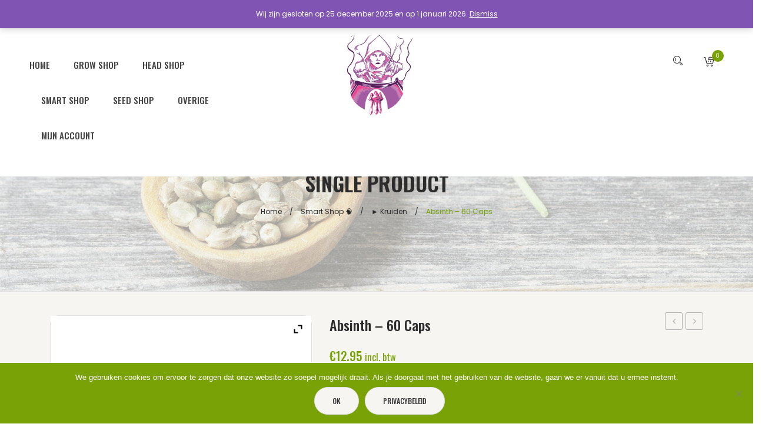

--- FILE ---
content_type: text/html; charset=UTF-8
request_url: https://www.deheksenketel.com/product/absinth-60-caps/
body_size: 31484
content:
<!DOCTYPE html>
<html lang="nl-NL">
<head>
<meta charset="UTF-8" />
<meta name="viewport" content="width=device-width, initial-scale=1, shrink-to-fit=no">
<link rel="profile" href="https://gmpg.org/xfn/11" />
<link rel="pingback" href="https://www.deheksenketel.com/xmlrpc.php" />
				<script>document.documentElement.className = document.documentElement.className + ' yes-js js_active js'</script>
				<title>Absinth &#8211; 60 Caps &#8211; De Heksenketel</title>
<link data-rocket-preload as="style" href="https://fonts.googleapis.com/css?family=Poppins%3A200%2C300%2C400%2C500%2C600%2C700%7CPoppins%3A100%2C200%2C300%2C400%2C500%2C600%2C700%2C800%2C900%2C100italic%2C200italic%2C300italic%2C400italic%2C500italic%2C600italic%2C700italic%2C800italic%2C900italic%7COswald%3A200%2C300%2C400%2C500%2C600%2C700&#038;subset=latin%2Clatin-ext&#038;display=swap" rel="preload">
<link href="https://fonts.googleapis.com/css?family=Poppins%3A200%2C300%2C400%2C500%2C600%2C700%7CPoppins%3A100%2C200%2C300%2C400%2C500%2C600%2C700%2C800%2C900%2C100italic%2C200italic%2C300italic%2C400italic%2C500italic%2C600italic%2C700italic%2C800italic%2C900italic%7COswald%3A200%2C300%2C400%2C500%2C600%2C700&#038;subset=latin%2Clatin-ext&#038;display=swap" media="print" onload="this.media=&#039;all&#039;" rel="stylesheet">
<noscript><link rel="stylesheet" href="https://fonts.googleapis.com/css?family=Poppins%3A200%2C300%2C400%2C500%2C600%2C700%7CPoppins%3A100%2C200%2C300%2C400%2C500%2C600%2C700%2C800%2C900%2C100italic%2C200italic%2C300italic%2C400italic%2C500italic%2C600italic%2C700italic%2C800italic%2C900italic%7COswald%3A200%2C300%2C400%2C500%2C600%2C700&#038;subset=latin%2Clatin-ext&#038;display=swap"></noscript>
<meta name='robots' content='max-image-preview:large' />
	<style>img:is([sizes="auto" i], [sizes^="auto," i]) { contain-intrinsic-size: 3000px 1500px }</style>
	<link rel='dns-prefetch' href='//fonts.googleapis.com' />
<link href='https://fonts.gstatic.com' crossorigin rel='preconnect' />
<link rel="alternate" type="application/rss+xml" title="De Heksenketel &raquo; feed" href="https://www.deheksenketel.com/feed/" />
<link rel='stylesheet' id='sbi_styles-css' href='https://www.deheksenketel.com/wp-content/plugins/instagram-feed/css/sbi-styles.min.css?ver=6.4.3' type='text/css' media='all' />
<style id='wp-emoji-styles-inline-css' type='text/css'>

	img.wp-smiley, img.emoji {
		display: inline !important;
		border: none !important;
		box-shadow: none !important;
		height: 1em !important;
		width: 1em !important;
		margin: 0 0.07em !important;
		vertical-align: -0.1em !important;
		background: none !important;
		padding: 0 !important;
	}
</style>
<link rel='stylesheet' id='wp-block-library-css' href='https://www.deheksenketel.com/wp-includes/css/dist/block-library/style.min.css?ver=6.8.2' type='text/css' media='all' />
<style id='classic-theme-styles-inline-css' type='text/css'>
/*! This file is auto-generated */
.wp-block-button__link{color:#fff;background-color:#32373c;border-radius:9999px;box-shadow:none;text-decoration:none;padding:calc(.667em + 2px) calc(1.333em + 2px);font-size:1.125em}.wp-block-file__button{background:#32373c;color:#fff;text-decoration:none}
</style>
<link data-minify="1" rel='stylesheet' id='jquery-selectBox-css' href='https://www.deheksenketel.com/wp-content/cache/min/1/wp-content/plugins/yith-woocommerce-wishlist/assets/css/jquery.selectBox.css?ver=1764687487' type='text/css' media='all' />
<link data-minify="1" rel='stylesheet' id='yith-wcwl-font-awesome-css' href='https://www.deheksenketel.com/wp-content/cache/min/1/wp-content/plugins/yith-woocommerce-wishlist/assets/css/font-awesome.css?ver=1764687487' type='text/css' media='all' />
<link data-minify="1" rel='stylesheet' id='woocommerce_prettyPhoto_css-css' href='https://www.deheksenketel.com/wp-content/cache/min/1/wp-content/plugins/woocommerce/assets/css/prettyPhoto.css?ver=1764687487' type='text/css' media='all' />
<link data-minify="1" rel='stylesheet' id='yith-wcwl-main-css' href='https://www.deheksenketel.com/wp-content/cache/min/1/wp-content/plugins/yith-woocommerce-wishlist/assets/css/style.css?ver=1764687487' type='text/css' media='all' />
<style id='yith-wcwl-main-inline-css' type='text/css'>
.yith-wcwl-share li a{color: #FFFFFF;}.yith-wcwl-share li a:hover{color: #FFFFFF;}.yith-wcwl-share a.facebook{background: #39599E; background-color: #39599E;}.yith-wcwl-share a.facebook:hover{background: #39599E; background-color: #39599E;}.yith-wcwl-share a.twitter{background: #45AFE2; background-color: #45AFE2;}.yith-wcwl-share a.twitter:hover{background: #39599E; background-color: #39599E;}.yith-wcwl-share a.pinterest{background: #AB2E31; background-color: #AB2E31;}.yith-wcwl-share a.pinterest:hover{background: #39599E; background-color: #39599E;}.yith-wcwl-share a.email{background: #FBB102; background-color: #FBB102;}.yith-wcwl-share a.email:hover{background: #39599E; background-color: #39599E;}.yith-wcwl-share a.whatsapp{background: #00A901; background-color: #00A901;}.yith-wcwl-share a.whatsapp:hover{background: #39599E; background-color: #39599E;}
</style>
<style id='global-styles-inline-css' type='text/css'>
:root{--wp--preset--aspect-ratio--square: 1;--wp--preset--aspect-ratio--4-3: 4/3;--wp--preset--aspect-ratio--3-4: 3/4;--wp--preset--aspect-ratio--3-2: 3/2;--wp--preset--aspect-ratio--2-3: 2/3;--wp--preset--aspect-ratio--16-9: 16/9;--wp--preset--aspect-ratio--9-16: 9/16;--wp--preset--color--black: #000000;--wp--preset--color--cyan-bluish-gray: #abb8c3;--wp--preset--color--white: #ffffff;--wp--preset--color--pale-pink: #f78da7;--wp--preset--color--vivid-red: #cf2e2e;--wp--preset--color--luminous-vivid-orange: #ff6900;--wp--preset--color--luminous-vivid-amber: #fcb900;--wp--preset--color--light-green-cyan: #7bdcb5;--wp--preset--color--vivid-green-cyan: #00d084;--wp--preset--color--pale-cyan-blue: #8ed1fc;--wp--preset--color--vivid-cyan-blue: #0693e3;--wp--preset--color--vivid-purple: #9b51e0;--wp--preset--gradient--vivid-cyan-blue-to-vivid-purple: linear-gradient(135deg,rgba(6,147,227,1) 0%,rgb(155,81,224) 100%);--wp--preset--gradient--light-green-cyan-to-vivid-green-cyan: linear-gradient(135deg,rgb(122,220,180) 0%,rgb(0,208,130) 100%);--wp--preset--gradient--luminous-vivid-amber-to-luminous-vivid-orange: linear-gradient(135deg,rgba(252,185,0,1) 0%,rgba(255,105,0,1) 100%);--wp--preset--gradient--luminous-vivid-orange-to-vivid-red: linear-gradient(135deg,rgba(255,105,0,1) 0%,rgb(207,46,46) 100%);--wp--preset--gradient--very-light-gray-to-cyan-bluish-gray: linear-gradient(135deg,rgb(238,238,238) 0%,rgb(169,184,195) 100%);--wp--preset--gradient--cool-to-warm-spectrum: linear-gradient(135deg,rgb(74,234,220) 0%,rgb(151,120,209) 20%,rgb(207,42,186) 40%,rgb(238,44,130) 60%,rgb(251,105,98) 80%,rgb(254,248,76) 100%);--wp--preset--gradient--blush-light-purple: linear-gradient(135deg,rgb(255,206,236) 0%,rgb(152,150,240) 100%);--wp--preset--gradient--blush-bordeaux: linear-gradient(135deg,rgb(254,205,165) 0%,rgb(254,45,45) 50%,rgb(107,0,62) 100%);--wp--preset--gradient--luminous-dusk: linear-gradient(135deg,rgb(255,203,112) 0%,rgb(199,81,192) 50%,rgb(65,88,208) 100%);--wp--preset--gradient--pale-ocean: linear-gradient(135deg,rgb(255,245,203) 0%,rgb(182,227,212) 50%,rgb(51,167,181) 100%);--wp--preset--gradient--electric-grass: linear-gradient(135deg,rgb(202,248,128) 0%,rgb(113,206,126) 100%);--wp--preset--gradient--midnight: linear-gradient(135deg,rgb(2,3,129) 0%,rgb(40,116,252) 100%);--wp--preset--font-size--small: 13px;--wp--preset--font-size--medium: 20px;--wp--preset--font-size--large: 36px;--wp--preset--font-size--x-large: 42px;--wp--preset--spacing--20: 0.44rem;--wp--preset--spacing--30: 0.67rem;--wp--preset--spacing--40: 1rem;--wp--preset--spacing--50: 1.5rem;--wp--preset--spacing--60: 2.25rem;--wp--preset--spacing--70: 3.38rem;--wp--preset--spacing--80: 5.06rem;--wp--preset--shadow--natural: 6px 6px 9px rgba(0, 0, 0, 0.2);--wp--preset--shadow--deep: 12px 12px 50px rgba(0, 0, 0, 0.4);--wp--preset--shadow--sharp: 6px 6px 0px rgba(0, 0, 0, 0.2);--wp--preset--shadow--outlined: 6px 6px 0px -3px rgba(255, 255, 255, 1), 6px 6px rgba(0, 0, 0, 1);--wp--preset--shadow--crisp: 6px 6px 0px rgba(0, 0, 0, 1);}:where(.is-layout-flex){gap: 0.5em;}:where(.is-layout-grid){gap: 0.5em;}body .is-layout-flex{display: flex;}.is-layout-flex{flex-wrap: wrap;align-items: center;}.is-layout-flex > :is(*, div){margin: 0;}body .is-layout-grid{display: grid;}.is-layout-grid > :is(*, div){margin: 0;}:where(.wp-block-columns.is-layout-flex){gap: 2em;}:where(.wp-block-columns.is-layout-grid){gap: 2em;}:where(.wp-block-post-template.is-layout-flex){gap: 1.25em;}:where(.wp-block-post-template.is-layout-grid){gap: 1.25em;}.has-black-color{color: var(--wp--preset--color--black) !important;}.has-cyan-bluish-gray-color{color: var(--wp--preset--color--cyan-bluish-gray) !important;}.has-white-color{color: var(--wp--preset--color--white) !important;}.has-pale-pink-color{color: var(--wp--preset--color--pale-pink) !important;}.has-vivid-red-color{color: var(--wp--preset--color--vivid-red) !important;}.has-luminous-vivid-orange-color{color: var(--wp--preset--color--luminous-vivid-orange) !important;}.has-luminous-vivid-amber-color{color: var(--wp--preset--color--luminous-vivid-amber) !important;}.has-light-green-cyan-color{color: var(--wp--preset--color--light-green-cyan) !important;}.has-vivid-green-cyan-color{color: var(--wp--preset--color--vivid-green-cyan) !important;}.has-pale-cyan-blue-color{color: var(--wp--preset--color--pale-cyan-blue) !important;}.has-vivid-cyan-blue-color{color: var(--wp--preset--color--vivid-cyan-blue) !important;}.has-vivid-purple-color{color: var(--wp--preset--color--vivid-purple) !important;}.has-black-background-color{background-color: var(--wp--preset--color--black) !important;}.has-cyan-bluish-gray-background-color{background-color: var(--wp--preset--color--cyan-bluish-gray) !important;}.has-white-background-color{background-color: var(--wp--preset--color--white) !important;}.has-pale-pink-background-color{background-color: var(--wp--preset--color--pale-pink) !important;}.has-vivid-red-background-color{background-color: var(--wp--preset--color--vivid-red) !important;}.has-luminous-vivid-orange-background-color{background-color: var(--wp--preset--color--luminous-vivid-orange) !important;}.has-luminous-vivid-amber-background-color{background-color: var(--wp--preset--color--luminous-vivid-amber) !important;}.has-light-green-cyan-background-color{background-color: var(--wp--preset--color--light-green-cyan) !important;}.has-vivid-green-cyan-background-color{background-color: var(--wp--preset--color--vivid-green-cyan) !important;}.has-pale-cyan-blue-background-color{background-color: var(--wp--preset--color--pale-cyan-blue) !important;}.has-vivid-cyan-blue-background-color{background-color: var(--wp--preset--color--vivid-cyan-blue) !important;}.has-vivid-purple-background-color{background-color: var(--wp--preset--color--vivid-purple) !important;}.has-black-border-color{border-color: var(--wp--preset--color--black) !important;}.has-cyan-bluish-gray-border-color{border-color: var(--wp--preset--color--cyan-bluish-gray) !important;}.has-white-border-color{border-color: var(--wp--preset--color--white) !important;}.has-pale-pink-border-color{border-color: var(--wp--preset--color--pale-pink) !important;}.has-vivid-red-border-color{border-color: var(--wp--preset--color--vivid-red) !important;}.has-luminous-vivid-orange-border-color{border-color: var(--wp--preset--color--luminous-vivid-orange) !important;}.has-luminous-vivid-amber-border-color{border-color: var(--wp--preset--color--luminous-vivid-amber) !important;}.has-light-green-cyan-border-color{border-color: var(--wp--preset--color--light-green-cyan) !important;}.has-vivid-green-cyan-border-color{border-color: var(--wp--preset--color--vivid-green-cyan) !important;}.has-pale-cyan-blue-border-color{border-color: var(--wp--preset--color--pale-cyan-blue) !important;}.has-vivid-cyan-blue-border-color{border-color: var(--wp--preset--color--vivid-cyan-blue) !important;}.has-vivid-purple-border-color{border-color: var(--wp--preset--color--vivid-purple) !important;}.has-vivid-cyan-blue-to-vivid-purple-gradient-background{background: var(--wp--preset--gradient--vivid-cyan-blue-to-vivid-purple) !important;}.has-light-green-cyan-to-vivid-green-cyan-gradient-background{background: var(--wp--preset--gradient--light-green-cyan-to-vivid-green-cyan) !important;}.has-luminous-vivid-amber-to-luminous-vivid-orange-gradient-background{background: var(--wp--preset--gradient--luminous-vivid-amber-to-luminous-vivid-orange) !important;}.has-luminous-vivid-orange-to-vivid-red-gradient-background{background: var(--wp--preset--gradient--luminous-vivid-orange-to-vivid-red) !important;}.has-very-light-gray-to-cyan-bluish-gray-gradient-background{background: var(--wp--preset--gradient--very-light-gray-to-cyan-bluish-gray) !important;}.has-cool-to-warm-spectrum-gradient-background{background: var(--wp--preset--gradient--cool-to-warm-spectrum) !important;}.has-blush-light-purple-gradient-background{background: var(--wp--preset--gradient--blush-light-purple) !important;}.has-blush-bordeaux-gradient-background{background: var(--wp--preset--gradient--blush-bordeaux) !important;}.has-luminous-dusk-gradient-background{background: var(--wp--preset--gradient--luminous-dusk) !important;}.has-pale-ocean-gradient-background{background: var(--wp--preset--gradient--pale-ocean) !important;}.has-electric-grass-gradient-background{background: var(--wp--preset--gradient--electric-grass) !important;}.has-midnight-gradient-background{background: var(--wp--preset--gradient--midnight) !important;}.has-small-font-size{font-size: var(--wp--preset--font-size--small) !important;}.has-medium-font-size{font-size: var(--wp--preset--font-size--medium) !important;}.has-large-font-size{font-size: var(--wp--preset--font-size--large) !important;}.has-x-large-font-size{font-size: var(--wp--preset--font-size--x-large) !important;}
:where(.wp-block-post-template.is-layout-flex){gap: 1.25em;}:where(.wp-block-post-template.is-layout-grid){gap: 1.25em;}
:where(.wp-block-columns.is-layout-flex){gap: 2em;}:where(.wp-block-columns.is-layout-grid){gap: 2em;}
:root :where(.wp-block-pullquote){font-size: 1.5em;line-height: 1.6;}
</style>
<link rel='stylesheet' id='cookie-notice-front-css' href='https://www.deheksenketel.com/wp-content/plugins/cookie-notice/css/front.min.css?ver=2.4.17' type='text/css' media='all' />
<link data-minify="1" rel='stylesheet' id='rs-plugin-settings-css' href='https://www.deheksenketel.com/wp-content/cache/min/1/wp-content/plugins/revslider/public/assets/css/rs6.css?ver=1764687487' type='text/css' media='all' />
<style id='rs-plugin-settings-inline-css' type='text/css'>
#rs-demo-id {}
</style>
<link rel='stylesheet' id='photoswipe-css' href='https://www.deheksenketel.com/wp-content/plugins/woocommerce/assets/css/photoswipe/photoswipe.min.css?ver=9.0.2' type='text/css' media='all' />
<link rel='stylesheet' id='photoswipe-default-skin-css' href='https://www.deheksenketel.com/wp-content/plugins/woocommerce/assets/css/photoswipe/default-skin/default-skin.min.css?ver=9.0.2' type='text/css' media='all' />
<link data-minify="1" rel='stylesheet' id='woocommerce-layout-css' href='https://www.deheksenketel.com/wp-content/cache/min/1/wp-content/plugins/woocommerce/assets/css/woocommerce-layout.css?ver=1764687487' type='text/css' media='all' />
<link data-minify="1" rel='stylesheet' id='woocommerce-smallscreen-css' href='https://www.deheksenketel.com/wp-content/cache/min/1/wp-content/plugins/woocommerce/assets/css/woocommerce-smallscreen.css?ver=1764687487' type='text/css' media='only screen and (max-width: 768px)' />
<link data-minify="1" rel='stylesheet' id='woocommerce-general-css' href='https://www.deheksenketel.com/wp-content/cache/min/1/wp-content/plugins/woocommerce/assets/css/woocommerce.css?ver=1764687487' type='text/css' media='all' />
<style id='woocommerce-inline-inline-css' type='text/css'>
.woocommerce form .form-row .required { visibility: visible; }
</style>
<link rel='stylesheet' id='wpfront-notification-bar-css' href='https://www.deheksenketel.com/wp-content/plugins/wpfront-notification-bar/css/wpfront-notification-bar.min.css?ver=3.4.2.04051' type='text/css' media='all' />
<link data-minify="1" rel='stylesheet' id='jquery-colorbox-css' href='https://www.deheksenketel.com/wp-content/cache/min/1/wp-content/plugins/yith-woocommerce-compare/assets/css/colorbox.css?ver=1764687487' type='text/css' media='all' />
<link rel='stylesheet' id='bootstrap-css' href='https://www.deheksenketel.com/wp-content/themes/naturecircle/css/bootstrap.min.css?ver=4.1.0' type='text/css' media='all' />

<link data-minify="1" rel='stylesheet' id='naturecircle-style-css' href='https://www.deheksenketel.com/wp-content/cache/min/1/wp-content/themes/de-heksenketel/style.css?ver=1764687487' type='text/css' media='all' />
<link data-minify="1" rel='stylesheet' id='megamenu-style-css' href='https://www.deheksenketel.com/wp-content/cache/min/1/wp-content/themes/naturecircle/css/megamenu_style.css?ver=1764687487' type='text/css' media='all' />
<link data-minify="1" rel='stylesheet' id='fontawesome-css' href='https://www.deheksenketel.com/wp-content/cache/min/1/wp-content/themes/naturecircle/css/font-awesome.min.css?ver=1764687487' type='text/css' media='all' />
<link data-minify="1" rel='stylesheet' id='animate-css' href='https://www.deheksenketel.com/wp-content/cache/min/1/wp-content/themes/naturecircle/css/animate.css?ver=1764687487' type='text/css' media='all' />
<link data-minify="1" rel='stylesheet' id='stroke-gap-icons-css' href='https://www.deheksenketel.com/wp-content/cache/min/1/wp-content/themes/naturecircle/css/stroke-gap-icons.css?ver=1764687487' type='text/css' media='all' />
<link data-minify="1" rel='stylesheet' id='owl-carousel-css' href='https://www.deheksenketel.com/wp-content/cache/min/1/wp-content/themes/naturecircle/css/owl.carousel.css?ver=1764687487' type='text/css' media='all' />
<link data-minify="1" rel='stylesheet' id='fancybox-css' href='https://www.deheksenketel.com/wp-content/cache/min/1/wp-content/themes/naturecircle/js/fancybox/jquery.fancybox.css?ver=1764687488' type='text/css' media='all' />
<link data-minify="1" rel='stylesheet' id='fancybox-buttons-css' href='https://www.deheksenketel.com/wp-content/cache/min/1/wp-content/themes/naturecircle/js/fancybox/helpers/jquery.fancybox-buttons.css?ver=1764687488' type='text/css' media='all' />
<link data-minify="1" rel='stylesheet' id='fancybox-thumbs-css' href='https://www.deheksenketel.com/wp-content/cache/min/1/wp-content/themes/naturecircle/js/fancybox/helpers/jquery.fancybox-thumbs.css?ver=1764687488' type='text/css' media='all' />
<link data-minify="1" rel='stylesheet' id='naturecircle-theme-style-css' href='https://www.deheksenketel.com/wp-content/cache/min/1/wp-content/themes/naturecircle/css/theme1.css?ver=1764687488' type='text/css' media='all' />
<link rel='stylesheet' id='naturecircle-custom-css' href='https://www.deheksenketel.com/wp-content/themes/naturecircle/css/opt_css.css?ver=1.0.0' type='text/css' media='all' />
<style id='naturecircle-custom-inline-css' type='text/css'>
.vc_custom_1533867834108{margin-bottom: 0px !important;padding-top: 50px !important;padding-bottom: 30px !important;}.vc_custom_1531214588792{padding-top: 45px !important;padding-bottom: 25px !important;background-color: #ffffff !important;}.vc_custom_1582629855428{margin-bottom: 25px !important;}
.vc_custom_1582636100525{padding-top: 40px !important;padding-right: 50px !important;padding-bottom: 40px !important;padding-left: 50px !important;}.vc_custom_1679921746948{margin-top: -30px !important;}
.wrapper.box-layout, .wrapper.box-layout .container, .wrapper.box-layout .row-container {max-width: 1290px;}
</style>
<link data-minify="1" rel='stylesheet' id='postnl-fe-checkout-css' href='https://www.deheksenketel.com/wp-content/cache/min/1/wp-content/plugins/woo-postnl/assets/css/fe-checkout.css?ver=1764687488' type='text/css' media='all' />
<link data-minify="1" rel='stylesheet' id='mm_icomoon-css' href='https://www.deheksenketel.com/wp-content/cache/min/1/wp-content/plugins/mega_main_menu/framework/src/css/icomoon.css?ver=1764687488' type='text/css' media='all' />
<link data-minify="1" rel='stylesheet' id='mmm_mega_main_menu-css' href='https://www.deheksenketel.com/wp-content/cache/min/1/wp-content/plugins/mega_main_menu/src/css/cache.skin.css?ver=1764687488' type='text/css' media='all' />
<link data-minify="1" rel='stylesheet' id='ywzm-prettyPhoto-css' href='https://www.deheksenketel.com/wp-content/cache/min/1/wp-content/plugins/woocommerce/assets/css/prettyPhoto.css?ver=1764687487' type='text/css' media='all' />
<style id='ywzm-prettyPhoto-inline-css' type='text/css'>

                    div.pp_woocommerce a.pp_contract, div.pp_woocommerce a.pp_expand{
                        content: unset !important;
                        background-color: white;
                        width: 25px;
                        height: 25px;
                        margin-top: 5px;
						margin-left: 5px;
                    }

                    div.pp_woocommerce a.pp_contract, div.pp_woocommerce a.pp_expand:hover{
                        background-color: white;
                    }
                     div.pp_woocommerce a.pp_contract, div.pp_woocommerce a.pp_contract:hover{
                        background-color: white;
                    }

                    a.pp_expand:before, a.pp_contract:before{
                    content: unset !important;
                    }

                     a.pp_expand .expand-button-hidden svg, a.pp_contract .expand-button-hidden svg{
                       width: 25px;
                       height: 25px;
                       padding: 5px;
					}

					.expand-button-hidden path{
                       fill: black;
					}

                    
</style>
<link data-minify="1" rel='stylesheet' id='ywzm-magnifier-css' href='https://www.deheksenketel.com/wp-content/cache/min/1/wp-content/plugins/yith-woocommerce-zoom-magnifier/assets/css/yith_magnifier.css?ver=1764687640' type='text/css' media='all' />
<link data-minify="1" rel='stylesheet' id='ywzm_frontend-css' href='https://www.deheksenketel.com/wp-content/cache/min/1/wp-content/plugins/yith-woocommerce-zoom-magnifier/assets/css/frontend.css?ver=1764687640' type='text/css' media='all' />
<style id='ywzm_frontend-inline-css' type='text/css'>

                    #slider-prev, #slider-next {
                        background-color: white;
                        border: 2px solid black;
                        width:25px !important;
                        height:25px !important;
                    }

                    .yith_slider_arrow span{
                        width:25px !important;
                        height:25px !important;
                    }
                    
                    #slider-prev:hover, #slider-next:hover {
                        background-color: white;
                        border: 2px solid black;
                    }
                    
                   .thumbnails.slider path:hover {
                        fill:black;
                    }
                    
                    .thumbnails.slider path {
                        fill:black;
                        width:25px !important;
                        height:25px !important;
                    }

                    .thumbnails.slider svg {
                       width: 22px;
                       height: 22px;
                    }

                    
                    div.pp_woocommerce a.yith_expand {
                     background-color: white;
                     width: 25px;
                     height: 25px;
                     top: 10px;
                     bottom: initial;
                     left: initial;
                     right: 10px;
                     border-radius: 0%;
                    }

                    .expand-button-hidden svg{
                       width: 25px;
                       height: 25px;
					}

					.expand-button-hidden path{
                       fill: black;
					}
                    
</style>
<noscript></noscript><script type="text/javascript" src="https://www.deheksenketel.com/wp-includes/js/jquery/jquery.min.js?ver=3.7.1" id="jquery-core-js"></script>
<script type="text/javascript" src="https://www.deheksenketel.com/wp-includes/js/jquery/jquery-migrate.min.js?ver=3.4.1" id="jquery-migrate-js"></script>
<script type="text/javascript" id="cookie-notice-front-js-before">
/* <![CDATA[ */
var cnArgs = {"ajaxUrl":"https:\/\/www.deheksenketel.com\/wp-admin\/admin-ajax.php","nonce":"c7e018bd84","hideEffect":"fade","position":"bottom","onScroll":false,"onScrollOffset":100,"onClick":false,"cookieName":"cookie_notice_accepted","cookieTime":2592000,"cookieTimeRejected":2592000,"globalCookie":false,"redirection":false,"cache":true,"revokeCookies":false,"revokeCookiesOpt":"automatic"};
/* ]]> */
</script>
<script type="text/javascript" src="https://www.deheksenketel.com/wp-content/plugins/cookie-notice/js/front.min.js?ver=2.4.17" id="cookie-notice-front-js"></script>
<script type="text/javascript" src="https://www.deheksenketel.com/wp-content/plugins/revslider/public/assets/js/revolution.tools.min.js?ver=6.0" id="tp-tools-js"></script>
<script type="text/javascript" src="https://www.deheksenketel.com/wp-content/plugins/revslider/public/assets/js/rs6.min.js?ver=6.1.8" id="revmin-js"></script>
<script type="text/javascript" src="https://www.deheksenketel.com/wp-content/plugins/woocommerce/assets/js/jquery-blockui/jquery.blockUI.min.js?ver=2.7.0-wc.9.0.2" id="jquery-blockui-js" data-wp-strategy="defer"></script>
<script type="text/javascript" id="wc-add-to-cart-js-extra">
/* <![CDATA[ */
var wc_add_to_cart_params = {"ajax_url":"\/wp-admin\/admin-ajax.php","wc_ajax_url":"\/?wc-ajax=%%endpoint%%","i18n_view_cart":"View cart","cart_url":"https:\/\/www.deheksenketel.com\/cart\/","is_cart":"","cart_redirect_after_add":"no"};
/* ]]> */
</script>
<script type="text/javascript" src="https://www.deheksenketel.com/wp-content/plugins/woocommerce/assets/js/frontend/add-to-cart.min.js?ver=9.0.2" id="wc-add-to-cart-js" data-wp-strategy="defer"></script>
<script type="text/javascript" src="https://www.deheksenketel.com/wp-content/plugins/woocommerce/assets/js/zoom/jquery.zoom.min.js?ver=1.7.21-wc.9.0.2" id="zoom-js" defer="defer" data-wp-strategy="defer"></script>
<script type="text/javascript" src="https://www.deheksenketel.com/wp-content/plugins/woocommerce/assets/js/photoswipe/photoswipe.min.js?ver=4.1.1-wc.9.0.2" id="photoswipe-js" defer="defer" data-wp-strategy="defer"></script>
<script type="text/javascript" src="https://www.deheksenketel.com/wp-content/plugins/woocommerce/assets/js/photoswipe/photoswipe-ui-default.min.js?ver=4.1.1-wc.9.0.2" id="photoswipe-ui-default-js" defer="defer" data-wp-strategy="defer"></script>
<script type="text/javascript" id="wc-single-product-js-extra">
/* <![CDATA[ */
var wc_single_product_params = {"i18n_required_rating_text":"Please select a rating","review_rating_required":"yes","flexslider":{"rtl":false,"animation":"slide","smoothHeight":true,"directionNav":false,"controlNav":"thumbnails","slideshow":false,"animationSpeed":500,"animationLoop":false,"allowOneSlide":false},"zoom_enabled":"1","zoom_options":[],"photoswipe_enabled":"1","photoswipe_options":{"shareEl":false,"closeOnScroll":false,"history":false,"hideAnimationDuration":0,"showAnimationDuration":0},"flexslider_enabled":"1"};
/* ]]> */
</script>
<script type="text/javascript" src="https://www.deheksenketel.com/wp-content/plugins/woocommerce/assets/js/frontend/single-product.min.js?ver=9.0.2" id="wc-single-product-js" defer="defer" data-wp-strategy="defer"></script>
<script type="text/javascript" src="https://www.deheksenketel.com/wp-content/plugins/woocommerce/assets/js/js-cookie/js.cookie.min.js?ver=2.1.4-wc.9.0.2" id="js-cookie-js" defer="defer" data-wp-strategy="defer"></script>
<script type="text/javascript" id="woocommerce-js-extra">
/* <![CDATA[ */
var woocommerce_params = {"ajax_url":"\/wp-admin\/admin-ajax.php","wc_ajax_url":"\/?wc-ajax=%%endpoint%%"};
/* ]]> */
</script>
<script type="text/javascript" src="https://www.deheksenketel.com/wp-content/plugins/woocommerce/assets/js/frontend/woocommerce.min.js?ver=9.0.2" id="woocommerce-js" defer="defer" data-wp-strategy="defer"></script>
<script data-minify="1" type="text/javascript" src="https://www.deheksenketel.com/wp-content/cache/min/1/wp-content/plugins/woocommerce-fixed-quantity/assets/js/woofix.js?ver=1764687488" id="woofix_public_js-js"></script>
<script data-minify="1" type="text/javascript" src="https://www.deheksenketel.com/wp-content/cache/min/1/wp-content/plugins/js_composer/assets/js/vendors/woocommerce-add-to-cart.js?ver=1764687488" id="vc_woocommerce-add-to-cart-js-js"></script>
<script type="text/javascript" src="https://www.deheksenketel.com/wp-content/plugins/wpfront-notification-bar/js/wpfront-notification-bar.min.js?ver=3.4.2.04051" id="wpfront-notification-bar-js"></script>
<link rel="https://api.w.org/" href="https://www.deheksenketel.com/wp-json/" /><link rel="alternate" title="JSON" type="application/json" href="https://www.deheksenketel.com/wp-json/wp/v2/product/10508" /><link rel="EditURI" type="application/rsd+xml" title="RSD" href="https://www.deheksenketel.com/xmlrpc.php?rsd" />
<meta name="generator" content="WordPress 6.8.2" />
<meta name="generator" content="WooCommerce 9.0.2" />
<link rel="canonical" href="https://www.deheksenketel.com/product/absinth-60-caps/" />
<link rel='shortlink' href='https://www.deheksenketel.com/?p=10508' />
<link rel="alternate" title="oEmbed (JSON)" type="application/json+oembed" href="https://www.deheksenketel.com/wp-json/oembed/1.0/embed?url=https%3A%2F%2Fwww.deheksenketel.com%2Fproduct%2Fabsinth-60-caps%2F" />
<link rel="alternate" title="oEmbed (XML)" type="text/xml+oembed" href="https://www.deheksenketel.com/wp-json/oembed/1.0/embed?url=https%3A%2F%2Fwww.deheksenketel.com%2Fproduct%2Fabsinth-60-caps%2F&#038;format=xml" />
<meta name="generator" content="Redux 4.4.17" />	 
	<noscript><style>.woocommerce-product-gallery{ opacity: 1 !important; }</style></noscript>
	<meta name="generator" content="Powered by WPBakery Page Builder - drag and drop page builder for WordPress."/>
<meta name="generator" content="Powered by Slider Revolution 6.1.8 - responsive, Mobile-Friendly Slider Plugin for WordPress with comfortable drag and drop interface." />
<link rel="icon" href="https://www.deheksenketel.com/wp-content/uploads/2020/02/cropped-Heksenketel-1-32x32.png" sizes="32x32" />
<link rel="icon" href="https://www.deheksenketel.com/wp-content/uploads/2020/02/cropped-Heksenketel-1-192x192.png" sizes="192x192" />
<link rel="apple-touch-icon" href="https://www.deheksenketel.com/wp-content/uploads/2020/02/cropped-Heksenketel-1-180x180.png" />
<meta name="msapplication-TileImage" content="https://www.deheksenketel.com/wp-content/uploads/2020/02/cropped-Heksenketel-1-270x270.png" />
<script type="text/javascript">function setREVStartSize(e){			
			try {								
				var pw = document.getElementById(e.c).parentNode.offsetWidth,
					newh;
				pw = pw===0 || isNaN(pw) ? window.innerWidth : pw;
				e.tabw = e.tabw===undefined ? 0 : parseInt(e.tabw);
				e.thumbw = e.thumbw===undefined ? 0 : parseInt(e.thumbw);
				e.tabh = e.tabh===undefined ? 0 : parseInt(e.tabh);
				e.thumbh = e.thumbh===undefined ? 0 : parseInt(e.thumbh);
				e.tabhide = e.tabhide===undefined ? 0 : parseInt(e.tabhide);
				e.thumbhide = e.thumbhide===undefined ? 0 : parseInt(e.thumbhide);
				e.mh = e.mh===undefined || e.mh=="" || e.mh==="auto" ? 0 : parseInt(e.mh,0);		
				if(e.layout==="fullscreen" || e.l==="fullscreen") 						
					newh = Math.max(e.mh,window.innerHeight);				
				else{					
					e.gw = Array.isArray(e.gw) ? e.gw : [e.gw];
					for (var i in e.rl) if (e.gw[i]===undefined || e.gw[i]===0) e.gw[i] = e.gw[i-1];					
					e.gh = e.el===undefined || e.el==="" || (Array.isArray(e.el) && e.el.length==0)? e.gh : e.el;
					e.gh = Array.isArray(e.gh) ? e.gh : [e.gh];
					for (var i in e.rl) if (e.gh[i]===undefined || e.gh[i]===0) e.gh[i] = e.gh[i-1];
										
					var nl = new Array(e.rl.length),
						ix = 0,						
						sl;					
					e.tabw = e.tabhide>=pw ? 0 : e.tabw;
					e.thumbw = e.thumbhide>=pw ? 0 : e.thumbw;
					e.tabh = e.tabhide>=pw ? 0 : e.tabh;
					e.thumbh = e.thumbhide>=pw ? 0 : e.thumbh;					
					for (var i in e.rl) nl[i] = e.rl[i]<window.innerWidth ? 0 : e.rl[i];
					sl = nl[0];									
					for (var i in nl) if (sl>nl[i] && nl[i]>0) { sl = nl[i]; ix=i;}															
					var m = pw>(e.gw[ix]+e.tabw+e.thumbw) ? 1 : (pw-(e.tabw+e.thumbw)) / (e.gw[ix]);					

					newh =  (e.type==="carousel" && e.justify==="true" ? e.gh[ix] : (e.gh[ix] * m)) + (e.tabh + e.thumbh);
				}			
				
				if(window.rs_init_css===undefined) window.rs_init_css = document.head.appendChild(document.createElement("style"));					
				document.getElementById(e.c).height = newh;
				window.rs_init_css.innerHTML += "#"+e.c+"_wrapper { height: "+newh+"px }";				
			} catch(e){
				console.log("Failure at Presize of Slider:" + e)
			}					   
		  };</script>
		<style type="text/css" id="wp-custom-css">
			#secondary ul li .count, #secondary ol li .count{
	float: none;
}
.header-container .header .horizontal-menu .primary-menu-container ul.nav-menu li a{
	font-size: 15px !important;
}
.header-container .vc_row{
	background:white;
}

.woocommerce ul#shipping_method .amount {
    width: 44px !important;
    margin-left: 15% !important;
}

.main-container .cart_totals table .order-total td .amount{
	margin-left: 2%;
}

/* Logo */
@media screen and (max-width: 768px) {
  .wpb_single_image img {
    width: 50% !important;
  }
}

#emailadres {
	position: relative;
	bottom:3px;
}

.feedback{
	display:none;
}


/* badge reCaptcha verbergen */
.grecaptcha-badge { 
	display:none; }		</style>
		<style id="naturecircle_opt-dynamic-css" title="dynamic-css" class="redux-options-output">body{background-color:#f6f5f1;}.wrapper{background-color:#f6f5f1;}.main-container{background-color:#f6f5f1;}.title-breadcrumb{background-color:#ffffff;background-image:url('https://www.deheksenketel.com/wp-content/uploads/2020/03/Header-Wallpaper.jpg');}.header-container a{color:#252525;}.header-container a:hover{color:#ffffff;}.header-container a:active{color:#ffffff;}.header-sticky.ontop{background-color:rgba(251,251,251,0.95);}.footer{background-color:#f6f5f1;}.footer{color:#696969;}.footer a{color:#696969;}.footer a:hover{color:#78a206;}.footer a:active{color:#78a206;}body.error404{background-color:#f2f2f2;}</style><noscript><style> .wpb_animate_when_almost_visible { opacity: 1; }</style></noscript><meta name="generator" content="AccelerateWP 3.19.0.1-1.1-29" data-wpr-features="wpr_minify_js wpr_minify_css wpr_desktop wpr_dns_prefetch" /></head>

<body data-rsssl=1 class="wp-singular product-template-default single single-product postid-10508 wp-theme-naturecircle wp-child-theme-de-heksenketel theme-naturecircle mmm mega_main_menu-2-1-7 cookies-not-set woocommerce woocommerce-page woocommerce-demo-store woocommerce-no-js wpb-js-composer js-comp-ver-6.1 vc_responsive"> 
<div class="wrapper ">
	<div class="page-wrapper"> 
				<div class="header-container header-3">
			<div class="header"> 
				<div class="header-sticky ">
					<div class="header-content">
						<div class="vc_row wpb_row vc_row-fluid full-width header-inner vc_custom_1582636100525"><div class="row-container"><div class="wpb_column vc_column_container vc_col-sm-4"><div class="vc_column-inner"><div class="wpb_wrapper">	<div class="main-menu-wrapper">
		<div class="visible-small mobile-menu"> 
			<div class="mbmenu-toggler">Menu<span class="mbmenu-icon"><i class="fa fa-bars"></i></span></div>
			<div class="clearfix"></div>
			<div class="mobile-menu-container"><ul id="menu-top-menu-v3-0" class="nav-menu"><li id="menu-item-16497" class="menu-item menu-item-type-custom menu-item-object-custom menu-item-home menu-item-has-children first menu-item-16497"><a href="https://www.deheksenketel.com/">Home</a>
<ul class="sub-menu">
	<li id="menu-item-16495" class="menu-item menu-item-type-post_type menu-item-object-page menu-item-16495"><a href="https://www.deheksenketel.com/contact/">Contact</a></li>
	<li id="menu-item-16496" class="menu-item menu-item-type-post_type menu-item-object-page menu-item-16496"><a href="https://www.deheksenketel.com/over-ons/">Over Ons</a></li>
</ul>
</li>
<li id="menu-item-16498" class="menu-item menu-item-type-custom menu-item-object-custom menu-item-16498"><a href="https://www.deheksenketel.com/product-category/growshop/">Grow Shop</a></li>
<li id="menu-item-16499" class="menu-item menu-item-type-custom menu-item-object-custom menu-item-16499"><a href="https://www.deheksenketel.com/product-category/head-shop/">Head Shop</a></li>
<li id="menu-item-16500" class="menu-item menu-item-type-custom menu-item-object-custom menu-item-16500"><a href="https://www.deheksenketel.com/product-category/smartshop/">Smart Shop</a></li>
<li id="menu-item-16501" class="menu-item menu-item-type-custom menu-item-object-custom menu-item-16501"><a href="https://www.deheksenketel.com/product-category/zadenbank-seedshop-seeds/dhk-seeds/">Seed Shop</a></li>
<li id="menu-item-16504" class="menu-item menu-item-type-custom menu-item-object-custom menu-item-has-children menu-item-16504"><a href="https://www.deheksenketel.com/product-category/misc/">Overige</a>
<ul class="sub-menu">
	<li id="menu-item-16503" class="menu-item menu-item-type-custom menu-item-object-custom menu-item-16503"><a href="https://www.deheksenketel.com/product-category/body-en-healthshop/">Body- en Health Shop</a></li>
	<li id="menu-item-16502" class="menu-item menu-item-type-custom menu-item-object-custom menu-item-16502"><a href="https://www.deheksenketel.com/product-category/body-en-healthshop/cbd-producten/">CBD Shop</a></li>
</ul>
</li>
<li id="menu-item-16494" class="menu-item menu-item-type-post_type menu-item-object-page menu-item-has-children menu-item-16494"><a href="https://www.deheksenketel.com/mijn-account/">Mijn account</a>
<ul class="sub-menu">
	<li id="menu-item-16506" class="menu-item menu-item-type-custom menu-item-object-custom menu-item-16506"><a href="https://www.deheksenketel.com/mijn-account/edit-account/">Accountgegevens</a></li>
	<li id="menu-item-16505" class="menu-item menu-item-type-custom menu-item-object-custom menu-item-16505"><a href="https://www.deheksenketel.com/mijn-account/orders/">Bestellingen</a></li>
	<li id="menu-item-16508" class="menu-item menu-item-type-custom menu-item-object-custom last menu-item-16508"><a href="https://www.deheksenketel.com/mijn-account/lost-password/">Wachtwoord vergeten</a></li>
</ul>
</li>
</ul></div>		</div>  
		<div class="nav-container"> 
			<div class="horizontal-menu visible-large">
				<div class="primary-menu-container"><ul id="menu-top-menu-v3-1" class="nav-menu"><li class="menu-item menu-item-type-custom menu-item-object-custom menu-item-home menu-item-has-children first menu-item-16497"><a href="https://www.deheksenketel.com/">Home</a>
<ul class="sub-menu">
	<li class="menu-item menu-item-type-post_type menu-item-object-page menu-item-16495"><a href="https://www.deheksenketel.com/contact/">Contact</a></li>
	<li class="menu-item menu-item-type-post_type menu-item-object-page menu-item-16496"><a href="https://www.deheksenketel.com/over-ons/">Over Ons</a></li>
</ul>
</li>
<li class="menu-item menu-item-type-custom menu-item-object-custom menu-item-16498"><a href="https://www.deheksenketel.com/product-category/growshop/">Grow Shop</a></li>
<li class="menu-item menu-item-type-custom menu-item-object-custom menu-item-16499"><a href="https://www.deheksenketel.com/product-category/head-shop/">Head Shop</a></li>
<li class="menu-item menu-item-type-custom menu-item-object-custom menu-item-16500"><a href="https://www.deheksenketel.com/product-category/smartshop/">Smart Shop</a></li>
<li class="menu-item menu-item-type-custom menu-item-object-custom menu-item-16501"><a href="https://www.deheksenketel.com/product-category/zadenbank-seedshop-seeds/dhk-seeds/">Seed Shop</a></li>
<li class="menu-item menu-item-type-custom menu-item-object-custom menu-item-has-children menu-item-16504"><a href="https://www.deheksenketel.com/product-category/misc/">Overige</a>
<ul class="sub-menu">
	<li class="menu-item menu-item-type-custom menu-item-object-custom menu-item-16503"><a href="https://www.deheksenketel.com/product-category/body-en-healthshop/">Body- en Health Shop</a></li>
	<li class="menu-item menu-item-type-custom menu-item-object-custom menu-item-16502"><a href="https://www.deheksenketel.com/product-category/body-en-healthshop/cbd-producten/">CBD Shop</a></li>
</ul>
</li>
<li class="menu-item menu-item-type-post_type menu-item-object-page menu-item-has-children menu-item-16494"><a href="https://www.deheksenketel.com/mijn-account/">Mijn account</a>
<ul class="sub-menu">
	<li class="menu-item menu-item-type-custom menu-item-object-custom menu-item-16506"><a href="https://www.deheksenketel.com/mijn-account/edit-account/">Accountgegevens</a></li>
	<li class="menu-item menu-item-type-custom menu-item-object-custom menu-item-16505"><a href="https://www.deheksenketel.com/mijn-account/orders/">Bestellingen</a></li>
	<li class="menu-item menu-item-type-custom menu-item-object-custom last menu-item-16508"><a href="https://www.deheksenketel.com/mijn-account/lost-password/">Wachtwoord vergeten</a></li>
</ul>
</li>
</ul></div> 
			</div> 
		</div>   
	</div>	
	</div></div></div><div class="wpb_column vc_column_container vc_col-sm-4"><div class="vc_column-inner"><div class="wpb_wrapper">
	<div  class="wpb_single_image wpb_content_element vc_align_center  vc_custom_1679921746948  logo">
		
		<figure class="wpb_wrapper vc_figure">
			<a href="https://www.deheksenketel.com/" target="_self" class="vc_single_image-wrapper   vc_box_border_grey"><img width="150" height="150" src="https://www.deheksenketel.com/wp-content/uploads/2023/03/2023-De-Heksenketel-Logo-Plompe-Toren-5-4524EJ-Sluis-NL150x150px.png" class="vc_single_image-img attachment-full" alt="" decoding="async" srcset="https://www.deheksenketel.com/wp-content/uploads/2023/03/2023-De-Heksenketel-Logo-Plompe-Toren-5-4524EJ-Sluis-NL150x150px.png 150w, https://www.deheksenketel.com/wp-content/uploads/2023/03/2023-De-Heksenketel-Logo-Plompe-Toren-5-4524EJ-Sluis-NL150x150px-100x100.png 100w" sizes="(max-width: 150px) 100vw, 150px" /></a>
		</figure>
	</div>
</div></div></div><div class="box-right wpb_column vc_column_container vc_col-sm-4"><div class="vc_column-inner"><div class="wpb_wrapper">  <div class="header-search"> 
  	<div class="icons"><span class="icon icon-Search"></span></div>
   <div class="widget woocommerce widget_product_search"><h2 class="widgettitle">Search</h2><form role="search" method="get" id="searchform" action="https://www.deheksenketel.com/"><div class="form-input"><input type="text" value="Search product..." name="s" id="ws" placeholder="Search product..." /><button class="btn btn-primary" type="submit" id="wsearchsubmit">search</button><input type="hidden" name="post_type" value="product" /></div></form></div>  </div>
 <div class="widget woocommerce widget_shopping_cart"><h2 class="widgettitle">Cart</h2><div class="widget_shopping_cart_content"></div></div></div></div></div></div></div>					</div> 
				</div>
			</div>
			<div class="clearfix"></div>
		</div>
<div class="main-container">

	<div class="page-content">
	
		<div class="product-page">
			<div class="title-breadcrumb">
				<div class="container">
					<div class="title-breadcrumb-inner">          
						<header class="entry-header">
							<h1 class="entry-title">single product</h1>
						</header>     
						
	<nav class="woocommerce-breadcrumb" aria-label="Breadcrumb">
	
		
					<a href="https://www.deheksenketel.com">Home</a>		
		
					<span class="separator">/</span>		
	
		
					<a href="https://www.deheksenketel.com/product-category/smartshop/">Smart Shop 🧠</a>		
		
					<span class="separator">/</span>		
	
		
					<a href="https://www.deheksenketel.com/product-category/smartshop/kruiden/">► Kruiden</a>		
		
					<span class="separator">/</span>		
	
		
					Absinth &#8211; 60 Caps		
		
		
	
	</nav>
					</div>
				</div>
			</div>
			<div class="product-view">
				
					
<div class="container">
<div class="woocommerce-notices-wrapper"></div></div>
<div id="product-10508" class="product type-product post-10508 status-publish first instock product_cat-kruiden product_cat-psychedelicatrippen product_cat-smartshop has-post-thumbnail taxable shipping-taxable purchasable product-type-simple">
	<div class="container">
		<div class="row">
			<div class="col-12 col-md-5">
				<div class="single-product-image">
					<input type="hidden" id="yith_wczm_traffic_light" value="free">

<div class="images nothumb">

    <div class="woocommerce-product-gallery__image "><a href="https://www.deheksenketel.com/wp-content/uploads/2020/04/absinth-60-caps.png" itemprop="image" class="yith_magnifier_zoom woocommerce-main-image" title="absinth-60-caps"><img width="600" height="600" src="https://www.deheksenketel.com/wp-content/uploads/2020/04/absinth-60-caps.png" class="attachment-shop_single size-shop_single wp-post-image" alt="" decoding="async" fetchpriority="high" srcset="https://www.deheksenketel.com/wp-content/uploads/2020/04/absinth-60-caps.png 600w, https://www.deheksenketel.com/wp-content/uploads/2020/04/absinth-60-caps-100x100.png 100w, https://www.deheksenketel.com/wp-content/uploads/2020/04/absinth-60-caps-300x300.png 300w, https://www.deheksenketel.com/wp-content/uploads/2020/04/absinth-60-caps-150x150.png 150w" sizes="(max-width: 600px) 100vw, 600px" /></a></div>
	<div class="expand-button-hidden" style="display: none;">
	<svg width="19px" height="19px" viewBox="0 0 19 19" version="1.1" xmlns="http://www.w3.org/2000/svg" xmlns:xlink="http://www.w3.org/1999/xlink">
		<defs>
			<rect id="path-1" x="0" y="0" width="30" height="30"></rect>
		</defs>
		<g id="Page-1" stroke="none" stroke-width="1" fill="none" fill-rule="evenodd">
			<g id="Product-page---example-1" transform="translate(-940.000000, -1014.000000)">
				<g id="arrow-/-expand" transform="translate(934.500000, 1008.500000)">
					<mask id="mask-2" fill="white">
						<use xlink:href="#path-1"></use>
					</mask>
					<g id="arrow-/-expand-(Background/Mask)"></g>
					<path d="M21.25,8.75 L15,8.75 L15,6.25 L23.75,6.25 L23.740468,15.0000006 L21.25,15.0000006 L21.25,8.75 Z M8.75,21.25 L15,21.25 L15,23.75 L6.25,23.75 L6.25953334,14.9999988 L8.75,14.9999988 L8.75,21.25 Z" fill="#000000" mask="url(#mask-2)"></path>
				</g>
			</g>
		</g>
	</svg>
	</div>

	<div class="zoom-button-hidden" style="display: none;">
		<svg width="22px" height="22px" viewBox="0 0 22 22" version="1.1" xmlns="http://www.w3.org/2000/svg" xmlns:xlink="http://www.w3.org/1999/xlink">
			<defs>
				<rect id="path-1" x="0" y="0" width="30" height="30"></rect>
			</defs>
			<g id="Page-1" stroke="none" stroke-width="1" fill="none" fill-rule="evenodd">
				<g id="Product-page---example-1" transform="translate(-990.000000, -1013.000000)">
					<g id="edit-/-search" transform="translate(986.000000, 1010.000000)">
						<mask id="mask-2" fill="white">
							<use xlink:href="#path-1"></use>
						</mask>
						<g id="edit-/-search-(Background/Mask)"></g>
						<path d="M17.9704714,15.5960917 C20.0578816,12.6670864 19.7876957,8.57448101 17.1599138,5.94669908 C14.2309815,3.01776677 9.4822444,3.01776707 6.55331239,5.94669908 C3.62438008,8.87563139 3.62438008,13.6243683 6.55331239,16.5533006 C9.18109432,19.1810825 13.2736993,19.4512688 16.2027049,17.3638582 L23.3470976,24.5082521 L25.1148653,22.7404845 L17.9704714,15.5960917 C19.3620782,13.6434215 19.3620782,13.6434215 17.9704714,15.5960917 Z M15.3921473,7.71446586 C17.3447686,9.6670872 17.3447686,12.8329128 15.3921473,14.7855341 C13.4395258,16.7381556 10.273701,16.7381555 8.32107961,14.7855341 C6.36845812,12.8329127 6.36845812,9.66708735 8.32107961,7.71446586 C10.273701,5.76184452 13.4395258,5.76184437 15.3921473,7.71446586 C16.6938949,9.01621342 16.6938949,9.01621342 15.3921473,7.71446586 Z" fill="#000000" mask="url(#mask-2)"></path>
					</g>
				</g>
			</g>
		</svg>

	</div>
</div>

 
				</div>

			</div>
			<div class="col-12 col-md-7">
				<div class="summary entry-summary single-product-info">
					<div class="product-nav">
						<div class="next-prev">
							<div class="prev"><a href="https://www.deheksenketel.com/product/wild-lettuce-50x-extract-25-gram/" rel="prev">Wild Lettuce 50X Extract &#8211; 2,5 Gram</a></div>
							<div class="next"><a href="https://www.deheksenketel.com/product/muira-puama-60-caps/" rel="next">Muira Puama &#8211; 60 Caps</a></div>
						</div>
					</div>
				
					<h1 class="product_title entry-title">Absinth &#8211; 60 Caps</h1><p class="price"><span class="woocommerce-Price-amount amount"><bdi><span class="woocommerce-Price-currencySymbol">&euro;</span>12.95</bdi></span> <small class="woocommerce-price-suffix">incl. btw</small></p>

	
	<form class="cart" action="https://www.deheksenketel.com/product/absinth-60-caps/" method="post" enctype='multipart/form-data'>
		
		<div class="quantity">
		<label class="screen-reader-text" for="quantity_695cfbcee968b">Absinth - 60 Caps quantity</label>
	<input
		type="number"
				id="quantity_695cfbcee968b"
		class="input-text qty text"
		name="quantity"
		value="1"
		aria-label="Product quantity"
		size="4"
		min="1"
		max=""
					step="1"
			placeholder=""
			inputmode="numeric"
			autocomplete="off"
			/>
	</div>

		<button type="submit" name="add-to-cart" value="10508" class="single_add_to_cart_button button alt">Add to cart</button>

			</form>

	

<div
	class="yith-wcwl-add-to-wishlist add-to-wishlist-10508  no-icon wishlist-fragment on-first-load"
	data-fragment-ref="10508"
	data-fragment-options="{&quot;base_url&quot;:&quot;&quot;,&quot;in_default_wishlist&quot;:false,&quot;is_single&quot;:true,&quot;show_exists&quot;:false,&quot;product_id&quot;:10508,&quot;parent_product_id&quot;:10508,&quot;product_type&quot;:&quot;simple&quot;,&quot;show_view&quot;:true,&quot;browse_wishlist_text&quot;:&quot;Bekijk verlanglijst&quot;,&quot;already_in_wishslist_text&quot;:&quot;Al toegeveogd&quot;,&quot;product_added_text&quot;:&quot;Product toegevoegd!&quot;,&quot;heading_icon&quot;:&quot;&quot;,&quot;available_multi_wishlist&quot;:false,&quot;disable_wishlist&quot;:false,&quot;show_count&quot;:false,&quot;ajax_loading&quot;:false,&quot;loop_position&quot;:&quot;after_add_to_cart&quot;,&quot;item&quot;:&quot;add_to_wishlist&quot;}"
>
			
			<!-- ADD TO WISHLIST -->
			
<div class="yith-wcwl-add-button">
		<a
		href="?add_to_wishlist=10508&#038;_wpnonce=7af8a315e1"
		class="add_to_wishlist single_add_to_wishlist button alt"
		data-product-id="10508"
		data-product-type="simple"
		data-original-product-id="10508"
		data-title="Toevoegen aan verlanglijst"
		rel="nofollow"
	>
				<span>Toevoegen aan verlanglijst</span>
	</a>
</div>

			<!-- COUNT TEXT -->
			
			</div>
<a href="https://www.deheksenketel.com?action=yith-woocompare-add-product&id=10508" class="compare button" data-product_id="10508" rel="nofollow">Vergelijk</a><div class="product_meta">

	
	
	<span class="posted_in">Categories: <a href="https://www.deheksenketel.com/product-category/smartshop/kruiden/" rel="tag">► Kruiden</a>, <a href="https://www.deheksenketel.com/product-category/smartshop/psychedelicatrippen/" rel="tag">► Psychedelica</a>, <a href="https://www.deheksenketel.com/product-category/smartshop/" rel="tag">Smart Shop 🧠</a></span>
	
	
</div>
		<div class="share_buttons">
					</div>
						<div class="single-product-sharing">
						    <div class="widget widget_socialsharing_widget"> 
        <ul class="social-icons">
            <li><a class="facebook social-icon" href="#" onclick="javascript: window.open('https://www.facebook.com/sharer/sharer.php?u=https://www.deheksenketel.com/product/absinth-60-caps/'); return false;" title="Facebook" target="_blank"><i class="fa fa-facebook"></i></a></li>
            <li><a class="twitter social-icon" href="#" title="Twitter" onclick="javascript: window.open('https://twitter.com/home?status=Absinth &#8211; 60 Caps&nbsp;https://www.deheksenketel.com/product/absinth-60-caps/'); return false;" target="_blank"><i class="fa fa-twitter"></i></a></li>
            <li><a class="pinterest social-icon" href="#" onclick="javascript: window.open('https://pinterest.com/pin/create/button/?url=https://www.deheksenketel.com/product/absinth-60-caps/&amp;media=https://www.deheksenketel.com/wp-content/uploads/2020/04/absinth-60-caps.png&amp;description=Absinth &#8211; 60 Caps'); return false;" title="Pinterest" target="_blank"><i class="fa fa-pinterest"></i></a></li>
            <li><a class="gplus social-icon" href="#" onclick="javascript: window.open('https://plus.google.com/share?url=https://www.deheksenketel.com/product/absinth-60-caps/'); return false;" title="Google +" target="_blank"><i class="fa fa-google-plus"></i></a></li>
            <li><a class="linkedin social-icon" href="#" onclick="javascript: window.open('https://www.linkedin.com/shareArticle?mini=true&amp;url=https://www.deheksenketel.com/product/absinth-60-caps/&amp;title=Absinth &#8211; 60 Caps'); return false;" title="LinkedIn" target="_blank"><i class="fa fa-linkedin"></i></a></li>
        </ul>
    </div>
    					</div>

				</div><!-- .summary -->
			</div> 
		</div>
	</div>
	
	<div class="container">
		
	<div class="woocommerce-tabs wc-tabs-wrapper">
		<ul class="tabs wc-tabs" role="tablist">
							<li class="additional_information_tab" id="tab-title-additional_information" role="tab" aria-controls="tab-additional_information">
					<a href="#tab-additional_information">
						Additional information					</a>
				</li>
					</ul>
					<div class="woocommerce-Tabs-panel woocommerce-Tabs-panel--additional_information panel entry-content wc-tab" id="tab-additional_information" role="tabpanel" aria-labelledby="tab-title-additional_information">
				
	<h2>Additional information</h2>

<table class="woocommerce-product-attributes shop_attributes">
			<tr class="woocommerce-product-attributes-item woocommerce-product-attributes-item--weight">
			<th class="woocommerce-product-attributes-item__label">Weight</th>
			<td class="woocommerce-product-attributes-item__value">0.1 kg</td>
		</tr>
			<tr class="woocommerce-product-attributes-item woocommerce-product-attributes-item--dimensions">
			<th class="woocommerce-product-attributes-item__label">Dimensions</th>
			<td class="woocommerce-product-attributes-item__value">8 &times; 8 &times; 3 cm</td>
		</tr>
	</table>
			</div>
		
			</div>


	<section class="related products">
		<div class="title1"><h3><span>Gerelateerde Producten</span></h3></div> 

		<div class="shop-products products row grid-view sidebar">
			
				

<div class=" item-col col-12 col-full-hd col-md-12 post-10275 product type-product status-publish has-post-thumbnail product_cat-sclerotia-mushrooms product_cat-smartshop product_cat-paddo-diy-growbox product_shipping_class-trackntrace-pakket-onverzekerd first instock taxable shipping-taxable purchasable product-type-simple">
	<div class="product-wrapper">
		
		<div class="list-col4"> 
			<div class="product-image">
													  
				<a href="https://www.deheksenketel.com/product/mckennaii-psilocybe-mckennaii-growkit-small-250cc/" class="woocommerce-LoopProduct-link woocommerce-loop-product__link">					<img width="1008" height="1000" src="https://www.deheksenketel.com/wp-content/uploads/2020/04/Mycelium-Growbox-Paddo-McKennaii.png" class="primary_image" alt="" decoding="async" srcset="https://www.deheksenketel.com/wp-content/uploads/2020/04/Mycelium-Growbox-Paddo-McKennaii.png 1008w, https://www.deheksenketel.com/wp-content/uploads/2020/04/Mycelium-Growbox-Paddo-McKennaii-300x298.png 300w, https://www.deheksenketel.com/wp-content/uploads/2020/04/Mycelium-Growbox-Paddo-McKennaii-150x150.png 150w, https://www.deheksenketel.com/wp-content/uploads/2020/04/Mycelium-Growbox-Paddo-McKennaii-768x762.png 768w, https://www.deheksenketel.com/wp-content/uploads/2020/04/Mycelium-Growbox-Paddo-McKennaii-600x595.png 600w, https://www.deheksenketel.com/wp-content/uploads/2020/04/Mycelium-Growbox-Paddo-McKennaii-100x100.png 100w" sizes="(max-width: 1008px) 100vw, 1008px" />					<span class="shadow"></span> 
				</a>   
				<div class="box-hover">   
					<ul class="add-to-links">
						<li> 
							
<div
	class="yith-wcwl-add-to-wishlist add-to-wishlist-10275  wishlist-fragment on-first-load"
	data-fragment-ref="10275"
	data-fragment-options="{&quot;base_url&quot;:&quot;&quot;,&quot;in_default_wishlist&quot;:false,&quot;is_single&quot;:false,&quot;show_exists&quot;:false,&quot;product_id&quot;:10275,&quot;parent_product_id&quot;:10275,&quot;product_type&quot;:&quot;simple&quot;,&quot;show_view&quot;:false,&quot;browse_wishlist_text&quot;:&quot;Bekijk verlanglijst&quot;,&quot;already_in_wishslist_text&quot;:&quot;Al toegeveogd&quot;,&quot;product_added_text&quot;:&quot;Product toegevoegd!&quot;,&quot;heading_icon&quot;:&quot;&quot;,&quot;available_multi_wishlist&quot;:false,&quot;disable_wishlist&quot;:false,&quot;show_count&quot;:false,&quot;ajax_loading&quot;:false,&quot;loop_position&quot;:&quot;after_add_to_cart&quot;,&quot;item&quot;:&quot;add_to_wishlist&quot;}"
>
			
			<!-- ADD TO WISHLIST -->
			
<div class="yith-wcwl-add-button">
		<a
		href="?add_to_wishlist=10275&#038;_wpnonce=7af8a315e1"
		class="add_to_wishlist single_add_to_wishlist button alt"
		data-product-id="10275"
		data-product-type="simple"
		data-original-product-id="10275"
		data-title="Toevoegen aan verlanglijst"
		rel="nofollow"
	>
				<span>Toevoegen aan verlanglijst</span>
	</a>
</div>

			<!-- COUNT TEXT -->
			
			</div>
						</li>  
						<li>
							<div class="woocommerce product compare-button"><a href="https://www.deheksenketel.com?action=yith-woocompare-add-product&id=10275" class="compare button" data-product_id="10275" rel="nofollow">Vergelijk</a></div>						</li> 
													<li class="quickview-inner">
								<div class="quickviewbtn">
									<a class="detail-link quickview" data-quick-id="10275" href="https://www.deheksenketel.com/product/mckennaii-psilocybe-mckennaii-growkit-small-250cc/" title="McKennaii &#8216;Psilocybe McKennaii&#8217; Growkit &#8211; 250cc &#8211; SMALL">Snel bekijken</a>
								</div>
							</li>
						  
					</ul> 
				</div>
				<div class="count-down">
														</div>  
			</div>
		</div>
		<div class="list-col8">
			<div class="gridview"> 
			 	 
				<h2 class="product-name">
					<a href="https://www.deheksenketel.com/product/mckennaii-psilocybe-mckennaii-growkit-small-250cc/">McKennaii &#8216;Psilocybe McKennaii&#8217; Growkit &#8211; 250cc &#8211; SMALL</a>
				</h2>    
				<div class="price-box"><span class="woocommerce-Price-amount amount"><bdi><span class="woocommerce-Price-currencySymbol">&euro;</span>25.00</bdi></span> <small class="woocommerce-price-suffix">incl. btw</small></div>  
				<div class="actions clearfix">  
					<div class="add-to-cart">
						<p class="product woocommerce add_to_cart_inline " style="border:4px solid #ccc; padding: 12px;"><span class="woocommerce-Price-amount amount"><bdi><span class="woocommerce-Price-currencySymbol">&euro;</span>25.00</bdi></span> <small class="woocommerce-price-suffix">incl. btw</small><a href="?add-to-cart=10275" aria-describedby="woocommerce_loop_add_to_cart_link_describedby_10275" data-quantity="1" class="button product_type_simple add_to_cart_button ajax_add_to_cart" data-product_id="10275" data-product_sku="" aria-label="Add to cart: &ldquo;McKennaii &#039;Psilocybe McKennaii&#039; Growkit - 250cc - SMALL&rdquo;" rel="nofollow">Add to cart</a><span id="woocommerce_loop_add_to_cart_link_describedby_10275" class="screen-reader-text">
	</span>
</p>					</div> 
				</div>  
			</div>
		</div>
		<div class="clearfix"></div>
		
	</div>
</div>

			
				

<div class=" item-col col-12 col-full-hd col-md-12 post-10514 product type-product status-publish has-post-thumbnail product_cat-indian-elements product_cat-smartshop product_cat-kruiden product_cat-energizers product_shipping_class-trackntrace-pakket-onverzekerd first instock taxable shipping-taxable purchasable product-type-simple">
	<div class="product-wrapper">
		
		<div class="list-col4"> 
			<div class="product-image">
													  
				<a href="https://www.deheksenketel.com/product/cola-nut-60-caps/" class="woocommerce-LoopProduct-link woocommerce-loop-product__link">					<img width="300" height="300" src="https://www.deheksenketel.com/wp-content/uploads/2020/04/cola-nut-60-caps-300x300.png" class="primary_image" alt="" decoding="async" srcset="https://www.deheksenketel.com/wp-content/uploads/2020/04/cola-nut-60-caps-300x300.png 300w, https://www.deheksenketel.com/wp-content/uploads/2020/04/cola-nut-60-caps-100x100.png 100w, https://www.deheksenketel.com/wp-content/uploads/2020/04/cola-nut-60-caps-150x150.png 150w, https://www.deheksenketel.com/wp-content/uploads/2020/04/cola-nut-60-caps.png 600w" sizes="(max-width: 300px) 100vw, 300px" />					<span class="shadow"></span> 
				</a>   
				<div class="box-hover">   
					<ul class="add-to-links">
						<li> 
							
<div
	class="yith-wcwl-add-to-wishlist add-to-wishlist-10514  wishlist-fragment on-first-load"
	data-fragment-ref="10514"
	data-fragment-options="{&quot;base_url&quot;:&quot;&quot;,&quot;in_default_wishlist&quot;:false,&quot;is_single&quot;:false,&quot;show_exists&quot;:false,&quot;product_id&quot;:10514,&quot;parent_product_id&quot;:10514,&quot;product_type&quot;:&quot;simple&quot;,&quot;show_view&quot;:false,&quot;browse_wishlist_text&quot;:&quot;Bekijk verlanglijst&quot;,&quot;already_in_wishslist_text&quot;:&quot;Al toegeveogd&quot;,&quot;product_added_text&quot;:&quot;Product toegevoegd!&quot;,&quot;heading_icon&quot;:&quot;&quot;,&quot;available_multi_wishlist&quot;:false,&quot;disable_wishlist&quot;:false,&quot;show_count&quot;:false,&quot;ajax_loading&quot;:false,&quot;loop_position&quot;:&quot;after_add_to_cart&quot;,&quot;item&quot;:&quot;add_to_wishlist&quot;}"
>
			
			<!-- ADD TO WISHLIST -->
			
<div class="yith-wcwl-add-button">
		<a
		href="?add_to_wishlist=10514&#038;_wpnonce=7af8a315e1"
		class="add_to_wishlist single_add_to_wishlist button alt"
		data-product-id="10514"
		data-product-type="simple"
		data-original-product-id="10514"
		data-title="Toevoegen aan verlanglijst"
		rel="nofollow"
	>
				<span>Toevoegen aan verlanglijst</span>
	</a>
</div>

			<!-- COUNT TEXT -->
			
			</div>
						</li>  
						<li>
							<div class="woocommerce product compare-button"><a href="https://www.deheksenketel.com?action=yith-woocompare-add-product&id=10514" class="compare button" data-product_id="10514" rel="nofollow">Vergelijk</a></div>						</li> 
													<li class="quickview-inner">
								<div class="quickviewbtn">
									<a class="detail-link quickview" data-quick-id="10514" href="https://www.deheksenketel.com/product/cola-nut-60-caps/" title="Cola Nut &#8211; 60 Caps">Snel bekijken</a>
								</div>
							</li>
						  
					</ul> 
				</div>
				<div class="count-down">
														</div>  
			</div>
		</div>
		<div class="list-col8">
			<div class="gridview"> 
			 	 
				<h2 class="product-name">
					<a href="https://www.deheksenketel.com/product/cola-nut-60-caps/">Cola Nut &#8211; 60 Caps</a>
				</h2>    
				<div class="price-box"><span class="woocommerce-Price-amount amount"><bdi><span class="woocommerce-Price-currencySymbol">&euro;</span>15.50</bdi></span> <small class="woocommerce-price-suffix">incl. btw</small></div>  
				<div class="actions clearfix">  
					<div class="add-to-cart">
						<p class="product woocommerce add_to_cart_inline " style="border:4px solid #ccc; padding: 12px;"><span class="woocommerce-Price-amount amount"><bdi><span class="woocommerce-Price-currencySymbol">&euro;</span>15.50</bdi></span> <small class="woocommerce-price-suffix">incl. btw</small><a href="?add-to-cart=10514" aria-describedby="woocommerce_loop_add_to_cart_link_describedby_10514" data-quantity="1" class="button product_type_simple add_to_cart_button ajax_add_to_cart" data-product_id="10514" data-product_sku="" aria-label="Add to cart: &ldquo;Cola Nut - 60 Caps&rdquo;" rel="nofollow">Add to cart</a><span id="woocommerce_loop_add_to_cart_link_describedby_10514" class="screen-reader-text">
	</span>
</p>					</div> 
				</div>  
			</div>
		</div>
		<div class="clearfix"></div>
		
	</div>
</div>

			
				

<div class=" item-col col-12 col-full-hd col-md-12 post-10502 product type-product status-publish has-post-thumbnail product_cat-smartshop product_cat-ontspannend product_shipping_class-trackntrace-pakket-onverzekerd first instock taxable shipping-taxable purchasable product-type-simple">
	<div class="product-wrapper">
		
		<div class="list-col4"> 
			<div class="product-image">
													  
				<a href="https://www.deheksenketel.com/product/wild-dagga-20x-extract-1-gram/" class="woocommerce-LoopProduct-link woocommerce-loop-product__link">					<img width="300" height="300" src="https://www.deheksenketel.com/wp-content/uploads/2020/04/wild-dagga-20x-extract-1-gram-300x300.png" class="primary_image" alt="" decoding="async" loading="lazy" srcset="https://www.deheksenketel.com/wp-content/uploads/2020/04/wild-dagga-20x-extract-1-gram-300x300.png 300w, https://www.deheksenketel.com/wp-content/uploads/2020/04/wild-dagga-20x-extract-1-gram-100x100.png 100w, https://www.deheksenketel.com/wp-content/uploads/2020/04/wild-dagga-20x-extract-1-gram-150x150.png 150w, https://www.deheksenketel.com/wp-content/uploads/2020/04/wild-dagga-20x-extract-1-gram.png 600w" sizes="auto, (max-width: 300px) 100vw, 300px" />					<span class="shadow"></span> 
				</a>   
				<div class="box-hover">   
					<ul class="add-to-links">
						<li> 
							
<div
	class="yith-wcwl-add-to-wishlist add-to-wishlist-10502  wishlist-fragment on-first-load"
	data-fragment-ref="10502"
	data-fragment-options="{&quot;base_url&quot;:&quot;&quot;,&quot;in_default_wishlist&quot;:false,&quot;is_single&quot;:false,&quot;show_exists&quot;:false,&quot;product_id&quot;:10502,&quot;parent_product_id&quot;:10502,&quot;product_type&quot;:&quot;simple&quot;,&quot;show_view&quot;:false,&quot;browse_wishlist_text&quot;:&quot;Bekijk verlanglijst&quot;,&quot;already_in_wishslist_text&quot;:&quot;Al toegeveogd&quot;,&quot;product_added_text&quot;:&quot;Product toegevoegd!&quot;,&quot;heading_icon&quot;:&quot;&quot;,&quot;available_multi_wishlist&quot;:false,&quot;disable_wishlist&quot;:false,&quot;show_count&quot;:false,&quot;ajax_loading&quot;:false,&quot;loop_position&quot;:&quot;after_add_to_cart&quot;,&quot;item&quot;:&quot;add_to_wishlist&quot;}"
>
			
			<!-- ADD TO WISHLIST -->
			
<div class="yith-wcwl-add-button">
		<a
		href="?add_to_wishlist=10502&#038;_wpnonce=7af8a315e1"
		class="add_to_wishlist single_add_to_wishlist button alt"
		data-product-id="10502"
		data-product-type="simple"
		data-original-product-id="10502"
		data-title="Toevoegen aan verlanglijst"
		rel="nofollow"
	>
				<span>Toevoegen aan verlanglijst</span>
	</a>
</div>

			<!-- COUNT TEXT -->
			
			</div>
						</li>  
						<li>
							<div class="woocommerce product compare-button"><a href="https://www.deheksenketel.com?action=yith-woocompare-add-product&id=10502" class="compare button" data-product_id="10502" rel="nofollow">Vergelijk</a></div>						</li> 
													<li class="quickview-inner">
								<div class="quickviewbtn">
									<a class="detail-link quickview" data-quick-id="10502" href="https://www.deheksenketel.com/product/wild-dagga-20x-extract-1-gram/" title="Wild Dagga 20X Extract &#8211; 1 Gram">Snel bekijken</a>
								</div>
							</li>
						  
					</ul> 
				</div>
				<div class="count-down">
														</div>  
			</div>
		</div>
		<div class="list-col8">
			<div class="gridview"> 
			 	 
				<h2 class="product-name">
					<a href="https://www.deheksenketel.com/product/wild-dagga-20x-extract-1-gram/">Wild Dagga 20X Extract &#8211; 1 Gram</a>
				</h2>    
				<div class="price-box"><span class="woocommerce-Price-amount amount"><bdi><span class="woocommerce-Price-currencySymbol">&euro;</span>13.50</bdi></span> <small class="woocommerce-price-suffix">incl. btw</small></div>  
				<div class="actions clearfix">  
					<div class="add-to-cart">
						<p class="product woocommerce add_to_cart_inline " style="border:4px solid #ccc; padding: 12px;"><span class="woocommerce-Price-amount amount"><bdi><span class="woocommerce-Price-currencySymbol">&euro;</span>13.50</bdi></span> <small class="woocommerce-price-suffix">incl. btw</small><a href="?add-to-cart=10502" aria-describedby="woocommerce_loop_add_to_cart_link_describedby_10502" data-quantity="1" class="button product_type_simple add_to_cart_button ajax_add_to_cart" data-product_id="10502" data-product_sku="" aria-label="Add to cart: &ldquo;Wild Dagga 20X Extract - 1 Gram&rdquo;" rel="nofollow">Add to cart</a><span id="woocommerce_loop_add_to_cart_link_describedby_10502" class="screen-reader-text">
	</span>
</p>					</div> 
				</div>  
			</div>
		</div>
		<div class="clearfix"></div>
		
	</div>
</div>

			
				

<div class=" item-col col-12 col-full-hd col-md-12 post-10467 product type-product status-publish has-post-thumbnail product_cat-indian-elements product_cat-smartshop product_cat-kruiden product_cat-ontspannend product_shipping_class-trackntrace-pakket-onverzekerd first instock taxable shipping-taxable purchasable product-type-simple">
	<div class="product-wrapper">
		
		<div class="list-col4"> 
			<div class="product-image">
													  
				<a href="https://www.deheksenketel.com/product/passiebloem-50gr/" class="woocommerce-LoopProduct-link woocommerce-loop-product__link">					<img width="300" height="300" src="https://www.deheksenketel.com/wp-content/uploads/2020/04/passion-flower-50-gram-300x300.png" class="primary_image" alt="" decoding="async" loading="lazy" srcset="https://www.deheksenketel.com/wp-content/uploads/2020/04/passion-flower-50-gram-300x300.png 300w, https://www.deheksenketel.com/wp-content/uploads/2020/04/passion-flower-50-gram-100x100.png 100w, https://www.deheksenketel.com/wp-content/uploads/2020/04/passion-flower-50-gram-150x150.png 150w, https://www.deheksenketel.com/wp-content/uploads/2020/04/passion-flower-50-gram.png 600w" sizes="auto, (max-width: 300px) 100vw, 300px" />					<span class="shadow"></span> 
				</a>   
				<div class="box-hover">   
					<ul class="add-to-links">
						<li> 
							
<div
	class="yith-wcwl-add-to-wishlist add-to-wishlist-10467  wishlist-fragment on-first-load"
	data-fragment-ref="10467"
	data-fragment-options="{&quot;base_url&quot;:&quot;&quot;,&quot;in_default_wishlist&quot;:false,&quot;is_single&quot;:false,&quot;show_exists&quot;:false,&quot;product_id&quot;:10467,&quot;parent_product_id&quot;:10467,&quot;product_type&quot;:&quot;simple&quot;,&quot;show_view&quot;:false,&quot;browse_wishlist_text&quot;:&quot;Bekijk verlanglijst&quot;,&quot;already_in_wishslist_text&quot;:&quot;Al toegeveogd&quot;,&quot;product_added_text&quot;:&quot;Product toegevoegd!&quot;,&quot;heading_icon&quot;:&quot;&quot;,&quot;available_multi_wishlist&quot;:false,&quot;disable_wishlist&quot;:false,&quot;show_count&quot;:false,&quot;ajax_loading&quot;:false,&quot;loop_position&quot;:&quot;after_add_to_cart&quot;,&quot;item&quot;:&quot;add_to_wishlist&quot;}"
>
			
			<!-- ADD TO WISHLIST -->
			
<div class="yith-wcwl-add-button">
		<a
		href="?add_to_wishlist=10467&#038;_wpnonce=7af8a315e1"
		class="add_to_wishlist single_add_to_wishlist button alt"
		data-product-id="10467"
		data-product-type="simple"
		data-original-product-id="10467"
		data-title="Toevoegen aan verlanglijst"
		rel="nofollow"
	>
				<span>Toevoegen aan verlanglijst</span>
	</a>
</div>

			<!-- COUNT TEXT -->
			
			</div>
						</li>  
						<li>
							<div class="woocommerce product compare-button"><a href="https://www.deheksenketel.com?action=yith-woocompare-add-product&id=10467" class="compare button" data-product_id="10467" rel="nofollow">Vergelijk</a></div>						</li> 
													<li class="quickview-inner">
								<div class="quickviewbtn">
									<a class="detail-link quickview" data-quick-id="10467" href="https://www.deheksenketel.com/product/passiebloem-50gr/" title="Passion Flower &#8211; 50 Gram">Snel bekijken</a>
								</div>
							</li>
						  
					</ul> 
				</div>
				<div class="count-down">
														</div>  
			</div>
		</div>
		<div class="list-col8">
			<div class="gridview"> 
			 	 
				<h2 class="product-name">
					<a href="https://www.deheksenketel.com/product/passiebloem-50gr/">Passion Flower &#8211; 50 Gram</a>
				</h2>    
				<div class="price-box"><span class="woocommerce-Price-amount amount"><bdi><span class="woocommerce-Price-currencySymbol">&euro;</span>12.50</bdi></span> <small class="woocommerce-price-suffix">incl. btw</small></div>  
				<div class="actions clearfix">  
					<div class="add-to-cart">
						<p class="product woocommerce add_to_cart_inline " style="border:4px solid #ccc; padding: 12px;"><span class="woocommerce-Price-amount amount"><bdi><span class="woocommerce-Price-currencySymbol">&euro;</span>12.50</bdi></span> <small class="woocommerce-price-suffix">incl. btw</small><a href="?add-to-cart=10467" aria-describedby="woocommerce_loop_add_to_cart_link_describedby_10467" data-quantity="1" class="button product_type_simple add_to_cart_button ajax_add_to_cart" data-product_id="10467" data-product_sku="" aria-label="Add to cart: &ldquo;Passion Flower - 50 Gram&rdquo;" rel="nofollow">Add to cart</a><span id="woocommerce_loop_add_to_cart_link_describedby_10467" class="screen-reader-text">
	</span>
</p>					</div> 
				</div>  
			</div>
		</div>
		<div class="clearfix"></div>
		
	</div>
</div>

			
		</div>
	</section>

		
		<meta itemprop="url" content="https://www.deheksenketel.com/product/absinth-60-caps/" />
	</div>
</div><!-- #product-10508 --> 



				
				
				 
			</div> 
		</div> 
	</div>
</div>
			
			<div class="footer footer-1">
				<div class="vc_row wpb_row vc_row-fluid footer-top vc_custom_1533867834108"><div class="row-container"><div class="f-col wpb_column vc_column_container vc_col-sm-4"><div class="vc_column-inner"><div class="wpb_wrapper">
	<div  class="wpb_single_image wpb_content_element vc_align_left  vc_custom_1582629855428  logo-footer">
		
		<figure class="wpb_wrapper vc_figure">
			<a href="http://demo.roadthemes.com/naturecircle/" target="_self" class="vc_single_image-wrapper   vc_box_border_grey"><img width="250" height="75" src="https://www.deheksenketel.com/wp-content/uploads/2020/02/Heksenketel-1.png" class="vc_single_image-img attachment-full" alt="" decoding="async" loading="lazy" /></a>
		</figure>
	</div>

	<div class="wpb_text_column wpb_content_element  footer-content about-us" >
		<div class="wpb_wrapper">
			<ul>
<li class="address"><i class="icon icon-Pointer"></i>Adres: Plompe Toren 5 - 4524 EJ Sluis</li>
<li class="phone"><i class="icon icon-Phone"></i>Telefoon: +31(0)117.42.01.55</li>
<li>Email: <img id="emailadres" class="size-full wp-image-10861 alignnone" src="https://www.deheksenketel.com/wp-content/uploads/2020/04/Schermafbeelding-2020-04-21-om-10.10.39.png" alt="" width="154" height="27" /></li>
</ul>

		</div>
	</div>
</div></div></div><div class="f-col wpb_column vc_column_container vc_col-sm-4"><div class="vc_column-inner"><div class="wpb_wrapper"><h5 style="text-align: left" class="vc_custom_heading footer-title" >Informatie</h5><div  class="vc_wp_custommenu wpb_content_element footer-content"><div class="widget widget_nav_menu"><div class="menu-informatie-container"><ul id="menu-informatie" class="menu"><li id="menu-item-11422" class="menu-item menu-item-type-post_type menu-item-object-page first menu-item-11422"><a href="https://www.deheksenketel.com/verzendingen/">Verzendingen</a></li>
<li id="menu-item-10105" class="menu-item menu-item-type-post_type menu-item-object-page menu-item-10105"><a href="https://www.deheksenketel.com/retourneren/">Retourneren</a></li>
<li id="menu-item-10110" class="menu-item menu-item-type-post_type menu-item-object-page menu-item-10110"><a href="https://www.deheksenketel.com/mijn-account/">Mijn account</a></li>
<li id="menu-item-11418" class="menu-item menu-item-type-post_type menu-item-object-page menu-item-11418"><a href="https://www.deheksenketel.com/algemene-voorwaarden/">Algemene voorwaarden</a></li>
<li id="menu-item-15155" class="menu-item menu-item-type-post_type menu-item-object-page menu-item-15155"><a href="https://www.deheksenketel.com/health-disclaimer/">Health Disclaimer</a></li>
<li id="menu-item-10018" class="menu-item menu-item-type-post_type menu-item-object-page menu-item-privacy-policy menu-item-10018"><a rel="privacy-policy" href="https://www.deheksenketel.com/privacybeleid/">Privacybeleid</a></li>
<li id="menu-item-9989" class="menu-item menu-item-type-post_type menu-item-object-page last menu-item-9989"><a href="https://www.deheksenketel.com/contact/">Contact</a></li>
</ul></div></div></div></div></div></div><div class="f-col wpb_column vc_column_container vc_col-sm-4"><div class="vc_column-inner"><div class="wpb_wrapper"><h5 style="text-align: left" class="vc_custom_heading footer-title" >Disclaimer</h5>
	<div class="wpb_text_column wpb_content_element " >
		<div class="wpb_wrapper">
			<p>Wij verkopen enkel voor kleinschalige teelt. Er mogen maximaal 5 zaden per persoon besteld worden.</p>

		</div>
	</div>
</div></div></div></div></div><div class="vc_row wpb_row vc_row-fluid footer-bottom bg-top vc_custom_1531214588792 vc_row-has-fill"><div class="row-container"><div class="wpb_column vc_column_container vc_col-sm-6"><div class="vc_column-inner"><div class="wpb_wrapper">
	<div class="wpb_text_column wpb_content_element  copy-right" >
		<div class="wpb_wrapper">
			<p><span style="font-size: 12pt;">©</span> De Heksenketel 2020. All rights reserved. Website: <a href="https://ultility.nl/" target="_blank" rel="noopener noreferrer">Ultility</a></p>

		</div>
	</div>
</div></div></div><div class="wpb_column vc_column_container vc_col-sm-6"><div class="vc_column-inner"><div class="wpb_wrapper"></div></div></div></div></div>			</div>
		</div><!-- .page -->
	</div><!-- .wrapper -->
	<!--<div class="naturecircle_loading"></div>-->
		<div data-rocket-location-hash="cfa02d84a2366c2a20413464be4b45d8" id="back-top" class="hidden-xs hidden-sm hidden-md"></div>
		<script type="speculationrules">
{"prefetch":[{"source":"document","where":{"and":[{"href_matches":"\/*"},{"not":{"href_matches":["\/wp-*.php","\/wp-admin\/*","\/wp-content\/uploads\/*","\/wp-content\/*","\/wp-content\/plugins\/*","\/wp-content\/themes\/de-heksenketel\/*","\/wp-content\/themes\/naturecircle\/*","\/*\\?(.+)"]}},{"not":{"selector_matches":"a[rel~=\"nofollow\"]"}},{"not":{"selector_matches":".no-prefetch, .no-prefetch a"}}]},"eagerness":"conservative"}]}
</script>
<p class="woocommerce-store-notice demo_store" data-notice-id="8aaa7ee4729679f4d61f50d36626131c" style="display:none;">Wij zijn gesloten op 25 december 2025 en op 1 januari 2026. <a href="#" class="woocommerce-store-notice__dismiss-link">Dismiss</a></p><!-- Instagram Feed JS -->
<script type="text/javascript">
var sbiajaxurl = "https://www.deheksenketel.com/wp-admin/admin-ajax.php";
</script>
<script type="application/ld+json">{"@context":"https:\/\/schema.org\/","@graph":[{"@context":"https:\/\/schema.org\/","@type":"BreadcrumbList","itemListElement":[{"@type":"ListItem","position":1,"item":{"name":"Home","@id":"https:\/\/www.deheksenketel.com"}},{"@type":"ListItem","position":2,"item":{"name":"Smart Shop \ud83e\udde0","@id":"https:\/\/www.deheksenketel.com\/product-category\/smartshop\/"}},{"@type":"ListItem","position":3,"item":{"name":"\u25ba Kruiden","@id":"https:\/\/www.deheksenketel.com\/product-category\/smartshop\/kruiden\/"}},{"@type":"ListItem","position":4,"item":{"name":"Absinth &amp;#8211; 60 Caps","@id":"https:\/\/www.deheksenketel.com\/product\/absinth-60-caps\/"}}]},{"@context":"https:\/\/schema.org\/","@type":"Product","@id":"https:\/\/www.deheksenketel.com\/product\/absinth-60-caps\/#product","name":"Absinth - 60 Caps","url":"https:\/\/www.deheksenketel.com\/product\/absinth-60-caps\/","description":"","image":"https:\/\/www.deheksenketel.com\/wp-content\/uploads\/2020\/04\/absinth-60-caps.png","sku":10508,"offers":[{"@type":"Offer","price":"12.95","priceValidUntil":"2027-12-31","priceSpecification":{"price":"12.95","priceCurrency":"EUR","valueAddedTaxIncluded":"true"},"priceCurrency":"EUR","availability":"http:\/\/schema.org\/InStock","url":"https:\/\/www.deheksenketel.com\/product\/absinth-60-caps\/","seller":{"@type":"Organization","name":"De Heksenketel","url":"https:\/\/www.deheksenketel.com"}}]}]}</script><script type="text/html" id="wpb-modifications"></script>
<div data-rocket-location-hash="123a9936c92daaf582578ce64730e249" class="pswp" tabindex="-1" role="dialog" aria-hidden="true">
	<div data-rocket-location-hash="6a1c6bfca7e8450cbf06f69a1efa8806" class="pswp__bg"></div>
	<div data-rocket-location-hash="3345de37a446741388ce82e4b17d93e2" class="pswp__scroll-wrap">
		<div data-rocket-location-hash="f5d347606620204d90e46ee90352c20a" class="pswp__container">
			<div class="pswp__item"></div>
			<div class="pswp__item"></div>
			<div class="pswp__item"></div>
		</div>
		<div data-rocket-location-hash="77003e33cf0aaeafe9a3f9ee16c13769" class="pswp__ui pswp__ui--hidden">
			<div class="pswp__top-bar">
				<div class="pswp__counter"></div>
				<button class="pswp__button pswp__button--close" aria-label="Close (Esc)"></button>
				<button class="pswp__button pswp__button--share" aria-label="Share"></button>
				<button class="pswp__button pswp__button--fs" aria-label="Toggle fullscreen"></button>
				<button class="pswp__button pswp__button--zoom" aria-label="Zoom in/out"></button>
				<div class="pswp__preloader">
					<div class="pswp__preloader__icn">
						<div class="pswp__preloader__cut">
							<div class="pswp__preloader__donut"></div>
						</div>
					</div>
				</div>
			</div>
			<div class="pswp__share-modal pswp__share-modal--hidden pswp__single-tap">
				<div class="pswp__share-tooltip"></div>
			</div>
			<button class="pswp__button pswp__button--arrow--left" aria-label="Previous (arrow left)"></button>
			<button class="pswp__button pswp__button--arrow--right" aria-label="Next (arrow right)"></button>
			<div class="pswp__caption">
				<div class="pswp__caption__center"></div>
			</div>
		</div>
	</div>
</div>
                <style type="text/css">
                #wpfront-notification-bar, #wpfront-notification-bar-editor            {
            background: #079a20;
            background: -moz-linear-gradient(top, #079a20 0%, #079a20 100%);
            background: -webkit-gradient(linear, left top, left bottom, color-stop(0%,#079a20), color-stop(100%,#079a20));
            background: -webkit-linear-gradient(top, #079a20 0%,#079a20 100%);
            background: -o-linear-gradient(top, #079a20 0%,#079a20 100%);
            background: -ms-linear-gradient(top, #079a20 0%,#079a20 100%);
            background: linear-gradient(to bottom, #079a20 0%, #079a20 100%);
            filter: progid:DXImageTransform.Microsoft.gradient( startColorstr='#079a20', endColorstr='#079a20',GradientType=0 );
            background-repeat: no-repeat;
                        }
            #wpfront-notification-bar div.wpfront-message, #wpfront-notification-bar-editor.wpfront-message            {
            color: #ffffff;
                        }
            #wpfront-notification-bar a.wpfront-button, #wpfront-notification-bar-editor a.wpfront-button            {
            background: #079a20;
            background: -moz-linear-gradient(top, #079a20 0%, #009ec3 100%);
            background: -webkit-gradient(linear, left top, left bottom, color-stop(0%,#079a20), color-stop(100%,#009ec3));
            background: -webkit-linear-gradient(top, #079a20 0%,#009ec3 100%);
            background: -o-linear-gradient(top, #079a20 0%,#009ec3 100%);
            background: -ms-linear-gradient(top, #079a20 0%,#009ec3 100%);
            background: linear-gradient(to bottom, #079a20 0%, #009ec3 100%);
            filter: progid:DXImageTransform.Microsoft.gradient( startColorstr='#079a20', endColorstr='#009ec3',GradientType=0 );

            color: #ffffff;
            }
            #wpfront-notification-bar-open-button            {
            background-color: #079a20;
            right: 10px;
                        }
            #wpfront-notification-bar-open-button.top                {
                background-image: url(https://www.deheksenketel.com/wp-content/plugins/wpfront-notification-bar/images/arrow_down.png);
                }

                #wpfront-notification-bar-open-button.bottom                {
                background-image: url(https://www.deheksenketel.com/wp-content/plugins/wpfront-notification-bar/images/arrow_up.png);
                }
                #wpfront-notification-bar-table, .wpfront-notification-bar tbody, .wpfront-notification-bar tr            {
                        }
            #wpfront-notification-bar div.wpfront-close            {
            border: 1px solid #079a20;
            background-color: #079a20;
            color: #ffffff;
            }
            #wpfront-notification-bar div.wpfront-close:hover            {
            border: 1px solid #079a20;
            background-color: #079a20;
            }
             #wpfront-notification-bar-spacer { display:block; }                </style>
                            <div data-rocket-location-hash="3ce358142c5fc209386cc5f494a9dd6b" id="wpfront-notification-bar-spacer" class="wpfront-notification-bar-spacer  hidden">
                <div data-rocket-location-hash="5b40be9892968cff825dd33998af5a5c" id="wpfront-notification-bar-open-button" aria-label="reopen" role="button" class="wpfront-notification-bar-open-button hidden top wpfront-bottom-shadow"></div>
                <div data-rocket-location-hash="2d8aeb19a792d90c05a785ddf64136c7" id="wpfront-notification-bar" class="wpfront-notification-bar wpfront-fixed top ">
                                            <div data-rocket-location-hash="d9e37e073cf16fcdef3e2e8d470b9e82" aria-label="close" class="wpfront-close">X</div>
                                         
                            <table id="wpfront-notification-bar-table" border="0" cellspacing="0" cellpadding="0" role="presentation">                        
                                <tr>
                                    <td>
                                     
                                    <div class="wpfront-message wpfront-div">
                                        Momenteel is het enkel mogelijk om met directe bankoverschrijving af te rekenen. IBAN: NL35INGB0004269136                                    </div>
                                                                                                       
                                    </td>
                                </tr>              
                            </table>
                            
                                    </div>
            </div>
            
            <script type="text/javascript">
                function __load_wpfront_notification_bar() {
                    if (typeof wpfront_notification_bar === "function") {
                        wpfront_notification_bar({"position":1,"height":40,"fixed_position":false,"animate_delay":0.5,"close_button":true,"button_action_close_bar":false,"auto_close_after":0,"display_after":1,"is_admin_bar_showing":false,"display_open_button":false,"keep_closed":false,"keep_closed_for":0,"position_offset":0,"display_scroll":false,"display_scroll_offset":100,"keep_closed_cookie":"wpfront-notification-bar-keep-closed","log":false,"id_suffix":"","log_prefix":"[WPFront Notification Bar]","theme_sticky_selector":"","set_max_views":false,"max_views":0,"max_views_for":0,"max_views_cookie":"wpfront-notification-bar-max-views"});
                    } else {
                                    setTimeout(__load_wpfront_notification_bar, 100);
                    }
                }
                __load_wpfront_notification_bar();
            </script>
            	<script type='text/javascript'>
		(function () {
			var c = document.body.className;
			c = c.replace(/woocommerce-no-js/, 'woocommerce-js');
			document.body.className = c;
		})();
	</script>
	<script type="text/template" id="tmpl-variation-template">
	<div class="woocommerce-variation-description">{{{ data.variation.variation_description }}}</div>
	<div class="woocommerce-variation-price">{{{ data.variation.price_html }}}</div>
	<div class="woocommerce-variation-availability">{{{ data.variation.availability_html }}}</div>
</script>
<script type="text/template" id="tmpl-unavailable-variation-template">
	<p>Sorry, this product is unavailable. Please choose a different combination.</p>
</script>
<link data-minify="1" rel='stylesheet' id='wc-blocks-style-css' href='https://www.deheksenketel.com/wp-content/cache/min/1/wp-content/plugins/woocommerce/assets/client/blocks/wc-blocks.css?ver=1764687488' type='text/css' media='all' />
<link data-minify="1" rel='stylesheet' id='js_composer_front-css' href='https://www.deheksenketel.com/wp-content/cache/min/1/wp-content/plugins/js_composer/assets/css/js_composer.min.css?ver=1764687488' type='text/css' media='all' />
<script type="text/javascript" src="https://www.deheksenketel.com/wp-includes/js/dist/vendor/lodash.min.js?ver=4.17.21" id="lodash-js"></script>
<script type="text/javascript" id="lodash-js-after">
/* <![CDATA[ */
window.lodash = _.noConflict();
/* ]]> */
</script>
<script type="text/javascript" src="https://www.deheksenketel.com/wp-includes/js/dist/vendor/react.min.js?ver=18.3.1.1" id="react-js"></script>
<script type="text/javascript" src="https://www.deheksenketel.com/wp-includes/js/dist/vendor/react-dom.min.js?ver=18.3.1.1" id="react-dom-js"></script>
<script type="text/javascript" src="https://www.deheksenketel.com/wp-includes/js/dist/vendor/react-jsx-runtime.min.js?ver=18.3.1" id="react-jsx-runtime-js"></script>
<script type="text/javascript" src="https://www.deheksenketel.com/wp-includes/js/dist/hooks.min.js?ver=4d63a3d491d11ffd8ac6" id="wp-hooks-js"></script>
<script type="text/javascript" src="https://www.deheksenketel.com/wp-includes/js/dist/deprecated.min.js?ver=e1f84915c5e8ae38964c" id="wp-deprecated-js"></script>
<script type="text/javascript" src="https://www.deheksenketel.com/wp-includes/js/dist/dom.min.js?ver=80bd57c84b45cf04f4ce" id="wp-dom-js"></script>
<script type="text/javascript" src="https://www.deheksenketel.com/wp-includes/js/dist/escape-html.min.js?ver=6561a406d2d232a6fbd2" id="wp-escape-html-js"></script>
<script type="text/javascript" src="https://www.deheksenketel.com/wp-includes/js/dist/element.min.js?ver=a4eeeadd23c0d7ab1d2d" id="wp-element-js"></script>
<script type="text/javascript" src="https://www.deheksenketel.com/wp-includes/js/dist/is-shallow-equal.min.js?ver=e0f9f1d78d83f5196979" id="wp-is-shallow-equal-js"></script>
<script type="text/javascript" src="https://www.deheksenketel.com/wp-includes/js/dist/i18n.min.js?ver=5e580eb46a90c2b997e6" id="wp-i18n-js"></script>
<script type="text/javascript" id="wp-i18n-js-after">
/* <![CDATA[ */
wp.i18n.setLocaleData( { 'text direction\u0004ltr': [ 'ltr' ] } );
/* ]]> */
</script>
<script type="text/javascript" id="wp-keycodes-js-translations">
/* <![CDATA[ */
( function( domain, translations ) {
	var localeData = translations.locale_data[ domain ] || translations.locale_data.messages;
	localeData[""].domain = domain;
	wp.i18n.setLocaleData( localeData, domain );
} )( "default", {"translation-revision-date":"2025-09-15 07:18:24+0000","generator":"GlotPress\/4.0.1","domain":"messages","locale_data":{"messages":{"":{"domain":"messages","plural-forms":"nplurals=2; plural=n != 1;","lang":"nl"},"Tilde":["Tilde"],"Backtick":["Accent grave"],"Period":["Punt"],"Comma":["Komma"]}},"comment":{"reference":"wp-includes\/js\/dist\/keycodes.js"}} );
/* ]]> */
</script>
<script type="text/javascript" src="https://www.deheksenketel.com/wp-includes/js/dist/keycodes.min.js?ver=034ff647a54b018581d3" id="wp-keycodes-js"></script>
<script type="text/javascript" src="https://www.deheksenketel.com/wp-includes/js/dist/priority-queue.min.js?ver=9c21c957c7e50ffdbf48" id="wp-priority-queue-js"></script>
<script type="text/javascript" src="https://www.deheksenketel.com/wp-includes/js/dist/compose.min.js?ver=84bcf832a5c99203f3db" id="wp-compose-js"></script>
<script type="text/javascript" src="https://www.deheksenketel.com/wp-includes/js/dist/private-apis.min.js?ver=0f8478f1ba7e0eea562b" id="wp-private-apis-js"></script>
<script type="text/javascript" src="https://www.deheksenketel.com/wp-includes/js/dist/redux-routine.min.js?ver=8bb92d45458b29590f53" id="wp-redux-routine-js"></script>
<script type="text/javascript" src="https://www.deheksenketel.com/wp-includes/js/dist/data.min.js?ver=fe6c4835cd00e12493c3" id="wp-data-js"></script>
<script type="text/javascript" id="wp-data-js-after">
/* <![CDATA[ */
( function() {
	var userId = 0;
	var storageKey = "WP_DATA_USER_" + userId;
	wp.data
		.use( wp.data.plugins.persistence, { storageKey: storageKey } );
} )();
/* ]]> */
</script>
<script type="text/javascript" src="https://www.deheksenketel.com/wp-includes/js/dist/vendor/wp-polyfill.min.js?ver=3.15.0" id="wp-polyfill-js"></script>
<script data-minify="1" type="text/javascript" src="https://www.deheksenketel.com/wp-content/cache/min/1/wp-content/plugins/woocommerce/assets/client/blocks/wc-blocks-registry.js?ver=1764687488" id="wc-blocks-registry-js"></script>
<script type="text/javascript" src="https://www.deheksenketel.com/wp-includes/js/dist/url.min.js?ver=c2964167dfe2477c14ea" id="wp-url-js"></script>
<script type="text/javascript" id="wp-api-fetch-js-translations">
/* <![CDATA[ */
( function( domain, translations ) {
	var localeData = translations.locale_data[ domain ] || translations.locale_data.messages;
	localeData[""].domain = domain;
	wp.i18n.setLocaleData( localeData, domain );
} )( "default", {"translation-revision-date":"2025-09-15 07:18:24+0000","generator":"GlotPress\/4.0.1","domain":"messages","locale_data":{"messages":{"":{"domain":"messages","plural-forms":"nplurals=2; plural=n != 1;","lang":"nl"},"You are probably offline.":["Je bent waarschijnlijk offline."],"Media upload failed. If this is a photo or a large image, please scale it down and try again.":["Uploaden media mislukt. Als dit een foto of een grote afbeelding is, verklein deze dan en probeer opnieuw."],"The response is not a valid JSON response.":["De reactie is geen geldige JSON-reactie."],"An unknown error occurred.":["Er is een onbekende fout opgetreden."]}},"comment":{"reference":"wp-includes\/js\/dist\/api-fetch.js"}} );
/* ]]> */
</script>
<script type="text/javascript" src="https://www.deheksenketel.com/wp-includes/js/dist/api-fetch.min.js?ver=3623a576c78df404ff20" id="wp-api-fetch-js"></script>
<script type="text/javascript" id="wp-api-fetch-js-after">
/* <![CDATA[ */
wp.apiFetch.use( wp.apiFetch.createRootURLMiddleware( "https://www.deheksenketel.com/wp-json/" ) );
wp.apiFetch.nonceMiddleware = wp.apiFetch.createNonceMiddleware( "d1b64969e7" );
wp.apiFetch.use( wp.apiFetch.nonceMiddleware );
wp.apiFetch.use( wp.apiFetch.mediaUploadMiddleware );
wp.apiFetch.nonceEndpoint = "https://www.deheksenketel.com/wp-admin/admin-ajax.php?action=rest-nonce";
/* ]]> */
</script>
<script type="text/javascript" id="wc-settings-js-before">
/* <![CDATA[ */
var wcSettings = wcSettings || JSON.parse( decodeURIComponent( '%7B%22shippingCostRequiresAddress%22%3Atrue%2C%22adminUrl%22%3A%22https%3A%5C%2F%5C%2Fwww.deheksenketel.com%5C%2Fwp-admin%5C%2F%22%2C%22countries%22%3A%7B%22AF%22%3A%22Afghanistan%22%2C%22AX%22%3A%22%5Cu00c5land%20Islands%22%2C%22AL%22%3A%22Albania%22%2C%22DZ%22%3A%22Algeria%22%2C%22AS%22%3A%22American%20Samoa%22%2C%22AD%22%3A%22Andorra%22%2C%22AO%22%3A%22Angola%22%2C%22AI%22%3A%22Anguilla%22%2C%22AQ%22%3A%22Antarctica%22%2C%22AG%22%3A%22Antigua%20and%20Barbuda%22%2C%22AR%22%3A%22Argentina%22%2C%22AM%22%3A%22Armenia%22%2C%22AW%22%3A%22Aruba%22%2C%22AU%22%3A%22Australia%22%2C%22AT%22%3A%22Austria%22%2C%22AZ%22%3A%22Azerbaijan%22%2C%22BS%22%3A%22Bahamas%22%2C%22BH%22%3A%22Bahrain%22%2C%22BD%22%3A%22Bangladesh%22%2C%22BB%22%3A%22Barbados%22%2C%22BY%22%3A%22Belarus%22%2C%22PW%22%3A%22Belau%22%2C%22BE%22%3A%22Belgium%22%2C%22BZ%22%3A%22Belize%22%2C%22BJ%22%3A%22Benin%22%2C%22BM%22%3A%22Bermuda%22%2C%22BT%22%3A%22Bhutan%22%2C%22BO%22%3A%22Bolivia%22%2C%22BQ%22%3A%22Bonaire%2C%20Saint%20Eustatius%20and%20Saba%22%2C%22BA%22%3A%22Bosnia%20and%20Herzegovina%22%2C%22BW%22%3A%22Botswana%22%2C%22BV%22%3A%22Bouvet%20Island%22%2C%22BR%22%3A%22Brazil%22%2C%22IO%22%3A%22British%20Indian%20Ocean%20Territory%22%2C%22BN%22%3A%22Brunei%22%2C%22BG%22%3A%22Bulgaria%22%2C%22BF%22%3A%22Burkina%20Faso%22%2C%22BI%22%3A%22Burundi%22%2C%22KH%22%3A%22Cambodia%22%2C%22CM%22%3A%22Cameroon%22%2C%22CA%22%3A%22Canada%22%2C%22CV%22%3A%22Cape%20Verde%22%2C%22KY%22%3A%22Cayman%20Islands%22%2C%22CF%22%3A%22Central%20African%20Republic%22%2C%22TD%22%3A%22Chad%22%2C%22CL%22%3A%22Chile%22%2C%22CN%22%3A%22China%22%2C%22CX%22%3A%22Christmas%20Island%22%2C%22CC%22%3A%22Cocos%20%28Keeling%29%20Islands%22%2C%22CO%22%3A%22Colombia%22%2C%22KM%22%3A%22Comoros%22%2C%22CG%22%3A%22Congo%20%28Brazzaville%29%22%2C%22CD%22%3A%22Congo%20%28Kinshasa%29%22%2C%22CK%22%3A%22Cook%20Islands%22%2C%22CR%22%3A%22Costa%20Rica%22%2C%22HR%22%3A%22Croatia%22%2C%22CU%22%3A%22Cuba%22%2C%22CW%22%3A%22Cura%26ccedil%3Bao%22%2C%22CY%22%3A%22Cyprus%22%2C%22CZ%22%3A%22Czech%20Republic%22%2C%22DK%22%3A%22Denmark%22%2C%22DJ%22%3A%22Djibouti%22%2C%22DM%22%3A%22Dominica%22%2C%22DO%22%3A%22Dominican%20Republic%22%2C%22EC%22%3A%22Ecuador%22%2C%22EG%22%3A%22Egypt%22%2C%22SV%22%3A%22El%20Salvador%22%2C%22GQ%22%3A%22Equatorial%20Guinea%22%2C%22ER%22%3A%22Eritrea%22%2C%22EE%22%3A%22Estonia%22%2C%22SZ%22%3A%22Eswatini%22%2C%22ET%22%3A%22Ethiopia%22%2C%22FK%22%3A%22Falkland%20Islands%22%2C%22FO%22%3A%22Faroe%20Islands%22%2C%22FJ%22%3A%22Fiji%22%2C%22FI%22%3A%22Finland%22%2C%22FR%22%3A%22France%22%2C%22GF%22%3A%22French%20Guiana%22%2C%22PF%22%3A%22French%20Polynesia%22%2C%22TF%22%3A%22French%20Southern%20Territories%22%2C%22GA%22%3A%22Gabon%22%2C%22GM%22%3A%22Gambia%22%2C%22GE%22%3A%22Georgia%22%2C%22DE%22%3A%22Germany%22%2C%22GH%22%3A%22Ghana%22%2C%22GI%22%3A%22Gibraltar%22%2C%22GR%22%3A%22Greece%22%2C%22GL%22%3A%22Greenland%22%2C%22GD%22%3A%22Grenada%22%2C%22GP%22%3A%22Guadeloupe%22%2C%22GU%22%3A%22Guam%22%2C%22GT%22%3A%22Guatemala%22%2C%22GG%22%3A%22Guernsey%22%2C%22GN%22%3A%22Guinea%22%2C%22GW%22%3A%22Guinea-Bissau%22%2C%22GY%22%3A%22Guyana%22%2C%22HT%22%3A%22Haiti%22%2C%22HM%22%3A%22Heard%20Island%20and%20McDonald%20Islands%22%2C%22HN%22%3A%22Honduras%22%2C%22HK%22%3A%22Hong%20Kong%22%2C%22HU%22%3A%22Hungary%22%2C%22IS%22%3A%22Iceland%22%2C%22IN%22%3A%22India%22%2C%22ID%22%3A%22Indonesia%22%2C%22IR%22%3A%22Iran%22%2C%22IQ%22%3A%22Iraq%22%2C%22IE%22%3A%22Ireland%22%2C%22IM%22%3A%22Isle%20of%20Man%22%2C%22IL%22%3A%22Israel%22%2C%22IT%22%3A%22Italy%22%2C%22CI%22%3A%22Ivory%20Coast%22%2C%22JM%22%3A%22Jamaica%22%2C%22JP%22%3A%22Japan%22%2C%22JE%22%3A%22Jersey%22%2C%22JO%22%3A%22Jordan%22%2C%22KZ%22%3A%22Kazakhstan%22%2C%22KE%22%3A%22Kenya%22%2C%22KI%22%3A%22Kiribati%22%2C%22KW%22%3A%22Kuwait%22%2C%22KG%22%3A%22Kyrgyzstan%22%2C%22LA%22%3A%22Laos%22%2C%22LV%22%3A%22Latvia%22%2C%22LB%22%3A%22Lebanon%22%2C%22LS%22%3A%22Lesotho%22%2C%22LR%22%3A%22Liberia%22%2C%22LY%22%3A%22Libya%22%2C%22LI%22%3A%22Liechtenstein%22%2C%22LT%22%3A%22Lithuania%22%2C%22LU%22%3A%22Luxembourg%22%2C%22MO%22%3A%22Macao%22%2C%22MG%22%3A%22Madagascar%22%2C%22MW%22%3A%22Malawi%22%2C%22MY%22%3A%22Malaysia%22%2C%22MV%22%3A%22Maldives%22%2C%22ML%22%3A%22Mali%22%2C%22MT%22%3A%22Malta%22%2C%22MH%22%3A%22Marshall%20Islands%22%2C%22MQ%22%3A%22Martinique%22%2C%22MR%22%3A%22Mauritania%22%2C%22MU%22%3A%22Mauritius%22%2C%22YT%22%3A%22Mayotte%22%2C%22MX%22%3A%22Mexico%22%2C%22FM%22%3A%22Micronesia%22%2C%22MD%22%3A%22Moldova%22%2C%22MC%22%3A%22Monaco%22%2C%22MN%22%3A%22Mongolia%22%2C%22ME%22%3A%22Montenegro%22%2C%22MS%22%3A%22Montserrat%22%2C%22MA%22%3A%22Morocco%22%2C%22MZ%22%3A%22Mozambique%22%2C%22MM%22%3A%22Myanmar%22%2C%22NA%22%3A%22Namibia%22%2C%22NR%22%3A%22Nauru%22%2C%22NP%22%3A%22Nepal%22%2C%22NL%22%3A%22Netherlands%22%2C%22NC%22%3A%22New%20Caledonia%22%2C%22NZ%22%3A%22New%20Zealand%22%2C%22NI%22%3A%22Nicaragua%22%2C%22NE%22%3A%22Niger%22%2C%22NG%22%3A%22Nigeria%22%2C%22NU%22%3A%22Niue%22%2C%22NF%22%3A%22Norfolk%20Island%22%2C%22KP%22%3A%22North%20Korea%22%2C%22MK%22%3A%22North%20Macedonia%22%2C%22MP%22%3A%22Northern%20Mariana%20Islands%22%2C%22NO%22%3A%22Norway%22%2C%22OM%22%3A%22Oman%22%2C%22PK%22%3A%22Pakistan%22%2C%22PS%22%3A%22Palestinian%20Territory%22%2C%22PA%22%3A%22Panama%22%2C%22PG%22%3A%22Papua%20New%20Guinea%22%2C%22PY%22%3A%22Paraguay%22%2C%22PE%22%3A%22Peru%22%2C%22PH%22%3A%22Philippines%22%2C%22PN%22%3A%22Pitcairn%22%2C%22PL%22%3A%22Poland%22%2C%22PT%22%3A%22Portugal%22%2C%22PR%22%3A%22Puerto%20Rico%22%2C%22QA%22%3A%22Qatar%22%2C%22RE%22%3A%22Reunion%22%2C%22RO%22%3A%22Romania%22%2C%22RU%22%3A%22Russia%22%2C%22RW%22%3A%22Rwanda%22%2C%22ST%22%3A%22S%26atilde%3Bo%20Tom%26eacute%3B%20and%20Pr%26iacute%3Bncipe%22%2C%22BL%22%3A%22Saint%20Barth%26eacute%3Blemy%22%2C%22SH%22%3A%22Saint%20Helena%22%2C%22KN%22%3A%22Saint%20Kitts%20and%20Nevis%22%2C%22LC%22%3A%22Saint%20Lucia%22%2C%22SX%22%3A%22Saint%20Martin%20%28Dutch%20part%29%22%2C%22MF%22%3A%22Saint%20Martin%20%28French%20part%29%22%2C%22PM%22%3A%22Saint%20Pierre%20and%20Miquelon%22%2C%22VC%22%3A%22Saint%20Vincent%20and%20the%20Grenadines%22%2C%22WS%22%3A%22Samoa%22%2C%22SM%22%3A%22San%20Marino%22%2C%22SA%22%3A%22Saudi%20Arabia%22%2C%22SN%22%3A%22Senegal%22%2C%22RS%22%3A%22Serbia%22%2C%22SC%22%3A%22Seychelles%22%2C%22SL%22%3A%22Sierra%20Leone%22%2C%22SG%22%3A%22Singapore%22%2C%22SK%22%3A%22Slovakia%22%2C%22SI%22%3A%22Slovenia%22%2C%22SB%22%3A%22Solomon%20Islands%22%2C%22SO%22%3A%22Somalia%22%2C%22ZA%22%3A%22South%20Africa%22%2C%22GS%22%3A%22South%20Georgia%5C%2FSandwich%20Islands%22%2C%22KR%22%3A%22South%20Korea%22%2C%22SS%22%3A%22South%20Sudan%22%2C%22ES%22%3A%22Spain%22%2C%22LK%22%3A%22Sri%20Lanka%22%2C%22SD%22%3A%22Sudan%22%2C%22SR%22%3A%22Suriname%22%2C%22SJ%22%3A%22Svalbard%20and%20Jan%20Mayen%22%2C%22SE%22%3A%22Sweden%22%2C%22CH%22%3A%22Switzerland%22%2C%22SY%22%3A%22Syria%22%2C%22TW%22%3A%22Taiwan%22%2C%22TJ%22%3A%22Tajikistan%22%2C%22TZ%22%3A%22Tanzania%22%2C%22TH%22%3A%22Thailand%22%2C%22TL%22%3A%22Timor-Leste%22%2C%22TG%22%3A%22Togo%22%2C%22TK%22%3A%22Tokelau%22%2C%22TO%22%3A%22Tonga%22%2C%22TT%22%3A%22Trinidad%20and%20Tobago%22%2C%22TN%22%3A%22Tunisia%22%2C%22TR%22%3A%22Turkey%22%2C%22TM%22%3A%22Turkmenistan%22%2C%22TC%22%3A%22Turks%20and%20Caicos%20Islands%22%2C%22TV%22%3A%22Tuvalu%22%2C%22UG%22%3A%22Uganda%22%2C%22UA%22%3A%22Ukraine%22%2C%22AE%22%3A%22United%20Arab%20Emirates%22%2C%22GB%22%3A%22United%20Kingdom%20%28UK%29%22%2C%22US%22%3A%22United%20States%20%28US%29%22%2C%22UM%22%3A%22United%20States%20%28US%29%20Minor%20Outlying%20Islands%22%2C%22UY%22%3A%22Uruguay%22%2C%22UZ%22%3A%22Uzbekistan%22%2C%22VU%22%3A%22Vanuatu%22%2C%22VA%22%3A%22Vatican%22%2C%22VE%22%3A%22Venezuela%22%2C%22VN%22%3A%22Vietnam%22%2C%22VG%22%3A%22Virgin%20Islands%20%28British%29%22%2C%22VI%22%3A%22Virgin%20Islands%20%28US%29%22%2C%22WF%22%3A%22Wallis%20and%20Futuna%22%2C%22EH%22%3A%22Western%20Sahara%22%2C%22YE%22%3A%22Yemen%22%2C%22ZM%22%3A%22Zambia%22%2C%22ZW%22%3A%22Zimbabwe%22%7D%2C%22currency%22%3A%7B%22code%22%3A%22EUR%22%2C%22precision%22%3A2%2C%22symbol%22%3A%22%5Cu20ac%22%2C%22symbolPosition%22%3A%22left%22%2C%22decimalSeparator%22%3A%22.%22%2C%22thousandSeparator%22%3A%22%2C%22%2C%22priceFormat%22%3A%22%251%24s%252%24s%22%7D%2C%22currentUserId%22%3A0%2C%22currentUserIsAdmin%22%3Afalse%2C%22currentThemeIsFSETheme%22%3Afalse%2C%22dateFormat%22%3A%22F%20j%2C%20Y%22%2C%22homeUrl%22%3A%22https%3A%5C%2F%5C%2Fwww.deheksenketel.com%5C%2F%22%2C%22locale%22%3A%7B%22siteLocale%22%3A%22nl_NL%22%2C%22userLocale%22%3A%22nl_NL%22%2C%22weekdaysShort%22%3A%5B%22zo%22%2C%22ma%22%2C%22di%22%2C%22wo%22%2C%22do%22%2C%22vr%22%2C%22za%22%5D%7D%2C%22dashboardUrl%22%3A%22https%3A%5C%2F%5C%2Fwww.deheksenketel.com%5C%2Fmijn-account%5C%2F%22%2C%22orderStatuses%22%3A%7B%22pending%22%3A%22Pending%20payment%22%2C%22processing%22%3A%22Processing%22%2C%22on-hold%22%3A%22On%20hold%22%2C%22completed%22%3A%22Completed%22%2C%22cancelled%22%3A%22Cancelled%22%2C%22refunded%22%3A%22Refunded%22%2C%22failed%22%3A%22Failed%22%2C%22backorder-product%22%3A%22Backorder%20product%22%2C%22uitprinten%22%3A%22Uitgeprint%22%2C%22checkout-draft%22%3A%22Draft%22%7D%2C%22placeholderImgSrc%22%3A%22https%3A%5C%2F%5C%2Fwww.deheksenketel.com%5C%2Fwp-content%5C%2Fuploads%5C%2Fwoocommerce-placeholder-300x225.png%22%2C%22productsSettings%22%3A%7B%22cartRedirectAfterAdd%22%3Afalse%7D%2C%22siteTitle%22%3A%22De%20Heksenketel%22%2C%22storePages%22%3A%7B%22myaccount%22%3A%7B%22id%22%3A12%2C%22title%22%3A%22Mijn%20account%22%2C%22permalink%22%3A%22https%3A%5C%2F%5C%2Fwww.deheksenketel.com%5C%2Fmijn-account%5C%2F%22%7D%2C%22shop%22%3A%7B%22id%22%3A9%2C%22title%22%3A%22Shop%22%2C%22permalink%22%3A%22https%3A%5C%2F%5C%2Fwww.deheksenketel.com%5C%2Fshop%5C%2F%22%7D%2C%22cart%22%3A%7B%22id%22%3A10%2C%22title%22%3A%22Winkelwagen%22%2C%22permalink%22%3A%22https%3A%5C%2F%5C%2Fwww.deheksenketel.com%5C%2Fcart%5C%2F%22%7D%2C%22checkout%22%3A%7B%22id%22%3A11%2C%22title%22%3A%22Betalen%22%2C%22permalink%22%3A%22https%3A%5C%2F%5C%2Fwww.deheksenketel.com%5C%2Fcheckout%5C%2F%22%7D%2C%22privacy%22%3A%7B%22id%22%3A10015%2C%22title%22%3A%22Privacybeleid%22%2C%22permalink%22%3A%22https%3A%5C%2F%5C%2Fwww.deheksenketel.com%5C%2Fprivacybeleid%5C%2F%22%7D%2C%22terms%22%3A%7B%22id%22%3A10015%2C%22title%22%3A%22Privacybeleid%22%2C%22permalink%22%3A%22https%3A%5C%2F%5C%2Fwww.deheksenketel.com%5C%2Fprivacybeleid%5C%2F%22%7D%7D%2C%22wcAssetUrl%22%3A%22https%3A%5C%2F%5C%2Fwww.deheksenketel.com%5C%2Fwp-content%5C%2Fplugins%5C%2Fwoocommerce%5C%2Fassets%5C%2F%22%2C%22wcVersion%22%3A%229.0.2%22%2C%22wpLoginUrl%22%3A%22https%3A%5C%2F%5C%2Fwww.deheksenketel.com%5C%2Fwp-login.php%22%2C%22wpVersion%22%3A%226.8.2%22%2C%22collectableMethodIds%22%3A%5B%5D%2C%22admin%22%3A%7B%22wccomHelper%22%3A%7B%22isConnected%22%3Atrue%2C%22connectURL%22%3A%22https%3A%5C%2F%5C%2Fwww.deheksenketel.com%5C%2Fwp-admin%5C%2Fadmin.php%3Fpage%3Dwc-addons%26section%3Dhelper%26wc-helper-disconnect%3D1%26wc-helper-nonce%3D45b7e3c76f%22%2C%22userEmail%22%3A%22heksenketel%40zeelandnet.nl%22%2C%22userAvatar%22%3A%22https%3A%5C%2F%5C%2Fsecure.gravatar.com%5C%2Favatar%5C%2Fbed456347695a7554ab3f2414cceb75c1040cf0de96e6cca89c023e7f5b0125c%3Fs%3D48%26d%3Dmm%26r%3Dg%22%2C%22storeCountry%22%3A%22NL%22%2C%22inAppPurchaseURLParams%22%3A%7B%22wccom-site%22%3A%22https%3A%5C%2F%5C%2Fwww.deheksenketel.com%22%2C%22wccom-back%22%3A%22%252Fproduct%252Fabsinth-60-caps%252F%22%2C%22wccom-woo-version%22%3A%229.0.2%22%2C%22wccom-connect-nonce%22%3A%222336b40803%22%7D%2C%22installedProducts%22%3A%5B%22clsop%22%2C%22tinymce-advanced%22%2C%22child-themify%22%2C%22classic-editor%22%2C%22contact-form-7%22%2C%22cookie-notice%22%2C%22disable-comments%22%2C%22duplicate-page%22%2C%22wordpress-popup%22%2C%22road-importdata%22%2C%22limit-login-attempts-reloaded%22%2C%22loco-translate%22%2C%22mainwp-child%22%2C%22mailchimp-for-wp%22%2C%22mega_main_menu%22%2C%22ni-woocommerce-custom-order-status%22%2C%22woocommerce-pdf-invoices-packing-slips%22%2C%22woo-postnl%22%2C%22really-simple-ssl%22%2C%22redux-framework%22%2C%22roadthemes-helper%22%2C%22shortcodes-ultimate%22%2C%22simple-local-avatars%22%2C%22revslider%22%2C%22instagram-feed%22%2C%22templatera%22%2C%22testimonials-by-woothemes%22%2C%22text-domain-inspector%22%2C%22user-role-editor%22%2C%22widget-importer-exporter%22%2C%22woocommerce%22%2C%22woo-cart-limit%22%2C%22woo-easy-duplicate-product%22%2C%22woocommerce-fixed-quantity%22%2C%22woocommerce-table-rate-shipping%22%2C%22js_composer%22%2C%22wpfront-notification-bar%22%2C%22yith-woocommerce-compare%22%2C%22yith-woocommerce-zoom-magnifier%22%2C%22yith-woocommerce-wishlist%22%2C%22de-heksenketel%22%2C%22naturecircle%22%2C%22twentytwentyfive%22%2C%22twentytwentyfour%22%2C%22twentytwentythree%22%2C%22twentytwentytwo%22%5D%2C%22wooUpdateManagerInstalled%22%3Afalse%2C%22wooUpdateManagerActive%22%3Afalse%2C%22wooUpdateManagerInstallUrl%22%3A%22https%3A%5C%2F%5C%2Fwoocommerce.com%5C%2Fauto-install-init%5C%2Fwoo-update-manager%5C%2F%3Ftoken%3D40b51ef9a209b3ca4346543d2b30eab01914c628%26signature%3D08f7ec06d9da744d18453d6b2a0d33e320549d50408a6449178fca945c1bbb02%22%2C%22wooUpdateManagerPluginSlug%22%3A%22woo-update-manager%22%2C%22wooUpdateCount%22%3A1%2C%22woocomConnectNoticeType%22%3A%22none%22%2C%22dismissNoticeNonce%22%3A%22dfb14a58d6%22%2C%22subscription_expired_notice%22%3A%5B%5D%2C%22subscription_expiring_notice%22%3A%5B%5D%7D%2C%22_feature_nonce%22%3A%228c164656ea%22%2C%22alertCount%22%3A%220%22%2C%22visibleTaskListIds%22%3A%5B%22extended%22%5D%7D%7D' ) );
/* ]]> */
</script>
<script data-minify="1" type="text/javascript" src="https://www.deheksenketel.com/wp-content/cache/min/1/wp-content/plugins/woocommerce/assets/client/blocks/wc-settings.js?ver=1764687488" id="wc-settings-js"></script>
<script data-minify="1" type="text/javascript" src="https://www.deheksenketel.com/wp-content/cache/min/1/wp-content/plugins/woocommerce/assets/client/blocks/wc-types.js?ver=1764687488" id="wc-types-js"></script>
<script type="text/javascript" src="https://www.deheksenketel.com/wp-includes/js/dist/data-controls.min.js?ver=49f5587e8b90f9e7cc7e" id="wp-data-controls-js"></script>
<script type="text/javascript" src="https://www.deheksenketel.com/wp-includes/js/dist/html-entities.min.js?ver=2cd3358363e0675638fb" id="wp-html-entities-js"></script>
<script type="text/javascript" src="https://www.deheksenketel.com/wp-includes/js/dist/notices.min.js?ver=673a68a7ac2f556ed50b" id="wp-notices-js"></script>
<script type="text/javascript" id="wc-blocks-middleware-js-before">
/* <![CDATA[ */
			var wcBlocksMiddlewareConfig = {
				storeApiNonce: '128a7e6e4d',
				wcStoreApiNonceTimestamp: '1767701454'
			};
			
/* ]]> */
</script>
<script data-minify="1" type="text/javascript" src="https://www.deheksenketel.com/wp-content/cache/min/1/wp-content/plugins/woocommerce/assets/client/blocks/wc-blocks-middleware.js?ver=1764687488" id="wc-blocks-middleware-js"></script>
<script type="text/javascript" id="wc-blocks-data-store-js-translations">
/* <![CDATA[ */
( function( domain, translations ) {
	var localeData = translations.locale_data[ domain ] || translations.locale_data.messages;
	localeData[""].domain = domain;
	wp.i18n.setLocaleData( localeData, domain );
} )( "woocommerce", {"translation-revision-date":"2024-09-17 10:49+0000","generator":"Loco https:\/\/localise.biz\/","source":"assets\/client\/blocks\/wc-blocks-data.js","domain":"woocommerce","locale_data":{"woocommerce":{"":{"domain":"","lang":"nl_NL","plural-forms":"nplurals=2; plural=n != 1;"},"%s (optional)":["%s (optioneel)"],"Free shipping":["Gratis verzending"],"Shipping":["Verzending"],"Fee":["Kosten"],"Local pickup":["Lokaal afhalen"]}}} );
/* ]]> */
</script>
<script data-minify="1" type="text/javascript" src="https://www.deheksenketel.com/wp-content/cache/min/1/wp-content/plugins/woocommerce/assets/client/blocks/wc-blocks-data.js?ver=1764687488" id="wc-blocks-data-store-js"></script>
<script type="text/javascript" src="https://www.deheksenketel.com/wp-includes/js/dist/dom-ready.min.js?ver=f77871ff7694fffea381" id="wp-dom-ready-js"></script>
<script type="text/javascript" id="wp-a11y-js-translations">
/* <![CDATA[ */
( function( domain, translations ) {
	var localeData = translations.locale_data[ domain ] || translations.locale_data.messages;
	localeData[""].domain = domain;
	wp.i18n.setLocaleData( localeData, domain );
} )( "default", {"translation-revision-date":"2025-09-15 07:18:24+0000","generator":"GlotPress\/4.0.1","domain":"messages","locale_data":{"messages":{"":{"domain":"messages","plural-forms":"nplurals=2; plural=n != 1;","lang":"nl"},"Notifications":["Meldingen"]}},"comment":{"reference":"wp-includes\/js\/dist\/a11y.js"}} );
/* ]]> */
</script>
<script type="text/javascript" src="https://www.deheksenketel.com/wp-includes/js/dist/a11y.min.js?ver=3156534cc54473497e14" id="wp-a11y-js"></script>
<script type="text/javascript" src="https://www.deheksenketel.com/wp-includes/js/dist/primitives.min.js?ver=aef2543ab60c8c9bb609" id="wp-primitives-js"></script>
<script data-minify="1" type="text/javascript" src="https://www.deheksenketel.com/wp-content/cache/min/1/wp-content/plugins/woocommerce/assets/client/blocks/wc-blocks-vendors-frontend.js?ver=1764687488" id="wc-blocks-vendors-frontend-js"></script>
<script type="text/javascript" id="wc-blocks-components-js-translations">
/* <![CDATA[ */
( function( domain, translations ) {
	var localeData = translations.locale_data[ domain ] || translations.locale_data.messages;
	localeData[""].domain = domain;
	wp.i18n.setLocaleData( localeData, domain );
} )( "woocommerce", {"translation-revision-date":"2024-09-17 10:49+0000","generator":"Loco https:\/\/localise.biz\/","source":"assets\/client\/blocks\/blocks-components.js","domain":"woocommerce","locale_data":{"woocommerce":{"":{"domain":"","lang":"nl_NL","plural-forms":"nplurals=2; plural=n != 1;"},"Subtotal":["Subtotaal"],"Taxes":["Belastingen"],"Remove":["Verwijderen"],"Fee":["Kosten"]}}} );
/* ]]> */
</script>
<script data-minify="1" type="text/javascript" src="https://www.deheksenketel.com/wp-content/cache/min/1/wp-content/plugins/woocommerce/assets/client/blocks/blocks-components.js?ver=1764687488" id="wc-blocks-components-js"></script>
<script type="text/javascript" src="https://www.deheksenketel.com/wp-includes/js/dist/warning.min.js?ver=ed7c8b0940914f4fe44b" id="wp-warning-js"></script>
<script type="text/javascript" id="wc-blocks-checkout-js-translations">
/* <![CDATA[ */
( function( domain, translations ) {
	var localeData = translations.locale_data[ domain ] || translations.locale_data.messages;
	localeData[""].domain = domain;
	wp.i18n.setLocaleData( localeData, domain );
} )( "woocommerce", {"translation-revision-date":"2024-09-17 10:49+0000","generator":"Loco https:\/\/localise.biz\/","source":"assets\/client\/blocks\/blocks-checkout.js","domain":"woocommerce","locale_data":{"woocommerce":{"":{"domain":"","lang":"nl_NL","plural-forms":"nplurals=2; plural=n != 1;"},"Subtotal":["Subtotaal"],"Taxes":["Belastingen"],"Fee":["Kosten"]}}} );
/* ]]> */
</script>
<script data-minify="1" type="text/javascript" src="https://www.deheksenketel.com/wp-content/cache/min/1/wp-content/plugins/woocommerce/assets/client/blocks/blocks-checkout.js?ver=1764687488" id="wc-blocks-checkout-js"></script>
<script type="text/javascript" src="https://www.deheksenketel.com/wp-includes/js/dist/vendor/moment.min.js?ver=2.30.1" id="moment-js"></script>
<script type="text/javascript" id="moment-js-after">
/* <![CDATA[ */
moment.updateLocale( 'nl_NL', {"months":["januari","februari","maart","april","mei","juni","juli","augustus","september","oktober","november","december"],"monthsShort":["jan","feb","mrt","apr","mei","jun","jul","aug","sep","okt","nov","dec"],"weekdays":["zondag","maandag","dinsdag","woensdag","donderdag","vrijdag","zaterdag"],"weekdaysShort":["zo","ma","di","wo","do","vr","za"],"week":{"dow":1},"longDateFormat":{"LT":"g:i a","LTS":null,"L":null,"LL":"F j, Y","LLL":"j F Y H:i","LLLL":null}} );
/* ]]> */
</script>
<script type="text/javascript" src="https://www.deheksenketel.com/wp-includes/js/dist/date.min.js?ver=85ff222add187a4e358f" id="wp-date-js"></script>
<script type="text/javascript" id="wp-date-js-after">
/* <![CDATA[ */
wp.date.setSettings( {"l10n":{"locale":"nl_NL","months":["januari","februari","maart","april","mei","juni","juli","augustus","september","oktober","november","december"],"monthsShort":["jan","feb","mrt","apr","mei","jun","jul","aug","sep","okt","nov","dec"],"weekdays":["zondag","maandag","dinsdag","woensdag","donderdag","vrijdag","zaterdag"],"weekdaysShort":["zo","ma","di","wo","do","vr","za"],"meridiem":{"am":"am","pm":"pm","AM":"AM","PM":"PM"},"relative":{"future":"%s vanaf nu","past":"%s geleden","s":"een seconde","ss":"%d seconden","m":"een minuut","mm":"%d minuten","h":"een uur","hh":"%d uren","d":"een dag","dd":"%d dagen","M":"een maand","MM":"%d maanden","y":"een jaar","yy":"%d jaar"},"startOfWeek":1},"formats":{"time":"g:i a","date":"F j, Y","datetime":"j F Y H:i","datetimeAbbreviated":"j M Y G:i"},"timezone":{"offset":0,"offsetFormatted":"0","string":"","abbr":""}} );
/* ]]> */
</script>
<script type="text/javascript" id="wp-rich-text-js-translations">
/* <![CDATA[ */
( function( domain, translations ) {
	var localeData = translations.locale_data[ domain ] || translations.locale_data.messages;
	localeData[""].domain = domain;
	wp.i18n.setLocaleData( localeData, domain );
} )( "default", {"translation-revision-date":"2025-09-15 07:18:24+0000","generator":"GlotPress\/4.0.1","domain":"messages","locale_data":{"messages":{"":{"domain":"messages","plural-forms":"nplurals=2; plural=n != 1;","lang":"nl"},"%s applied.":["%s toegepast."],"%s removed.":["%s verwijderd."]}},"comment":{"reference":"wp-includes\/js\/dist\/rich-text.js"}} );
/* ]]> */
</script>
<script type="text/javascript" src="https://www.deheksenketel.com/wp-includes/js/dist/rich-text.min.js?ver=74178fc8c4d67d66f1a8" id="wp-rich-text-js"></script>
<script type="text/javascript" id="wp-components-js-translations">
/* <![CDATA[ */
( function( domain, translations ) {
	var localeData = translations.locale_data[ domain ] || translations.locale_data.messages;
	localeData[""].domain = domain;
	wp.i18n.setLocaleData( localeData, domain );
} )( "default", {"translation-revision-date":"2025-09-15 07:18:24+0000","generator":"GlotPress\/4.0.1","domain":"messages","locale_data":{"messages":{"":{"domain":"messages","plural-forms":"nplurals=2; plural=n != 1;","lang":"nl"},"December":["december"],"November":["november"],"October":["oktober"],"September":["september"],"August":["augustus"],"July":["juli"],"June":["juni"],"May":["mei"],"April":["april"],"March":["maart"],"February":["februari"],"January":["januari"],"input control\u0004Show %s":["Toon %s"],"Border color picker. The currently selected color has a value of \"%s\".":["Randkleur kiezer. De momenteel geselecteerde kleur heeft een waarde van \"%s\"."],"Border color picker. The currently selected color is called \"%1$s\" and has a value of \"%2$s\".":["Randkleur kiezer. De momenteel geselecteerde kleur heet \"%1$s\" en heeft een waarde van \"%2$s\"."],"Border color and style picker. The currently selected color has a value of \"%s\".":["Randkleur en stijl kiezer. De momenteel geselecteerde kleur heeft een waarde van \"%s\"."],"Border color and style picker. The currently selected color has a value of \"%1$s\". The currently selected style is \"%2$s\".":["Randkleur en stijl kiezer. De momenteel geselecteerde kleur heeft een waarde van \"%1$s\". De momenteel geselecteerde stijl is \"%2$s\"."],"Border color and style picker. The currently selected color is called \"%1$s\" and has a value of \"%2$s\".":["Randkleur en stijl kiezer. De momenteel geselecteerde kleur heet \"%1$s\" en heeft een waarde van \"%2$s\"."],"Border color and style picker. The currently selected color is called \"%1$s\" and has a value of \"%2$s\". The currently selected style is \"%3$s\".":["Randkleur en stijl kiezer. De momenteel geselecteerde kleur heet \"%1$s\" en heeft een waarde van \"%2$s\". De momenteel geselecteerde stijl is \"%3$s\"."],"%s items selected":["%s items geselecteerd"],"Select AM or PM":["Selecteer AM of PM"],"Select an item":["Selecteer een item"],"No items found":["Geen items gevonden"],"Remove color: %s":["Verwijder kleur: %s"],"authors\u0004All":["Alle"],"categories\u0004All":["Alle"],"Edit: %s":["Bewerk: %s"],"Left and right sides":["Linker- en rechterkant"],"Top and bottom sides":["Boven- en onderkant"],"Right side":["Rechterzijde"],"Left side":["Linkerzijde"],"Bottom side":["Onderkant"],"Top side":["Bovenkant"],"Large viewport largest dimension (lvmax)":["Grote viewport grootste dimensie (lvmax)"],"Small viewport largest dimension (svmax)":["Kleine viewport grootste dimensie (svmax)"],"Dynamic viewport largest dimension (dvmax)":["Dynamische viewport grootste dimensie (dvmax)"],"Dynamic viewport smallest dimension (dvmin)":["Dynamische viewport kleinste dimensie (dvmin)"],"Dynamic viewport width or height (dvb)":["Dynamische viewport breedte of hoogte (dvb)"],"Dynamic viewport width or height (dvi)":["Dynamische viewport breedte of hoogte (dvi)"],"Dynamic viewport height (dvh)":["Dynamische viewport hoogte (dvh)"],"Dynamic viewport width (dvw)":["Dynamische viewport breedte (dvw)"],"Large viewport smallest dimension (lvmin)":["Grote viewport kleinste dimensie (lvmin)"],"Large viewport width or height (lvb)":["Grote viewport breedte of hoogte (lvb)"],"Large viewport width or height (lvi)":["Grote viewport breedte of hoogte (lvi)"],"Large viewport height (lvh)":["Grote hoogte van viewport (lvh)"],"Large viewport width (lvw)":["Grote viewport breedte (lvw)"],"Small viewport smallest dimension (svmin)":["Kleine viewport kleinste dimensie (svmin)"],"Small viewport width or height (svb)":["Kleine viewport breedte of hoogte (svb)"],"Viewport smallest size in the block direction (svb)":["Kleinste grootte van viewport in de blokrichting (svb)"],"Small viewport width or height (svi)":["Kleine viewport breedte of hoogte (svi)"],"Viewport smallest size in the inline direction (svi)":["Kleinste grootte van viewport in de inline richting (svi)"],"Small viewport height (svh)":["Kleine hoogte van viewport (svh)"],"Small viewport width (svw)":["Kleine viewport breedte (svw)"],"No color selected":["Geen kleur geselecteerd"],"Notice":["Bericht"],"Error notice":["Fout bericht"],"Information notice":["Informatief bericht"],"Warning notice":["Waarschuwingsbericht"],"Focal point top position":["Focuspunt bovenste positie"],"Focal point left position":["Focuspunt linker positie"],"Scrollable section":["Scrolbare sectie"],"Initial %d result loaded. Type to filter all available results. Use up and down arrow keys to navigate.":["Initi\u00eble %d resultaat geladen. Typ om alle beschikbare resultaten te filteren. Gebruik de pijltoetsen omhoog en omlaag om te navigeren.","Initi\u00eble %d resultaten geladen. Typ om alle beschikbare resultaten te filteren. Gebruik de pijltoetsen omhoog en omlaag om te navigeren."],"Extra Extra Large":["Extra extra groot"],"Show details":["Details weergeven"],"Decrement":["Verlagen"],"Increment":["Verhogen"],"All options reset":["Alle opties teruggezet"],"All options are currently hidden":["Alle opties zijn momenteel verborgen"],"%s is now visible":["%s is nu zichtbaar"],"%s hidden and reset to default":["%s verborgen en teruggezet naar standaard"],"%s reset to default":["%s gereset naar standaard"],"XXL":["XXL"],"XL":["XL"],"L":["L"],"M":["M"],"S":["S"],"Unset":["Uitschakelen"],"%1$s. Selected":["%1$s. Geselecteerd"],"%1$s. Selected. There is %2$d event":["%1$s. Geselecteerd. Er is %2$d evenement","%1$s. Geselecteerd. Er zijn %2$d evenementen"],"View next month":["Volgende maand bekijken"],"View previous month":["Vorige maand bekijken"],"Border color and style picker":["Randkleur en stijl kiezer"],"Loading \u2026":["Bezig met laden \u2026"],"All sides":["Alle kanten"],"Bottom border":["Onder rand"],"Right border":["Rechter rand"],"Left border":["Linker rand"],"Top border":["Boven rand"],"Border color picker.":["Randkleur kiezen."],"Border color and style picker.":["Randkleur en stijl kiezen."],"Custom color picker. The currently selected color is called \"%1$s\" and has a value of \"%2$s\".":["Aangepaste kleurkiezer. De momenteel geselecteerde kleur heet \"%1$s\" en heeft een waarde van \"%2$s\"."],"Link sides":["Kanten linken"],"Unlink sides":["Kanten ontlinken"],"Reset all":["Alles resetten"],"Button label to reveal tool panel options\u0004%s options":["%s opties"],"Hide and reset %s":["%s verbergen en terugzetten"],"Reset %s":["Reset %s"],"Search %s":["%s zoeken"],"Set custom size":["Aangepaste grootte instellen"],"Use size preset":["Vooringestelde grootte gebruiken"],"Currently selected font size: %s":["Huidig geselecteerde lettertypegrootte: %s"],"Highlights":["Hoogtepunten"],"Size of a UI element\u0004Extra Large":["Extra groot"],"Size of a UI element\u0004Large":["Groot"],"Size of a UI element\u0004Medium":["Middel"],"Size of a UI element\u0004Small":["Klein"],"Size of a UI element\u0004None":["Geen"],"Currently selected: %s":["Huidig geselecteerd: %s"],"Reset colors":["Kleuren resetten"],"Reset gradient":["Reset gradi\u00ebnt"],"Remove all colors":["Alle kleuren verwijderen"],"Remove all gradients":["Alle gradi\u00ebnt verwijderen"],"Color options":["Kleuropties"],"Gradient options":["Gradi\u00ebnt opties"],"Add color":["Kleur toevoegen"],"Add gradient":["Gradi\u00ebnt toevoegen"],"Gradient name":["Gradi\u00ebnt naam"],"Color %s":["Kleur %s"],"Color format":["Kleur format"],"Hex color":["Hex kleur"],"Invalid item":["Ongeldig item"],"Shadows":["Schaduwen"],"Duotone: %s":["Duotoon: %s"],"Duotone code: %s":["Duotoon code: %s"],"%1$s. There is %2$d event":["%1$s. Er is %2$d gebeurtenis","%1$s. Er zijn %2$d gebeurtenissen"],"Relative to root font size (rem)\u0004rems":["rems"],"Relative to parent font size (em)\u0004ems":["ems"],"Points (pt)":["Punten (pt)"],"Picas (pc)":["Picas (pc)"],"Inches (in)":["Inches (in)"],"Millimeters (mm)":["Millimeters (mm)"],"Centimeters (cm)":["Centimeters (cm)"],"x-height of the font (ex)":["x-hoogte van het lettertype (ex)"],"Width of the zero (0) character (ch)":["Breedte van het nul (0) karakter (ch)"],"Viewport largest dimension (vmax)":["Viewpoort grootste afmeting (vmax)"],"Viewport smallest dimension (vmin)":["Viewpoort kleinste afmeting (vmin)"],"Percent (%)":["Percentage (%)"],"Border width":["Randbreedte"],"Dotted":["Gestippeld"],"Dashed":["Gestreept"],"Viewport height (vh)":["Viewport hoogte (vh)"],"Viewport width (vw)":["Viewport breedte (vw)"],"Relative to root font size (rem)":["Vergeleken met de oorspronkelijke lettertypegrootte (rem)"],"Relative to parent font size (em)":["Relatief aan de hoofd lettertypegrootte (em)"],"Pixels (px)":["Pixels (px)"],"Percentage (%)":["Percentage (%)"],"Close search":["Zoekopdracht sluiten"],"Search in %s":["Zoeken in %s"],"Select unit":["Eenheid selecteren"],"Radial":["Radiaal"],"Linear":["Lineair"],"Media preview":["Media voorbeeld"],"Coordinated Universal Time":["Geco\u00f6rdineerde universele tijd"],"Color name":["Kleurnaam"],"Reset search":["Zoekopdracht resetten"],"Box Control":["Vak besturing"],"Alignment Matrix Control":["Uitlijning matrix besturing"],"Bottom Center":["Middenonder"],"Center Right":["Midden rechts"],"Center Left":["Midden links"],"Top Center":["Middenboven"],"Solid":["Doorlopend"],"Finish":["Voltooien"],"Page %1$d of %2$d":["Pagina %1$d van %2$d"],"Guide controls":["Gidsbediening"],"Gradient: %s":["Gradi\u00ebnt: %s"],"Gradient code: %s":["Gradi\u0113nt code: %s"],"Remove Control Point":["Controlepunt verwijderen"],"Use your left or right arrow keys or drag and drop with the mouse to change the gradient position. Press the button to change the color or remove the control point.":["Gebruik je linker- of rechterpijltoetsen of versleep met de muis om de gradi\u00ebnt positie te veranderen. Druk op de knop om de kleur te veranderen of het controlepunt te verwijderen."],"Gradient control point at position %1$s%% with color code %2$s.":["Gradi\u00ebnt controlepunt op positie %1$s%% met kleurcode %2$s."],"Extra Large":["Extra groot"],"Small":["Klein"],"Angle":["Hoek"],"Separate with commas or the Enter key.":["Scheiden met komma's of de Enter-toets."],"Separate with commas, spaces, or the Enter key.":["Met komma's, spaties of de Enter-toets scheiden."],"Copied!":["Gekopieerd!"],"%d result found.":["%d resultaat gevonden.","%d resultaten gevonden."],"Number of items":["Aantal items"],"Category":["Categorie"],"Z \u2192 A":["Z \u2192 A"],"A \u2192 Z":["A \u2192 Z"],"Oldest to newest":["Oudste naar nieuwste"],"Newest to oldest":["Nieuwste naar oudste"],"Order by":["Rangschikken op"],"Dismiss this notice":["Dit bericht negeren"],"%1$s (%2$s of %3$s)":["%1$s (%2$s van %3$s)"],"Remove item":["Item verwijderen"],"Item removed.":["Item verwijderd."],"Item added.":["Item toegevoegd."],"Add item":["Item toevoegen"],"Reset":["Reset"],"(opens in a new tab)":["(opent in een nieuwe tab)"],"Minutes":["Minuten"],"Color code: %s":["Kleurcode: %s"],"Custom color picker":["Aangepaste kleurkiezer"],"No results.":["Geen resultaten."],"%d result found, use up and down arrow keys to navigate.":["%d resultaat gevonden, gebruik de omhoog en omlaag pijltoetsen om te navigeren.","%d resultaten gevonden, gebruik de omhoog en omlaag pijltoetsen om te navigeren."],"Time":["Tijd"],"Day":["Dag"],"Month":["Maand"],"Date":["Datum"],"Hours":["Uren"],"Item selected.":["Item geselecteerd."],"Previous":["Vorige"],"Year":["Jaar"],"Custom Size":["Aangepaste afmetingen"],"Back":["Terug"],"Style":["Stijl"],"Large":["Groot"],"Drop files to upload":["Sleep bestanden om te uploaden"],"Clear":["Wissen"],"Mixed":["Gemengd"],"Custom":["Aangepast"],"Next":["Volgende"],"PM":["PM"],"AM":["AM"],"Bottom Right":["Rechtsonder"],"Bottom Left":["Linksonder"],"Top Right":["Rechtsboven"],"Top Left":["Linksboven"],"Type":["Type"],"Top":["Bovenkant"],"Copy":["Kopi\u00ebren"],"Font size":["Lettertype grootte"],"Calendar":["Kalender"],"No results found.":["Geen resultaten gevonden."],"Default":["Standaard"],"Close":["Sluiten"],"Search":["Zoeken"],"OK":["OK"],"Size":["Grootte"],"Medium":["Gemiddeld"],"Center":["Gecentreerd"],"Left":["Links"],"Cancel":["Annuleren"],"Done":["Klaar"],"None":["Geen"],"Categories":["Categorie\u00ebn"],"Author":["Auteur"]}},"comment":{"reference":"wp-includes\/js\/dist\/components.js"}} );
/* ]]> */
</script>
<script type="text/javascript" src="https://www.deheksenketel.com/wp-includes/js/dist/components.min.js?ver=865f2ec3b5f5195705e0" id="wp-components-js"></script>
<script type="text/javascript" id="postnl-container-frontend-js-translations">
/* <![CDATA[ */
( function( domain, translations ) {
	var localeData = translations.locale_data[ domain ] || translations.locale_data.messages;
	localeData[""].domain = domain;
	wp.i18n.setLocaleData( localeData, domain );
} )( "postnl-for-woocommerce", {
  "translation-revision-date": "2024-12-22 01:47+0300",
  "generator": "WP-CLI\/2.11.0",
  "source": "src\/Checkout_Blocks\/js\/postnl-container\/block.js",
  "domain": "messages",
  "locale_data": {
    "messages": {
      "": {
        "domain": "messages",
        "lang": "nl",
        "plural-forms": "nplurals=2; plural=(n != 1);"
      },
      "Pickup": [
        "PostNL punten"
      ],
      "Delivery": [
        "Bezorgdagen"
      ],
      "Evening": [
        "Avond"
      ],
      "Morning": [
        "Ochtend"
      ],
      "These items are eligible for letterbox delivery.": [
        "Deze bestelling past door de brievenbus."
      ],
      "As soon as possible": [
        "Zo snel mogelijk"
      ],
      "Receive shipment at home? Make a selection from the Delivery Days.": [
        "Zending thuis ontvangen? Maak een selectie uit de bezorgdagen."
      ]
    }
  }
} );
/* ]]> */
</script>
<script data-minify="1" type="text/javascript" src="https://www.deheksenketel.com/wp-content/cache/min/1/wp-content/plugins/woo-postnl/build/postnl-container-frontend.js?ver=1764687488" id="postnl-container-frontend-js"></script>
<script type="text/javascript" id="postnl-fill-in-with-frontend-js-extra">
/* <![CDATA[ */
var postnlSettings = {"is_enabled_for_checkout":"","blockLocation":"woocommerce\/checkout-contact-information-block","ajaxUrl":"https:\/\/www.deheksenketel.com\/wp-admin\/admin-ajax.php","ajaxNonce":"caf41aab9b"};
/* ]]> */
</script>
<script data-minify="1" type="text/javascript" src="https://www.deheksenketel.com/wp-content/cache/min/1/wp-content/plugins/woo-postnl/build/postnl-fill-in-with-frontend.js?ver=1764687488" id="postnl-fill-in-with-frontend-js"></script>
<script type="text/javascript" src="https://www.deheksenketel.com/wp-content/plugins/yith-woocommerce-wishlist/assets/js/jquery.selectBox.min.js?ver=1.2.0" id="jquery-selectBox-js"></script>
<script type="text/javascript" src="//www.deheksenketel.com/wp-content/plugins/woocommerce/assets/js/prettyPhoto/jquery.prettyPhoto.min.js?ver=3.1.6" id="prettyPhoto-js" data-wp-strategy="defer"></script>
<script type="text/javascript" id="jquery-yith-wcwl-js-extra">
/* <![CDATA[ */
var yith_wcwl_l10n = {"ajax_url":"\/wp-admin\/admin-ajax.php","redirect_to_cart":"no","yith_wcwl_button_position":"add-to-cart","multi_wishlist":"","hide_add_button":"1","enable_ajax_loading":"","ajax_loader_url":"https:\/\/www.deheksenketel.com\/wp-content\/plugins\/yith-woocommerce-wishlist\/assets\/images\/ajax-loader-alt.svg","remove_from_wishlist_after_add_to_cart":"1","is_wishlist_responsive":"1","time_to_close_prettyphoto":"3000","fragments_index_glue":".","reload_on_found_variation":"1","mobile_media_query":"768","labels":{"cookie_disabled":"Deze optie is alleen beschikbaar als cookies in je browser zijn ingeschakeld.","added_to_cart_message":"<div class=\"woocommerce-notices-wrapper\"><div class=\"woocommerce-message\" role=\"alert\">Product succesvol toegevoegd aan winkelwagen<\/div><\/div>"},"actions":{"add_to_wishlist_action":"add_to_wishlist","remove_from_wishlist_action":"remove_from_wishlist","reload_wishlist_and_adding_elem_action":"reload_wishlist_and_adding_elem","load_mobile_action":"load_mobile","delete_item_action":"delete_item","save_title_action":"save_title","save_privacy_action":"save_privacy","load_fragments":"load_fragments"},"nonce":{"add_to_wishlist_nonce":"7af8a315e1","remove_from_wishlist_nonce":"9a3a0c5dd6","reload_wishlist_and_adding_elem_nonce":"80229a2b10","load_mobile_nonce":"000ef33ce9","delete_item_nonce":"2ba260c599","save_title_nonce":"aab0e4d3e6","save_privacy_nonce":"fae431e255","load_fragments_nonce":"5f91b7a287"},"redirect_after_ask_estimate":"","ask_estimate_redirect_url":"https:\/\/www.deheksenketel.com"};
/* ]]> */
</script>
<script type="text/javascript" src="https://www.deheksenketel.com/wp-content/plugins/yith-woocommerce-wishlist/assets/js/jquery.yith-wcwl.min.js?ver=3.35.0" id="jquery-yith-wcwl-js"></script>
<script type="text/javascript" src="https://www.deheksenketel.com/wp-content/plugins/js_composer/assets/lib/bower/flexslider/jquery.flexslider-min.js?ver=6.1" id="flexslider-js" defer="defer" data-wp-strategy="defer"></script>
<script type="text/javascript" src="https://www.deheksenketel.com/wp-content/plugins/woocommerce/assets/js/sourcebuster/sourcebuster.min.js?ver=9.0.2" id="sourcebuster-js-js"></script>
<script type="text/javascript" id="wc-order-attribution-js-extra">
/* <![CDATA[ */
var wc_order_attribution = {"params":{"lifetime":1.0e-5,"session":30,"base64":false,"ajaxurl":"https:\/\/www.deheksenketel.com\/wp-admin\/admin-ajax.php","prefix":"wc_order_attribution_","allowTracking":true},"fields":{"source_type":"current.typ","referrer":"current_add.rf","utm_campaign":"current.cmp","utm_source":"current.src","utm_medium":"current.mdm","utm_content":"current.cnt","utm_id":"current.id","utm_term":"current.trm","utm_source_platform":"current.plt","utm_creative_format":"current.fmt","utm_marketing_tactic":"current.tct","session_entry":"current_add.ep","session_start_time":"current_add.fd","session_pages":"session.pgs","session_count":"udata.vst","user_agent":"udata.uag"}};
/* ]]> */
</script>
<script type="text/javascript" src="https://www.deheksenketel.com/wp-content/plugins/woocommerce/assets/js/frontend/order-attribution.min.js?ver=9.0.2" id="wc-order-attribution-js"></script>
<script type="text/javascript" id="yith-woocompare-main-js-extra">
/* <![CDATA[ */
var yith_woocompare = {"ajaxurl":"\/?wc-ajax=%%endpoint%%","actionadd":"yith-woocompare-add-product","actionremove":"yith-woocompare-remove-product","actionview":"yith-woocompare-view-table","actionreload":"yith-woocompare-reload-product","add_nonce":"1b60bc9711","remove_nonce":"2c9f4fe63e","reload_nonce":"f6f3c80795","added_label":"Toegevoegd","table_title":"Product vergelijking","auto_open":"yes","loader":"https:\/\/www.deheksenketel.com\/wp-content\/plugins\/yith-woocommerce-compare\/assets\/images\/loader.gif","button_text":"Vergelijk","cookie_name":"yith_woocompare_list","close_label":"Sluiten"};
/* ]]> */
</script>
<script type="text/javascript" src="https://www.deheksenketel.com/wp-content/plugins/yith-woocommerce-compare/assets/js/woocompare.min.js?ver=2.40.0" id="yith-woocompare-main-js"></script>
<script type="text/javascript" src="https://www.deheksenketel.com/wp-content/plugins/yith-woocommerce-compare/assets/js/jquery.colorbox-min.js?ver=1.4.21" id="jquery-colorbox-js"></script>
<script type="text/javascript" src="https://www.deheksenketel.com/wp-content/themes/naturecircle/js/bootstrap.min.js?ver=4.1.0" id="bootstrap-js"></script>
<script type="text/javascript" src="https://www.deheksenketel.com/wp-content/themes/naturecircle/js/jquery.carouFredSel.min.js?ver=6.2.1" id="carouFredSel-js"></script>
<script data-minify="1" type="text/javascript" src="https://www.deheksenketel.com/wp-content/cache/min/1/wp-content/themes/naturecircle/js/owl.carousel.js?ver=1764687488" id="owl-carousel-js"></script>
<script type="text/javascript" src="https://www.deheksenketel.com/wp-content/themes/naturecircle/js/owl.carousel.min.js?ver=2.3.4" id="owl-carousel-2-js"></script>
<script data-minify="1" type="text/javascript" src="https://www.deheksenketel.com/wp-content/cache/min/1/wp-content/themes/naturecircle/js/fancybox/jquery.fancybox.pack.js?ver=1764687488" id="fancybox-js"></script>
<script data-minify="1" type="text/javascript" src="https://www.deheksenketel.com/wp-content/cache/min/1/wp-content/themes/naturecircle/js/fancybox/helpers/jquery.fancybox-buttons.js?ver=1764687488" id="fancybox-buttons-js"></script>
<script data-minify="1" type="text/javascript" src="https://www.deheksenketel.com/wp-content/cache/min/1/wp-content/themes/naturecircle/js/fancybox/helpers/jquery.fancybox-media.js?ver=1764687488" id="fancybox-media-js"></script>
<script data-minify="1" type="text/javascript" src="https://www.deheksenketel.com/wp-content/cache/min/1/wp-content/themes/naturecircle/js/fancybox/helpers/jquery.fancybox-thumbs.js?ver=1764687488" id="fancybox-thumbs-js"></script>
<script type="text/javascript" src="https://www.deheksenketel.com/wp-content/themes/naturecircle/js/superfish/superfish.min.js?ver=1.3.15" id="superfish-js"></script>
<script type="text/javascript" src="https://www.deheksenketel.com/wp-content/themes/naturecircle/js/modernizr.custom.min.js?ver=2.6.2" id="modernizr-js"></script>
<script type="text/javascript" src="https://www.deheksenketel.com/wp-content/themes/naturecircle/js/jquery.shuffle.min.js?ver=3.0.0" id="shuffle-js"></script>
<script type="text/javascript" src="https://www.deheksenketel.com/wp-content/themes/naturecircle/js/jquery.mousewheel.min.js?ver=3.1.12" id="mousewheel-js"></script>
<script type="text/javascript" src="https://www.deheksenketel.com/wp-content/themes/naturecircle/js/jquery.countdown.min.js?ver=2.0.4" id="countdown-js"></script>
<script type="text/javascript" src="https://www.deheksenketel.com/wp-content/themes/naturecircle/js/jquery.counterup.min.js?ver=1.0" id="counterup-js"></script>
<script data-minify="1" type="text/javascript" src="https://www.deheksenketel.com/wp-content/cache/min/1/wp-content/themes/naturecircle/js/variables.js?ver=1764687489" id="variables-js"></script>
<script data-minify="1" type="text/javascript" src="https://www.deheksenketel.com/wp-content/cache/min/1/wp-content/themes/naturecircle/js/naturecircle-theme.js?ver=1764687489" id="naturecircle-theme-js"></script>
<script type="text/javascript" id="naturecircle-theme-js-after">
/* <![CDATA[ */
var ajaxurl = "https://www.deheksenketel.com/wp-admin/admin-ajax.php";
/* ]]> */
</script>
<script data-minify="1" type="text/javascript" src="https://www.deheksenketel.com/wp-content/cache/min/1/wp-content/plugins/woo-postnl/assets/js/fe-checkout.js?ver=1764687489" id="postnl-fe-checkout-js"></script>
<script data-minify="1" type="text/javascript" src="https://www.deheksenketel.com/wp-content/cache/min/1/wp-content/plugins/mega_main_menu/src/js/frontend.js?ver=1764687489" id="mmm_menu_functions-js"></script>
<script type="text/javascript" id="ywzm-magnifier-js-extra">
/* <![CDATA[ */
var yith_wc_zoom_magnifier_storage_object = {"ajax_url":"https:\/\/www.deheksenketel.com\/wp-admin\/admin-ajax.php","mouse_trap_width":"100%","mouse_trap_height":"100%","stop_immediate_propagation":"1"};
/* ]]> */
</script>
<script type="text/javascript" src="https://www.deheksenketel.com/wp-content/plugins/yith-woocommerce-zoom-magnifier/assets/js/yith_magnifier.min.js?ver=2.1.1" id="ywzm-magnifier-js"></script>
<script type="text/javascript" id="ywzm_frontend-js-extra">
/* <![CDATA[ */
var ywzm_data = {"slider_colors_array":{"background":"white","border":"black","arrow":"black"},"slider_colors_hover_array":{"background":"white","border":"black","arrow":"black"}};
var ywzm_prettyphoto_data = [];
/* ]]> */
</script>
<script type="text/javascript" src="https://www.deheksenketel.com/wp-content/plugins/yith-woocommerce-zoom-magnifier/assets/js/ywzm_frontend.min.js?ver=2.1.1" id="ywzm_frontend-js"></script>
<script data-minify="1" type="text/javascript" src="https://www.deheksenketel.com/wp-content/cache/min/1/wp-content/plugins/yith-woocommerce-zoom-magnifier/assets/js/init.prettyPhoto.js?ver=1764687640" id="yith-ywzm-prettyPhoto-init-js"></script>
<script type="text/javascript" src="https://www.google.com/recaptcha/api.js?render=6LcewekUAAAAAKeE_0VfXLVifkVjZIk2gJjmVlDT&amp;ver=3.0" id="google-recaptcha-js"></script>
<script type="text/javascript" id="wpcf7-recaptcha-js-extra">
/* <![CDATA[ */
var wpcf7_recaptcha = {"sitekey":"6LcewekUAAAAAKeE_0VfXLVifkVjZIk2gJjmVlDT","actions":{"homepage":"homepage","contactform":"contactform"}};
/* ]]> */
</script>
<script data-minify="1" type="text/javascript" src="https://www.deheksenketel.com/wp-content/cache/min/1/wp-content/plugins/contact-form-7/modules/recaptcha/index.js?ver=1764687489" id="wpcf7-recaptcha-js"></script>
<script type="text/javascript" src="https://www.deheksenketel.com/wp-includes/js/underscore.min.js?ver=1.13.7" id="underscore-js"></script>
<script type="text/javascript" id="wp-util-js-extra">
/* <![CDATA[ */
var _wpUtilSettings = {"ajax":{"url":"\/wp-admin\/admin-ajax.php"}};
/* ]]> */
</script>
<script type="text/javascript" src="https://www.deheksenketel.com/wp-includes/js/wp-util.min.js?ver=6.8.2" id="wp-util-js"></script>
<script type="text/javascript" id="wc-add-to-cart-variation-js-extra">
/* <![CDATA[ */
var wc_add_to_cart_variation_params = {"wc_ajax_url":"\/?wc-ajax=%%endpoint%%","i18n_no_matching_variations_text":"Sorry, no products matched your selection. Please choose a different combination.","i18n_make_a_selection_text":"Please select some product options before adding this product to your cart.","i18n_unavailable_text":"Sorry, this product is unavailable. Please choose a different combination."};
/* ]]> */
</script>
<script type="text/javascript" src="https://www.deheksenketel.com/wp-content/plugins/woocommerce/assets/js/frontend/add-to-cart-variation.min.js?ver=9.0.2" id="wc-add-to-cart-variation-js" defer="defer" data-wp-strategy="defer"></script>
<script type="text/javascript" src="https://www.deheksenketel.com/wp-content/plugins/js_composer/assets/js/dist/js_composer_front.min.js?ver=6.1" id="wpb_composer_front_js-js"></script>
<script type="text/javascript" id="wc-cart-fragments-js-extra">
/* <![CDATA[ */
var wc_cart_fragments_params = {"ajax_url":"\/wp-admin\/admin-ajax.php","wc_ajax_url":"\/?wc-ajax=%%endpoint%%","cart_hash_key":"wc_cart_hash_d5f9df66a63fa3bdd5726b966ab2e6d6","fragment_name":"wc_fragments_d5f9df66a63fa3bdd5726b966ab2e6d6","request_timeout":"5000"};
/* ]]> */
</script>
<script type="text/javascript" src="https://www.deheksenketel.com/wp-content/plugins/woocommerce/assets/js/frontend/cart-fragments.min.js?ver=9.0.2" id="wc-cart-fragments-js" defer="defer" data-wp-strategy="defer"></script>
<script type="text/javascript" id="naturecircle-magnifier-js-extra">
/* <![CDATA[ */
var naturecircle_magnifier_vars = {"responsive":"true","auto":"false","circular":"true","infinite":"true","visible":"3","zoomWidth":"auto","zoomHeight":"auto","position":"right","lensOpacity":"","softFocus":"false","phoneBehavior":"right","loadingLabel":"Loading..."};
/* ]]> */
</script>
<script data-minify="1" type="text/javascript" src="https://www.deheksenketel.com/wp-content/cache/min/1/wp-content/themes/naturecircle/js/product-magnifier-var.js?ver=1764687640" id="naturecircle-magnifier-js"></script>

		<!-- Cookie Notice plugin v2.4.17 by Hu-manity.co https://hu-manity.co/ -->
		<div data-rocket-location-hash="b6a9ac2fe673ef2376ab9d01355250b1" id="cookie-notice" role="dialog" class="cookie-notice-hidden cookie-revoke-hidden cn-position-bottom" aria-label="Cookie Notice" style="background-color: rgba(120,162,6,1);"><div data-rocket-location-hash="bc0b42ee37e0e4c0546b21b70752538d" class="cookie-notice-container" style="color: #ffffff"><span id="cn-notice-text" class="cn-text-container">We gebruiken cookies om ervoor te zorgen dat onze website zo soepel mogelijk draait. Als je doorgaat met het gebruiken van de website, gaan we er vanuit dat u ermee instemt.</span><span id="cn-notice-buttons" class="cn-buttons-container"><a href="#" id="cn-accept-cookie" data-cookie-set="accept" class="cn-set-cookie cn-button cn-button-custom button" aria-label="Ok">Ok</a><a href="https://www.deheksenketel.com/privacybeleid/" target="_blank" id="cn-more-info" class="cn-more-info cn-button cn-button-custom button" aria-label="Privacybeleid">Privacybeleid</a></span><span id="cn-close-notice" data-cookie-set="accept" class="cn-close-icon" title="Nee"></span></div>
			
		</div>
		<!-- / Cookie Notice plugin --> 
<script>var rocket_beacon_data = {"ajax_url":"https:\/\/www.deheksenketel.com\/wp-admin\/admin-ajax.php","nonce":"a576d0b813","url":"https:\/\/www.deheksenketel.com\/product\/absinth-60-caps","is_mobile":false,"width_threshold":1600,"height_threshold":700,"delay":500,"debug":null,"status":{"atf":true,"lrc":true,"preconnect_external_domain":true},"elements":"img, video, picture, p, main, div, li, svg, section, header, span","lrc_threshold":1800,"preconnect_external_domain_elements":["link","script","iframe"],"preconnect_external_domain_exclusions":["static.cloudflareinsights.com","rel=\"profile\"","rel=\"preconnect\"","rel=\"dns-prefetch\"","rel=\"icon\""]}</script><script data-name="wpr-wpr-beacon" src='https://www.deheksenketel.com/wp-content/plugins/clsop/assets/js/wpr-beacon.min.js' async></script></body>
</html>
<!-- Performance optimized by AccelerateWP. - Debug: cached@1767701455 -->

--- FILE ---
content_type: text/html; charset=utf-8
request_url: https://www.google.com/recaptcha/api2/anchor?ar=1&k=6LcewekUAAAAAKeE_0VfXLVifkVjZIk2gJjmVlDT&co=aHR0cHM6Ly93d3cuZGVoZWtzZW5rZXRlbC5jb206NDQz&hl=en&v=7gg7H51Q-naNfhmCP3_R47ho&size=invisible&anchor-ms=20000&execute-ms=30000&cb=ezg9vfner98y
body_size: 48238
content:
<!DOCTYPE HTML><html dir="ltr" lang="en"><head><meta http-equiv="Content-Type" content="text/html; charset=UTF-8">
<meta http-equiv="X-UA-Compatible" content="IE=edge">
<title>reCAPTCHA</title>
<style type="text/css">
/* cyrillic-ext */
@font-face {
  font-family: 'Roboto';
  font-style: normal;
  font-weight: 400;
  font-stretch: 100%;
  src: url(//fonts.gstatic.com/s/roboto/v48/KFO7CnqEu92Fr1ME7kSn66aGLdTylUAMa3GUBHMdazTgWw.woff2) format('woff2');
  unicode-range: U+0460-052F, U+1C80-1C8A, U+20B4, U+2DE0-2DFF, U+A640-A69F, U+FE2E-FE2F;
}
/* cyrillic */
@font-face {
  font-family: 'Roboto';
  font-style: normal;
  font-weight: 400;
  font-stretch: 100%;
  src: url(//fonts.gstatic.com/s/roboto/v48/KFO7CnqEu92Fr1ME7kSn66aGLdTylUAMa3iUBHMdazTgWw.woff2) format('woff2');
  unicode-range: U+0301, U+0400-045F, U+0490-0491, U+04B0-04B1, U+2116;
}
/* greek-ext */
@font-face {
  font-family: 'Roboto';
  font-style: normal;
  font-weight: 400;
  font-stretch: 100%;
  src: url(//fonts.gstatic.com/s/roboto/v48/KFO7CnqEu92Fr1ME7kSn66aGLdTylUAMa3CUBHMdazTgWw.woff2) format('woff2');
  unicode-range: U+1F00-1FFF;
}
/* greek */
@font-face {
  font-family: 'Roboto';
  font-style: normal;
  font-weight: 400;
  font-stretch: 100%;
  src: url(//fonts.gstatic.com/s/roboto/v48/KFO7CnqEu92Fr1ME7kSn66aGLdTylUAMa3-UBHMdazTgWw.woff2) format('woff2');
  unicode-range: U+0370-0377, U+037A-037F, U+0384-038A, U+038C, U+038E-03A1, U+03A3-03FF;
}
/* math */
@font-face {
  font-family: 'Roboto';
  font-style: normal;
  font-weight: 400;
  font-stretch: 100%;
  src: url(//fonts.gstatic.com/s/roboto/v48/KFO7CnqEu92Fr1ME7kSn66aGLdTylUAMawCUBHMdazTgWw.woff2) format('woff2');
  unicode-range: U+0302-0303, U+0305, U+0307-0308, U+0310, U+0312, U+0315, U+031A, U+0326-0327, U+032C, U+032F-0330, U+0332-0333, U+0338, U+033A, U+0346, U+034D, U+0391-03A1, U+03A3-03A9, U+03B1-03C9, U+03D1, U+03D5-03D6, U+03F0-03F1, U+03F4-03F5, U+2016-2017, U+2034-2038, U+203C, U+2040, U+2043, U+2047, U+2050, U+2057, U+205F, U+2070-2071, U+2074-208E, U+2090-209C, U+20D0-20DC, U+20E1, U+20E5-20EF, U+2100-2112, U+2114-2115, U+2117-2121, U+2123-214F, U+2190, U+2192, U+2194-21AE, U+21B0-21E5, U+21F1-21F2, U+21F4-2211, U+2213-2214, U+2216-22FF, U+2308-230B, U+2310, U+2319, U+231C-2321, U+2336-237A, U+237C, U+2395, U+239B-23B7, U+23D0, U+23DC-23E1, U+2474-2475, U+25AF, U+25B3, U+25B7, U+25BD, U+25C1, U+25CA, U+25CC, U+25FB, U+266D-266F, U+27C0-27FF, U+2900-2AFF, U+2B0E-2B11, U+2B30-2B4C, U+2BFE, U+3030, U+FF5B, U+FF5D, U+1D400-1D7FF, U+1EE00-1EEFF;
}
/* symbols */
@font-face {
  font-family: 'Roboto';
  font-style: normal;
  font-weight: 400;
  font-stretch: 100%;
  src: url(//fonts.gstatic.com/s/roboto/v48/KFO7CnqEu92Fr1ME7kSn66aGLdTylUAMaxKUBHMdazTgWw.woff2) format('woff2');
  unicode-range: U+0001-000C, U+000E-001F, U+007F-009F, U+20DD-20E0, U+20E2-20E4, U+2150-218F, U+2190, U+2192, U+2194-2199, U+21AF, U+21E6-21F0, U+21F3, U+2218-2219, U+2299, U+22C4-22C6, U+2300-243F, U+2440-244A, U+2460-24FF, U+25A0-27BF, U+2800-28FF, U+2921-2922, U+2981, U+29BF, U+29EB, U+2B00-2BFF, U+4DC0-4DFF, U+FFF9-FFFB, U+10140-1018E, U+10190-1019C, U+101A0, U+101D0-101FD, U+102E0-102FB, U+10E60-10E7E, U+1D2C0-1D2D3, U+1D2E0-1D37F, U+1F000-1F0FF, U+1F100-1F1AD, U+1F1E6-1F1FF, U+1F30D-1F30F, U+1F315, U+1F31C, U+1F31E, U+1F320-1F32C, U+1F336, U+1F378, U+1F37D, U+1F382, U+1F393-1F39F, U+1F3A7-1F3A8, U+1F3AC-1F3AF, U+1F3C2, U+1F3C4-1F3C6, U+1F3CA-1F3CE, U+1F3D4-1F3E0, U+1F3ED, U+1F3F1-1F3F3, U+1F3F5-1F3F7, U+1F408, U+1F415, U+1F41F, U+1F426, U+1F43F, U+1F441-1F442, U+1F444, U+1F446-1F449, U+1F44C-1F44E, U+1F453, U+1F46A, U+1F47D, U+1F4A3, U+1F4B0, U+1F4B3, U+1F4B9, U+1F4BB, U+1F4BF, U+1F4C8-1F4CB, U+1F4D6, U+1F4DA, U+1F4DF, U+1F4E3-1F4E6, U+1F4EA-1F4ED, U+1F4F7, U+1F4F9-1F4FB, U+1F4FD-1F4FE, U+1F503, U+1F507-1F50B, U+1F50D, U+1F512-1F513, U+1F53E-1F54A, U+1F54F-1F5FA, U+1F610, U+1F650-1F67F, U+1F687, U+1F68D, U+1F691, U+1F694, U+1F698, U+1F6AD, U+1F6B2, U+1F6B9-1F6BA, U+1F6BC, U+1F6C6-1F6CF, U+1F6D3-1F6D7, U+1F6E0-1F6EA, U+1F6F0-1F6F3, U+1F6F7-1F6FC, U+1F700-1F7FF, U+1F800-1F80B, U+1F810-1F847, U+1F850-1F859, U+1F860-1F887, U+1F890-1F8AD, U+1F8B0-1F8BB, U+1F8C0-1F8C1, U+1F900-1F90B, U+1F93B, U+1F946, U+1F984, U+1F996, U+1F9E9, U+1FA00-1FA6F, U+1FA70-1FA7C, U+1FA80-1FA89, U+1FA8F-1FAC6, U+1FACE-1FADC, U+1FADF-1FAE9, U+1FAF0-1FAF8, U+1FB00-1FBFF;
}
/* vietnamese */
@font-face {
  font-family: 'Roboto';
  font-style: normal;
  font-weight: 400;
  font-stretch: 100%;
  src: url(//fonts.gstatic.com/s/roboto/v48/KFO7CnqEu92Fr1ME7kSn66aGLdTylUAMa3OUBHMdazTgWw.woff2) format('woff2');
  unicode-range: U+0102-0103, U+0110-0111, U+0128-0129, U+0168-0169, U+01A0-01A1, U+01AF-01B0, U+0300-0301, U+0303-0304, U+0308-0309, U+0323, U+0329, U+1EA0-1EF9, U+20AB;
}
/* latin-ext */
@font-face {
  font-family: 'Roboto';
  font-style: normal;
  font-weight: 400;
  font-stretch: 100%;
  src: url(//fonts.gstatic.com/s/roboto/v48/KFO7CnqEu92Fr1ME7kSn66aGLdTylUAMa3KUBHMdazTgWw.woff2) format('woff2');
  unicode-range: U+0100-02BA, U+02BD-02C5, U+02C7-02CC, U+02CE-02D7, U+02DD-02FF, U+0304, U+0308, U+0329, U+1D00-1DBF, U+1E00-1E9F, U+1EF2-1EFF, U+2020, U+20A0-20AB, U+20AD-20C0, U+2113, U+2C60-2C7F, U+A720-A7FF;
}
/* latin */
@font-face {
  font-family: 'Roboto';
  font-style: normal;
  font-weight: 400;
  font-stretch: 100%;
  src: url(//fonts.gstatic.com/s/roboto/v48/KFO7CnqEu92Fr1ME7kSn66aGLdTylUAMa3yUBHMdazQ.woff2) format('woff2');
  unicode-range: U+0000-00FF, U+0131, U+0152-0153, U+02BB-02BC, U+02C6, U+02DA, U+02DC, U+0304, U+0308, U+0329, U+2000-206F, U+20AC, U+2122, U+2191, U+2193, U+2212, U+2215, U+FEFF, U+FFFD;
}
/* cyrillic-ext */
@font-face {
  font-family: 'Roboto';
  font-style: normal;
  font-weight: 500;
  font-stretch: 100%;
  src: url(//fonts.gstatic.com/s/roboto/v48/KFO7CnqEu92Fr1ME7kSn66aGLdTylUAMa3GUBHMdazTgWw.woff2) format('woff2');
  unicode-range: U+0460-052F, U+1C80-1C8A, U+20B4, U+2DE0-2DFF, U+A640-A69F, U+FE2E-FE2F;
}
/* cyrillic */
@font-face {
  font-family: 'Roboto';
  font-style: normal;
  font-weight: 500;
  font-stretch: 100%;
  src: url(//fonts.gstatic.com/s/roboto/v48/KFO7CnqEu92Fr1ME7kSn66aGLdTylUAMa3iUBHMdazTgWw.woff2) format('woff2');
  unicode-range: U+0301, U+0400-045F, U+0490-0491, U+04B0-04B1, U+2116;
}
/* greek-ext */
@font-face {
  font-family: 'Roboto';
  font-style: normal;
  font-weight: 500;
  font-stretch: 100%;
  src: url(//fonts.gstatic.com/s/roboto/v48/KFO7CnqEu92Fr1ME7kSn66aGLdTylUAMa3CUBHMdazTgWw.woff2) format('woff2');
  unicode-range: U+1F00-1FFF;
}
/* greek */
@font-face {
  font-family: 'Roboto';
  font-style: normal;
  font-weight: 500;
  font-stretch: 100%;
  src: url(//fonts.gstatic.com/s/roboto/v48/KFO7CnqEu92Fr1ME7kSn66aGLdTylUAMa3-UBHMdazTgWw.woff2) format('woff2');
  unicode-range: U+0370-0377, U+037A-037F, U+0384-038A, U+038C, U+038E-03A1, U+03A3-03FF;
}
/* math */
@font-face {
  font-family: 'Roboto';
  font-style: normal;
  font-weight: 500;
  font-stretch: 100%;
  src: url(//fonts.gstatic.com/s/roboto/v48/KFO7CnqEu92Fr1ME7kSn66aGLdTylUAMawCUBHMdazTgWw.woff2) format('woff2');
  unicode-range: U+0302-0303, U+0305, U+0307-0308, U+0310, U+0312, U+0315, U+031A, U+0326-0327, U+032C, U+032F-0330, U+0332-0333, U+0338, U+033A, U+0346, U+034D, U+0391-03A1, U+03A3-03A9, U+03B1-03C9, U+03D1, U+03D5-03D6, U+03F0-03F1, U+03F4-03F5, U+2016-2017, U+2034-2038, U+203C, U+2040, U+2043, U+2047, U+2050, U+2057, U+205F, U+2070-2071, U+2074-208E, U+2090-209C, U+20D0-20DC, U+20E1, U+20E5-20EF, U+2100-2112, U+2114-2115, U+2117-2121, U+2123-214F, U+2190, U+2192, U+2194-21AE, U+21B0-21E5, U+21F1-21F2, U+21F4-2211, U+2213-2214, U+2216-22FF, U+2308-230B, U+2310, U+2319, U+231C-2321, U+2336-237A, U+237C, U+2395, U+239B-23B7, U+23D0, U+23DC-23E1, U+2474-2475, U+25AF, U+25B3, U+25B7, U+25BD, U+25C1, U+25CA, U+25CC, U+25FB, U+266D-266F, U+27C0-27FF, U+2900-2AFF, U+2B0E-2B11, U+2B30-2B4C, U+2BFE, U+3030, U+FF5B, U+FF5D, U+1D400-1D7FF, U+1EE00-1EEFF;
}
/* symbols */
@font-face {
  font-family: 'Roboto';
  font-style: normal;
  font-weight: 500;
  font-stretch: 100%;
  src: url(//fonts.gstatic.com/s/roboto/v48/KFO7CnqEu92Fr1ME7kSn66aGLdTylUAMaxKUBHMdazTgWw.woff2) format('woff2');
  unicode-range: U+0001-000C, U+000E-001F, U+007F-009F, U+20DD-20E0, U+20E2-20E4, U+2150-218F, U+2190, U+2192, U+2194-2199, U+21AF, U+21E6-21F0, U+21F3, U+2218-2219, U+2299, U+22C4-22C6, U+2300-243F, U+2440-244A, U+2460-24FF, U+25A0-27BF, U+2800-28FF, U+2921-2922, U+2981, U+29BF, U+29EB, U+2B00-2BFF, U+4DC0-4DFF, U+FFF9-FFFB, U+10140-1018E, U+10190-1019C, U+101A0, U+101D0-101FD, U+102E0-102FB, U+10E60-10E7E, U+1D2C0-1D2D3, U+1D2E0-1D37F, U+1F000-1F0FF, U+1F100-1F1AD, U+1F1E6-1F1FF, U+1F30D-1F30F, U+1F315, U+1F31C, U+1F31E, U+1F320-1F32C, U+1F336, U+1F378, U+1F37D, U+1F382, U+1F393-1F39F, U+1F3A7-1F3A8, U+1F3AC-1F3AF, U+1F3C2, U+1F3C4-1F3C6, U+1F3CA-1F3CE, U+1F3D4-1F3E0, U+1F3ED, U+1F3F1-1F3F3, U+1F3F5-1F3F7, U+1F408, U+1F415, U+1F41F, U+1F426, U+1F43F, U+1F441-1F442, U+1F444, U+1F446-1F449, U+1F44C-1F44E, U+1F453, U+1F46A, U+1F47D, U+1F4A3, U+1F4B0, U+1F4B3, U+1F4B9, U+1F4BB, U+1F4BF, U+1F4C8-1F4CB, U+1F4D6, U+1F4DA, U+1F4DF, U+1F4E3-1F4E6, U+1F4EA-1F4ED, U+1F4F7, U+1F4F9-1F4FB, U+1F4FD-1F4FE, U+1F503, U+1F507-1F50B, U+1F50D, U+1F512-1F513, U+1F53E-1F54A, U+1F54F-1F5FA, U+1F610, U+1F650-1F67F, U+1F687, U+1F68D, U+1F691, U+1F694, U+1F698, U+1F6AD, U+1F6B2, U+1F6B9-1F6BA, U+1F6BC, U+1F6C6-1F6CF, U+1F6D3-1F6D7, U+1F6E0-1F6EA, U+1F6F0-1F6F3, U+1F6F7-1F6FC, U+1F700-1F7FF, U+1F800-1F80B, U+1F810-1F847, U+1F850-1F859, U+1F860-1F887, U+1F890-1F8AD, U+1F8B0-1F8BB, U+1F8C0-1F8C1, U+1F900-1F90B, U+1F93B, U+1F946, U+1F984, U+1F996, U+1F9E9, U+1FA00-1FA6F, U+1FA70-1FA7C, U+1FA80-1FA89, U+1FA8F-1FAC6, U+1FACE-1FADC, U+1FADF-1FAE9, U+1FAF0-1FAF8, U+1FB00-1FBFF;
}
/* vietnamese */
@font-face {
  font-family: 'Roboto';
  font-style: normal;
  font-weight: 500;
  font-stretch: 100%;
  src: url(//fonts.gstatic.com/s/roboto/v48/KFO7CnqEu92Fr1ME7kSn66aGLdTylUAMa3OUBHMdazTgWw.woff2) format('woff2');
  unicode-range: U+0102-0103, U+0110-0111, U+0128-0129, U+0168-0169, U+01A0-01A1, U+01AF-01B0, U+0300-0301, U+0303-0304, U+0308-0309, U+0323, U+0329, U+1EA0-1EF9, U+20AB;
}
/* latin-ext */
@font-face {
  font-family: 'Roboto';
  font-style: normal;
  font-weight: 500;
  font-stretch: 100%;
  src: url(//fonts.gstatic.com/s/roboto/v48/KFO7CnqEu92Fr1ME7kSn66aGLdTylUAMa3KUBHMdazTgWw.woff2) format('woff2');
  unicode-range: U+0100-02BA, U+02BD-02C5, U+02C7-02CC, U+02CE-02D7, U+02DD-02FF, U+0304, U+0308, U+0329, U+1D00-1DBF, U+1E00-1E9F, U+1EF2-1EFF, U+2020, U+20A0-20AB, U+20AD-20C0, U+2113, U+2C60-2C7F, U+A720-A7FF;
}
/* latin */
@font-face {
  font-family: 'Roboto';
  font-style: normal;
  font-weight: 500;
  font-stretch: 100%;
  src: url(//fonts.gstatic.com/s/roboto/v48/KFO7CnqEu92Fr1ME7kSn66aGLdTylUAMa3yUBHMdazQ.woff2) format('woff2');
  unicode-range: U+0000-00FF, U+0131, U+0152-0153, U+02BB-02BC, U+02C6, U+02DA, U+02DC, U+0304, U+0308, U+0329, U+2000-206F, U+20AC, U+2122, U+2191, U+2193, U+2212, U+2215, U+FEFF, U+FFFD;
}
/* cyrillic-ext */
@font-face {
  font-family: 'Roboto';
  font-style: normal;
  font-weight: 900;
  font-stretch: 100%;
  src: url(//fonts.gstatic.com/s/roboto/v48/KFO7CnqEu92Fr1ME7kSn66aGLdTylUAMa3GUBHMdazTgWw.woff2) format('woff2');
  unicode-range: U+0460-052F, U+1C80-1C8A, U+20B4, U+2DE0-2DFF, U+A640-A69F, U+FE2E-FE2F;
}
/* cyrillic */
@font-face {
  font-family: 'Roboto';
  font-style: normal;
  font-weight: 900;
  font-stretch: 100%;
  src: url(//fonts.gstatic.com/s/roboto/v48/KFO7CnqEu92Fr1ME7kSn66aGLdTylUAMa3iUBHMdazTgWw.woff2) format('woff2');
  unicode-range: U+0301, U+0400-045F, U+0490-0491, U+04B0-04B1, U+2116;
}
/* greek-ext */
@font-face {
  font-family: 'Roboto';
  font-style: normal;
  font-weight: 900;
  font-stretch: 100%;
  src: url(//fonts.gstatic.com/s/roboto/v48/KFO7CnqEu92Fr1ME7kSn66aGLdTylUAMa3CUBHMdazTgWw.woff2) format('woff2');
  unicode-range: U+1F00-1FFF;
}
/* greek */
@font-face {
  font-family: 'Roboto';
  font-style: normal;
  font-weight: 900;
  font-stretch: 100%;
  src: url(//fonts.gstatic.com/s/roboto/v48/KFO7CnqEu92Fr1ME7kSn66aGLdTylUAMa3-UBHMdazTgWw.woff2) format('woff2');
  unicode-range: U+0370-0377, U+037A-037F, U+0384-038A, U+038C, U+038E-03A1, U+03A3-03FF;
}
/* math */
@font-face {
  font-family: 'Roboto';
  font-style: normal;
  font-weight: 900;
  font-stretch: 100%;
  src: url(//fonts.gstatic.com/s/roboto/v48/KFO7CnqEu92Fr1ME7kSn66aGLdTylUAMawCUBHMdazTgWw.woff2) format('woff2');
  unicode-range: U+0302-0303, U+0305, U+0307-0308, U+0310, U+0312, U+0315, U+031A, U+0326-0327, U+032C, U+032F-0330, U+0332-0333, U+0338, U+033A, U+0346, U+034D, U+0391-03A1, U+03A3-03A9, U+03B1-03C9, U+03D1, U+03D5-03D6, U+03F0-03F1, U+03F4-03F5, U+2016-2017, U+2034-2038, U+203C, U+2040, U+2043, U+2047, U+2050, U+2057, U+205F, U+2070-2071, U+2074-208E, U+2090-209C, U+20D0-20DC, U+20E1, U+20E5-20EF, U+2100-2112, U+2114-2115, U+2117-2121, U+2123-214F, U+2190, U+2192, U+2194-21AE, U+21B0-21E5, U+21F1-21F2, U+21F4-2211, U+2213-2214, U+2216-22FF, U+2308-230B, U+2310, U+2319, U+231C-2321, U+2336-237A, U+237C, U+2395, U+239B-23B7, U+23D0, U+23DC-23E1, U+2474-2475, U+25AF, U+25B3, U+25B7, U+25BD, U+25C1, U+25CA, U+25CC, U+25FB, U+266D-266F, U+27C0-27FF, U+2900-2AFF, U+2B0E-2B11, U+2B30-2B4C, U+2BFE, U+3030, U+FF5B, U+FF5D, U+1D400-1D7FF, U+1EE00-1EEFF;
}
/* symbols */
@font-face {
  font-family: 'Roboto';
  font-style: normal;
  font-weight: 900;
  font-stretch: 100%;
  src: url(//fonts.gstatic.com/s/roboto/v48/KFO7CnqEu92Fr1ME7kSn66aGLdTylUAMaxKUBHMdazTgWw.woff2) format('woff2');
  unicode-range: U+0001-000C, U+000E-001F, U+007F-009F, U+20DD-20E0, U+20E2-20E4, U+2150-218F, U+2190, U+2192, U+2194-2199, U+21AF, U+21E6-21F0, U+21F3, U+2218-2219, U+2299, U+22C4-22C6, U+2300-243F, U+2440-244A, U+2460-24FF, U+25A0-27BF, U+2800-28FF, U+2921-2922, U+2981, U+29BF, U+29EB, U+2B00-2BFF, U+4DC0-4DFF, U+FFF9-FFFB, U+10140-1018E, U+10190-1019C, U+101A0, U+101D0-101FD, U+102E0-102FB, U+10E60-10E7E, U+1D2C0-1D2D3, U+1D2E0-1D37F, U+1F000-1F0FF, U+1F100-1F1AD, U+1F1E6-1F1FF, U+1F30D-1F30F, U+1F315, U+1F31C, U+1F31E, U+1F320-1F32C, U+1F336, U+1F378, U+1F37D, U+1F382, U+1F393-1F39F, U+1F3A7-1F3A8, U+1F3AC-1F3AF, U+1F3C2, U+1F3C4-1F3C6, U+1F3CA-1F3CE, U+1F3D4-1F3E0, U+1F3ED, U+1F3F1-1F3F3, U+1F3F5-1F3F7, U+1F408, U+1F415, U+1F41F, U+1F426, U+1F43F, U+1F441-1F442, U+1F444, U+1F446-1F449, U+1F44C-1F44E, U+1F453, U+1F46A, U+1F47D, U+1F4A3, U+1F4B0, U+1F4B3, U+1F4B9, U+1F4BB, U+1F4BF, U+1F4C8-1F4CB, U+1F4D6, U+1F4DA, U+1F4DF, U+1F4E3-1F4E6, U+1F4EA-1F4ED, U+1F4F7, U+1F4F9-1F4FB, U+1F4FD-1F4FE, U+1F503, U+1F507-1F50B, U+1F50D, U+1F512-1F513, U+1F53E-1F54A, U+1F54F-1F5FA, U+1F610, U+1F650-1F67F, U+1F687, U+1F68D, U+1F691, U+1F694, U+1F698, U+1F6AD, U+1F6B2, U+1F6B9-1F6BA, U+1F6BC, U+1F6C6-1F6CF, U+1F6D3-1F6D7, U+1F6E0-1F6EA, U+1F6F0-1F6F3, U+1F6F7-1F6FC, U+1F700-1F7FF, U+1F800-1F80B, U+1F810-1F847, U+1F850-1F859, U+1F860-1F887, U+1F890-1F8AD, U+1F8B0-1F8BB, U+1F8C0-1F8C1, U+1F900-1F90B, U+1F93B, U+1F946, U+1F984, U+1F996, U+1F9E9, U+1FA00-1FA6F, U+1FA70-1FA7C, U+1FA80-1FA89, U+1FA8F-1FAC6, U+1FACE-1FADC, U+1FADF-1FAE9, U+1FAF0-1FAF8, U+1FB00-1FBFF;
}
/* vietnamese */
@font-face {
  font-family: 'Roboto';
  font-style: normal;
  font-weight: 900;
  font-stretch: 100%;
  src: url(//fonts.gstatic.com/s/roboto/v48/KFO7CnqEu92Fr1ME7kSn66aGLdTylUAMa3OUBHMdazTgWw.woff2) format('woff2');
  unicode-range: U+0102-0103, U+0110-0111, U+0128-0129, U+0168-0169, U+01A0-01A1, U+01AF-01B0, U+0300-0301, U+0303-0304, U+0308-0309, U+0323, U+0329, U+1EA0-1EF9, U+20AB;
}
/* latin-ext */
@font-face {
  font-family: 'Roboto';
  font-style: normal;
  font-weight: 900;
  font-stretch: 100%;
  src: url(//fonts.gstatic.com/s/roboto/v48/KFO7CnqEu92Fr1ME7kSn66aGLdTylUAMa3KUBHMdazTgWw.woff2) format('woff2');
  unicode-range: U+0100-02BA, U+02BD-02C5, U+02C7-02CC, U+02CE-02D7, U+02DD-02FF, U+0304, U+0308, U+0329, U+1D00-1DBF, U+1E00-1E9F, U+1EF2-1EFF, U+2020, U+20A0-20AB, U+20AD-20C0, U+2113, U+2C60-2C7F, U+A720-A7FF;
}
/* latin */
@font-face {
  font-family: 'Roboto';
  font-style: normal;
  font-weight: 900;
  font-stretch: 100%;
  src: url(//fonts.gstatic.com/s/roboto/v48/KFO7CnqEu92Fr1ME7kSn66aGLdTylUAMa3yUBHMdazQ.woff2) format('woff2');
  unicode-range: U+0000-00FF, U+0131, U+0152-0153, U+02BB-02BC, U+02C6, U+02DA, U+02DC, U+0304, U+0308, U+0329, U+2000-206F, U+20AC, U+2122, U+2191, U+2193, U+2212, U+2215, U+FEFF, U+FFFD;
}

</style>
<link rel="stylesheet" type="text/css" href="https://www.gstatic.com/recaptcha/releases/7gg7H51Q-naNfhmCP3_R47ho/styles__ltr.css">
<script nonce="gIzWxC8CXRJlJintdx_tRg" type="text/javascript">window['__recaptcha_api'] = 'https://www.google.com/recaptcha/api2/';</script>
<script type="text/javascript" src="https://www.gstatic.com/recaptcha/releases/7gg7H51Q-naNfhmCP3_R47ho/recaptcha__en.js" nonce="gIzWxC8CXRJlJintdx_tRg">
      
    </script></head>
<body><div id="rc-anchor-alert" class="rc-anchor-alert"></div>
<input type="hidden" id="recaptcha-token" value="[base64]">
<script type="text/javascript" nonce="gIzWxC8CXRJlJintdx_tRg">
      recaptcha.anchor.Main.init("[\x22ainput\x22,[\x22bgdata\x22,\x22\x22,\[base64]/[base64]/[base64]/KE4oMTI0LHYsdi5HKSxMWihsLHYpKTpOKDEyNCx2LGwpLFYpLHYpLFQpKSxGKDE3MSx2KX0scjc9ZnVuY3Rpb24obCl7cmV0dXJuIGx9LEM9ZnVuY3Rpb24obCxWLHYpe04odixsLFYpLFZbYWtdPTI3OTZ9LG49ZnVuY3Rpb24obCxWKXtWLlg9KChWLlg/[base64]/[base64]/[base64]/[base64]/[base64]/[base64]/[base64]/[base64]/[base64]/[base64]/[base64]\\u003d\x22,\[base64]\x22,\x22bkpRw7bDrsKkb0EuS8OZwqYXw7wFw4QnKC5FThkQAcKtasOXwrrDtcKpwo/Cu23Du8OHFcKrAcKhEcKNw5zDmcKcw5jChS7CmRgfJV9lbk/DlMO/a8OjIsK8NMKgwoMbCnxScXnCmw/ClVRMwozDv25+dMKCwq/[base64]/[base64]/Dq3Eww5nCs8KwwoFPwqRSPsOkw6/Cp8KGBsONGsKLwqDCvcK2w4hzw4TCncKNw4FsdcKPZ8OhJcOIw7TCn07CkMORNCzDsGvCqlwewqjCjMKkL8O5wpUzwrYOIlYtwoAFBcKhw6QNNVEDwoEgwrTDjVjCn8KaFHwSw6rCkypmHMOEwr/[base64]/CsBJADz7ChsO2w7csI01CN8KZw6jDlyvDlDxWQRnDvMK6w4zClMOfTsOow7fCnw0Xw4BIXn0zLVnDpMO2fcKNw5pEw6TChSPDgXDDo3xIccKjfWksWV5hW8KmO8Oiw57CryXCmsKGw71BwpbDkgrDqsOLV8O/[base64]/DvVvCjcOXwp0OOVA3wrZ5w78iwpDClcK/RMKnJsKSMQ3CucKQTMOGQy5cwpXDsMKHwo/DvsKXw53DhcK1w4lmwpHCtcOFdcOWKsO+w5t2wrM5wrAcEGXDncOlMMOFw7wtw45Twrc8LQZsw7VCw4ZSMcO/PEZOwpLDvcOZw6PDv8K9RirDjC3DhgXDm3HCk8KFIsOuLAPDnsO+XcKOw69KJBbDtWrDjiHChycxwozDrxIxwrvClcKwwplAw7t9C2XDgsK/wrcHLFQsf8KawoXDkMORBMKVN8K9wrIVGsO0wpTDlcKGAj5HwpbCkB9mWyhUw5nCssOwFMOIWTHCln1jwo1PDnvCk8OKw6d/ZRJoIsOTwr4NU8KaKsKowrFOw4pnOjXCinVwwrrCh8KPbH4/w7ATwr4zb8Olw5nDi2zCjcO5T8OSwrLCnkhfBiHDocOQw6XCuWXDnUI5w5RUPT7CvcKFwrsybcObAMKcBn9jw4PDqGoAw7lgd2bDq8OiK0Bxwp5Kw6jCt8Opw7hCwoPCpMOuTMKsw4wjRz1fOhFvaMOzE8OQwroFwpMZw5NlTsOJThB0BBcQw7DDtTbDmsK/VwQ+f3k5w7bCjGRDR25BNlLDiUrCk3AyZUY6wp7Ds2XClRp5V0kmb3YCNMKow5caXxbCgcKFw7ILwqoXB8OYH8K2ThR0AsOkwqBTwpJLw67CrMOSTsOMBVLDl8KzDcKVwqDCoRRaw4TDl27CiDTCtcO2w4nCtMO+wqcDwrI1G1BEwokHIFhvwpfDm8KJKcK3w7/DosKjw6MiZ8OqPjsDw6kbM8OEwrkQw40de8KUw5cGwoUDwqjDoMO6GRzCgWjCn8O4wqXClHNAFMKAw7LDsi4OL3bDgXMAw68/[base64]/CsWI2wpgrw7NQBsKndsOsw6Fawp5cwonCiGvDi2c9w7XDmQzCsGrDvh4uwrTDs8Kww5RJdSjDmyjCjsOrw7Idw4/[base64]/Dv8OLw4nDicOYdUpFGWBqOhYkPMOEwo7DgsKzw7o3cXgrRMKWwog9N0vDjlYZUlrCq3p2NWt1wp7DgMKtFCp4w4NAw6BXwpfDu3DDq8OjNXrDqMOpw6dnwpMjwrk/w4/Cng8VMsKtOsKwwrlGwogjAcO+FSwTIHXDiTXDpMOKw6TDqn5ew7DCrX7DnMOFF3rCkMOCBsOSw785WmnCiXYzQGHCtsKjVsOTwo4Lwrp+DXRew7/CvMOMBMKiwoh8wqnCsMKmcMOKTmYCwp0kcsKrw7DCnBrClsK4fsO4aETDoSh4KMKXwoYQw5PChMOhL38fG1pIwpJAwpgUFMKbw48VwqfDoGF/w5rCmHdmwp7Cmz5UUMOQw7vDlsKjw4TDuS5MDW7CrMOuax5rUcKSJX/CtXbCg8OibybClCAELH/DujTCksOEwrTDhsOlAEnCkGI5wpfDvzk2w7XCvsK5wo5/[base64]/DkjfCq30nwqzDpgcKwpjCpjTDsMOXw5Z4wpvClsOtw4hAw4AVwod1wrQVC8KfUsKHMU/DvsOkHlkAZsO5w4Y3w53DrmXCswdxw6DCvMOHwp1mG8K/JnrDrsORAcOdRzXCtVrDu8KwYCNsWAHDnMOXQ1XCt8Oywp/[base64]/CryfCpQbDgjTClsORIsKccsKVw4TDsT03U13CkcOUwqJpw7paewrDrxIlIy1Nw4JDGhNcw7cRw6LDj8Okwr9cYsOXwrZNF0lOdk/[base64]/DuMOTBzU0KMK1woIYwqQrw7jClDwWw7ZhJMKEWy3CvMKDNMOrdVLCqCzDoy4BGmkWCcOeKMOqw6sQw698F8O/wrrDlGMdZFXDvsK4wrxEIsOQEm3DtMOZwpPCsMKMwrEYwpdWbUJtEHTCuQTChEDDgCnCtsK0bsOTDMO+Ll3DqsOWFQTDmnBxcEzDpMKsHMOdwrcvKn8PTMOBbcKEwrYeUcKbw5nDtBQtWCvCqQYRwo4jwrXDnF7Ct3BCw6Jew5zDiEXCssKiT8Kfwq7ClRp/wpXDq1xOcsK7bmpgw7Jaw7AIw5BDwpNUb8KrAMOrU8OUTcOHLMOEw5XDmxDDo2jCqsOawp7DhcOQLG/[base64]/Di8OXw4HCk8OYw4lDw77Cqy4ZwrXDkMOmw63CusODZS9YXsOIYSbDjsKbPMK0FSXChHM4w4/ChcKNwp3Do8KQwo87dMOQfwzCv8OvwrwJwrDDuTvDjMOte8OeP8O7VcKjZWVtwopOJMOJMWnDl8OtYyDCmj/[base64]/[base64]/CksK0wrkxwpTChMO0HcKkwoHCscKQwp4sWMKDw6ofRSHDtWcEOMKfw6/[base64]/DpcOZw6ESw4PCs8OBwqXCn8OAbFMrUDbDmcKSNsKLXADCtB0pGFjCtEFOw6TCtCPCrcOUwoZhwowbeEpDX8Krw4wJP0ZywozChywDw77DpMOKeBl0wqc1w7XDlsOWFMOAw7bDkiUpw6DDn8O0U3PDkcK+w6TClWkYNVAuw5h4IcKTXiHDoHvDtcKoN8OZJsOYw7/CllPClcOLN8OVwq3DsMOFO8Kawo4ww5HDnycCdMKjwqllBgTChT/DgcKMwqLDi8O7w5ZJw6HCl19zZcOcw5tZwrlTw4hdw53CmsK0GsKgwrDDr8Kdd2ULTQHDn0lIFsK8wrAvanc1QF/[base64]/wq7DvcOBFcONCgVawpHCtXHDlntpwrbCmRc/wqTDl8OKZlITBcOuAQ1zKn7DrMKDbMKdwpbDgcO7KmI8woNBJcKAUMKILcOPH8OFIcOHwrjCqMOND3nChEsjw4PDqMO+Y8KAw4xQwp/DocOjAgU1fMOJw4PDqMKBQ1dtScOrwoAkwqfDq2jDmcOswqVCRMOVUcO9H8KVwrnCvcO+bERew5Iqw5gBwpXCl0/Cn8KAT8OSw6XDjT0gwq95wqZmwrJFw7jDjgLDuHjCkVhKw7/Cv8KUw5rDtQvCoMKmwqbCuBXDjhfCsSjCkcO2e3jCnRfDtMOqw4zCk8OlEcO2Z8KPCcKAQsOuw4/DmsO0wqHClB07DBRYf2BnXMK+K8Orw5nDhsOzwrlhwqzDkmwxM8KmdzVvB8OYUURiw6Q2wqMDPcKPdsOfEcKdTMOpMsKMw75QcF7DicOOw4x8Z8KBwpI2wo7DjF7Dp8OlwpfDiMOyw4nDmsOsw7s0wotVdcKtwqhxdDvDi8OqCsKmwoMAwp/[base64]/w6/[base64]/ThdCCVUBQFNkacOsXxsOw4dww5TDv8OWwoFiGk5Dw6MeKhF0wpHDhsOrKVHClmdRPMKHZGtcVMODw7PDp8Oswro/[base64]/Cu8Oww5DDncO1TRAFFyUow41nwoJHw7dPw4l1CWjChHbDiTLCnngPUsOUFi0mwqE3woHDsTLCrsOqwow9UcO9YSbDmgXCvsKzV1/Ck0fDqEcYfMKPXn8BG0rCicOdwpwMwpduCsOyw7PCmDrCmcOew6o/wpfCl3jDugwQQQnCln0/[base64]/DlGUUwq/DgsK8w7ZLwpjDrlrDvnLDpk/[base64]/[base64]/wrbCuMOTBxPCg8KOw7IqLiFRwqMdw4bCmMOsw5gEGcOuwrjDshXDthVvLsOCwrVlJ8KAYl3DgMKEwot8wqnCicKFRhDDgMO8woMEw5tzwp/CtQERTcKWOw5vdWbCn8K8KgUQwoHDj8KGG8Ovw5rCry0nAsK1Z8Kew7fCiy41dGrClRxcYMKAP8KGw797CTXCpsODTwhBUQh3aSBnKMO0M0XDszTDnG8EwrTDtEpVw6tdwqnCikrDnAttEWrDjMOYRyTDoWwZw5/DuWfCgcKZfsKTK0BXwrTDnUDCnlJHwpHCjcO+BMOvBMOqwqbDu8KuUm9ZLGjDtMOhQgvDpMK6GMKEU8KfdCPCun1ewrDDgjzCgUDCoSNDwo/CkMKpwqrDlh1zWMO8wq85CwVcw5l1wrk5B8Kyw7Eow5wqDyx5wq5fOcKVw77DvMKEw6AvKcOJw4XDqcOewqgrJzvCrcO7UMKaYjnDpCAcw7XDjBDCs1liw43DlsKeTMOfWTjCocKMw5AXcsOFw7fDkDUlwqo/AMOIQsOyw5bChsKFPsKAwpgDL8OvEMKaFVZMw5XDuFDDqmfDuCnCnSDCvX9BQmYuV0N5worDncOMw6JDX8OjUMKxw7TCgnrCkcKTw7AbA8KmI2Flw7x+wpsWLsKvFAsAwrAcHMKoFMKkWiXDnzlQd8KyJiLDqmp0fMO3N8OwwoxRTMKiUcO/bsOew4wyVT4maj3CoXPCjyjDrnZrEQLDisKUwrXDp8OQHEjDpzbDj8KDw6nDunHCgMOTw41VIQrCk1dsLl/CqcKOVkFzw6DCrMO+U1IxRMKkVD/ChMKHH3zDqMK/wq9ZFm8ETcOmZMOOMDFTbAXDoHLDgTw+w77Ck8OSwodmCBvDgQgBDcOTw5vDrAHCpX7DmcKcUsKkw6kGPMKTZHoOw6E8C8ONOUBiwonDkDcoen8Fw6rCv2Z9wpk7w6dDfEAXDcO8wqBewp5cecKiwoUZKsKIX8KmNgDCs8OFZwkRw6/Ch8OcIwc+K2/CqsK2w7A4LhgFwokWworDvcO8bsOmw7Zow5LDhQjClMKawpzDm8KiUcOPTsKgw5nDhMK9FcKebsKVw7HDmR/DqH7CthJWEnXDnsOfwqrDtQLCs8OWw5Blw6vCjRADw5rDuAESf8K9ZXfDt0XCjgbDlD/CncKVw4g/B8KJQsO+DcKHFsOpwqfDkcK6w7xEw6p7w6Aicn3DnT3DpsKkPsOXwoMqwqfDvA/DkcKbBH9oZ8OSJcO2eFzCjMOBaBgNJ8KmwphAFBbDmXFRw5oSLsKzZ0Qxwp/DuWnDpMODwodQPcOfwoTCuFc2wp5UesOgQRrCtHnCh28lNF/Cr8Onw7DDjyIsRXoNYMKrwpITwpl6w6fDkFc9BxHCrB7Cq8KyHjzCt8KxwpJ0wotTwrISw5pJAcK5N3VRYsK/wrLCqzpBw4PCtcO0w6JMKMKHe8OQw7ohw77ChTXCtcOxw4bCo8OywrlDw7PDkcKlYSVYw73Cq8K9w7BvdMO0RHotw4Q7MWLClcKSwpNVfsOfansMw5LCi0hIJkVBAMO0wprDoURAw6McUMKcJMK/wr3Du1zCqgTCisOvfMOHZRvCnMK+wpTCikg8wox8w40xHsK1wr0cDw/[base64]/w63DksOYw7zDoXDDnQ0swpLDtT07MsO6JUM7wowKwpxSMwnDgHAew4Jhwr/ClsKxwpjChWtKPMKuw6zCgMKRSsO5aMOyw4IuwpTCmsOVecOna8OCQMK4UmPCvj0awqLCocKJw5bDhibCrcOlw71xIFnDildZw4JRZ1/ChwjDgcOaXVxuc8KsMcOAwrPDklw7w5zCvjTDsCzDl8Oawo8Ob1/CqcKaMQtvwoQTwqAYw5/CsMKpcCBLwpbCocKWw7AwQ17DmcOzw5zCtVx2w4fDqcKbJAZBccO5CsOBw6zDli7DhMOiwrfCkcOxIMOifcKXBsOnw4fCiW/CuXdwwqTDsUxWfW4swoQLNE98wrfCpHDDm8KaHcOPWcOaSMONwojCv8O9QcOtwp3DucOKZsOQwq3DhcKZLWfDrQ3DhiTDqzZ/KxMKw5bCsB7DpcOYwr3ClMO3wpJyMsOXwrVnNBN/[base64]/CMKaTWVLWyXDlC5pw5sAwqTCksOVI8OXQMOTf1gpcxDCpn0wwo7CnTTDlStQDnA5w5tTYMKRw7cHZTrCg8O8X8KeSsKeAsKFTiEaYQLDvmnDrMO9YsKpbcOcwrbCmBTCrsOUHToLU0DDnsKFIBE2AjcuOcK+wprDmC/CjGbDnDI6w5QqwqvDtl7CqDtOV8ONw5rDiB/DsMK2OxfCtwNyw6vDosOnwrU6wqMYBMK8wrnDgMO+eTxDeG7CiAEmw49DwqB5DsOMwpPDqMORw5gdw4UyQwQASmDCrcOpJRLDq8O/QMOYfSvCmcKNw6bCqsOOKcOtwrMCaSYzwqXDuMOudH/ChsKrw7HCo8O8w4kUHMKASHUrKE5EUcOifMKJNMONQD/Cuk7Cu8OJw4t9aifDosO+w5PDhhhebsODwqJWw5VLw7Q9wqbCn2cqZgDDjEbDj8OsT8O2wqEqw5fDhMOowo/[base64]/TgzDsMKiwqDCrQHDoH8Ywo3DkB1awoQVZQ/CpcKhwrfDuhnCgUfClMKywrlhw6ZJw6AewrZdwpXDoxdpPcOPYMKyw5HCrDYsw6JnwpN4c8ONwpTDjQHCicKOR8O7ccKow4bDmVPDtlVEwoLDgsKNw5Evwr0xw7/CqMOzMxvDhmZ7J2bCjGXCniLCvRxYACPDq8K8bjclwq/Cg37CucOIHcKIT0xLX8KcQ8KcwoXDo1PCi8KdS8OBw5fCucKnw6tqHBzCsMOww7d9w63Dp8O/AMKlKcKXwpHDnsOpwpI4QcOhYcKGS8O9wqIDw4Ryb25AdkbCpMKYD2bDgMO8w41Fw6zDiMOQF2TDgHlTwr3CtC4HMVAtB8KJQ8OCZENAw6nDqEFBw5bCgzEcCMKiaU/DrMO3wowAwqlQwo16w7HCm8KUwqXCv07ChkU9w7F4bMOOTWrDtsOoMcO3FFbDghtDw57CkHjDm8O2w6XCu0VaPw/Du8KEw6pxbsKnwrRPwqHDnC/Dg1AjwpQAwr8AwpfDvmxSw44OKcKgegRIejnDgsO5QiLCvMK7wpA9wo19w5/CgMOSw4FoXMO7w6AMeRjDgsKuwrduwoh8cMKWw4xALcK4w4DCiWjDjHHCo8Oqwp4CVHQqw4VVXsK4TGEowrcrPcOpwqXCmWRZE8KBYMK0YMKHTsO1MTXDtVrDkcOwJMKjDWNFw51/[base64]/[base64]/CsC4ew44Rw78Kw7Azw5IRwpgJwoA1w57DtivCoR9Uw5rDqUZXIyYbQFwTwpx/H28NSUvCj8OOw63DqUHDkX7DqBTCh2UYUnFtVcOAwpfDtHoTOcOJw59Tw73CvcO3w5Ydw6NCG8KIZcK/[base64]/DrMOtDAo2wpwJwqx0dBvDjgvDosKmw6MjwqvDmmMmw7cGw5haJVvCisOZwpgKwqNOwq9Tw59Swo9BwrQBMA41wpjCvF3DvMKDwoTDjlAgO8KGw7PDhcKmEw4XHxDCpcKbQgPDocO7cMOWwozCoBV4BcKrwqE8CsOow795c8KITcK5RXZUw6/[base64]/[base64]/CiMOtwobDtcKSwpYsWF5/wonDv8Kkw4dkfMKUw6TDlMOHdcKLw5DDosKLwqnDrRYrCsKCw4VvwqdyYcK8wofDgsOVKiDDhsKUSQXCsMOwMTDCtcKWwpPCgE7DoDPCqMOBwq9uw4HCu8KpMEHCjifDrHfDjMOtwoPDthTDr2sHw64lKsOCdMOUw53DkSvDjh/DpR/DtB9uBV5Qw60YwoHCkCIIXcKtCcOjw5FTUR4gwpU/XFbDhCXDu8O4w6jDocKTwqQswqlPw4hNUsOZwq1twoDDkcKEwpgjw5rCtcOdesOha8OFLsOkMA8Jwpk1w55BH8OxwoY6XCPDjsKVGMKQeybCnMOnwp7DpirCssKqw5JNwpYgwpQKwoXCmAECfcK+T0chXcO6w6MpBxQ/w4DDmAHCkmFsw53Dmk3Cr3fCuUhTw4UxwrjDm0VKJnzDslzCmsK7w59Nw79NM8Kfw4TCnV/[base64]/CtcO/wr5eZSdXGsK4w5o/woLDmMOpT8OSeMOiwpXCqMKdOXAgw4jCt8KSCcKxRcKBwrHCtsOqw4VDSVh6UsO0XhlWEloxw4fCtMK2MmV1UGFnEMKnwoxiw4JOw71pwowPw67Cn0ARF8Opw6oBQMOnwp3CmwctwpvClEXCk8KxNE/[base64]/DrcKDWwjDrzzDpMKVOz/[base64]/Csm0KwploOHTCmCIhSjbCrMKNT8Orw7jDswgdw5cJwoIiwqPDpWA1w5vDksK4w7UgwqLCsMK8w5M+C8OawqTDtGIpasKnb8OtHTNMw6VmfWLDq8KkOsOMw40/ZMKlY1XDt1/CpcOlwofCv8KEwpl6ecK3C8KlwpPDlMK9w5xgw4HDiCbCssKuwoMvVWFrHRJNwqvClcKad8Oid8KsJxjDmSbCpMKmw5YSwokgLsOwSzlKw4vCrsKhYFhKbSPCocKZNEDDhkJlfsO4OsKpZxwLwqjDpMOtwpPDqhUsW8OCw4/CrMOWw4cqw5M7w4cqw6LDvsOOX8K/[base64]/XBdoacKnacKfYzTDowt9w7UeAxzDpsKww5/CqMOFOR0qwp3DsVFmFSjCqsKQw6vCrMKAw6rCm8KWw7PDscOdwpUUTz/CrMKLE1ojLcOMwpEcwqfDt8Ozw7vCtFDDgsO/wrTCh8K/w44bQsKbAUnDvcKRaMKyY8OQw53DrzR0w5JPwqciC8KcIzzClsKNw4fCv3PCucOYwqnCgcOWbQo0w5LCnsKjwqrCg21ew45lX8Kww7MFAsOdw5NvwpRZAlZ7fl/DoAdXeAdDw6N4wqjDncKtwovDgy5Owo1XwrETI1ocwo/DnMOHBcOeRcK8VcKqcHIyw5Rhw4zDsEnDkz3Cq3pjPsKZwoMqEsOLwpEpwpDDn2HCuz4DwrjCgsK7w7rCg8KJFMOlwpPCkcK5wpRpPMKTegQpw5bCl8Orw6nCvSsKBDEiHcKzLGvCjcKMZxfDk8K1w5/Ds8K/[base64]/[base64]/w6TCmcOGw5VmQsKEwpFdacKLwrTCqh/CucOYwqXDgVtEw4/DnlfCryTDnsOZXXzCsXEbw5/CrjMQw7nCpsKHwoXDkBvCnMO2w7ADwrjDr1rDvsOmLQN+w53ClQ/CvsKYZ8KLOsObPznCnWlDTsOMesOLDjPCvMOgw401DHjDnBkjA8OEwrLDgsKVE8K7ZcOYEcOtw7LCg0DCozfDk8OwK8K+wqI8w4DDrBx1LhLDjzfDo3VVXAhGwpLDlQHCgMK/MhHCpsKJWMODTMKSZ0TCocKEwrLCqsKxIz/[base64]/w7tbwoXCncOVw7rDrcK7wo3CqVPDjyXCqWTDpMOWD8KUcsOCbsOowpvDt8KVLD/Cjmdxw7kKwrUHw6jCv8KxwqkzwpDClXApXkQgw7kfw5XDtwnCmll/wqbCulsvIwfDky1ewovCtz7DgsOwQXhRGsO4w6HCt8Kuw7wHKcKhw6jCmxXCtCTDqm4Aw7Z3NEclw4Vywo8Ew54PH8KWZRnDr8KBQQPDqEvCsRrDksKRZgEtw5vCtMOACzrDssKkZMKpwroKXcKCw7krYFx4RS0lwpTCt8OHVsKLw4/CjsOWUcOGw6ZKAsOVLBXCrW3DknHCmsKMwrDCnggGwqliDcKAE8K9EMOcMMOGQjnDp8O6wo4CADvDgSAzw53CoCtnw7draldVw7QLw7VIw77CgsKkW8KwEhIow60dNMO/wobDnMOHS2HCuTghwqUOw4XDucKYPFbDpMOKS3XDocKAwr3CqMOhw57Cs8KmU8ONCHzDmsKMK8K1w5FldTXCjMKzw4gKacOqwp7DnyVUZsO4WcOjwo/CoMKuTCfCpcKOQcKGw7fDs1fCmCPDucKNIww/wo3DjsO9XnkLwpxjwoIdMMOhw7FALsOLw4bDpmvChhNiFMKHw6HCjgliw4nCmwxnw6VKw6gDw4giGVLDiz7CukXDn8OBZsO5CsKlw4rClMKyw6A/[base64]/ZD3CowzDmsKZR8KbJVPCnMOvw43DrMKafSXDrRoZw6cqwonDhgZZw40dGAfDt8K+WcOcwo/CiTodwqENOCbCrgnCvhEnJMOlCzTCjjvCjmPDhMKhfcKKWmrDscOMLQoJXMKJWFLCgMKETcO4T8K+wrFaRgfDl8KfLsOJF8O7w7XDn8KkwqDDmFXDhlIrNMOOWUPDu8O/wohOwqDDssKuw7jClFMKw7gWw7nCjWrDv34LIClfMsOmw4jDjsO1HMKBfcO9VcORdDtVXx1LW8K9wrlwQSbDrMKowprCk1Mew4TCt3xJLMKzZyzDocK5w5LCusOATBx/P8KMdT/CmVw3w57CscKMMMO2w7TDix7CsEnDuTTDiwDCpsKhw6bCv8KBwpgIwo3DiUvClcKdDB01w5Mmwo/DsMOEwrPCm8OdwrJnwpzDgMKMKErCtkzCtlFmPcOYcMO8BUhWPVXDlXIfw5cZwrDDu2oSwo8tw79kAA/DnsKcwp3DscOiZsOON8OKXnHDrnTCmGnCrcKPFCfCuMKIGWwPwrXCmDfCk8KBw4bCmBLCkyM6wrVBS8OGTVg+woI0Lh3Ch8Olw4tVw5EXUgfDsRxEwrUowobDhkDDksKRw7h1BR3DgTjCgsK/CsKWwqcrw6c2J8Kww4rChVDCuw/DrsOSYsOHS3LDuDwmOcOKFA4aw6XCq8O+VD/DuMKRw4FIUSzDscOuwqDDhMO4wpl/HVXCtFfChsKzJxJOEMO9R8K6w47CrsOjM30Ywq5ew6TCh8OUasKUWMO9wqwkCTTDsnhKM8OEw4pfw6zDscOsacKdwqjDtQFaY2PDnsKlw57CqDHDscKiYsOKD8O4W2bDtMOgw53DiMO0wqTCs8O7FFPCsgFcwrt3ccKjMsK5eifCuAAAVTAKwq/Ckw0TTRlgZcK2GMKCwrxnw4JseMKOMTDDk1/DocKeTUXDoR5/O8K8wqbCsVDDmcK7w7x/[base64]/DoxBYw791LcOsA33Dk1TDgMOUw6Z3wqzCpMKKwo3DosKnenPCk8KLwqoda8OMw43ChCExwqM8aDwuwpkDwqrCncKvNyk0w7Azw77Dj8KsM8K4w75EwokaM8KdwoUKwrvDhEJFLhg2wr85wofCpcKiwqXCqzBGwol6wpnCu0/[base64]/w7rCmyfDrcOAw4HDh8O5w7V8w7QyOMO8RDDCmcOFwp/CgT7CrcOGw77DtDwdJ8K9w4vDnRHCi0fCisKuUVfDjDLCq8O9ZlvCiVwIf8KWw5TDtREtVDHCqcOOw5hKTEscwrnDjRXDplNtEndDw6PCiVYQbmNjMS7Cm3xGw4fCpnTCozzCmcKQw5zDmlMawoFUKMObw5LDs8K6wq/DmEFPw5Vow5LDmMKyI3QZwqzDlsOzw4fCswHCjMKfC0tjwodTFhMZw6nCmAs6w45Uw44idMKIdEYXwpBaNcO2w58lD8KCwrPDlcOawqYUw7/[base64]/w5jDusOOw6rCucORwoHDty83wr/CgcOxw4JlLcKZwpJ/wpXDgmDCnsO4wqbCu391w5sfwr3ChCLCncKOwoRMVcOSwrzDlMOjWEXCqzdaw7DClHxTacOmwr8HWmHDtsKfRELCkMO4WMK7PMOkPsKQHlrCocOBwoLCscK4w7LCpy1Pw4Rgw48fwoNKEsKowqlxeX7CtMOjOVDCpC18BSA2FTrDr8K5w53CpMOYwoPCshDDuTRkMx/Ch2R7P8K+w6zDsMOnwrHDl8O8O8OwaWzDvcK7w5MZw6RMIsOdaMOmYcKlwpVFIUtoScKBR8OEwqjCnC9qenbDosOLOEIyWsKuesOrUAhTZMK9wqpLw4pxEVTDl2AWwq/DsCtQZRBjw4LDvMKewrkOIkHDv8OQwoEFcj1/w6kuw6lyYcKzZSvDj8OpwpnDiCUpKcKRwqsiwpFAJsKdZcKBwodEJj0RBMKFw4PChXXCnlFlwq8Iwo3Cg8OHw7I9TRbCuzZXw7I8w6rDgMKIfBsUwpXDgTA4Fi5Qw6rCnsKDZ8OXw4/DosOuwrXDusKgwqYNw4FHKFxPSsO1wofDpAoxw4fDi8KIbcK8w7nDhMKTw5LCssO2wrzDjMKdwqTClg7DlWPCrcKiwrB5ecO7wrkqKybDmAYeMDLDucODD8K1SsOUw4/DvzJBS8KHLG7CiMOsXMOnwopIwoJ8wrAnPsKbwqMLVsOCWnFFw65jw5HDuGLDnkk0cmDCgTjCrABVw5lMwqzCiU5Jwq/DicOiw747TXXCvWDDrcOTcGLDiMO2w7dOLcOew4XCnDYDwq4iwpPCiMKWw4g+w7cWOnXDj2t9w6t/w6nDksOTQD7CnjITZV/CucOhw4Q0w6HChlvDqsOxw6rDnMKgP1tswqhowqF9LMOwfMOtw4XCrMO6w6bCuMOsw4AuSG7CjGFie2Znw7daI8OGw6BJwr4Rw5jDtsK1McKaKBPDhSbDvmDDv8OxdxlNw7XCrsO2CF3DgGVEwr/[base64]/[base64]/DvynDhCDCsxIcw73CnBcaF8KhBBbDjsOXWMOYw4DCijIlbcKhOhzCrmXCoAodw45uwr3CkhzDh3bDk3rChlJTZ8OGCsKbDMOMVWbDj8OdwrttwojDiMKZwr/Ch8O0wonCoMO4wrLDlsOdw60/TU5QZnLCpsKQOkNUwr0iw7wCwqLCmVXChMOzJmHCjQ/CjU/CujBgLA3DshZNWBQHwpcLw7YjdQHDisOGw5TCqcORPhFOw458fsKIw7kWwoV0AsK6w5TCoikmw59jwq/Dpw5Pw5Z/wr/DjRHDllnClsO3w77Dj8Kdb8KqwqLDqW15wpIEwpk6wrEWesKGw4FSAWZKJT/[base64]/DlcKvwrXDisKwehfCh8KHwqY1wqzDlcKtwqoQdsK6XsOqwoLCncOswohBw4keOsKfwrPCg8OALMK9w7YvOsKuwpZ+ZQnDoT7Di8OBccKzTsO9wrTDnhItT8OXZ8Oywrl5woBUw7Z/w7hiMsOiUWzCmkRqw4wAP0hUV2LCqMK6w4Uga8OGwrnDh8OZw4RGBmVRL8OEw4Jgw5EfBz4DXWLCvsKDAFLDksOMw6IpMCzDkMK/wqXCg1fDsQzClMKASGnDvwsNNVPDpMOgwqnCl8KzT8OGFFt8wqd7w4TCsMOKwrDDpC0QJk9sGk4Ww60NwqQJw74yR8Kiwqxvw6YmwrLCmMKCAsK5ATZEWD3DksO4w7gUCcOTw7guQMOpwphNBMOQC8Ocf8OHXsK/wqrCnBHDp8KRXGBxfMKTw698wrjCk3h/T8KXwpRNIlnCows9GTwIGijDucKvwr/CuFvCl8KIw4sEw4sbwoMzLMOfwrcxw4IEw5fDtURCdMK3w6BHw58mw6vDtn85NHrCvsODVzIMw6vCrsOKw5jCsX/DssKYO2MCHGgVwqA+wrrDggrCt1M7wrxweS3Cm8OWQ8O1c8KowpDDqcKTwqbCtg3DnHobwqTCmcOKw7pWOsOpDEPDtMOdb3HCpjpMw7kJwrokX1DCom9CwrnCuMKwwp5owqI8wrTDsnVvGsOJw4M6wrwDwqEcZnHCr2TDqnpIwr3ChMOxw7/CimJRwoYwBFjDuzPDmsOXXsOuwpXCgQLDpsO5w442wrQCw4lcUGnDvU41cMKIwoIKThLDoMKSwq4hw6s+EsKzcsO5PAsRwoVOw7tEw6sIw4hEwpU+wqvDlcKHEsOoe8ObwoJ8ZMKVWMK8w6lwwqvCgcOJw4PDrn/DkcKeYAsULsK0wpDChMOyNsOJwqrCljoqwqQkw6tQwpvDq3PCnsO4d8O0B8K1e8ONWMOcL8OfwqTCjl3Dp8OOw4rDoU3CnHHCiQnChTPCqMOGwqlINMOvbcK/HsKxwpdJw4BCwp8Mw4Fpw59ewoM1BSNjDsKUwro8w5/CqgkVHSoaw7DCqFsAw7Aew51UwpnDjsOMw6rCvQVJw68TCcKDPcO6T8KDMMK+axvCiS1MbER8wo/CuMO1V8OkLk3Dq8O3RsK8w4J3wpnDvXvChMK6wr3CrCLCjMKswpDDqkHDvjnCgMO3w47DocKQYcOCFMKkwqVWPsKvw54Rw4jCt8OhT8OpwpXCkWBXwpjCshEzw4gowq7DjB5wwr3DocOewq1pKsKtKsOkUhnCgzV/BEg6HMOmXcK9w4AEJhDDhBLCkVbDrsOkwr/DnAsGwp/CqmjCuhjCr8K0EsOgQMKpwrfDosOpZ8KAw53Co8KiLcKWw41SwrQ/RMK5cMKBRcOAw4ItRm/DisO3w5LDhmxMEWrCicOtdcOwwqJmAsKWw7PDgsKdw4fCmMKuwqvDqBbCiMKEa8K7PsOndMOuwqYQNsO2wqNAw5pLw6Ybe0DDsMK3e8OzIw7DgMKMw5fDn38DwqcHDEEYw7bDtT/[base64]/DvcOvPsOYwpURw5gORMK8w54ffhVoJsKlLsKaw6bDisOhLsKdbD/Dk3hdRCM0ckNbwpHCscObP8KCMcO0w7PDpRTCvHPCijo/wo1Xw4TDnTg7JRtNesOabkZ5w7bDiADCk8KlwrkJwojClcK3wpLCvcKOwq59wp7CjH0Pw4HDh8O6w4bChsOYw5/CrRBYwohfw4rDqsO3w4zDjmPCl8KDw7NqBX8VOkDCtWoJRk7DhgHDjFEbbsKdwqvDtzXCpHd/E8Kiw7NcCMKLPAXCscKHwqQvNMOjJVLDtcO6wrzDmsOJwo3CjlLChVIeUgQnw6XDhcOvGsKITlVTMcK6wrdVw7TCi8O8wp7DgsK3wp/DrsK/[base64]/wqfCrMKfa1sgQzTDkMKuwr0lw6vCrhsxw50WcCgUWsKJwrEMPsKrOGRIwrzDicKawqINwoY+w40vXcOJw5vCmMOSPMOxZGhFwqLCocO1w6DDvljCmB/Dm8KabcOYHVs/[base64]/DkhDDrcKMw49kFxLCk8KRw4vDtgBEJMKrwq7DvFHDqcK8w484w6xLIHDCgMKYw5fDs1zCgMKFc8OxEhYxwo7Ciz0CTg8ywqoHw7XCp8Oaw57Do8OOw6PDvjrDhsKww4Ixwp4Xwp5pQcKZw7/CsGrCgyPCqEddUsK1GcKQBEcvw7EudcOHw5YQwpddb8KXw40Hw6F5WsOiw4FgAcO0TMOJw6MJw68fMMODwrh+RjhLXn5xw5k5HjTDqmRawr/DuFrDnMKGXjbCs8KWw5LDjcOrwpQ2wrZ2PWMYPwNMDMOkw4wqQ1cswrpAdsK3wp7DksOZbA/[base64]/w6I9wpQQHsO/w4gFH0EUVcKpZU/DtRjCnsK1w4BowpI3w6nCuXHDoR5bDBNALsOmwr7CgMOsw6ceHVkiwog6Ng3CmkQTVCI8w5Fpw5oCUsKpJ8KCLEXCvcK0TcOkGcO3RkjDnV9FbQETwp1iwrdxHXw9NX89w6PCqMO5KcOKw6/DrMOMcsK1wprDjCkdVsK/wrxOwolSd1fDtVPCiMOewqLCrMK2wrrCuQIPw47DuUEqw6ABGDg1UMOxKMKoKsOow5jCl8OwwobDksKTHRxvw7hXDcKywqPCm1sRUMOrY8KiZcOcwpzCp8Oqw5PDjD4Eb8KibMK+YG8dw7rCl8OpLMKDYcK/flsHw67Crw0qKBQCwpLCsjrDncKDw5fDtmHCocOhBzrCgcKiCcOhwqjCt01rRsKtMMKDScK+DsO8w6fCnk3Co8KFfGAswrFsGsO+EnkAQMKVCsO/w4zDhcKIw4zCuMOEJ8KeUDBewrvCl8Krw6Y/[base64]/CoAvDq8O5CU3CpcOeGztkwrB+wqtwwrsjwqvDsApKw6XDvkXDnMO6HkLDszlIw7LDly5lJAfCuicBRsOyRGDDgFchw5zDlsKQwrgaMnjCvHMJIcKCRcOrwpbDtlbCpVTDhcOhB8KZwpXCm8K4w4tvPRHDr8K/dcKmw6ZxD8Oaw7MawpbCh8OROsKQwoY6w7U3PMKFeFXDsMOVwrVow7rCnMKYw4/Ch8O7CQPDrsKZHybDpnXCh27DksK7w6otYsO0CGhHMD9GP0Mdw5rCoGskw4PDr0LDi8O3wpgQw7rCm2gPCyzDimdmNmPDhho1w7UdJWnCpsOJwr3Cs290w7p2w6/[base64]/w55NesOfw5ltbTXCuE3DuDvCusKtCMKqw77DtW9+w41Mwo4pwr9Bw5t6w7Zew6oXwpbCozHCnBjCpUPDnWBAw4h5V8Oow4FzOBMeBnEBwpA+wqQXw7LCimRrMcKxNsKUdcOhw47DoyppDMO6w7/CpsKAw4rDj8Kbw6LDuHtYwoI+HhHCusKuw7RhJcKaWXdFwqI7d8OSwoHCkXk9wrzCoGvDvMO1w68LMAvDhMKzwollWHPDusOtGcOWZMK3w5wGw4sZNQnDn8OdfcO1MMOraEDDkH8xwpzCn8ODDVzCiVrCkTVnw4/CmDMxFcOke8OzwoPCjVQCwqjDigfDjU7CvH/DlVLCujvDjcKLw4oSBsOPIWLDjADDosO6U8O+D17ColjDvWLDrTbDncORBQc2wq99w7XCvsK8w4jDlD7DusO3w5bDkMOmcRTDpirDn8OWfcKxU8KXBcKgesKFwrHDrsKAwokYdEPCoHjCucKcEMORwr3CtsKMRlIjVMK/w5VsIl4Cw51dXxbCmcOkPcOMw507e8Olw4xww5LDiMOQw5nClMOgwq7DqsOTQkHCpTsnwqvDjQTDqCXCg8K7AcO4w5BvfMO2w49pLMOSw6V9OFAxw5UNwo/Cl8K9w6fDl8O6Rg4BDcOvwoTCl2fClcKcZsK1wrTDscObw6DCqRHDmsOrw4l0CcO5W1gBBcK5NV/DiAI+ccOmbMKGwr9mMcOKwojCihhwBVccw6Z1wpnDj8OPw4/CksK7DyFrTMKCw5wEwoLCrnc+esKlwrjCpMOiOR9wEMO+w6VnwpzCtsKxP0HCkmjCpsOjw6cvw7HCnMKMeMKhAw3DnsO9HEHCucOowrbCp8KnwrdEwp/CvsKcVcKxaMKYbz7DrcOMd8Kpw489JV9Yw53Cg8OTfUFmQsObw4RPw4bCj8Obd8Omw7txwocjYkgWw4Ffw4c/LzJhw4M1w47CvsKdwp7CpcOiEGDDinPDpsOQw7ErwpVzwqIww4UFw4ojwrDDlcObXsKKZ8OmST08woTDmsOAw6HDv8Ohw6N0w7nCuMKkVhkXacKAP8OBQBQlwqPChcO/AMODJSkGwrDDuHjCvWMBIcKUBGpLwrzCksOYw5PDp34owoYPwp7Cr3zCpSnDssOEwojDiF5EVMKgw7vCpQrChEE9w6VFw6LDocOAD3hew5gqwr3DgsO/w55JBEvDjMODXMO8K8KJC1kUUTktIsOHw6g3FhXCl8KAScKZesKUw6HCisObwoQoKsKeIcKYOXNuZsKkQcKkK8O/[base64]/w7HCq0jDjsKbNMKAwqcKJMKbAXPCkcKbwovDsUHDkxl/wpF6IWQ/aG80woQDw5XCqGNLQ8Kmw5d7ecOsw5TDlcOGwrrDlV9+wqY2wrAsw7F0FxjDoxRNOsOow4zCm1HDkxE+U2fCrcKkD8Kfw5XCnm/CiHwRwp4bwovDiTzCqSzDgMOrOsO+w4k7PADDjsOqTMKrMcOVU8OQD8OtM8Kywr7CsHdAwpBKQBB4wr1RwplBL3ksWcKoJcKzwo/DgsKcPwnClxgUIyXCkwbDrUzCrMKcP8KnfXzCgAscQMKLwo7DnMKfw6MGV1tjwpMXeCbDmkVpwpUGw6h/wrzCkUrDiMOJw53Do1zDoUZywonDlcKYWsOuCjnDlsKLw6Aiwo7Cp3E8SMKPH8KqwqASw6h4wo8/B8KNbwgSwr/DhcKbw6jDgRTDscOlwqEgw4phQElfw70TdTYZTsKPwrnCh3fCnMOZX8Krwookw7fDlwAaw6zDkMK/wp1ICcOZQ8Kpw6Jiw43DjMK1JsKoNi4iw6InwojCt8K0Y8O4w4LCucKzwqjClgkZZsKbw4gBXz9nwrzCkwzDtiDCjcKAVkfCiivCk8K7OSxRfS4gfsKEwrBawrV8CgLDsXcyw43Cowx1woPDoBzDv8OLYyJBwp8eaVAaw5tsd8KhKsOEw5FsA8KXKRrCsg1WPh/ClMKWA8KICGceTgTCrMOKO1vCg03Cj2PCqmkiwrnDhsO0esOywo7DusOsw6fDhnMjw5jDqwzDlQbCui5Lw7Eyw7TDh8O9wr3DssOLecKTw4PDk8O6wozDulJkNh3DoQ\\u003d\\u003d\x22],null,[\x22conf\x22,null,\x226LcewekUAAAAAKeE_0VfXLVifkVjZIk2gJjmVlDT\x22,0,null,null,null,1,[21,125,63,73,95,87,41,43,42,83,102,105,109,121],[-1442069,457],0,null,null,null,null,0,null,0,null,700,1,null,0,\[base64]/tzcYADoGZWF6dTZkEg4Iiv2INxgAOgVNZklJNBoZCAMSFR0U8JfjNw7/vqUGGcSdCRmc4owCGQ\\u003d\\u003d\x22,0,0,null,null,1,null,0,0],\x22https://www.deheksenketel.com:443\x22,null,[3,1,1],null,null,null,1,3600,[\x22https://www.google.com/intl/en/policies/privacy/\x22,\x22https://www.google.com/intl/en/policies/terms/\x22],\x22V7b8jB7D4lXbhYm/C1c4xo29ctRL0k46GD08lIZT7X4\\u003d\x22,1,0,null,1,1767720108294,0,0,[23],null,[157,147,236,246,6],\x22RC-qp5K_5Rt40bmng\x22,null,null,null,null,null,\x220dAFcWeA7uK_y26fJSQSBriSMxrLMmdibDfSwoCwip3kum-LJ8uXzsCXNsg0ku2aaGlkkKI-UsVRau8S7cPX-56PHgrQqXoHgEag\x22,1767802908266]");
    </script></body></html>

--- FILE ---
content_type: text/css; charset=utf-8
request_url: https://www.deheksenketel.com/wp-content/cache/min/1/wp-content/themes/naturecircle/css/theme1.css?ver=1764687488
body_size: 36013
content:
@-webkit-keyframes fadeInUp{0%{opacity:0;-webkit-transform:translate3d(0,100%,0);transform:translate3d(0,100%,0)}100%{opacity:1;-webkit-transform:none;transform:none}}@keyframes fadeInUp{0%{opacity:0;-webkit-transform:translate3d(0,100%,0);transform:translate3d(0,100%,0)}100%{opacity:1;-webkit-transform:none;transform:none}}.fadeInUp{-webkit-animation-name:fadeInUp;animation-name:fadeInUp}body{overflow-x:hidden}::selection{background:#91b2c3;color:#fff}::-moz-selection{background:#91b2c3;color:#fff}a{color:#78a206;-webkit-transition:all 0.4s ease 0s;transition:all 0.4s ease 0s}a:hover{color:#292560;text-decoration:none}a:focus{color:#292560;outline:none;text-decoration:none}a:active{color:#292560}img{max-width:100%;height:auto}h1,h2,h3,h4,h5,h6{color:#2c2c2c;font-family:Oswald,Arial,Helvetica,sans-serif;font-weight:500;line-height:1.35;margin:0 0 5px}big{font-size:125%}dd{margin-bottom:24px}ul,ol{padding-left:15px}ul{list-style:disc}ol{list-style:decimal}li>ul,li>ol{margin:0 0 0 20px}table{border-collapse:separate;border-color:#e1e1e1;border-spacing:0;border-style:solid;border-width:1px 0 0 1px;margin-bottom:24px;width:100%}table th,table td{border-bottom:1px solid #e1e1e1;border-right:1px solid #e1e1e1;padding:10px}caption{padding:10px}.wrapper{margin:0 auto;position:relative}.wrapper:after{content:"";display:table;clear:both}.wrapper.box-layout{padding:0 60px}.wrapper.box-layout:after{clear:both;content:'';display:block;height:0;line-height:0;visibility:hidden}.wrapper.box-layout .main-container{margin:0 -30px;width:auto;padding:0 30px 30px;float:none}.wrapper.box-layout .main-container:after{content:"";display:table;clear:both}.wrapper.box-layout .main-container .title-breadcrumb{margin-left:-30px;margin-right:-30px;padding-right:15px;padding-left:15px}.wrapper .page-wrapper:after{content:"";display:table;clear:both}*{margin:0;padding:0}input{border:1px solid #e1e1e1;min-height:35px}a,input,button,select{outline:none}h1,.h1{font-size:2.225rem}h2,.h2{font-size:1.875rem}h3,.h3{font-size:1.5rem}h4,.h4{font-size:1.25rem}h5,.h5{font-size:1.125rem}h6,.h6{font-size:1rem}html{height:100%}input[type=checkbox],input[type=radio]{display:inline-block;vertical-align:middle;margin-right:5px}body{font-family:Poppins,Arial,Helvetica,sans-serif;font-size:12px;color:#696969;background-color:#fff!important;line-height:24px}body.small-body{min-height:100%;position:relative;padding-bottom:60px}body.small-body .wrapper{position:static}body.small-body .wrapper .page-wrapper{position:static}body.small-body .wrapper .page-wrapper .footer{position:absolute;left:0;right:0;bottom:0}.price-box{color:#78a206;font-family:Oswald,Arial,Helvetica,sans-serif;font-size:16px;font-weight:600}.show-time .count-down{display:block}.count-down{display:none}.close{color:#fff;font-size:0;text-shadow:none;text-decoration:none;opacity:1;-webkit-opacity:1;-moz-opacity:1;position:absolute;width:25px;line-height:0;height:25px;text-align:center;right:0;top:50%;-webkit-transform:translate(0,-50%);-moz-transform:translate(0,-50%);-ms-transform:translate(0,-50%);-o-transform:translate(0,-50%)}.close:hover{text-shadow:none;color:#fff;text-decoration:underline;opacity:1;-webkit-opacity:1;-moz-opacity:1}.close i{font-size:16px;opacity:1;line-height:25px}.vc_row .row-container{display:block;margin:0 auto;max-width:1200px;width:100%}.vc_row .row-container:after{clear:both;content:'';display:block;height:0;line-height:0;visibility:hidden}.front-page .wpb_content_element{margin-bottom:30px}.front-page .wpb_content_element .wpb_wrapper>h3{margin:0 auto}.front-page .vc_row{margin-bottom:60px}.front-page .vc_row .row-container{display:block;margin:0 auto;max-width:1200px;width:100%}.front-page .vc_row .row-container:after{clear:both;content:'';display:block;height:0;line-height:0;visibility:hidden}.front-page .alignnone{margin:0}.front-page .aligncenter{margin:0}.front-page .alignright{margin:0}.front-page .alignleft{margin:0}.section{-webkit-transition:all 1.5s ease;transition:all 1.5s ease}.global-table{display:table;width:100%}.global-table .global-row{display:table-row}.global-table .global-row .global-cell{display:table-cell;vertical-align:middle}.group_table{float:left;width:100%}.group_table .group-row{float:left;margin:0 0 10px;width:100%}.fancybox-title{font-family:Poppins,Arial,Helvetica,sans-serif;font-size:14px}.fancybox-social{display:inline-block;float:right;text-align:right}.widget_wysija{position:relative}.formError{left:0!important;top:100%!important}.sidebar-home.collapse-menu{height:100%;left:0;position:absolute;top:0;width:350px;z-index:999}.sidebar-home.collapse-menu .sidebar-home-inner{background:#696969;float:left;height:100%;padding:60px 20px;position:relative;text-align:center;width:100%}.sidebar-home.collapse-menu .widget{float:left;margin-bottom:40px;position:relative;width:100%}.sidebar-home.collapse-menu .widget.widget_product_search .widget-title{display:none}.sidebar-home.collapse-menu .widget.widget_product_search form{background:#fff;border-radius:3px;float:left;width:310px}.sidebar-home.collapse-menu .widget.widget_product_search form #ws{background:#fff;border-radius:3px 0 0 3px;color:#b6b6b6;float:left;font-size:12px;font-weight:700;height:45px;line-height:48px;text-transform:uppercase;width:263px}.sidebar-home.collapse-menu .widget.widget_product_search form .btn.btn-primary{background:url(../../../../../../../themes/naturecircle/images/icon-search.png) no-repeat center 5px;border:none;float:right;height:45px;line-height:45px;text-indent:-9999px;width:45px}.sidebar-home.collapse-menu .widget.widget_product_search form .btn.btn-primary:hover{background-position:center -31px}.sidebar-home.collapse-menu .widget.widget_nav_menu{padding:0}.sidebar-home.collapse-menu .widget.widget_text:last-child{bottom:50px;left:0;margin:0;margin:auto;position:absolute;right:0;width:auto}.sidebar-home.collapse-menu .widget.widget_text a{display:inline-block}.sidebar-home.collapse-menu .widget.widget_text a:hover i{color:#78a206}.sidebar-home.collapse-menu .widget.widget_text i{color:gray;font-size:18px;margin:0 15px}.aiwidgetscss .aiwidget-title{display:none}.aiwidgetscss .imgdisplay{margin-bottom:20px}.aiwidgetscss .thinkTwitFollow{padding:0 15px}.aiwidgetscss .tweettxts{font-size:12px}.aiwidgetscss .tweet_author_name a,.aiwidgetscss .tweet_author a{font-size:13px}.wrapper .slick-slider .slick-slide{text-align:center}.wrapper .slick-slider button{background:#e6e6e6 url(../../../../../../../themes/naturecircle/images/nav_control.png) no-repeat 0 0;position:absolute;top:0;right:0;overflow:hidden;margin-top:-78px;width:48px;height:49px;font-size:0;text-align:center;float:left;-webkit-transition:all .4s ease-out;-moz-transition:all .4s ease-out;-ms-transition:all .4s ease-out;-o-transition:all .4s ease-out}.wrapper .slick-slider button:hover{background-color:#78a206}.wrapper .slick-slider button:before{display:none}.wrapper .slick-slider button.slick-next{background-position:100% 0}.wrapper .slick-slider button.slick-prev{right:50px;left:auto}.wrapper .slick-slider .slick-dots{bottom:auto;list-style:none;margin:10px 0 0;padding:0;position:static;text-align:center}.wrapper .slick-slider .slick-dots li{background:transparent;border-radius:100%;display:inline-block;height:10px;margin:0 4px;width:10px}.wrapper .slick-slider .slick-dots li:hover button,.wrapper .slick-slider .slick-dots li.slick-active button{background:none;border-color:#78a206}.wrapper .slick-slider .slick-dots li button{background:#e1e1e1;border:1px solid transparent;border-radius:100%;bottom:0;height:10px;left:0;margin:auto;padding:0;right:0;top:0;width:10px;opacity:1;-webkit-opacity:1;-moz-opacity:1}.wrapper .slick-slider .slick-dots li button:before{display:none}.widget-separator{float:left;height:1px;width:100%}.naturecircletip{background:#2f2f2f;color:#fff;display:block;float:left;font-size:11px;left:0;line-height:2;padding:4px 8px;position:absolute;top:-35px;white-space:nowrap;width:auto;z-index:2}.naturecircletip:after{background:none;border-left:5px solid transparent;border-right:5px solid transparent;border-top:6px solid #2f2f2f;bottom:-6px;content:'';display:block;height:0;left:50%;margin-left:-5px;position:absolute;transform:none;width:0}.header-container{color:#252525;position:absolute;top:0;left:0;right:0;z-index:9991}.header-container:after{content:"";display:table;clear:both}.header-container .vc_row{margin-left:0;margin-right:0}.header-container p,.header-container ul{margin:0}.header-container .naturecircletip{display:none!important}.header-container .widget-title,.header-container .widgettitle{display:none}.header-container .box-right{text-align:right}.header-container .logo{display:flex;height:50px;margin:0;justify-content:center}.header-container .logo>.vc_figure{margin:auto 0}.header-container .setting{display:inline-block;vertical-align:middle;position:relative}.header-container .setting .setting-icon{font-size:0;line-height:0;width:50px;height:50px;text-align:center;line-height:50px;cursor:pointer;margin:0}.header-container .setting .setting-icon:before{content:"\e6a3";font-family:'Stroke-Gap-Icons';font-size:16px;line-height:50px}.header-container .setting:hover .setting-content{opacity:1;-webkit-opacity:1;-moz-opacity:1;-webkit-transform:translate(0,0);-moz-transform:translate(0,0);-ms-transform:translate(0,0);-o-transform:translate(0,0);visibility:visible}.header-container .setting .setting-content{background:#fff;box-shadow:5px 10px 30px rgba(0,0,0,.1);position:absolute;top:100%;right:0;width:300px;padding:40px;text-align:left;visibility:hidden;z-index:1;opacity:0;-webkit-opacity:0;-moz-opacity:0;-webkit-transition:all .4s ease-out;-moz-transition:all .4s ease-out;-ms-transition:all .4s ease-out;-o-transition:all .4s ease-out;-webkit-transform:translate(0,10px);-moz-transform:translate(0,10px);-ms-transform:translate(0,10px);-o-transform:translate(0,10px)}.header-container .setting .switcher .widget-title,.header-container .setting .switcher .widgettitle,.header-container .setting .top-menu .widget-title,.header-container .setting .top-menu .widgettitle{display:block;text-transform:uppercase;font-size:1em;border-bottom:1px solid #e1e1e1;padding-bottom:5px}.header-container .setting .switcher{margin-bottom:20px}.header-container .setting .top-menu{margin:0}.header-container .setting ul{list-style:none}.header-container .setting ul li{display:block;line-height:28px}.header-container .setting ul li a{color:#7a7a7a}.header-container .setting ul li a:hover{color:#78a206}.header-container .widget_shopping_cart{display:inline-block;vertical-align:middle;position:relative}.header-container .widget_shopping_cart .widget_shopping_cart_content{position:relative}.header-container .widget_shopping_cart .widget_shopping_cart_content .cart-toggler{display:inline-block;border-radius:3px}.header-container .widget_shopping_cart .widget_shopping_cart_content .cart-toggler a{position:relative;color:#252525;display:block;height:50px;padding:0;line-height:50px;text-align:center;text-decoration:none;width:50px}.header-container .widget_shopping_cart .widget_shopping_cart_content .cart-toggler a:before{content:"\e680";font-family:'Stroke-Gap-Icons';display:inline-block;font-size:18px}.header-container .widget_shopping_cart .widget_shopping_cart_content .cart-toggler a .cart-quantity{color:#fff;font-size:.857em;display:block;width:20px;height:20px;background:#78a206;border-radius:100%;line-height:20px;font-weight:400;position:absolute;top:5px;right:0;text-align:center}.header-container .widget_shopping_cart .widget_shopping_cart_content .cart-toggler a .cart-title{display:none}.header-container .widget_shopping_cart .widget_shopping_cart_content .cart-toggler a .cart-total{font-weight:500;overflow:hidden;display:none}.header-container .widget_shopping_cart .widget_shopping_cart_content .mini_cart_content{color:#2c2c2c;display:none;line-height:1.5;position:absolute;right:0;top:100%;width:380px;z-index:12000}.header-container .widget_shopping_cart .widget_shopping_cart_content .mini_cart_content .mini_cart_inner{background:#fff;box-shadow:5px 10px 30px rgba(0,0,0,.1);border-radius:4px;float:left;padding:40px;width:100%;position:relative;text-align:left}.header-container .widget_shopping_cart .widget_shopping_cart_content .mini_cart_content ul.cart_list li{border-bottom:1px solid #e1e1e1;display:flex;padding:15px 0;-webkit-transition:all .4s ease-out;-moz-transition:all .4s ease-out;-ms-transition:all .4s ease-out;-o-transition:all .4s ease-out}.header-container .widget_shopping_cart .widget_shopping_cart_content .mini_cart_content ul.cart_list li .product-image{float:left;position:relative;padding-right:10px;max-width:100px}.header-container .widget_shopping_cart .widget_shopping_cart_content .mini_cart_content ul.cart_list li .product-image img{box-shadow:none;border-radius:5px;width:100%;margin:0}.header-container .widget_shopping_cart .widget_shopping_cart_content .mini_cart_content ul.cart_list li .product-image .quantity{background:-webkit-linear-gradient(#626262,#2f2f2f);background:-o-linear-gradient(#626262,#2f2f2f);background:-moz-linear-gradient(#626262,#2f2f2f);background:linear-gradient(#626262,#2f2f2f);border-radius:40px;color:#fff;font-family:Poppins,Arial,Helvetica,sans-serif;font-size:11px;font-weight:700;height:20px;left:-10px;line-height:20px;overflow:visible;position:absolute;text-align:center;top:-10px;width:20px;z-index:1}.header-container .widget_shopping_cart .widget_shopping_cart_content .mini_cart_content ul.cart_list li .product-details{position:relative;display:flex;flex:1;justify-content:space-between;flex-direction:column;padding-right:20px}.header-container .widget_shopping_cart .widget_shopping_cart_content .mini_cart_content ul.cart_list li .product-details .product-name{color:#2c2c2c;font-size:1.16em;font-weight:500;line-height:20px;margin:0 0 5px;text-align:left;text-transform:capitalize}.header-container .widget_shopping_cart .widget_shopping_cart_content .mini_cart_content ul.cart_list li .product-details .product-name:hover{color:#78a206}.header-container .widget_shopping_cart .widget_shopping_cart_content .mini_cart_content ul.cart_list li .product-details .variation{border:none;display:none;float:left;padding:2px 0 0}.header-container .widget_shopping_cart .widget_shopping_cart_content .mini_cart_content ul.cart_list li .product-details .remove{border-radius:0;color:#dedede!important;display:block;font-size:1.285em;left:auto;position:absolute;right:0;top:0;z-index:1;font-weight:400;text-align:center}.header-container .widget_shopping_cart .widget_shopping_cart_content .mini_cart_content ul.cart_list li .product-details .remove:hover{background:none;color:#78a206!important}.header-container .widget_shopping_cart .widget_shopping_cart_content .mini_cart_content ul.cart_list li .product-details .quantity{color:#696969;font-size:.928em;text-align:left;width:100%;font-weight:400;margin-bottom:5px}.header-container .widget_shopping_cart .widget_shopping_cart_content .mini_cart_content ul.cart_list li .product-details .price-cart{float:left}.header-container .widget_shopping_cart .widget_shopping_cart_content .mini_cart_content ul.cart_list li .product-details .price-cart .amount{color:#78a206;font-family:Oswald,Arial,Helvetica,sans-serif;font-size:16px;font-weight:600;font-weight:400}.header-container .widget_shopping_cart .widget_shopping_cart_content .mini_cart_content .total{border:0;font-weight:500;font-size:1.16em;font-family:Oswald,Arial,Helvetica,sans-serif;line-height:40px;padding:20px 0;text-align:left;text-transform:uppercase}.header-container .widget_shopping_cart .widget_shopping_cart_content .mini_cart_content .total .amount{float:right;font-size:1.5em;font-weight:500;color:#78a206}.header-container .widget_shopping_cart .widget_shopping_cart_content .mini_cart_content .buttons{background:#292929;margin:0 -40px -40px;padding:40px;display:block}.header-container .widget_shopping_cart .widget_shopping_cart_content .mini_cart_content .buttons a{background:none;border:2px solid #fff;border-radius:25px;color:#fff;line-height:44px;padding:0 25px;text-transform:uppercase;position:relative;display:inline-block;text-align:center;margin:0;min-width:125px;height:auto}.header-container .widget_shopping_cart .widget_shopping_cart_content .mini_cart_content .buttons a.checkout{float:right}.header-container .widget_shopping_cart .widget_shopping_cart_content .mini_cart_content .buttons a:hover{background:#78a206;border-color:#78a206;color:#fff}.header-container .widget_shopping_cart .widget_shopping_cart_content .mini_cart_content ul.cart_empty{margin:0;padding:0}.header-container .widget_shopping_cart .widget_shopping_cart_content .mini_cart_content ul.cart_empty li{font-size:12px;list-style:none;padding-left:10px;text-align:left}.header-container .widget_shopping_cart .widget_shopping_cart_content .mini_cart_content ul.cart_empty li.total{border:0;padding-top:20px}.header-container .widget_shopping_cart .widget_shopping_cart_content .mini_cart_content .loading{background-color:#fff;background-image:url(../../../../../../../themes/naturecircle/images/loader.gif);background-position:center center;background-repeat:no-repeat;display:none;height:100%;left:0;opacity:.7;position:absolute;top:0;width:100%;z-index:2}.header-container .widget_shopping_cart .widget_shopping_cart_content .mini_cart_content.loading .loading{display:block}.header-container .header-search{position:relative;z-index:1;display:inline-block;vertical-align:middle}.header-container .header-search .icons{font-size:1.333em;width:50px;height:50px;text-align:center;line-height:50px;cursor:pointer}.header-container .header-search .icons:hover{color:#78a206}.header-container .header-search:hover .widget_product_search,.header-container .header-search:hover .searchform{opacity:1;-webkit-opacity:1;-moz-opacity:1;-webkit-transform:translate(0,0);-moz-transform:translate(0,0);-ms-transform:translate(0,0);-o-transform:translate(0,0);visibility:visible}.header-container .header-search .widget_product_search{background:#fff;border-radius:25px;border:1px solid #e1e1e1;box-shadow:5px 10px 30px rgba(0,0,0,.1);position:absolute;top:100%;right:0;visibility:hidden;opacity:0;-webkit-opacity:0;-moz-opacity:0;-webkit-transition:all .4s ease-out;-moz-transition:all .4s ease-out;-ms-transition:all .4s ease-out;-o-transition:all .4s ease-out;-webkit-transform:translate(0,10px);-moz-transform:translate(0,10px);-ms-transform:translate(0,10px);-o-transform:translate(0,10px)}.header-container .header-search .widget_product_search #searchform{border:0;width:100%}.header-container .header-search .widget_product_search #searchform label{display:none}.header-container .header-search .widget_product_search #searchform .form-input{position:relative;display:flex;width:580px}.header-container .header-search .widget_product_search #searchform #ws{background:none;border:none;border-radius:25px;color:#999;font-size:12px;height:45px;line-height:45px;margin:0;outline:none;padding:0 15px;width:inherit;max-width:100%;display:flex}.header-container .header-search .widget_product_search #searchform #wsearchsubmit{background:#78a206;border:none;border-radius:25px;color:#fff;display:block;font-family:Oswald,Arial,Helvetica,sans-serif;font-weight:500;line-height:47px;margin:0;outline:none;padding:0 35px;text-align:center;text-transform:uppercase;-webkit-transition:all .4s ease-out;-moz-transition:all .4s ease-out;-ms-transition:all .4s ease-out;-o-transition:all .4s ease-out}.header-container .header-search .widget_product_search #searchform #wsearchsubmit:hover{background:#afec09}.header-container .header-search .searchform{background:#fff;border-radius:25px;border:1px solid #e1e1e1;box-shadow:5px 10px 30px rgba(0,0,0,.1);position:absolute;top:100%;right:0;visibility:hidden;opacity:0;-webkit-opacity:0;-moz-opacity:0;-webkit-transition:all .4s ease-out;-moz-transition:all .4s ease-out;-ms-transition:all .4s ease-out;-o-transition:all .4s ease-out;-webkit-transform:translate(0,10px);-moz-transform:translate(0,10px);-ms-transform:translate(0,10px);-o-transform:translate(0,10px)}.header-container .header-search .searchform .form-input{position:relative;display:flex;width:580px}.header-container .header-search .searchform .input_text{background:none;border:none;border-radius:25px;color:#999;font-size:12px;height:45px;line-height:45px;margin:0;outline:none;padding:0 15px;width:inherit;max-width:100%;display:flex}.header-container .header-search .searchform .button{background:#78a206;border:none;border-radius:25px;color:#fff;display:block;font-family:Oswald,Arial,Helvetica,sans-serif;font-weight:500;line-height:47px;margin:0;outline:none;padding:0 35px;text-align:center;text-transform:uppercase;-webkit-transition:all .4s ease-out;-moz-transition:all .4s ease-out;-ms-transition:all .4s ease-out;-o-transition:all .4s ease-out}.header-container .header-search .searchform .button:hover{background:#afec09}.header-container .header-search .search-dropdown .widget_product_search{position:relative;margin:0;padding:43px 10px}.header-container .header-search .search-dropdown .widget_product_search:before{color:#444;content:'\f002';display:block;font-family:FontAwesome;font-size:16px;line-height:36px}.header-container .header-search .search-dropdown .widget_product_search:hover:before{color:#78a206}.header-container .header-search .search-dropdown .widget_product_search #searchform{display:none;position:absolute;right:0;top:100%;z-index:999}.header-container .widget_search{display:inline-block;padding:0 15px;vertical-align:middle}.header-container .widget_search .searchform{border:1px solid #e1e1e1;height:40px;line-height:40px;width:345px}.header-container .widget_search .input_text{border:none;color:#2f2f2f;font-family:Poppins,Arial,Helvetica,sans-serif;font-size:15px;margin:0;outline:none;padding:0 0 0 20px;width:100%}.header-container .widget_search .form-input{position:relative}.header-container .widget_search #blogsearchsubmit{background:#78a206;border:none;border-radius:0;color:#fff;display:block;font-size:18px;height:100%;line-height:45px;margin:0;outline:none;padding:0;position:absolute;right:0;text-align:center;top:0;width:45px}.header-container .widget_search #blogsearchsubmit:hover{color:#838383}.header-container .search-dropdown .widget_search{position:relative}.header-container .search-dropdown .widget_search:before{color:#444;content:'\f002';display:block;font-family:FontAwesome;font-size:16px;line-height:36px}.header-container .search-dropdown .widget_search:hover:before{color:#78a206}.header-container .search-dropdown .widget_search .searchform{box-shadow:0 2px 3px rgba(0,0,0,.3);display:none;position:absolute;right:0;top:100%;z-index:999}.header-container .header .logo-small{display:none;max-width:100px;padding:15px 0;position:absolute;top:0}.header-container .header .headerSpace{display:none}.header-container .header .header-sticky.ontop{background:rgba(251,251,251,.95);box-shadow:0 1px 3px rgba(0,0,0,.11);left:0;min-height:42px;padding-top:0;position:fixed;top:-42px;width:100%;z-index:9999;-webkit-transition:all .4s ease-out;-moz-transition:all .4s ease-out;-ms-transition:all .4s ease-out;-o-transition:all .4s ease-out}.header-container .header .header-sticky.ontop .logo-small{display:block}.header-container .header .header-sticky.ontop.show{top:0}.header-container .header .header-sticky.ontop.show.with-admin-bar{top:32px}.header-container .header .header-sticky.ontop.show .nav-container{max-width:1200px;margin:0 auto}.header-container .header .header-sticky.ontop.show .nav-container:after{clear:both;content:'';display:table}.header-container .header .header-sticky.ontop .header-inner,.header-container .header .header-sticky.ontop .header-default{padding:0 50px!important}.header-container .header .header-sticky.ontop .horizontal-menu{margin:0;position:relative}.header-container .header .header-sticky.ontop .horizontal-menu #mega_main_menu>.menu_holder .menu_inner>ul{text-align:left}.header-container .header .header-sticky .logo-sticky{display:none}.header-container .header .horizontal-menu:after{content:"";display:table;clear:both}.header-container .header .horizontal-menu div.nav-menu,.header-container .header .horizontal-menu div.mega_main_menu_ul{float:left;padding:0;width:100%}.header-container .header .horizontal-menu div.nav-menu>ul,.header-container .header .horizontal-menu div.mega_main_menu_ul>ul{margin:0;padding:0}.header-container .header .horizontal-menu div.nav-menu>ul>li,.header-container .header .horizontal-menu div.mega_main_menu_ul>ul>li{float:left;list-style:none;position:relative}.header-container .header .horizontal-menu div.nav-menu>ul>li.current_page_item>a,.header-container .header .horizontal-menu div.nav-menu>ul>li.current-menu-item>a,.header-container .header .horizontal-menu div.nav-menu>ul>li.current-menu-ancestor>a,.header-container .header .horizontal-menu div.nav-menu>ul>li.current-menu-parent>a,.header-container .header .horizontal-menu div.mega_main_menu_ul>ul>li.current_page_item>a,.header-container .header .horizontal-menu div.mega_main_menu_ul>ul>li.current-menu-item>a,.header-container .header .horizontal-menu div.mega_main_menu_ul>ul>li.current-menu-ancestor>a,.header-container .header .horizontal-menu div.mega_main_menu_ul>ul>li.current-menu-parent>a{text-decoration:underline}.header-container .header .horizontal-menu div.nav-menu>ul>li:hover>ul,.header-container .header .horizontal-menu div.nav-menu>ul>li.sfHover>ul,.header-container .header .horizontal-menu div.mega_main_menu_ul>ul>li:hover>ul,.header-container .header .horizontal-menu div.mega_main_menu_ul>ul>li.sfHover>ul{display:block}.header-container .header .horizontal-menu div.nav-menu>ul>li:hover>a,.header-container .header .horizontal-menu div.nav-menu>ul>li.sfHover>a,.header-container .header .horizontal-menu div.mega_main_menu_ul>ul>li:hover>a,.header-container .header .horizontal-menu div.mega_main_menu_ul>ul>li.sfHover>a{text-decoration:underline}.header-container .header .horizontal-menu div.nav-menu>ul>li a,.header-container .header .horizontal-menu div.mega_main_menu_ul>ul>li a{display:block;color:#444;font-family:Oswald,Arial,Helvetica,sans-serif;font-size:12px;font-weight:500;line-height:40px;padding:10px 20px;text-transform:uppercase;-webkit-transition:all .4s ease;transition:all .4s ease}.header-container .header .horizontal-menu div.nav-menu>ul>li .children,.header-container .header .horizontal-menu div.mega_main_menu_ul>ul>li .children{background:#fff;box-shadow:0 2px 2px 2px rgba(0,0,0,.2);display:none;left:0;margin:0;padding:15px 20px;position:absolute;top:100%;width:220px;z-index:99}.header-container .header .horizontal-menu div.nav-menu>ul>li .children li,.header-container .header .horizontal-menu div.mega_main_menu_ul>ul>li .children li{float:left;width:100%}.header-container .header .horizontal-menu div.nav-menu>ul>li .children li:not(:last-child),.header-container .header .horizontal-menu div.mega_main_menu_ul>ul>li .children li:not(:last-child){margin:0 0 15px}.header-container .header .horizontal-menu div.nav-menu>ul>li .children li.current_page_item>a,.header-container .header .horizontal-menu div.nav-menu>ul>li .children li.current-menu-item>a,.header-container .header .horizontal-menu div.nav-menu>ul>li .children li.current-menu-ancestor>a,.header-container .header .horizontal-menu div.nav-menu>ul>li .children li.current-menu-parent>a,.header-container .header .horizontal-menu div.mega_main_menu_ul>ul>li .children li.current_page_item>a,.header-container .header .horizontal-menu div.mega_main_menu_ul>ul>li .children li.current-menu-item>a,.header-container .header .horizontal-menu div.mega_main_menu_ul>ul>li .children li.current-menu-ancestor>a,.header-container .header .horizontal-menu div.mega_main_menu_ul>ul>li .children li.current-menu-parent>a{background:none;color:#78a206}.header-container .header .horizontal-menu div.nav-menu>ul>li .children li:hover>ul,.header-container .header .horizontal-menu div.nav-menu>ul>li .children li.sfHover>ul,.header-container .header .horizontal-menu div.mega_main_menu_ul>ul>li .children li:hover>ul,.header-container .header .horizontal-menu div.mega_main_menu_ul>ul>li .children li.sfHover>ul{display:block}.header-container .header .horizontal-menu div.nav-menu>ul>li .children li:hover>a,.header-container .header .horizontal-menu div.nav-menu>ul>li .children li.sfHover>a,.header-container .header .horizontal-menu div.mega_main_menu_ul>ul>li .children li:hover>a,.header-container .header .horizontal-menu div.mega_main_menu_ul>ul>li .children li.sfHover>a{background:none;color:#78a206}.header-container .header .horizontal-menu div.nav-menu>ul>li .children li a,.header-container .header .horizontal-menu div.mega_main_menu_ul>ul>li .children li a{border:none;color:#7a7a7a;float:left;font-family:Oswald,Arial,Helvetica,sans-serif;font-size:12px;line-height:1.5;padding:0;text-transform:capitalize;width:100%}.header-container .header .horizontal-menu div.nav-menu>ul>li .children li .sub-menu,.header-container .header .horizontal-menu div.mega_main_menu_ul>ul>li .children li .sub-menu{left:100%;top:0}.header-container .header .horizontal-menu .primary-menu-container{float:left;width:100%}.header-container .header .horizontal-menu .primary-menu-container ul.nav-menu{margin:0;padding:0}.header-container .header .horizontal-menu .primary-menu-container ul.nav-menu li{float:left;list-style:none;position:relative}.header-container .header .horizontal-menu .primary-menu-container ul.nav-menu li.current-menu-item>a,.header-container .header .horizontal-menu .primary-menu-container ul.nav-menu li.current-menu-ancestor>a,.header-container .header .horizontal-menu .primary-menu-container ul.nav-menu li.current-menu-parent>a{text-decoration:underline}.header-container .header .horizontal-menu .primary-menu-container ul.nav-menu li:hover>ul,.header-container .header .horizontal-menu .primary-menu-container ul.nav-menu li.sfHover>ul{display:block}.header-container .header .horizontal-menu .primary-menu-container ul.nav-menu li:hover>a,.header-container .header .horizontal-menu .primary-menu-container ul.nav-menu li.sfHover>a{text-decoration:underline}.header-container .header .horizontal-menu .primary-menu-container ul.nav-menu li.first a{padding-left:0}.header-container .header .horizontal-menu .primary-menu-container ul.nav-menu li a{display:block;color:#444;font-family:Oswald,Arial,Helvetica,sans-serif;font-size:12px;font-weight:500;line-height:40px;padding:10px 20px;text-transform:uppercase;-webkit-transition:all .4s ease;transition:all .4s ease}.header-container .header .horizontal-menu .primary-menu-container ul.nav-menu li .sub-menu{background:#fff;box-shadow:0 2px 2px 2px rgba(0,0,0,.2);display:none;left:0;margin:0;padding:15px 20px;position:absolute;top:100%;width:220px;z-index:99}.header-container .header .horizontal-menu .primary-menu-container ul.nav-menu li .sub-menu li{float:left;width:100%}.header-container .header .horizontal-menu .primary-menu-container ul.nav-menu li .sub-menu li.current-menu-item>a,.header-container .header .horizontal-menu .primary-menu-container ul.nav-menu li .sub-menu li.current-menu-ancestor>a,.header-container .header .horizontal-menu .primary-menu-container ul.nav-menu li .sub-menu li.current-menu-parent>a{background:none;color:#78a206}.header-container .header .horizontal-menu .primary-menu-container ul.nav-menu li .sub-menu li:not(:last-child){margin:0 0 15px}.header-container .header .horizontal-menu .primary-menu-container ul.nav-menu li .sub-menu li:hover>ul,.header-container .header .horizontal-menu .primary-menu-container ul.nav-menu li .sub-menu li.sfHover>ul{display:block}.header-container .header .horizontal-menu .primary-menu-container ul.nav-menu li .sub-menu li:hover>a,.header-container .header .horizontal-menu .primary-menu-container ul.nav-menu li .sub-menu li.sfHover>a{background:none;color:#78a206}.header-container .header .horizontal-menu .primary-menu-container ul.nav-menu li .sub-menu li a{border:none;color:#7a7a7a;float:left;font-family:Oswald,Arial,Helvetica,sans-serif;font-size:12px;line-height:1.5;padding:0;text-transform:capitalize;width:100%}.header-container .header .horizontal-menu .primary-menu-container ul.nav-menu li .sub-menu li .sub-menu{left:100%;top:0}.header-container .header .horizontal-menu #mega_main_menu_first.primary,.header-container .header .horizontal-menu #primary.primary{min-height:auto}.header-container .header .horizontal-menu #mega_main_menu_first>.menu_holder,.header-container .header .horizontal-menu #primary>.menu_holder{width:100%}.header-container .header .horizontal-menu #mega_main_menu_first>.menu_holder .menu_inner,.header-container .header .horizontal-menu #primary>.menu_holder .menu_inner{width:100%}.header-container .header .horizontal-menu #mega_main_menu_first>.menu_holder .menu_inner>ul>li,.header-container .header .horizontal-menu #primary>.menu_holder .menu_inner>ul>li{display:inline-block}.header-container .header .horizontal-menu #mega_main_menu_first>.menu_holder .menu_inner>ul>li.nav_search_box,.header-container .header .horizontal-menu #primary>.menu_holder .menu_inner>ul>li.nav_search_box{display:none}.header-container .header .horizontal-menu #mega_main_menu_first>.menu_holder .menu_inner>ul>li.first>a.item_link .link_text,.header-container .header .horizontal-menu #primary>.menu_holder .menu_inner>ul>li.first>a.item_link .link_text{padding-left:0}.header-container .header .horizontal-menu #mega_main_menu_first>.menu_holder .menu_inner>ul>li:hover>a.item_link .link_text,.header-container .header .horizontal-menu #primary>.menu_holder .menu_inner>ul>li:hover>a.item_link .link_text{text-decoration:underline}.header-container .header .horizontal-menu #mega_main_menu_first>.menu_holder .menu_inner>ul>li.current-menu-ancestor:hover>a.item_link .link_text,.header-container .header .horizontal-menu #mega_main_menu_first>.menu_holder .menu_inner>ul>li.current-menu-item:hover>a.item_link .link_text,.header-container .header .horizontal-menu #primary>.menu_holder .menu_inner>ul>li.current-menu-ancestor:hover>a.item_link .link_text,.header-container .header .horizontal-menu #primary>.menu_holder .menu_inner>ul>li.current-menu-item:hover>a.item_link .link_text{text-decoration:underline}.header-container .header .horizontal-menu #mega_main_menu_first>.menu_holder .menu_inner>ul>li.current-menu-ancestor>a.item_link .link_text,.header-container .header .horizontal-menu #mega_main_menu_first>.menu_holder .menu_inner>ul>li.current-menu-item>a.item_link .link_text,.header-container .header .horizontal-menu #primary>.menu_holder .menu_inner>ul>li.current-menu-ancestor>a.item_link .link_text,.header-container .header .horizontal-menu #primary>.menu_holder .menu_inner>ul>li.current-menu-item>a.item_link .link_text{text-decoration:underline}.header-container .header .horizontal-menu #mega_main_menu_first>.menu_holder .menu_inner>ul>li.menu-item-has-children>a.item_link:after,.header-container .header .horizontal-menu #primary>.menu_holder .menu_inner>ul>li.menu-item-has-children>a.item_link:after{display:none}.header-container .header .horizontal-menu #mega_main_menu_first>.menu_holder .menu_inner>ul>li.menu-item-has-children>a.item_link .link_text,.header-container .header .horizontal-menu #primary>.menu_holder .menu_inner>ul>li.menu-item-has-children>a.item_link .link_text{position:relative}.header-container .header .horizontal-menu #mega_main_menu_first>.menu_holder .menu_inner>ul>li.menu-item-has-children>a.item_link .link_text:after,.header-container .header .horizontal-menu #primary>.menu_holder .menu_inner>ul>li.menu-item-has-children>a.item_link .link_text:after{border:none;content:'\f107';display:inline-block;font-family:FontAwesome;font-weight:400;margin:0 0 0 3px;right:0;top:0}.header-container .header .horizontal-menu #mega_main_menu_first>.menu_holder .menu_inner>ul>li:last-child>a.item_link,.header-container .header .horizontal-menu #primary>.menu_holder .menu_inner>ul>li:last-child>a.item_link{box-shadow:none}.header-container .header .horizontal-menu #mega_main_menu_first>.menu_holder .menu_inner>ul>li>a.item_link,.header-container .header .horizontal-menu #primary>.menu_holder .menu_inner>ul>li>a.item_link{background:none;float:left;min-height:42px;padding:0}.header-container .header .horizontal-menu #mega_main_menu_first>.menu_holder .menu_inner>ul>li>a.item_link .link_text,.header-container .header .horizontal-menu #primary>.menu_holder .menu_inner>ul>li>a.item_link .link_text{color:#444;display:block;font-family:Oswald,Arial,Helvetica,sans-serif;font-size:12px;font-weight:500;line-height:inherit;min-height:42px;padding:0 20px;text-transform:uppercase;-webkit-transition:all .4s ease;transition:all .4s ease}.header-container .header .horizontal-menu #mega_main_menu_first>.menu_holder .menu_inner>ul>li>a.item_link:before,.header-container .header .horizontal-menu #primary>.menu_holder .menu_inner>ul>li>a.item_link:before{background:none}.header-container .header .horizontal-menu #mega_main_menu_first>.menu_holder .menu_inner>ul>li>a.item_link:after,.header-container .header .horizontal-menu #primary>.menu_holder .menu_inner>ul>li>a.item_link:after{display:none}.header-container .header .horizontal-menu #mega_main_menu_first>.menu_holder .menu_inner>ul>li>a.item_link:hover .link_text,.header-container .header .horizontal-menu #primary>.menu_holder .menu_inner>ul>li>a.item_link:hover .link_text{text-decoration:underline}.header-container .header .horizontal-menu #mega_main_menu_first>.menu_holder .menu_inner>ul>li>ul.mega_dropdown,.header-container .header .horizontal-menu #primary>.menu_holder .menu_inner>ul>li>ul.mega_dropdown{background:#fff;box-shadow:0 2px 2px 2px rgba(0,0,0,.2)}.header-container .header .horizontal-menu #mega_main_menu_first>.menu_holder .menu_inner>ul>li ul.mega_dropdown,.header-container .header .horizontal-menu #primary>.menu_holder .menu_inner>ul>li ul.mega_dropdown{font-family:Poppins,Arial,Helvetica,sans-serif}.header-container .header .horizontal-menu #mega_main_menu_first>.menu_holder .menu_inner>ul>li ul.mega_dropdown .post_item,.header-container .header .horizontal-menu #primary>.menu_holder .menu_inner>ul>li ul.mega_dropdown .post_item{padding-bottom:10px}.header-container .header .horizontal-menu #mega_main_menu_first>.menu_holder .menu_inner>ul>li ul.mega_dropdown .post_item .processed_image a.icon i,.header-container .header .horizontal-menu #primary>.menu_holder .menu_inner>ul>li ul.mega_dropdown .post_item .processed_image a.icon i{position:absolute}.header-container .header .horizontal-menu #mega_main_menu_first>.menu_holder .menu_inner>ul>li ul.mega_dropdown .post_item .processed_image a.icon:hover,.header-container .header .horizontal-menu #primary>.menu_holder .menu_inner>ul>li ul.mega_dropdown .post_item .processed_image a.icon:hover{background:rgba(120,162,6,.4)}.header-container .header .horizontal-menu #mega_main_menu_first>.menu_holder .menu_inner>ul>li ul.mega_dropdown .post_details,.header-container .header .horizontal-menu #primary>.menu_holder .menu_inner>ul>li ul.mega_dropdown .post_details{background:#fff;box-shadow:none;padding:0 10px 10px}.header-container .header .horizontal-menu #mega_main_menu_first>.menu_holder .menu_inner>ul>li ul.mega_dropdown .post_details .processed_image:hover img,.header-container .header .horizontal-menu #primary>.menu_holder .menu_inner>ul>li ul.mega_dropdown .post_details .processed_image:hover img{opacity:.7}.header-container .header .horizontal-menu #mega_main_menu_first>.menu_holder .menu_inner>ul>li ul.mega_dropdown .post_details .processed_image img,.header-container .header .horizontal-menu #primary>.menu_holder .menu_inner>ul>li ul.mega_dropdown .post_details .processed_image img{-webkit-transition:all .4s ease;transition:all .4s ease}.header-container .header .horizontal-menu #mega_main_menu_first>.menu_holder .menu_inner>ul>li ul.mega_dropdown .post_details .post_title,.header-container .header .horizontal-menu #primary>.menu_holder .menu_inner>ul>li ul.mega_dropdown .post_details .post_title{color:#7a7a7a;font-size:12px;margin-bottom:5px;text-transform:uppercase}.header-container .header .horizontal-menu #mega_main_menu_first>.menu_holder .menu_inner>ul>li ul.mega_dropdown .post_details .post_description,.header-container .header .horizontal-menu #primary>.menu_holder .menu_inner>ul>li ul.mega_dropdown .post_details .post_description{color:#7a7a7a}.header-container .header .horizontal-menu #mega_main_menu_first>.menu_holder .menu_inner>ul>li ul.mega_dropdown .post_details .post_icon,.header-container .header .horizontal-menu #mega_main_menu_first>.menu_holder .menu_inner>ul>li ul.mega_dropdown .post_details .post_icon *,.header-container .header .horizontal-menu #primary>.menu_holder .menu_inner>ul>li ul.mega_dropdown .post_details .post_icon,.header-container .header .horizontal-menu #primary>.menu_holder .menu_inner>ul>li ul.mega_dropdown .post_details .post_icon *{color:#7a7a7a}.header-container .header .horizontal-menu #mega_main_menu_first>.menu_holder .menu_inner>ul>li ul.mega_dropdown .recent-posts ul li,.header-container .header .horizontal-menu #primary>.menu_holder .menu_inner>ul>li ul.mega_dropdown .recent-posts ul li{float:left;list-style:none;margin:0 0 25px;width:100%}.header-container .header .horizontal-menu #mega_main_menu_first>.menu_holder .menu_inner>ul>li ul.mega_dropdown .recent-posts ul li .post-thumb,.header-container .header .horizontal-menu #primary>.menu_holder .menu_inner>ul>li ul.mega_dropdown .recent-posts ul li .post-thumb{float:left;width:25%}.header-container .header .horizontal-menu #mega_main_menu_first>.menu_holder .menu_inner>ul>li ul.mega_dropdown .recent-posts ul li .post-thumb a,.header-container .header .horizontal-menu #primary>.menu_holder .menu_inner>ul>li ul.mega_dropdown .recent-posts ul li .post-thumb a{padding:0}.header-container .header .horizontal-menu #mega_main_menu_first>.menu_holder .menu_inner>ul>li ul.mega_dropdown .recent-posts ul li .post-thumb a img,.header-container .header .horizontal-menu #primary>.menu_holder .menu_inner>ul>li ul.mega_dropdown .recent-posts ul li .post-thumb a img{width:100%}.header-container .header .horizontal-menu #mega_main_menu_first>.menu_holder .menu_inner>ul>li ul.mega_dropdown .recent-posts ul li .post-info,.header-container .header .horizontal-menu #primary>.menu_holder .menu_inner>ul>li ul.mega_dropdown .recent-posts ul li .post-info{float:left;padding-left:30px;width:75%}.header-container .header .horizontal-menu #mega_main_menu_first>.menu_holder .menu_inner>ul>li ul.mega_dropdown .recent-posts ul li .post-info .post-title,.header-container .header .horizontal-menu #primary>.menu_holder .menu_inner>ul>li ul.mega_dropdown .recent-posts ul li .post-info .post-title{line-height:1}.header-container .header .horizontal-menu #mega_main_menu_first>.menu_holder .menu_inner>ul>li ul.mega_dropdown .recent-posts ul li .post-info .post-title a,.header-container .header .horizontal-menu #primary>.menu_holder .menu_inner>ul>li ul.mega_dropdown .recent-posts ul li .post-info .post-title a{color:#7a7a7a;font-size:12px;font-weight:400;padding:3px 0}.header-container .header .horizontal-menu #mega_main_menu_first>.menu_holder .menu_inner>ul>li ul.mega_dropdown .recent-posts ul li .post-info .post-date,.header-container .header .horizontal-menu #primary>.menu_holder .menu_inner>ul>li ul.mega_dropdown .recent-posts ul li .post-info .post-date{color:#7a7a7a;font-size:12px}.header-container .header .horizontal-menu #mega_main_menu_first>.menu_holder .menu_inner>ul>li ul.mega_dropdown .product_list_widget li,.header-container .header .horizontal-menu #primary>.menu_holder .menu_inner>ul>li ul.mega_dropdown .product_list_widget li{margin:0 0 25px;padding:0}.header-container .header .horizontal-menu #mega_main_menu_first>.menu_holder .menu_inner>ul>li ul.mega_dropdown .product_list_widget li .product-image,.header-container .header .horizontal-menu #primary>.menu_holder .menu_inner>ul>li ul.mega_dropdown .product_list_widget li .product-image{float:left;width:25%}.header-container .header .horizontal-menu #mega_main_menu_first>.menu_holder .menu_inner>ul>li ul.mega_dropdown .product_list_widget li .product-image a,.header-container .header .horizontal-menu #primary>.menu_holder .menu_inner>ul>li ul.mega_dropdown .product_list_widget li .product-image a{display:block;float:left;padding:0;width:100%}.header-container .header .horizontal-menu #mega_main_menu_first>.menu_holder .menu_inner>ul>li ul.mega_dropdown .product_list_widget li .product-image a img,.header-container .header .horizontal-menu #primary>.menu_holder .menu_inner>ul>li ul.mega_dropdown .product_list_widget li .product-image a img{width:100%}.header-container .header .horizontal-menu #mega_main_menu_first>.menu_holder .menu_inner>ul>li ul.mega_dropdown .product_list_widget li .product-info,.header-container .header .horizontal-menu #primary>.menu_holder .menu_inner>ul>li ul.mega_dropdown .product_list_widget li .product-info{float:left;padding-left:30px;width:75%}.header-container .header .horizontal-menu #mega_main_menu_first>.menu_holder .menu_inner>ul>li ul.mega_dropdown .product_list_widget li .product-info a,.header-container .header .horizontal-menu #primary>.menu_holder .menu_inner>ul>li ul.mega_dropdown .product_list_widget li .product-info a{font-size:12px;font-weight:400;margin:0 0 5px;padding:3px 0;text-transform:uppercase}.header-container .header .horizontal-menu #mega_main_menu_first>.menu_holder .menu_inner>ul>li ul.mega_dropdown .product_list_widget li .product-info a .product-title,.header-container .header .horizontal-menu #primary>.menu_holder .menu_inner>ul>li ul.mega_dropdown .product_list_widget li .product-info a .product-title{color:#7a7a7a}.header-container .header .horizontal-menu #mega_main_menu_first>.menu_holder .menu_inner>ul>li ul.mega_dropdown .product_list_widget li .product-info .star-rating,.header-container .header .horizontal-menu #primary>.menu_holder .menu_inner>ul>li ul.mega_dropdown .product_list_widget li .product-info .star-rating{height:22px}.header-container .header .horizontal-menu #mega_main_menu_first>.menu_holder .menu_inner>ul>li ul.mega_dropdown .product_list_widget li .product-info .star-rating>*,.header-container .header .horizontal-menu #primary>.menu_holder .menu_inner>ul>li ul.mega_dropdown .product_list_widget li .product-info .star-rating>*{color:#7a7a7a}.header-container .header .horizontal-menu #mega_main_menu_first>.menu_holder .menu_inner>ul>li ul.mega_dropdown .product_list_widget li .product-info .special-price .amount,.header-container .header .horizontal-menu #primary>.menu_holder .menu_inner>ul>li ul.mega_dropdown .product_list_widget li .product-info .special-price .amount{color:#7a7a7a;font-size:12px;font-weight:700}.header-container .header .horizontal-menu #mega_main_menu_first>.menu_holder .menu_inner>ul>li ul.mega_dropdown .product_list_widget li .product-info .old-price .amount,.header-container .header .horizontal-menu #primary>.menu_holder .menu_inner>ul>li ul.mega_dropdown .product_list_widget li .product-info .old-price .amount{color:#7a7a7a;font-size:13px;margin-left:10px;text-decoration:line-through}.header-container .header .horizontal-menu #mega_main_menu_first>.menu_holder .menu_inner>ul>li ul.mega_dropdown .widgets_dropdown,.header-container .header .horizontal-menu #primary>.menu_holder .menu_inner>ul>li ul.mega_dropdown .widgets_dropdown{width:100%!important}.header-container .header .horizontal-menu #mega_main_menu_first>.menu_holder .menu_inner>ul>li ul.mega_dropdown .widgets_dropdown .item_link,.header-container .header .horizontal-menu #primary>.menu_holder .menu_inner>ul>li ul.mega_dropdown .widgets_dropdown .item_link{display:none}.header-container .header .horizontal-menu #mega_main_menu_first>.menu_holder .menu_inner>ul>li ul.mega_dropdown .widgets_dropdown .widget_mega_menu,.header-container .header .horizontal-menu #primary>.menu_holder .menu_inner>ul>li ul.mega_dropdown .widgets_dropdown .widget_mega_menu{padding:0}.header-container .header .horizontal-menu #mega_main_menu_first>.menu_holder .menu_inner>ul>li ul.mega_dropdown .widgets_dropdown .widget_mega_menu .widget_media_image,.header-container .header .horizontal-menu #primary>.menu_holder .menu_inner>ul>li ul.mega_dropdown .widgets_dropdown .widget_mega_menu .widget_media_image{overflow:hidden}.header-container .header .horizontal-menu #mega_main_menu_first>.menu_holder .menu_inner>ul>li ul.mega_dropdown .widgets_dropdown .widget_mega_menu .widget_media_image:hover img,.header-container .header .horizontal-menu #primary>.menu_holder .menu_inner>ul>li ul.mega_dropdown .widgets_dropdown .widget_mega_menu .widget_media_image:hover img{-webkit-transform:scale(1.1);-moz-transform:scale(1.1);-ms-transform:scale(1.1);-o-transform:scale(1.1)}.header-container .header .horizontal-menu #mega_main_menu_first>.menu_holder .menu_inner>ul>li ul.mega_dropdown .widgets_dropdown .widget_mega_menu .widget_media_image img,.header-container .header .horizontal-menu #primary>.menu_holder .menu_inner>ul>li ul.mega_dropdown .widgets_dropdown .widget_mega_menu .widget_media_image img{-webkit-transform:scale(1);-moz-transform:scale(1);-ms-transform:scale(1);-o-transform:scale(1);-webkit-transition:all .4s ease-out;-moz-transition:all .4s ease-out;-ms-transition:all .4s ease-out;-o-transition:all .4s ease-out}.header-container .header .horizontal-menu #mega_main_menu_first>.menu_holder .menu_inner>ul>li.default_dropdown ul.mega_dropdown,.header-container .header .horizontal-menu #primary>.menu_holder .menu_inner>ul>li.default_dropdown ul.mega_dropdown{margin:0;min-width:255px;padding:10px 0}.header-container .header .horizontal-menu #mega_main_menu_first>.menu_holder .menu_inner>ul>li.default_dropdown ul.mega_dropdown li,.header-container .header .horizontal-menu #primary>.menu_holder .menu_inner>ul>li.default_dropdown ul.mega_dropdown li{width:auto}.header-container .header .horizontal-menu #mega_main_menu_first>.menu_holder .menu_inner>ul>li.default_dropdown ul.mega_dropdown li:first-child,.header-container .header .horizontal-menu #primary>.menu_holder .menu_inner>ul>li.default_dropdown ul.mega_dropdown li:first-child{border-top:none}.header-container .header .horizontal-menu #mega_main_menu_first>.menu_holder .menu_inner>ul>li.default_dropdown ul.mega_dropdown li a.item_link,.header-container .header .horizontal-menu #primary>.menu_holder .menu_inner>ul>li.default_dropdown ul.mega_dropdown li a.item_link{background:none;border:none;padding:12px 25px;text-transform:none}.header-container .header .horizontal-menu #mega_main_menu_first>.menu_holder .menu_inner>ul>li.default_dropdown ul.mega_dropdown li a.item_link .link_text,.header-container .header .horizontal-menu #primary>.menu_holder .menu_inner>ul>li.default_dropdown ul.mega_dropdown li a.item_link .link_text{color:#7a7a7a;font-size:12px}.header-container .header .horizontal-menu #mega_main_menu_first>.menu_holder .menu_inner>ul>li.default_dropdown ul.mega_dropdown li a.item_link i,.header-container .header .horizontal-menu #primary>.menu_holder .menu_inner>ul>li.default_dropdown ul.mega_dropdown li a.item_link i{color:#7a7a7a;font-size:14px;line-height:25px;margin:4px 0 0 0;padding-right:6px;position:static}.header-container .header .horizontal-menu #mega_main_menu_first>.menu_holder .menu_inner>ul>li.default_dropdown ul.mega_dropdown li a.item_link:hover i,.header-container .header .horizontal-menu #primary>.menu_holder .menu_inner>ul>li.default_dropdown ul.mega_dropdown li a.item_link:hover i{color:#78a206}.header-container .header .horizontal-menu #mega_main_menu_first>.menu_holder .menu_inner>ul>li.default_dropdown ul.mega_dropdown li a.item_link:focus,.header-container .header .horizontal-menu #primary>.menu_holder .menu_inner>ul>li.default_dropdown ul.mega_dropdown li a.item_link:focus{background:none}.header-container .header .horizontal-menu #mega_main_menu_first>.menu_holder .menu_inner>ul>li.default_dropdown ul.mega_dropdown li a.item_link:before,.header-container .header .horizontal-menu #primary>.menu_holder .menu_inner>ul>li.default_dropdown ul.mega_dropdown li a.item_link:before{display:none}.header-container .header .horizontal-menu #mega_main_menu_first>.menu_holder .menu_inner>ul>li.default_dropdown ul.mega_dropdown li a.item_link:hover,.header-container .header .horizontal-menu #primary>.menu_holder .menu_inner>ul>li.default_dropdown ul.mega_dropdown li a.item_link:hover{color:#78a206}.header-container .header .horizontal-menu #mega_main_menu_first>.menu_holder .menu_inner>ul>li.default_dropdown ul.mega_dropdown li:hover>a.item_link .link_text,.header-container .header .horizontal-menu #mega_main_menu_first>.menu_holder .menu_inner>ul>li.default_dropdown ul.mega_dropdown li.current-menu-ancestor>a.item_link .link_text,.header-container .header .horizontal-menu #mega_main_menu_first>.menu_holder .menu_inner>ul>li.default_dropdown ul.mega_dropdown li.current-menu-item>a.item_link .link_text,.header-container .header .horizontal-menu #primary>.menu_holder .menu_inner>ul>li.default_dropdown ul.mega_dropdown li:hover>a.item_link .link_text,.header-container .header .horizontal-menu #primary>.menu_holder .menu_inner>ul>li.default_dropdown ul.mega_dropdown li.current-menu-ancestor>a.item_link .link_text,.header-container .header .horizontal-menu #primary>.menu_holder .menu_inner>ul>li.default_dropdown ul.mega_dropdown li.current-menu-item>a.item_link .link_text{color:#78a206}.header-container .header .horizontal-menu #mega_main_menu_first>.menu_holder .menu_inner>ul>li.multicolumn_dropdown>ul.mega_dropdown,.header-container .header .horizontal-menu #primary>.menu_holder .menu_inner>ul>li.multicolumn_dropdown>ul.mega_dropdown{margin:0;padding:30px 20px;top:100%}.header-container .header .horizontal-menu #mega_main_menu_first>.menu_holder .menu_inner>ul>li.multicolumn_dropdown>ul.mega_dropdown>li,.header-container .header .horizontal-menu #primary>.menu_holder .menu_inner>ul>li.multicolumn_dropdown>ul.mega_dropdown>li{padding-bottom:0}.header-container .header .horizontal-menu #mega_main_menu_first>.menu_holder .menu_inner>ul>li.multicolumn_dropdown>ul.mega_dropdown>li>a .link_text,.header-container .header .horizontal-menu #primary>.menu_holder .menu_inner>ul>li.multicolumn_dropdown>ul.mega_dropdown>li>a .link_text{font-family:Oswald,Arial,Helvetica,sans-serif}.header-container .header .horizontal-menu #mega_main_menu_first>.menu_holder .menu_inner>ul>li.multicolumn_dropdown>ul.mega_dropdown>li a,.header-container .header .horizontal-menu #mega_main_menu_first>.menu_holder .menu_inner>ul>li.multicolumn_dropdown>ul.mega_dropdown>li span.item_link,.header-container .header .horizontal-menu #primary>.menu_holder .menu_inner>ul>li.multicolumn_dropdown>ul.mega_dropdown>li a,.header-container .header .horizontal-menu #primary>.menu_holder .menu_inner>ul>li.multicolumn_dropdown>ul.mega_dropdown>li span.item_link{background:none;padding:0;text-transform:none}.header-container .header .horizontal-menu #mega_main_menu_first>.menu_holder .menu_inner>ul>li.multicolumn_dropdown>ul.mega_dropdown>li a .link_text,.header-container .header .horizontal-menu #mega_main_menu_first>.menu_holder .menu_inner>ul>li.multicolumn_dropdown>ul.mega_dropdown>li span.item_link .link_text,.header-container .header .horizontal-menu #primary>.menu_holder .menu_inner>ul>li.multicolumn_dropdown>ul.mega_dropdown>li a .link_text,.header-container .header .horizontal-menu #primary>.menu_holder .menu_inner>ul>li.multicolumn_dropdown>ul.mega_dropdown>li span.item_link .link_text{color:#7a7a7a;display:block;font-size:12px;line-height:22px;padding:6px 0}.header-container .header .horizontal-menu #mega_main_menu_first>.menu_holder .menu_inner>ul>li.multicolumn_dropdown>ul.mega_dropdown>li a i,.header-container .header .horizontal-menu #mega_main_menu_first>.menu_holder .menu_inner>ul>li.multicolumn_dropdown>ul.mega_dropdown>li span.item_link i,.header-container .header .horizontal-menu #primary>.menu_holder .menu_inner>ul>li.multicolumn_dropdown>ul.mega_dropdown>li a i,.header-container .header .horizontal-menu #primary>.menu_holder .menu_inner>ul>li.multicolumn_dropdown>ul.mega_dropdown>li span.item_link i{color:#7a7a7a;line-height:25px;margin:4px 0 0 0;padding-right:6px;position:static}.header-container .header .horizontal-menu #mega_main_menu_first>.menu_holder .menu_inner>ul>li.multicolumn_dropdown>ul.mega_dropdown>li a:hover .link_text,.header-container .header .horizontal-menu #mega_main_menu_first>.menu_holder .menu_inner>ul>li.multicolumn_dropdown>ul.mega_dropdown>li a:hover i,.header-container .header .horizontal-menu #mega_main_menu_first>.menu_holder .menu_inner>ul>li.multicolumn_dropdown>ul.mega_dropdown>li span.item_link:hover .link_text,.header-container .header .horizontal-menu #mega_main_menu_first>.menu_holder .menu_inner>ul>li.multicolumn_dropdown>ul.mega_dropdown>li span.item_link:hover i,.header-container .header .horizontal-menu #primary>.menu_holder .menu_inner>ul>li.multicolumn_dropdown>ul.mega_dropdown>li a:hover .link_text,.header-container .header .horizontal-menu #primary>.menu_holder .menu_inner>ul>li.multicolumn_dropdown>ul.mega_dropdown>li a:hover i,.header-container .header .horizontal-menu #primary>.menu_holder .menu_inner>ul>li.multicolumn_dropdown>ul.mega_dropdown>li span.item_link:hover .link_text,.header-container .header .horizontal-menu #primary>.menu_holder .menu_inner>ul>li.multicolumn_dropdown>ul.mega_dropdown>li span.item_link:hover i{color:#78a206}.header-container .header .horizontal-menu #mega_main_menu_first>.menu_holder .menu_inner>ul>li.multicolumn_dropdown>ul.mega_dropdown>li a:focus,.header-container .header .horizontal-menu #mega_main_menu_first>.menu_holder .menu_inner>ul>li.multicolumn_dropdown>ul.mega_dropdown>li span.item_link:focus,.header-container .header .horizontal-menu #primary>.menu_holder .menu_inner>ul>li.multicolumn_dropdown>ul.mega_dropdown>li a:focus,.header-container .header .horizontal-menu #primary>.menu_holder .menu_inner>ul>li.multicolumn_dropdown>ul.mega_dropdown>li span.item_link:focus{background:none}.header-container .header .horizontal-menu #mega_main_menu_first>.menu_holder .menu_inner>ul>li.multicolumn_dropdown>ul.mega_dropdown>li a:before,.header-container .header .horizontal-menu #mega_main_menu_first>.menu_holder .menu_inner>ul>li.multicolumn_dropdown>ul.mega_dropdown>li span.item_link:before,.header-container .header .horizontal-menu #primary>.menu_holder .menu_inner>ul>li.multicolumn_dropdown>ul.mega_dropdown>li a:before,.header-container .header .horizontal-menu #primary>.menu_holder .menu_inner>ul>li.multicolumn_dropdown>ul.mega_dropdown>li span.item_link:before{display:none}.header-container .header .horizontal-menu #mega_main_menu_first>.menu_holder .menu_inner>ul>li.multicolumn_dropdown>ul.mega_dropdown>li>a,.header-container .header .horizontal-menu #mega_main_menu_first>.menu_holder .menu_inner>ul>li.multicolumn_dropdown>ul.mega_dropdown>li>span.item_link,.header-container .header .horizontal-menu #primary>.menu_holder .menu_inner>ul>li.multicolumn_dropdown>ul.mega_dropdown>li>a,.header-container .header .horizontal-menu #primary>.menu_holder .menu_inner>ul>li.multicolumn_dropdown>ul.mega_dropdown>li>span.item_link{margin:0 0 15px}.header-container .header .horizontal-menu #mega_main_menu_first>.menu_holder .menu_inner>ul>li.multicolumn_dropdown>ul.mega_dropdown>li>a .link_text,.header-container .header .horizontal-menu #mega_main_menu_first>.menu_holder .menu_inner>ul>li.multicolumn_dropdown>ul.mega_dropdown>li>span.item_link .link_text,.header-container .header .horizontal-menu #primary>.menu_holder .menu_inner>ul>li.multicolumn_dropdown>ul.mega_dropdown>li>a .link_text,.header-container .header .horizontal-menu #primary>.menu_holder .menu_inner>ul>li.multicolumn_dropdown>ul.mega_dropdown>li>span.item_link .link_text{border:none;color:#2c2c2c;padding:0;font-weight:500}.header-container .header .horizontal-menu #mega_main_menu_first>.menu_holder .menu_inner>ul>li.multicolumn_dropdown>ul.mega_dropdown>li>a:before,.header-container .header .horizontal-menu #mega_main_menu_first>.menu_holder .menu_inner>ul>li.multicolumn_dropdown>ul.mega_dropdown>li>span.item_link:before,.header-container .header .horizontal-menu #primary>.menu_holder .menu_inner>ul>li.multicolumn_dropdown>ul.mega_dropdown>li>a:before,.header-container .header .horizontal-menu #primary>.menu_holder .menu_inner>ul>li.multicolumn_dropdown>ul.mega_dropdown>li>span.item_link:before{display:none}.header-container .header .horizontal-menu #mega_main_menu_first>.menu_holder .menu_inner>ul>li.multicolumn_dropdown>ul.mega_dropdown>li>a:hover,.header-container .header .horizontal-menu #mega_main_menu_first>.menu_holder .menu_inner>ul>li.multicolumn_dropdown>ul.mega_dropdown>li>span.item_link:hover,.header-container .header .horizontal-menu #primary>.menu_holder .menu_inner>ul>li.multicolumn_dropdown>ul.mega_dropdown>li>a:hover,.header-container .header .horizontal-menu #primary>.menu_holder .menu_inner>ul>li.multicolumn_dropdown>ul.mega_dropdown>li>span.item_link:hover{color:#78a206}.header-container .header .horizontal-menu #mega_main_menu_first>.menu_holder .menu_inner>ul>li.multicolumn_dropdown>ul.mega_dropdown li.current-menu-item>a.item_link .link_text,.header-container .header .horizontal-menu #primary>.menu_holder .menu_inner>ul>li.multicolumn_dropdown>ul.mega_dropdown li.current-menu-item>a.item_link .link_text{color:#78a206}.header-container .header .horizontal-menu #mega_main_menu_first>.menu_holder .menu_inner>ul>li.multicolumn_dropdown.columns1>ul.mega_dropdown,.header-container .header .horizontal-menu #primary>.menu_holder .menu_inner>ul>li.multicolumn_dropdown.columns1>ul.mega_dropdown{width:310px}.header-container .header .horizontal-menu #mega_main_menu_first>.menu_holder .menu_inner>ul>li.multicolumn_dropdown.columns2>ul.mega_dropdown,.header-container .header .horizontal-menu #primary>.menu_holder .menu_inner>ul>li.multicolumn_dropdown.columns2>ul.mega_dropdown{width:575px}.header-container .header .horizontal-menu #mega_main_menu_first>.menu_holder .menu_inner>ul>li.multicolumn_dropdown.columns3>ul.mega_dropdown,.header-container .header .horizontal-menu #primary>.menu_holder .menu_inner>ul>li.multicolumn_dropdown.columns3>ul.mega_dropdown{width:870px}.header-container .header .horizontal-menu #mega_main_menu_first>.menu_holder .menu_inner>ul>li.multicolumn_dropdown.columns4>ul.mega_dropdown,.header-container .header .horizontal-menu #primary>.menu_holder .menu_inner>ul>li.multicolumn_dropdown.columns4>ul.mega_dropdown{width:1100px}.header-container .header .horizontal-menu #mega_main_menu_first>.menu_holder .menu_inner>ul>li.tabs_dropdown>ul.mega_dropdown,.header-container .header .horizontal-menu #mega_main_menu_first>.menu_holder .menu_inner>ul>li.widgets_dropdown>ul.mega_dropdown,.header-container .header .horizontal-menu #mega_main_menu_first>.menu_holder .menu_inner>ul>li.post_type_dropdown>ul.mega_dropdown,.header-container .header .horizontal-menu #primary>.menu_holder .menu_inner>ul>li.tabs_dropdown>ul.mega_dropdown,.header-container .header .horizontal-menu #primary>.menu_holder .menu_inner>ul>li.widgets_dropdown>ul.mega_dropdown,.header-container .header .horizontal-menu #primary>.menu_holder .menu_inner>ul>li.post_type_dropdown>ul.mega_dropdown{background:#fff;box-shadow:none;margin:0;padding:10px 0}.header-container .header .horizontal-menu #mega_main_menu_first>.menu_holder .menu_inner>ul>li.tabs_dropdown>ul.mega_dropdown>li,.header-container .header .horizontal-menu #mega_main_menu_first>.menu_holder .menu_inner>ul>li.widgets_dropdown>ul.mega_dropdown>li,.header-container .header .horizontal-menu #mega_main_menu_first>.menu_holder .menu_inner>ul>li.post_type_dropdown>ul.mega_dropdown>li,.header-container .header .horizontal-menu #primary>.menu_holder .menu_inner>ul>li.tabs_dropdown>ul.mega_dropdown>li,.header-container .header .horizontal-menu #primary>.menu_holder .menu_inner>ul>li.widgets_dropdown>ul.mega_dropdown>li,.header-container .header .horizontal-menu #primary>.menu_holder .menu_inner>ul>li.post_type_dropdown>ul.mega_dropdown>li{padding:0 10px}.header-container .header .horizontal-menu #mega_main_menu_first>.menu_holder .menu_inner>ul>li.tabs_dropdown>ul.mega_dropdown>li.post_item,.header-container .header .horizontal-menu #mega_main_menu_first>.menu_holder .menu_inner>ul>li.widgets_dropdown>ul.mega_dropdown>li.post_item,.header-container .header .horizontal-menu #mega_main_menu_first>.menu_holder .menu_inner>ul>li.post_type_dropdown>ul.mega_dropdown>li.post_item,.header-container .header .horizontal-menu #primary>.menu_holder .menu_inner>ul>li.tabs_dropdown>ul.mega_dropdown>li.post_item,.header-container .header .horizontal-menu #primary>.menu_holder .menu_inner>ul>li.widgets_dropdown>ul.mega_dropdown>li.post_item,.header-container .header .horizontal-menu #primary>.menu_holder .menu_inner>ul>li.post_type_dropdown>ul.mega_dropdown>li.post_item{padding-bottom:20px}.header-container .header .horizontal-menu #mega_main_menu_first>.menu_holder .menu_inner>ul>li.tabs_dropdown>ul.mega_dropdown>li a,.header-container .header .horizontal-menu #mega_main_menu_first>.menu_holder .menu_inner>ul>li.tabs_dropdown>ul.mega_dropdown>li span.item_link,.header-container .header .horizontal-menu #mega_main_menu_first>.menu_holder .menu_inner>ul>li.widgets_dropdown>ul.mega_dropdown>li a,.header-container .header .horizontal-menu #mega_main_menu_first>.menu_holder .menu_inner>ul>li.widgets_dropdown>ul.mega_dropdown>li span.item_link,.header-container .header .horizontal-menu #mega_main_menu_first>.menu_holder .menu_inner>ul>li.post_type_dropdown>ul.mega_dropdown>li a,.header-container .header .horizontal-menu #mega_main_menu_first>.menu_holder .menu_inner>ul>li.post_type_dropdown>ul.mega_dropdown>li span.item_link,.header-container .header .horizontal-menu #primary>.menu_holder .menu_inner>ul>li.tabs_dropdown>ul.mega_dropdown>li a,.header-container .header .horizontal-menu #primary>.menu_holder .menu_inner>ul>li.tabs_dropdown>ul.mega_dropdown>li span.item_link,.header-container .header .horizontal-menu #primary>.menu_holder .menu_inner>ul>li.widgets_dropdown>ul.mega_dropdown>li a,.header-container .header .horizontal-menu #primary>.menu_holder .menu_inner>ul>li.widgets_dropdown>ul.mega_dropdown>li span.item_link,.header-container .header .horizontal-menu #primary>.menu_holder .menu_inner>ul>li.post_type_dropdown>ul.mega_dropdown>li a,.header-container .header .horizontal-menu #primary>.menu_holder .menu_inner>ul>li.post_type_dropdown>ul.mega_dropdown>li span.item_link{background:none;padding:12px 15px;text-transform:none}.header-container .header .horizontal-menu #mega_main_menu_first>.menu_holder .menu_inner>ul>li.tabs_dropdown>ul.mega_dropdown>li a .link_text,.header-container .header .horizontal-menu #mega_main_menu_first>.menu_holder .menu_inner>ul>li.tabs_dropdown>ul.mega_dropdown>li span.item_link .link_text,.header-container .header .horizontal-menu #mega_main_menu_first>.menu_holder .menu_inner>ul>li.widgets_dropdown>ul.mega_dropdown>li a .link_text,.header-container .header .horizontal-menu #mega_main_menu_first>.menu_holder .menu_inner>ul>li.widgets_dropdown>ul.mega_dropdown>li span.item_link .link_text,.header-container .header .horizontal-menu #mega_main_menu_first>.menu_holder .menu_inner>ul>li.post_type_dropdown>ul.mega_dropdown>li a .link_text,.header-container .header .horizontal-menu #mega_main_menu_first>.menu_holder .menu_inner>ul>li.post_type_dropdown>ul.mega_dropdown>li span.item_link .link_text,.header-container .header .horizontal-menu #primary>.menu_holder .menu_inner>ul>li.tabs_dropdown>ul.mega_dropdown>li a .link_text,.header-container .header .horizontal-menu #primary>.menu_holder .menu_inner>ul>li.tabs_dropdown>ul.mega_dropdown>li span.item_link .link_text,.header-container .header .horizontal-menu #primary>.menu_holder .menu_inner>ul>li.widgets_dropdown>ul.mega_dropdown>li a .link_text,.header-container .header .horizontal-menu #primary>.menu_holder .menu_inner>ul>li.widgets_dropdown>ul.mega_dropdown>li span.item_link .link_text,.header-container .header .horizontal-menu #primary>.menu_holder .menu_inner>ul>li.post_type_dropdown>ul.mega_dropdown>li a .link_text,.header-container .header .horizontal-menu #primary>.menu_holder .menu_inner>ul>li.post_type_dropdown>ul.mega_dropdown>li span.item_link .link_text{color:#7a7a7a;font-family:Poppins,Arial,Helvetica,sans-serif;font-size:14px;font-weight:400}.header-container .header .horizontal-menu #mega_main_menu_first>.menu_holder .menu_inner>ul>li.tabs_dropdown>ul.mega_dropdown>li a:focus,.header-container .header .horizontal-menu #mega_main_menu_first>.menu_holder .menu_inner>ul>li.tabs_dropdown>ul.mega_dropdown>li span.item_link:focus,.header-container .header .horizontal-menu #mega_main_menu_first>.menu_holder .menu_inner>ul>li.widgets_dropdown>ul.mega_dropdown>li a:focus,.header-container .header .horizontal-menu #mega_main_menu_first>.menu_holder .menu_inner>ul>li.widgets_dropdown>ul.mega_dropdown>li span.item_link:focus,.header-container .header .horizontal-menu #mega_main_menu_first>.menu_holder .menu_inner>ul>li.post_type_dropdown>ul.mega_dropdown>li a:focus,.header-container .header .horizontal-menu #mega_main_menu_first>.menu_holder .menu_inner>ul>li.post_type_dropdown>ul.mega_dropdown>li span.item_link:focus,.header-container .header .horizontal-menu #primary>.menu_holder .menu_inner>ul>li.tabs_dropdown>ul.mega_dropdown>li a:focus,.header-container .header .horizontal-menu #primary>.menu_holder .menu_inner>ul>li.tabs_dropdown>ul.mega_dropdown>li span.item_link:focus,.header-container .header .horizontal-menu #primary>.menu_holder .menu_inner>ul>li.widgets_dropdown>ul.mega_dropdown>li a:focus,.header-container .header .horizontal-menu #primary>.menu_holder .menu_inner>ul>li.widgets_dropdown>ul.mega_dropdown>li span.item_link:focus,.header-container .header .horizontal-menu #primary>.menu_holder .menu_inner>ul>li.post_type_dropdown>ul.mega_dropdown>li a:focus,.header-container .header .horizontal-menu #primary>.menu_holder .menu_inner>ul>li.post_type_dropdown>ul.mega_dropdown>li span.item_link:focus{background:none}.header-container .header .horizontal-menu #mega_main_menu_first>.menu_holder .menu_inner>ul>li.tabs_dropdown>ul.mega_dropdown>li a:before,.header-container .header .horizontal-menu #mega_main_menu_first>.menu_holder .menu_inner>ul>li.tabs_dropdown>ul.mega_dropdown>li span.item_link:before,.header-container .header .horizontal-menu #mega_main_menu_first>.menu_holder .menu_inner>ul>li.widgets_dropdown>ul.mega_dropdown>li a:before,.header-container .header .horizontal-menu #mega_main_menu_first>.menu_holder .menu_inner>ul>li.widgets_dropdown>ul.mega_dropdown>li span.item_link:before,.header-container .header .horizontal-menu #mega_main_menu_first>.menu_holder .menu_inner>ul>li.post_type_dropdown>ul.mega_dropdown>li a:before,.header-container .header .horizontal-menu #mega_main_menu_first>.menu_holder .menu_inner>ul>li.post_type_dropdown>ul.mega_dropdown>li span.item_link:before,.header-container .header .horizontal-menu #primary>.menu_holder .menu_inner>ul>li.tabs_dropdown>ul.mega_dropdown>li a:before,.header-container .header .horizontal-menu #primary>.menu_holder .menu_inner>ul>li.tabs_dropdown>ul.mega_dropdown>li span.item_link:before,.header-container .header .horizontal-menu #primary>.menu_holder .menu_inner>ul>li.widgets_dropdown>ul.mega_dropdown>li a:before,.header-container .header .horizontal-menu #primary>.menu_holder .menu_inner>ul>li.widgets_dropdown>ul.mega_dropdown>li span.item_link:before,.header-container .header .horizontal-menu #primary>.menu_holder .menu_inner>ul>li.post_type_dropdown>ul.mega_dropdown>li a:before,.header-container .header .horizontal-menu #primary>.menu_holder .menu_inner>ul>li.post_type_dropdown>ul.mega_dropdown>li span.item_link:before{display:none}.header-container .header .horizontal-menu #mega_main_menu_first>.menu_holder .menu_inner>ul>li.tabs_dropdown>ul.mega_dropdown>li a:hover,.header-container .header .horizontal-menu #mega_main_menu_first>.menu_holder .menu_inner>ul>li.tabs_dropdown>ul.mega_dropdown>li span.item_link:hover,.header-container .header .horizontal-menu #mega_main_menu_first>.menu_holder .menu_inner>ul>li.widgets_dropdown>ul.mega_dropdown>li a:hover,.header-container .header .horizontal-menu #mega_main_menu_first>.menu_holder .menu_inner>ul>li.widgets_dropdown>ul.mega_dropdown>li span.item_link:hover,.header-container .header .horizontal-menu #mega_main_menu_first>.menu_holder .menu_inner>ul>li.post_type_dropdown>ul.mega_dropdown>li a:hover,.header-container .header .horizontal-menu #mega_main_menu_first>.menu_holder .menu_inner>ul>li.post_type_dropdown>ul.mega_dropdown>li span.item_link:hover,.header-container .header .horizontal-menu #primary>.menu_holder .menu_inner>ul>li.tabs_dropdown>ul.mega_dropdown>li a:hover,.header-container .header .horizontal-menu #primary>.menu_holder .menu_inner>ul>li.tabs_dropdown>ul.mega_dropdown>li span.item_link:hover,.header-container .header .horizontal-menu #primary>.menu_holder .menu_inner>ul>li.widgets_dropdown>ul.mega_dropdown>li a:hover,.header-container .header .horizontal-menu #primary>.menu_holder .menu_inner>ul>li.widgets_dropdown>ul.mega_dropdown>li span.item_link:hover,.header-container .header .horizontal-menu #primary>.menu_holder .menu_inner>ul>li.post_type_dropdown>ul.mega_dropdown>li a:hover,.header-container .header .horizontal-menu #primary>.menu_holder .menu_inner>ul>li.post_type_dropdown>ul.mega_dropdown>li span.item_link:hover{background:#fff}.header-container .header .horizontal-menu #mega_main_menu_first>.menu_holder .menu_inner>ul>li.tabs_dropdown>ul.mega_dropdown>li a i,.header-container .header .horizontal-menu #mega_main_menu_first>.menu_holder .menu_inner>ul>li.tabs_dropdown>ul.mega_dropdown>li span.item_link i,.header-container .header .horizontal-menu #mega_main_menu_first>.menu_holder .menu_inner>ul>li.widgets_dropdown>ul.mega_dropdown>li a i,.header-container .header .horizontal-menu #mega_main_menu_first>.menu_holder .menu_inner>ul>li.widgets_dropdown>ul.mega_dropdown>li span.item_link i,.header-container .header .horizontal-menu #mega_main_menu_first>.menu_holder .menu_inner>ul>li.post_type_dropdown>ul.mega_dropdown>li a i,.header-container .header .horizontal-menu #mega_main_menu_first>.menu_holder .menu_inner>ul>li.post_type_dropdown>ul.mega_dropdown>li span.item_link i,.header-container .header .horizontal-menu #primary>.menu_holder .menu_inner>ul>li.tabs_dropdown>ul.mega_dropdown>li a i,.header-container .header .horizontal-menu #primary>.menu_holder .menu_inner>ul>li.tabs_dropdown>ul.mega_dropdown>li span.item_link i,.header-container .header .horizontal-menu #primary>.menu_holder .menu_inner>ul>li.widgets_dropdown>ul.mega_dropdown>li a i,.header-container .header .horizontal-menu #primary>.menu_holder .menu_inner>ul>li.widgets_dropdown>ul.mega_dropdown>li span.item_link i,.header-container .header .horizontal-menu #primary>.menu_holder .menu_inner>ul>li.post_type_dropdown>ul.mega_dropdown>li a i,.header-container .header .horizontal-menu #primary>.menu_holder .menu_inner>ul>li.post_type_dropdown>ul.mega_dropdown>li span.item_link i{color:#7a7a7a;font-size:14px;line-height:25px;margin:4px 0 0 0;padding-right:6px;position:static}.header-container .header .horizontal-menu #mega_main_menu_first>.menu_holder .menu_inner>ul>li.tabs_dropdown>ul.mega_dropdown>li a:hover i,.header-container .header .horizontal-menu #mega_main_menu_first>.menu_holder .menu_inner>ul>li.tabs_dropdown>ul.mega_dropdown>li span.item_link:hover i,.header-container .header .horizontal-menu #mega_main_menu_first>.menu_holder .menu_inner>ul>li.widgets_dropdown>ul.mega_dropdown>li a:hover i,.header-container .header .horizontal-menu #mega_main_menu_first>.menu_holder .menu_inner>ul>li.widgets_dropdown>ul.mega_dropdown>li span.item_link:hover i,.header-container .header .horizontal-menu #mega_main_menu_first>.menu_holder .menu_inner>ul>li.post_type_dropdown>ul.mega_dropdown>li a:hover i,.header-container .header .horizontal-menu #mega_main_menu_first>.menu_holder .menu_inner>ul>li.post_type_dropdown>ul.mega_dropdown>li span.item_link:hover i,.header-container .header .horizontal-menu #primary>.menu_holder .menu_inner>ul>li.tabs_dropdown>ul.mega_dropdown>li a:hover i,.header-container .header .horizontal-menu #primary>.menu_holder .menu_inner>ul>li.tabs_dropdown>ul.mega_dropdown>li span.item_link:hover i,.header-container .header .horizontal-menu #primary>.menu_holder .menu_inner>ul>li.widgets_dropdown>ul.mega_dropdown>li a:hover i,.header-container .header .horizontal-menu #primary>.menu_holder .menu_inner>ul>li.widgets_dropdown>ul.mega_dropdown>li span.item_link:hover i,.header-container .header .horizontal-menu #primary>.menu_holder .menu_inner>ul>li.post_type_dropdown>ul.mega_dropdown>li a:hover i,.header-container .header .horizontal-menu #primary>.menu_holder .menu_inner>ul>li.post_type_dropdown>ul.mega_dropdown>li span.item_link:hover i{color:#78a206}.header-container .header .horizontal-menu #mega_main_menu_first>.menu_holder .menu_inner>ul>li.tabs_dropdown>ul.mega_dropdown>li>a,.header-container .header .horizontal-menu #mega_main_menu_first>.menu_holder .menu_inner>ul>li.tabs_dropdown>ul.mega_dropdown>li>span.item_link,.header-container .header .horizontal-menu #mega_main_menu_first>.menu_holder .menu_inner>ul>li.widgets_dropdown>ul.mega_dropdown>li>a,.header-container .header .horizontal-menu #mega_main_menu_first>.menu_holder .menu_inner>ul>li.widgets_dropdown>ul.mega_dropdown>li>span.item_link,.header-container .header .horizontal-menu #mega_main_menu_first>.menu_holder .menu_inner>ul>li.post_type_dropdown>ul.mega_dropdown>li>a,.header-container .header .horizontal-menu #mega_main_menu_first>.menu_holder .menu_inner>ul>li.post_type_dropdown>ul.mega_dropdown>li>span.item_link,.header-container .header .horizontal-menu #primary>.menu_holder .menu_inner>ul>li.tabs_dropdown>ul.mega_dropdown>li>a,.header-container .header .horizontal-menu #primary>.menu_holder .menu_inner>ul>li.tabs_dropdown>ul.mega_dropdown>li>span.item_link,.header-container .header .horizontal-menu #primary>.menu_holder .menu_inner>ul>li.widgets_dropdown>ul.mega_dropdown>li>a,.header-container .header .horizontal-menu #primary>.menu_holder .menu_inner>ul>li.widgets_dropdown>ul.mega_dropdown>li>span.item_link,.header-container .header .horizontal-menu #primary>.menu_holder .menu_inner>ul>li.post_type_dropdown>ul.mega_dropdown>li>a,.header-container .header .horizontal-menu #primary>.menu_holder .menu_inner>ul>li.post_type_dropdown>ul.mega_dropdown>li>span.item_link{background:none;margin:0 0 10px;text-transform:uppercase}.header-container .header .horizontal-menu #mega_main_menu_first>.menu_holder .menu_inner>ul>li.tabs_dropdown>ul.mega_dropdown>li>a .link_text,.header-container .header .horizontal-menu #mega_main_menu_first>.menu_holder .menu_inner>ul>li.tabs_dropdown>ul.mega_dropdown>li>span.item_link .link_text,.header-container .header .horizontal-menu #mega_main_menu_first>.menu_holder .menu_inner>ul>li.widgets_dropdown>ul.mega_dropdown>li>a .link_text,.header-container .header .horizontal-menu #mega_main_menu_first>.menu_holder .menu_inner>ul>li.widgets_dropdown>ul.mega_dropdown>li>span.item_link .link_text,.header-container .header .horizontal-menu #mega_main_menu_first>.menu_holder .menu_inner>ul>li.post_type_dropdown>ul.mega_dropdown>li>a .link_text,.header-container .header .horizontal-menu #mega_main_menu_first>.menu_holder .menu_inner>ul>li.post_type_dropdown>ul.mega_dropdown>li>span.item_link .link_text,.header-container .header .horizontal-menu #primary>.menu_holder .menu_inner>ul>li.tabs_dropdown>ul.mega_dropdown>li>a .link_text,.header-container .header .horizontal-menu #primary>.menu_holder .menu_inner>ul>li.tabs_dropdown>ul.mega_dropdown>li>span.item_link .link_text,.header-container .header .horizontal-menu #primary>.menu_holder .menu_inner>ul>li.widgets_dropdown>ul.mega_dropdown>li>a .link_text,.header-container .header .horizontal-menu #primary>.menu_holder .menu_inner>ul>li.widgets_dropdown>ul.mega_dropdown>li>span.item_link .link_text,.header-container .header .horizontal-menu #primary>.menu_holder .menu_inner>ul>li.post_type_dropdown>ul.mega_dropdown>li>a .link_text,.header-container .header .horizontal-menu #primary>.menu_holder .menu_inner>ul>li.post_type_dropdown>ul.mega_dropdown>li>span.item_link .link_text{font-weight:700}.header-container .header .horizontal-menu #mega_main_menu_first>.menu_holder .menu_inner>ul>li.tabs_dropdown>ul.mega_dropdown>li>a:before,.header-container .header .horizontal-menu #mega_main_menu_first>.menu_holder .menu_inner>ul>li.tabs_dropdown>ul.mega_dropdown>li>span.item_link:before,.header-container .header .horizontal-menu #mega_main_menu_first>.menu_holder .menu_inner>ul>li.widgets_dropdown>ul.mega_dropdown>li>a:before,.header-container .header .horizontal-menu #mega_main_menu_first>.menu_holder .menu_inner>ul>li.widgets_dropdown>ul.mega_dropdown>li>span.item_link:before,.header-container .header .horizontal-menu #mega_main_menu_first>.menu_holder .menu_inner>ul>li.post_type_dropdown>ul.mega_dropdown>li>a:before,.header-container .header .horizontal-menu #mega_main_menu_first>.menu_holder .menu_inner>ul>li.post_type_dropdown>ul.mega_dropdown>li>span.item_link:before,.header-container .header .horizontal-menu #primary>.menu_holder .menu_inner>ul>li.tabs_dropdown>ul.mega_dropdown>li>a:before,.header-container .header .horizontal-menu #primary>.menu_holder .menu_inner>ul>li.tabs_dropdown>ul.mega_dropdown>li>span.item_link:before,.header-container .header .horizontal-menu #primary>.menu_holder .menu_inner>ul>li.widgets_dropdown>ul.mega_dropdown>li>a:before,.header-container .header .horizontal-menu #primary>.menu_holder .menu_inner>ul>li.widgets_dropdown>ul.mega_dropdown>li>span.item_link:before,.header-container .header .horizontal-menu #primary>.menu_holder .menu_inner>ul>li.post_type_dropdown>ul.mega_dropdown>li>a:before,.header-container .header .horizontal-menu #primary>.menu_holder .menu_inner>ul>li.post_type_dropdown>ul.mega_dropdown>li>span.item_link:before{display:none}.header-container .header .horizontal-menu #mega_main_menu_first>.menu_holder .menu_inner>ul>li.tabs_dropdown>ul.mega_dropdown>li>a:hover,.header-container .header .horizontal-menu #mega_main_menu_first>.menu_holder .menu_inner>ul>li.tabs_dropdown>ul.mega_dropdown>li>span.item_link:hover,.header-container .header .horizontal-menu #mega_main_menu_first>.menu_holder .menu_inner>ul>li.widgets_dropdown>ul.mega_dropdown>li>a:hover,.header-container .header .horizontal-menu #mega_main_menu_first>.menu_holder .menu_inner>ul>li.widgets_dropdown>ul.mega_dropdown>li>span.item_link:hover,.header-container .header .horizontal-menu #mega_main_menu_first>.menu_holder .menu_inner>ul>li.post_type_dropdown>ul.mega_dropdown>li>a:hover,.header-container .header .horizontal-menu #mega_main_menu_first>.menu_holder .menu_inner>ul>li.post_type_dropdown>ul.mega_dropdown>li>span.item_link:hover,.header-container .header .horizontal-menu #primary>.menu_holder .menu_inner>ul>li.tabs_dropdown>ul.mega_dropdown>li>a:hover,.header-container .header .horizontal-menu #primary>.menu_holder .menu_inner>ul>li.tabs_dropdown>ul.mega_dropdown>li>span.item_link:hover,.header-container .header .horizontal-menu #primary>.menu_holder .menu_inner>ul>li.widgets_dropdown>ul.mega_dropdown>li>a:hover,.header-container .header .horizontal-menu #primary>.menu_holder .menu_inner>ul>li.widgets_dropdown>ul.mega_dropdown>li>span.item_link:hover,.header-container .header .horizontal-menu #primary>.menu_holder .menu_inner>ul>li.post_type_dropdown>ul.mega_dropdown>li>a:hover,.header-container .header .horizontal-menu #primary>.menu_holder .menu_inner>ul>li.post_type_dropdown>ul.mega_dropdown>li>span.item_link:hover{background:#fff}.header-container .header .horizontal-menu #mega_main_menu_first>.menu_holder .menu_inner>ul>li.tabs_dropdown>ul.mega_dropdown>li:hover>a.item_link .link_text,.header-container .header .horizontal-menu #mega_main_menu_first>.menu_holder .menu_inner>ul>li.tabs_dropdown>ul.mega_dropdown>li.current-menu-ancestor>a.item_link .link_text,.header-container .header .horizontal-menu #mega_main_menu_first>.menu_holder .menu_inner>ul>li.tabs_dropdown>ul.mega_dropdown>li.current-menu-item>a.item_link .link_text,.header-container .header .horizontal-menu #mega_main_menu_first>.menu_holder .menu_inner>ul>li.widgets_dropdown>ul.mega_dropdown>li:hover>a.item_link .link_text,.header-container .header .horizontal-menu #mega_main_menu_first>.menu_holder .menu_inner>ul>li.widgets_dropdown>ul.mega_dropdown>li.current-menu-ancestor>a.item_link .link_text,.header-container .header .horizontal-menu #mega_main_menu_first>.menu_holder .menu_inner>ul>li.widgets_dropdown>ul.mega_dropdown>li.current-menu-item>a.item_link .link_text,.header-container .header .horizontal-menu #mega_main_menu_first>.menu_holder .menu_inner>ul>li.post_type_dropdown>ul.mega_dropdown>li:hover>a.item_link .link_text,.header-container .header .horizontal-menu #mega_main_menu_first>.menu_holder .menu_inner>ul>li.post_type_dropdown>ul.mega_dropdown>li.current-menu-ancestor>a.item_link .link_text,.header-container .header .horizontal-menu #mega_main_menu_first>.menu_holder .menu_inner>ul>li.post_type_dropdown>ul.mega_dropdown>li.current-menu-item>a.item_link .link_text,.header-container .header .horizontal-menu #primary>.menu_holder .menu_inner>ul>li.tabs_dropdown>ul.mega_dropdown>li:hover>a.item_link .link_text,.header-container .header .horizontal-menu #primary>.menu_holder .menu_inner>ul>li.tabs_dropdown>ul.mega_dropdown>li.current-menu-ancestor>a.item_link .link_text,.header-container .header .horizontal-menu #primary>.menu_holder .menu_inner>ul>li.tabs_dropdown>ul.mega_dropdown>li.current-menu-item>a.item_link .link_text,.header-container .header .horizontal-menu #primary>.menu_holder .menu_inner>ul>li.widgets_dropdown>ul.mega_dropdown>li:hover>a.item_link .link_text,.header-container .header .horizontal-menu #primary>.menu_holder .menu_inner>ul>li.widgets_dropdown>ul.mega_dropdown>li.current-menu-ancestor>a.item_link .link_text,.header-container .header .horizontal-menu #primary>.menu_holder .menu_inner>ul>li.widgets_dropdown>ul.mega_dropdown>li.current-menu-item>a.item_link .link_text,.header-container .header .horizontal-menu #primary>.menu_holder .menu_inner>ul>li.post_type_dropdown>ul.mega_dropdown>li:hover>a.item_link .link_text,.header-container .header .horizontal-menu #primary>.menu_holder .menu_inner>ul>li.post_type_dropdown>ul.mega_dropdown>li.current-menu-ancestor>a.item_link .link_text,.header-container .header .horizontal-menu #primary>.menu_holder .menu_inner>ul>li.post_type_dropdown>ul.mega_dropdown>li.current-menu-item>a.item_link .link_text{color:#78a206}.header-container .header .horizontal-menu #mega_main_menu_first>.menu_holder .menu_inner>ul>li.tabs_dropdown>ul.mega_dropdown li.current-menu-item>a.item_link .link_text,.header-container .header .horizontal-menu #mega_main_menu_first>.menu_holder .menu_inner>ul>li.widgets_dropdown>ul.mega_dropdown li.current-menu-item>a.item_link .link_text,.header-container .header .horizontal-menu #mega_main_menu_first>.menu_holder .menu_inner>ul>li.post_type_dropdown>ul.mega_dropdown li.current-menu-item>a.item_link .link_text,.header-container .header .horizontal-menu #primary>.menu_holder .menu_inner>ul>li.tabs_dropdown>ul.mega_dropdown li.current-menu-item>a.item_link .link_text,.header-container .header .horizontal-menu #primary>.menu_holder .menu_inner>ul>li.widgets_dropdown>ul.mega_dropdown li.current-menu-item>a.item_link .link_text,.header-container .header .horizontal-menu #primary>.menu_holder .menu_inner>ul>li.post_type_dropdown>ul.mega_dropdown li.current-menu-item>a.item_link .link_text{color:#78a206}.header-container .header .horizontal-menu #mega_main_menu_first>.menu_holder .menu_inner>ul>li.submenu_full_width>ul.mega_dropdown,.header-container .header .horizontal-menu #primary>.menu_holder .menu_inner>ul>li.submenu_full_width>ul.mega_dropdown{width:100%}.header-container .header .horizontal-menu #mega_main_menu_first>.menu_holder .mmm_fullwidth_container,.header-container .header .horizontal-menu #primary>.menu_holder .mmm_fullwidth_container{display:none}.header-container .header .menu-primary-menu-container ul#menu-primary-menu{margin:0;padding:0}.header-container .header .menu-primary-menu-container ul#menu-primary-menu>li{list-style:none}.header-container .header .header-default:after{content:"";display:table;clear:both}.header-container .header .header-default .top-bar{padding:10px 0;text-align:center}.header-container .header .header-default .top-bar .welcome{float:none}.header-container .header .header-default h1.logo{line-height:45px;margin:0;height:auto}.header-container .header .header-default h1.logo a{color:#252525}.header-container .header .header-default h1.logo .logo-inner{margin:auto}.header-container .header-bottom:after{content:"";display:table;clear:both}.header-container .header-default{padding:40px 50px}.categories-menu{position:relative}.categories-menu .catemenu-toggler{background:#78a206;color:#fff;cursor:pointer;font-family:Oswald,Arial,Helvetica,sans-serif;font-size:20px;font-weight:700;height:45px;line-height:35px;padding:5px 15px 5px 55px;text-transform:uppercase;width:100%;position:relative}.categories-menu .catemenu-toggler:before{background:rgba(0,0,0,.1);content:"\e89d";font-family:Linearicons;display:inline-block;vertical-align:middle;width:45px;height:100%;line-height:45px;text-align:center;position:absolute;left:0;top:0;font-size:20px;font-weight:400}.categories-menu .catemenu-toggler i{float:right;font-size:24px;line-height:45px;text-align:center;-webkit-transition:all .4s ease 0s;transition:all .4s ease 0s;width:45px;display:none}.categories-menu #mega_main_menu{background:#fff;border-color:#e1e1e1;border-style:solid;border-width:0 1px;height:auto}.categories-menu #mega_main_menu.direction-vertical>.menu_holder{width:100%}.categories-menu #mega_main_menu.direction-vertical>.menu_holder>.menu_inner{width:100%}.categories-menu #mega_main_menu.direction-vertical>.menu_holder>.menu_inner .nav_logo{display:none}.categories-menu #mega_main_menu.direction-vertical>.menu_holder>.menu_inner>ul>li{background:none}.categories-menu #mega_main_menu.direction-vertical>.menu_holder>.menu_inner>ul>li:hover>a.item_link{background:none;color:#78a206}.categories-menu #mega_main_menu.direction-vertical>.menu_holder>.menu_inner>ul>li.nav_search_box{display:none!important}.categories-menu #mega_main_menu.direction-vertical>.menu_holder>.menu_inner>ul>li.current-menu-ancestor>a.item_link,.categories-menu #mega_main_menu.direction-vertical>.menu_holder>.menu_inner>ul>li.current-menu-item>a.item_link,.categories-menu #mega_main_menu.direction-vertical>.menu_holder>.menu_inner>ul>li.current-product-ancestor>a.item_link{background:none;color:#78a206}.categories-menu #mega_main_menu.direction-vertical>.menu_holder>.menu_inner>ul>li.menu-item-has-children>a.item_link{background:none;-webkit-transition:all .4s ease-out;-moz-transition:all .4s ease-out;-ms-transition:all .4s ease-out;-o-transition:all .4s ease-out}.categories-menu #mega_main_menu.direction-vertical>.menu_holder>.menu_inner>ul>li.menu-item-has-children>a.item_link:before{display:none}.categories-menu #mega_main_menu.direction-vertical>.menu_holder>.menu_inner>ul>li.menu-item-has-children>a.item_link:after{border:none;content:'\f105';display:inline-block;font-family:FontAwesome;font-size:13px;right:25px;top:0;line-height:57px}.categories-menu #mega_main_menu.direction-vertical>.menu_holder>.menu_inner>ul>li>a.item_link{background-color:#fff;background-image:none;color:#444;display:block;padding:0 15px;text-decoration:none;word-wrap:break-word;-webkit-transition:all .4s ease-out;-moz-transition:all .4s ease-out;-ms-transition:all .4s ease-out;-o-transition:all .4s ease-out}.categories-menu #mega_main_menu.direction-vertical>.menu_holder>.menu_inner>ul>li>a.item_link:before{content:"\f0da";display:inline-block;position:static;margin-right:5px;font-family:FontAwesome;font-size:14px;width:auto;vertical-align:middle;height:auto}.categories-menu #mega_main_menu.direction-vertical>.menu_holder>.menu_inner>ul>li>a.item_link .link_content{margin:0!important;display:inline-block;vertical-align:middle}.categories-menu #mega_main_menu.direction-vertical>.menu_holder>.menu_inner>ul>li>a.item_link .link_text{font-family:Oswald,Arial,Helvetica,sans-serif;font-size:12px;font-weight:400;line-height:41px!important;text-transform:uppercase;-webkit-transition:all .4s ease;transition:all .4s ease}.categories-menu #mega_main_menu.direction-vertical>.menu_holder>.menu_inner>ul>li>a.item_link:before{background:none}.categories-menu #mega_main_menu.direction-vertical>.menu_holder>.menu_inner>ul>li>a.item_link:after{display:none}.categories-menu #mega_main_menu.direction-vertical>.menu_holder>.menu_inner>ul>li>a.item_link:hover{background:none;color:#78a206}.categories-menu #mega_main_menu.direction-vertical>.menu_holder>.menu_inner>ul>li>ul.mega_dropdown{background:#fff;box-shadow:1px 1px 5px rgba(0,0,0,.15);padding:10px 20px!important}.categories-menu #mega_main_menu.direction-vertical>.menu_holder>.menu_inner>ul>li>ul.mega_dropdown li a.item_link{background:none;border:none;padding:0;text-transform:none}.categories-menu #mega_main_menu.direction-vertical>.menu_holder>.menu_inner>ul>li>ul.mega_dropdown li a.item_link .link_text{color:#696969;font-family:Poppins,Arial,Helvetica,sans-serif;font-size:13px;font-weight:400;line-height:45px}.categories-menu #mega_main_menu.direction-vertical>.menu_holder>.menu_inner>ul>li>ul.mega_dropdown li a.item_link i{color:#696969;float:left;height:45px;line-height:45px;padding-right:9px;position:static}.categories-menu #mega_main_menu.direction-vertical>.menu_holder>.menu_inner>ul>li>ul.mega_dropdown li a.item_link:focus{background:none}.categories-menu #mega_main_menu.direction-vertical>.menu_holder>.menu_inner>ul>li>ul.mega_dropdown li a.item_link:before{display:none}.categories-menu #mega_main_menu.direction-vertical>.menu_holder>.menu_inner>ul>li>ul.mega_dropdown li a.item_link:hover{background:none}.categories-menu #mega_main_menu.direction-vertical>.menu_holder>.menu_inner>ul>li>ul.mega_dropdown li a.item_link:hover .link_text{color:#78a206}.categories-menu #mega_main_menu.direction-vertical>.menu_holder>.menu_inner>ul>li>ul.mega_dropdown li a.item_link:hover i{color:#78a206}.categories-menu #mega_main_menu.direction-vertical>.menu_holder>.menu_inner>ul>li>ul.mega_dropdown li:hover>a.item_link,.categories-menu #mega_main_menu.direction-vertical>.menu_holder>.menu_inner>ul>li>ul.mega_dropdown li.current-menu-ancestor>a.item_link,.categories-menu #mega_main_menu.direction-vertical>.menu_holder>.menu_inner>ul>li>ul.mega_dropdown li.current-menu-item>a.item_link,.categories-menu #mega_main_menu.direction-vertical>.menu_holder>.menu_inner>ul>li>ul.mega_dropdown li.current-product-ancestor>a.item_link{background:none}.categories-menu #mega_main_menu.direction-vertical>.menu_holder>.menu_inner>ul>li>ul.mega_dropdown li:hover>a.item_link .link_text,.categories-menu #mega_main_menu.direction-vertical>.menu_holder>.menu_inner>ul>li>ul.mega_dropdown li.current-menu-ancestor>a.item_link .link_text,.categories-menu #mega_main_menu.direction-vertical>.menu_holder>.menu_inner>ul>li>ul.mega_dropdown li.current-menu-item>a.item_link .link_text,.categories-menu #mega_main_menu.direction-vertical>.menu_holder>.menu_inner>ul>li>ul.mega_dropdown li.current-product-ancestor>a.item_link .link_text{color:#78a206}.categories-menu #mega_main_menu.direction-vertical>.menu_holder>.menu_inner>ul>li>ul.mega_dropdown li:hover>a.item_link i,.categories-menu #mega_main_menu.direction-vertical>.menu_holder>.menu_inner>ul>li>ul.mega_dropdown li.current-menu-ancestor>a.item_link i,.categories-menu #mega_main_menu.direction-vertical>.menu_holder>.menu_inner>ul>li>ul.mega_dropdown li.current-menu-item>a.item_link i,.categories-menu #mega_main_menu.direction-vertical>.menu_holder>.menu_inner>ul>li>ul.mega_dropdown li.current-product-ancestor>a.item_link i{color:#78a206}.categories-menu #mega_main_menu.direction-vertical>.menu_holder>.menu_inner>ul>li>ul.mega_dropdown li:hover>.item_link *,.categories-menu #mega_main_menu.direction-vertical>.menu_holder>.menu_inner>ul>li>ul.mega_dropdown li.current-menu-ancestor>.item_link *,.categories-menu #mega_main_menu.direction-vertical>.menu_holder>.menu_inner>ul>li>ul.mega_dropdown li.current-menu-item>.item_link *,.categories-menu #mega_main_menu.direction-vertical>.menu_holder>.menu_inner>ul>li>ul.mega_dropdown li.current-product-ancestor>.item_link *{color:#78a206}.categories-menu #mega_main_menu.direction-vertical>.menu_holder>.menu_inner>ul>li.default_dropdown ul.mega_dropdown li{border-bottom:1px solid #e1e1e1;width:100%}.categories-menu #mega_main_menu.direction-vertical>.menu_holder>.menu_inner>ul>li.default_dropdown ul.mega_dropdown li:last-child{border-bottom:none}.categories-menu #mega_main_menu.direction-vertical>.menu_holder>.menu_inner>ul>li.multicolumn_dropdown>ul.mega_dropdown{padding:10px!important}.categories-menu #mega_main_menu.direction-vertical>.menu_holder>.menu_inner>ul>li.multicolumn_dropdown>ul.mega_dropdown>li{margin:0;padding:0 10px 20px}.categories-menu #mega_main_menu.direction-vertical>.menu_holder>.menu_inner>ul>li.multicolumn_dropdown>ul.mega_dropdown>li:not(:last-child){border-right:1px solid #e1e1e1}.categories-menu #mega_main_menu.direction-vertical>.menu_holder>.menu_inner>ul>li.multicolumn_dropdown>ul.mega_dropdown>li a{background:none;padding:0;text-transform:none}.categories-menu #mega_main_menu.direction-vertical>.menu_holder>.menu_inner>ul>li.multicolumn_dropdown>ul.mega_dropdown>li a .link_text{color:#696969;font-family:Poppins,Arial,Helvetica,sans-serif;font-size:13px;font-weight:400;line-height:36px}.categories-menu #mega_main_menu.direction-vertical>.menu_holder>.menu_inner>ul>li.multicolumn_dropdown>ul.mega_dropdown>li a i{color:#696969;float:left;height:36px;line-height:36px;padding-right:9px;position:static}.categories-menu #mega_main_menu.direction-vertical>.menu_holder>.menu_inner>ul>li.multicolumn_dropdown>ul.mega_dropdown>li a:focus{background:none}.categories-menu #mega_main_menu.direction-vertical>.menu_holder>.menu_inner>ul>li.multicolumn_dropdown>ul.mega_dropdown>li a:before{display:none}.categories-menu #mega_main_menu.direction-vertical>.menu_holder>.menu_inner>ul>li.multicolumn_dropdown>ul.mega_dropdown>li a:hover{background:none}.categories-menu #mega_main_menu.direction-vertical>.menu_holder>.menu_inner>ul>li.multicolumn_dropdown>ul.mega_dropdown>li a:hover .link_text{color:#78a206}.categories-menu #mega_main_menu.direction-vertical>.menu_holder>.menu_inner>ul>li.multicolumn_dropdown>ul.mega_dropdown>li a:hover i{color:#78a206}.categories-menu #mega_main_menu.direction-vertical>.menu_holder>.menu_inner>ul>li.multicolumn_dropdown>ul.mega_dropdown>li>a{display:inline-block;margin-bottom:10px;text-transform:uppercase;width:100%}.categories-menu #mega_main_menu.direction-vertical>.menu_holder>.menu_inner>ul>li.multicolumn_dropdown>ul.mega_dropdown>li>a .link_text{color:#444;font-family:Oswald,Arial,Helvetica,sans-serif;font-size:14px!important;font-weight:700;line-height:45px}.categories-menu #mega_main_menu.direction-vertical>.menu_holder>.menu_inner>ul>li.multicolumn_dropdown>ul.mega_dropdown>li>a i{height:45px;line-height:45px}.categories-menu #mega_main_menu.direction-vertical>.menu_holder>.menu_inner>ul>li.multicolumn_dropdown>ul.mega_dropdown>li>a:before{display:none}.categories-menu #mega_main_menu.direction-vertical>.menu_holder>.menu_inner>ul>li.multicolumn_dropdown>ul.mega_dropdown>li>a:hover .link_text{color:#78a206}.categories-menu #mega_main_menu.direction-vertical>.menu_holder>.menu_inner>ul>li.multicolumn_dropdown>ul.mega_dropdown>li>a:hover i{color:#78a206}.categories-menu #mega_main_menu.direction-vertical>.menu_holder>.menu_inner>ul>li.multicolumn_dropdown>ul.mega_dropdown>li ul.mega_dropdown{padding-bottom:10px}.categories-menu #mega_main_menu.direction-vertical>.menu_holder>.menu_inner>ul>li.multicolumn_dropdown>ul.mega_dropdown li.current-menu-item>.item_link *,.categories-menu #mega_main_menu.direction-vertical>.menu_holder>.menu_inner>ul>li.multicolumn_dropdown>ul.mega_dropdown li.current-product-parent>.item_link *{color:#78a206}.categories-menu #mega_main_menu.direction-vertical>.menu_holder>.menu_inner>ul>li.columns1>.mega_dropdown{width:200px}.categories-menu #mega_main_menu.direction-vertical>.menu_holder>.menu_inner>ul>li.columns2>.mega_dropdown{width:400px}.categories-menu #mega_main_menu.direction-vertical>.menu_holder>.menu_inner>ul>li.columns3>.mega_dropdown{width:600px}.categories-menu #mega_main_menu.direction-vertical>.menu_holder>.menu_inner>ul>li.columns4>.mega_dropdown{width:800px}.categories-menu #mega_main_menu.direction-vertical>.menu_holder>.menu_inner>ul>li.widgets_dropdown>ul.mega_dropdown>li{margin:0}.categories-menu #mega_main_menu.direction-vertical>.menu_holder>.menu_inner>ul>li.widgets_dropdown>ul.mega_dropdown>li.widget_menu{padding:0;position:absolute;right:20px;top:32px;width:170px!important}.categories-menu #mega_main_menu.direction-vertical>.menu_holder>.menu_inner>ul>li.widgets_dropdown>ul.mega_dropdown>li.widget_menu .widget{font-size:12px;line-height:1.5;margin:0;padding-left:0;padding-right:0;width:100%}.categories-menu #mega_main_menu.direction-vertical>.menu_holder>.menu_inner>ul>li.widgets_dropdown>ul.mega_dropdown>li.widget_menu .widget .widgettitle{background:none;border-bottom:1px solid #e1e1e1;margin:0 0 8px;padding:0 0 5px;text-transform:uppercase}.categories-menu #mega_main_menu.direction-vertical>.menu_holder>.menu_inner>ul>li.widgets_dropdown>ul.mega_dropdown>li.widget_menu .widget p{float:left;margin:0;width:100%}.categories-menu #mega_main_menu.direction-vertical>.menu_holder>.menu_inner>ul>li.widgets_dropdown>ul.mega_dropdown>li.widget_menu .widget p:first-child{margin-left:0}.categories-menu #mega_main_menu.direction-vertical>.menu_holder>.menu_inner>ul>li.widgets_dropdown>ul.mega_dropdown>li.widget_menu .widget a{display:block;float:left;overflow:hidden;padding:0;position:relative;width:100%}.categories-menu #mega_main_menu.direction-vertical>.menu_holder>.menu_inner>ul>li.widgets_dropdown>ul.mega_dropdown>li.widget_menu .widget a img{margin:0;-webkit-transition:-webkit-transform .3s ease;transition:transform .3s ease}.categories-menu #mega_main_menu.direction-vertical>.menu_holder>.menu_inner>ul>li.widgets_dropdown>ul.mega_dropdown>li.widget_menu .widget a:before{background:#000;content:'';display:block;height:100%;left:0;opacity:0;position:absolute;top:0;-webkit-transition:all .3s ease;transition:all .3s ease;width:100%;z-index:1}.categories-menu #mega_main_menu.direction-vertical>.menu_holder>.menu_inner>ul>li.widgets_dropdown>ul.mega_dropdown>li.widget_menu .widget a:hover img{-webkit-transform:scale(1.05);transform:scale(1.05)}.categories-menu #mega_main_menu.direction-vertical>.menu_holder>.menu_inner>ul>li.widgets_dropdown>ul.mega_dropdown>li.widget_menu .widget a:hover:before{opacity:.2}.categories-menu #mega_main_menu.direction-vertical>.menu_holder>.menu_inner>ul>li.widgets_dropdown>ul.mega_dropdown>li.widget_menu .widget img{float:left}.categories-menu #mega_main_menu.direction-vertical>.menu_holder>.menu_inner>ul>li.widgets_dropdown>ul.mega_dropdown>li a{background:none;padding:0;text-transform:none}.categories-menu #mega_main_menu.direction-vertical>.menu_holder>.menu_inner>ul>li.widgets_dropdown>ul.mega_dropdown>li a .link_text{color:#696969;font-family:Poppins,Arial,Helvetica,sans-serif;font-size:12px;font-weight:400;line-height:36px}.categories-menu #mega_main_menu.direction-vertical>.menu_holder>.menu_inner>ul>li.widgets_dropdown>ul.mega_dropdown>li a i{color:#696969;float:left;height:36px;line-height:36px;padding-right:9px;position:static}.categories-menu #mega_main_menu.direction-vertical>.menu_holder>.menu_inner>ul>li.widgets_dropdown>ul.mega_dropdown>li a:focus{background:none}.categories-menu #mega_main_menu.direction-vertical>.menu_holder>.menu_inner>ul>li.widgets_dropdown>ul.mega_dropdown>li a:before{display:none}.categories-menu #mega_main_menu.direction-vertical>.menu_holder>.menu_inner>ul>li.widgets_dropdown>ul.mega_dropdown>li a:hover{background:none}.categories-menu #mega_main_menu.direction-vertical>.menu_holder>.menu_inner>ul>li.widgets_dropdown>ul.mega_dropdown>li a:hover .link_text{color:#78a206}.categories-menu #mega_main_menu.direction-vertical>.menu_holder>.menu_inner>ul>li.widgets_dropdown>ul.mega_dropdown>li a:hover i{color:#78a206}.categories-menu #mega_main_menu.direction-vertical>.menu_holder>.menu_inner>ul>li.widgets_dropdown>ul.mega_dropdown>li>a{border-bottom:1px solid #e1e1e1;display:inline-block;margin-bottom:10px;text-transform:uppercase;width:100%}.categories-menu #mega_main_menu.direction-vertical>.menu_holder>.menu_inner>ul>li.widgets_dropdown>ul.mega_dropdown>li>a .link_text{color:#696969;font-family:Oswald,Arial,Helvetica,sans-serif;font-size:14px!important;font-weight:400;line-height:47px}.categories-menu #mega_main_menu.direction-vertical>.menu_holder>.menu_inner>ul>li.widgets_dropdown>ul.mega_dropdown>li>a i{height:47px;line-height:47px}.categories-menu #mega_main_menu.direction-vertical>.menu_holder>.menu_inner>ul>li.widgets_dropdown>ul.mega_dropdown>li>a:before{display:none}.categories-menu #mega_main_menu.direction-vertical>.menu_holder>.menu_inner>ul>li.widgets_dropdown>ul.mega_dropdown>li>a:hover .link_text{color:#78a206}.categories-menu #mega_main_menu.direction-vertical>.menu_holder>.menu_inner>ul>li.widgets_dropdown>ul.mega_dropdown>li>a:hover i{color:#78a206}.categories-menu #mega_main_menu.direction-vertical>.menu_holder>.menu_inner>ul>li.widgets_dropdown>ul.mega_dropdown>li>ul.mega_dropdown{padding-bottom:10px}.categories-menu #mega_main_menu.direction-vertical>.menu_holder>.menu_inner>ul>li.widgets_dropdown>ul.mega_dropdown li.current-menu-item>.item_link *,.categories-menu #mega_main_menu.direction-vertical>.menu_holder>.menu_inner>ul>li.widgets_dropdown>ul.mega_dropdown li.current-product-parent>.item_link *{color:#78a206}.categories-menu #mega_main_menu.direction-vertical>.menu_holder>.menu_inner>ul>li.submenu_full_width>ul.mega_dropdown{width:100%}.categories-menu #mega_main_menu.direction-vertical>.menu_holder .mmm_fullwidth_container{display:none}.categories-menu>ul{display:none;margin:0;padding:0;position:relative;z-index:100}.categories-menu>ul>li{list-style:none}.categories-menu>ul>li:hover>a{background-color:#313131!important}.categories-menu>ul>li .children{display:none}.categories-menu>ul>li>a{background-color:#78a206;background-image:none;border-bottom:1px solid #668905;color:#444;display:block;font-family:Oswald,Arial,Helvetica,sans-serif;font-size:12px;font-weight:400;height:61px;line-height:60px;padding:0 20px;text-decoration:none;text-transform:uppercase;-webkit-transition:all .4s ease;transition:all .4s ease;word-wrap:break-word}.categories-menu>ul>li>a:hover{background-color:#313131;background-image:none}.categories-menu .categories-menu-container{display:none;position:relative;z-index:100}.categories-menu .categories-menu-container ul{margin:0;padding:0}.categories-menu .categories-menu-container ul>li{list-style:none}.categories-menu .categories-menu-container ul>li:hover>a{background-color:#313131!important}.categories-menu .categories-menu-container ul>li .sub-menu{display:none}.categories-menu .categories-menu-container ul>li>a{background-color:#78a206;background-image:none;border-bottom:1px solid #668905;color:#444;display:block;font-family:Oswald,Arial,Helvetica,sans-serif;font-size:12px;font-weight:400;height:61px;line-height:60px;padding:0 20px;text-decoration:none;text-transform:uppercase;-webkit-transition:all .4s ease;transition:all .4s ease;word-wrap:break-word}.categories-menu .categories-menu-container ul>li>a:hover{background-color:#313131;background-image:none}.morelesscate{bottom:0;left:0;position:absolute;width:100%;z-index:999;border-color:#e1e1e1;border-style:solid;border-width:0 1px 1px}.morelesscate span{background-color:#fff!important;background-image:none;color:#444;cursor:pointer;display:block;font-family:Oswald,Arial,Helvetica,sans-serif;font-size:12px;font-weight:400;height:41px;line-height:41px;padding:0 15px;text-decoration:none;text-transform:uppercase;-webkit-transition:all .4s ease-out;-moz-transition:all .4s ease-out;-ms-transition:all .4s ease-out;-o-transition:all .4s ease-out;word-wrap:break-word}.morelesscate span i{font-size:14px;height:41px;line-height:41px;margin-right:5px}.morelesscate span.lesscate{display:none}.home .categories-menu #mega_main_menu{display:none}.home .categories-menu .morelesscate{display:none}.home .categories-menu.show_home #mega_main_menu{display:block}.home .categories-menu.show_home .morelesscate{display:block}.home .main-container .page-content{padding-bottom:0}.home .footer{border:0;box-shadow:none}.bg-top{position:relative;padding-top:22px}.bg-top:before{background-image:url(../../../../../../../themes/naturecircle/images/bg_top.jpg);background-repeat:repeat-x;content:"";display:block;height:22px;width:100%;position:absolute;top:0;left:0}.bg-bottom{position:relative;padding-bottom:22px}.bg-bottom:after{background-image:url(../../../../../../../themes/naturecircle/images/bg_bottom.jpg);background-repeat:repeat-x;content:"";display:block;height:22px;width:100%;position:absolute;bottom:0;left:0}.footer{background-color:#f6f5f1!important;border-top:1px solid #e1e1e1;box-shadow:inset 0 1px 0 0 #fff;color:#696969;font-size:1em}.footer:after{content:"";display:table;clear:both}.footer .widget-title,.footer .widgettitle{display:none}.footer .vc_row a{color:#696969}.footer .vc_row a:hover{color:#78a206}.footer p{margin:0}.footer ul,.footer ol{padding:0;margin:0;list-style:none}.footer .brands-logo{margin-bottom:65px}.footer .footer-block{background-position:center center!important;padding:30px 0}.footer .footer-block .footer-block-inner{padding-right:60px}.footer .footer-block .footer-block-inner:after{content:"";display:table;clear:both}.footer .footer-block .footer-block-inner .title{position:relative;padding:10px 0 10px 100px;min-height:70px;float:left;text-align:left}.footer .footer-block .footer-block-inner .title .icon{position:absolute;left:0;top:50%;-webkit-transform:translate(0,-50%);-moz-transform:translate(0,-50%);-ms-transform:translate(0,-50%);-o-transform:translate(0,-50%)}.footer .footer-block .footer-block-inner .title h6{color:#fff;font-weight:300;font-size:1.285em;line-height:1}.footer .footer-block .footer-block-inner .title h4{font-weight:400;color:#fff;font-size:2.143em;line-height:1}.footer .footer-block .footer-block-inner .mc4wp-form{float:right;display:flex;height:72px}.footer .footer-block .footer-block-inner .mc4wp-form .mc4wp-form-fields{margin:auto 0;position:relative}.footer .footer-block .footer-block-inner .mc4wp-form .mc4wp-form-fields input[type=email]{background:none;border:2px solid rgba(255,255,255,.2);border-radius:3px;padding:0 70px 0 10px;color:#fff;line-height:46px;width:500px}.footer .footer-block .footer-block-inner .mc4wp-form .mc4wp-form-fields input[type=submit]{border-radius:3px;line-height:50px;min-width:60px;border:0;border-radius:0 2px 2px 0;background:#fff;right:0;font-size:0;cursor:pointer;color:#78a206}.footer .footer-block .footer-block-inner .mc4wp-form .mc4wp-form-fields input[type=submit]:before{content:"";display:block;width:10px;height:10px}.footer .footer-block .footer-block-inner .mc4wp-form .mc4wp-form-fields input::placeholder{color:#fff;opacity:1}.footer .footer-block .footer-block-inner .mc4wp-form .mc4wp-form-fields input:-ms-input-placeholder{color:#fff}.footer .footer-block .footer-block-inner .mc4wp-form .mc4wp-form-fields input::-ms-input-placeholder{color:#fff}.footer .footer-block .footer-block-inner .mc4wp-form .mc4wp-form-fields .icon-botton{position:relative;position:absolute;right:0;top:0}.footer .footer-block .footer-block-inner .mc4wp-form .mc4wp-form-fields .icon-botton:hover i{text-decoration:underline}.footer .footer-block .footer-block-inner .mc4wp-form .mc4wp-form-fields .icon-botton i{font-size:24px;pointer-events:none;position:absolute;right:0;top:0;left:0;bottom:0;text-align:center;line-height:50px;color:#78a206}.footer .widget_nav_menu ul{margin:0;padding:0;list-style:none}.footer .widget_nav_menu ul li:not(:last-child){margin-bottom:7px}.footer .widget_nav_menu ul li a{color:#696969;display:block;line-height:29px}.footer .widget_nav_menu ul li a:hover{color:#78a206}.footer .footer-title{margin:0 0 25px}.footer .footer-title h3{color:#fff;font-size:1.428em;font-weight:500;margin:0;text-transform:capitalize}.footer .time-work strong{color:#fff;font-weight:400}.footer .footer-top{position:relative;padding-bottom:30px;margin-bottom:65px}.footer .footer-menu-links{margin:0;text-align:center}.footer .footer-menu-links ul li{display:inline-block;vertical-align:middle}.footer .footer-menu-links ul li:not(:last-child){margin:0}.footer .footer-menu-links ul li:not(:last-child):after{content:"/";display:inline-block;vertical-align:middle;color:#696969;margin:0 5px}.footer .footer-menu-links ul li a{display:inline-block;vertical-align:middle}.footer .social-icons{text-align:center}.footer .social-icons ul li{display:inline-block;text-align:center;margin-right:15px;margin-top:5px;position:relative}.footer .social-icons ul li a{position:relative;display:inline-block;vertical-align:middle;color:#b6b6b6;background:transparent;border-radius:100%;font-size:0;padding:0;width:42px;height:42px;border:1px solid #e1e1e1;text-align:center;box-shadow:1px 1px 0 0 #fff,inset 1px 1px 0 0 #fff;-webkit-transition:all .4s ease-out;-moz-transition:all .4s ease-out;-ms-transition:all .4s ease-out;-o-transition:all .4s ease-out}.footer .social-icons ul li a:hover{border-color:#fff;color:#2c2c2c;box-shadow:6px 8px 30px 0 rgba(0,0,0,.1)}.footer .social-icons ul li a i{font-size:12px;line-height:40px}.footer .footer-bottom{padding:25px 0}.footer .footer-bottom .copy-right{margin:0}.footer .our-service{padding:0;position:relative}.footer .our-service:before{content:"";border-top:1px solid #e1e1e1;border-bottom:1px solid #fff;display:block;right:15px;top:0;left:15px;max-width:1170px;margin:auto;position:absolute}.footer .our-service:after{content:"";border-top:1px solid #e1e1e1;border-bottom:1px solid #fff;display:block;right:15px;bottom:0;left:15px;max-width:1170px;margin:auto;position:absolute}.footer .our-service .our-service-inner{position:relative;padding:30px 0}.footer .our-service .our-service-inner .box{text-align:center;position:relative}.footer .our-service .our-service-inner .box:not(:last-child):before{content:"";background:linear-gradient(to top,transparent,#e1e1e1 50%,transparent);height:100%;width:1px;position:absolute;right:0;top:0}.footer .our-service .our-service-inner .box:not(:last-child):after{content:"";background:linear-gradient(to top,transparent,#fff 50%,transparent);height:100%;width:1px;position:absolute;right:-1px;top:0}.footer .our-service .box-inner{display:flex;justify-content:center;margin:0}.footer .our-service .box-inner>.wpb_wrapper{display:flex;justify-content:center}.footer .our-service .box-inner .text{text-align:left;display:flex;flex-direction:column;justify-content:center}.footer .our-service .box-inner p{margin:0}.footer .newsletter{text-align:center}.footer .newsletter .mc4wp-form-fields{margin-top:40px}.footer .newsletter .mc4wp-form-fields:after{content:"";display:table;clear:both}.footer .newsletter .mc4wp-form-fields .icon-botton i{display:none}.footer .newsletter .mc4wp-form-fields .form-input{background:#eceae1;border:1px solid #e1e1e1;display:flex;max-width:600px;margin:auto;border-radius:25px}.footer .newsletter .mc4wp-form-fields input{border-radius:25px;border:0;padding:5px 25px;height:49px}.footer .newsletter .mc4wp-form-fields input[type=email]{background:none;line-height:39px;width:100%}.footer .newsletter .mc4wp-form-fields input[type=submit]{background:#78a206;font-family:Oswald,Arial,Helvetica,sans-serif;color:#fff;font-size:12px;font-weight:500;padding:5px 35px;height:51px;line-height:41px;text-transform:uppercase;cursor:pointer;-webkit-transition:all .4s ease-out;-moz-transition:all .4s ease-out;-ms-transition:all .4s ease-out;-o-transition:all .4s ease-out}.footer .newsletter .mc4wp-form-fields input[type=submit]:hover{background:#242424}.footer .newsletter .mc4wp-form-fields input::placeholder{color:#a4a4a4;opacity:1}.footer .newsletter .mc4wp-form-fields input:-ms-input-placeholder{color:#a4a4a4}.footer .newsletter .mc4wp-form-fields input::-ms-input-placeholder{color:#a4a4a4}.footer .newsletter .mc4wp-response{position:absolute;bottom:0}.footer #sb_instagram{padding:0!important}.footer .payment{margin:0}.footer .about-us ul{margin-top:20px}.footer .about-us ul li{line-height:28px;list-style:none;padding-top:7px;position:relative}.footer .about-us ul li:first-child{padding-top:0}.footer .about-us ul li:last-child{margin:0}.footer .about-us ul li i{color:#78a206;display:inline-block;font-size:1rem;height:28px;line-height:28px;width:22px;margin:0;vertical-align:middle}.footer .widget-copyright{margin:0 0 15px}.footer .widget-copyright a{color:#696969;text-decoration:none}.footer .widget-copyright a:hover{color:#78a206;text-decoration:underline}.footer .widget-copyright.default-copyright{padding:20px 0;margin:0;text-align:center}.footer .footer-copyright .wpb_single_image{margin:0}.map-wrapper{float:left;margin:0;width:100%}.map-wrapper #map{float:left;height:500px;width:100%}.map-wrapper #map img{max-width:none}.map-wrapper .mfp-bg{z-index:12000}.map-wrapper .mfp-wrap{z-index:13000}.map-wrapper .gmap_marker{line-height:1.7}.map-wrapper .gmap_marker strong{display:inline-block;font-family:Oswald,Arial,Helvetica,sans-serif;font-weight:400;margin:0 0 6px;text-transform:uppercase}.map-wrapper .gmap_marker strong i{font-size:18px;margin-right:5px}.map-wrapper .gmap_marker i{margin-right:8px}.map-custom{float:left;font-size:14px;width:100%}.map-custom h2{margin:0 0 30px}.map-custom p{margin:0 0 30px}.map-custom i{color:#78a206;font-size:24px;margin-right:10px}.map-custom strong{color:#78a206;font-family:Oswald,Arial,Helvetica,sans-serif;font-size:24px;font-weight:400}.contact-fom-info{float:left;width:100%}.main-container{margin:0 0 50px;padding:0;position:relative}.main-container:after{content:"";display:table;clear:both}.main-container .woocommerce-breadcrumb,.main-container .breadcrumbs{display:block;color:#78a206;font-size:1em;font-weight:400;line-height:30px;margin:0;text-transform:capitalize;width:100%}.main-container .woocommerce-breadcrumb a,.main-container .breadcrumbs a{color:#2c2c2c;display:inline-block;margin-right:10px;line-height:30px}.main-container .woocommerce-breadcrumb a:hover,.main-container .breadcrumbs a:hover{color:#78a206}.main-container .woocommerce-breadcrumb span,.main-container .breadcrumbs span{color:#78a206;display:inline-block;margin-right:10px}.main-container .woocommerce-breadcrumb span.separator,.main-container .breadcrumbs span.separator{color:#2c2c2c}.main-container .search-title{border-bottom:1px solid #bababa;font-family:Poppins,Arial,Helvetica,sans-serif;font-size:20px;font-weight:400;line-height:18px;margin:0 0 25px;overflow:hidden;padding:0 0 5px;width:100%}.main-container .entry-header{margin-bottom:20px}.main-container .entry-header.project{margin-top:40px}.main-container .entry-header .entry-title{margin:0;position:relative;display:inline-block}.main-container .button,.main-container .button.alt,.main-container #submit{background:#f6f5f1;border:1px solid #e1e1e1;box-shadow:1px 1px 0 0 #fff,inset 1px 1px 0 0 #fff;border-radius:25px;box-shadow:none;color:#363636;font-family:Oswald,Arial,Helvetica,sans-serif;display:inline-block;font-size:12px;font-weight:500;height:47px;line-height:45px;padding:0 30px;text-shadow:none;text-transform:uppercase;white-space:nowrap;-webkit-transition:all .4s ease-out;-moz-transition:all .4s ease-out;-ms-transition:all .4s ease-out;-o-transition:all .4s ease-out}.main-container .button:hover,.main-container .button.alt:hover,.main-container #submit:hover{background:#78a206;border-color:#78a206;box-shadow:none;color:#fff}.main-container .button.alt,.main-container .button.alt.alt,.main-container #submit.alt{margin-left:10px}.main-container .page-content{float:left;padding:0;width:100%}.main-container .page-content.front-page{padding:0}.main-container .page-content .shop_content{float:left;width:100%}.main-container .page-content .shop_content .shop_tabs{margin-bottom:50px}.main-container .page-content .shop_content .shop_tabs:after{clear:both;content:'';display:table}.main-container .page-content .shop_content .shop_tabs ul{float:left;width:100%}.main-container .page-content .shop_content .shop_tabs ul li{float:left;list-style:none;margin-right:10px;padding-right:15px;position:relative}.main-container .page-content .shop_content .shop_tabs ul li.active a{color:#78a206}.main-container .page-content .shop_content .shop_tabs ul li:after{color:#696969;content:'/';display:inline-block;margin-top:-12px;position:absolute;right:0;top:50%}.main-container .page-content .shop_content .shop_tabs ul li:last-child{margin-top:0;padding:0}.main-container .page-content .shop_content .shop_tabs ul li:last-child:after{display:none}.main-container .page-content .shop_content .shop_tabs ul li a{color:#696969;font-size:12px;font-weight:700;line-height:28px;text-transform:uppercase}.main-container .page-content .shop_content .shop_tabs ul li a:hover{color:#78a206}.main-container .page-content .page{float:left;width:100%}.main-container .page-content label{display:inline-block;font-weight:400;margin:0}.main-container .page-content .input-text,.main-container .page-content input[type='text'],.main-container .page-content input[type='email'],.main-container .page-content .form-row .input-text,.main-container .page-content textarea{background:#eceae1;border:1px solid #e5e5e5;max-width:100%;padding:0 10px}.main-container .page-content .form-row textarea{background:#eceae1;border:none;border-radius:0;max-width:100%;padding:10px!important}.main-container .page-content .button,.main-container .page-content .button.alt,.main-container .page-content #submit{background:#f6f5f1;border:1px solid #e1e1e1;box-shadow:1px 1px 0 0 #fff,inset 1px 1px 0 0 #fff;border-radius:25px;box-shadow:none;color:#363636;font-family:Oswald,Arial,Helvetica,sans-serif;display:inline-block;font-size:12px;font-weight:500;height:47px;line-height:45px;padding:0 30px;text-shadow:none;text-transform:uppercase;white-space:nowrap;-webkit-transition:all .4s ease-out;-moz-transition:all .4s ease-out;-ms-transition:all .4s ease-out;-o-transition:all .4s ease-out}.main-container .page-content .button:hover,.main-container .page-content .button.alt:hover,.main-container .page-content #submit:hover{background:#78a206;border-color:#78a206;box-shadow:none;color:#fff}.main-container .page-content .button.alt,.main-container .page-content .button.alt.alt,.main-container .page-content #submit.alt{margin-left:10px}.main-container .page-content .form-row{margin:0 0 10px;padding:0}.main-container .page-content .entry-content .ui-accordion .wpb_accordion_section{margin:0 0 10px}.main-container .page-content .entry-content .ui-accordion .wpb_accordion_section .ui-accordion-header{background:#eee;border:1px solid #e1e1e1;font-family:Oswald,Arial,Helvetica,sans-serif;line-height:1.5;margin:0;padding:0}.main-container .page-content .entry-content .ui-accordion .wpb_accordion_section .ui-accordion-header a{color:#696969;padding:15px 10px 15px 25px}.main-container .page-content .entry-content .ui-accordion .wpb_accordion_section .ui-accordion-header .ui-accordion-header-icon{margin-top:-8px;top:50%}.main-container .page-content .entry-content .ui-accordion .wpb_accordion_section .ui-accordion-header.ui-accordion-header-active{border-bottom:none;border-color:#78a206}.main-container .page-content .entry-content .ui-accordion .wpb_accordion_section .ui-accordion-header.ui-accordion-header-active a{color:#78a206}.main-container .page-content .entry-content .ui-accordion .wpb_accordion_section .ui-accordion-content{border-bottom:1px solid #78a206;border-left:1px solid #78a206;border-right:1px solid #78a206;border-top:1px solid #e1e1e1;padding:20px 25px}#secondary{margin-bottom:30px}#secondary .sidebar-inner{border:1px solid #e1e1e1;box-shadow:1px 1px 0 0 #fff,inset 1px 1px 0 0 #fff;padding:20px}#secondary .sidebar-inner:after{content:"";display:table;clear:both}#secondary.sidebar-shop>.widget.widget_text{margin:0}#secondary.sidebar-shop .widget.widget_text_icl,#secondary.sidebar-shop .widget.widget_text{padding:0}#secondary.sidebar-shop .widget.widget_text_icl .widget-title,#secondary.sidebar-shop .widget.widget_text .widget-title{margin-bottom:0}#secondary.sidebar-shop .widget.widget_product_categories .widget-title{border:0;font-weight:500;font-size:.85rem;padding:0}#secondary.sidebar-shop .widget.widget_product_categories ul li:not(:last-child){border-bottom:1px dashed #fff}#secondary.sidebar-shop .widget.widget_product_categories ul li:not(:last-child):before{content:"";border-bottom:1px dashed #e1e1e1;position:absolute;left:0;right:0;bottom:0}#secondary.sidebar-shop .widget.widget_price_filter .widget-title{border:0;font-weight:500;font-size:.85rem;padding:0}#secondary.sidebar-shop .widget.widget_price_filter .price_slider_wrapper{width:100%}#secondary.sidebar-shop .widget.widget_layered_nav .widget-title{border:0;font-weight:500;font-size:.85rem;padding:0}#secondary.sidebar-shop .widget.widget_layered_nav ul li.chosen a{color:#78a206}#secondary.sidebar-shop .widget.widget_layered_nav ul li a{position:relative}#secondary.sidebar-shop .widget.widget_layered_nav ul li a:before{display:inline-block;content:"";height:17px;width:17px;border:1px solid #e1e1e1;border-radius:2px;margin-right:8px;margin-top:-1px;vertical-align:middle}#secondary.sidebar-shop .widget ul.product-categories li.current-cat>a,#secondary.sidebar-shop .widget ul.menu li.current-cat>a{color:#78a206}#secondary.sidebar-shop .widget ul.product-categories li a,#secondary.sidebar-shop .widget ul.menu li a{position:relative}#secondary.sidebar-shop .widget ul.product-categories li a:hover,#secondary.sidebar-shop .widget ul.menu li a:hover{color:#78a206}#secondary.shop-sidebar-filter .sidebar-category{float:left;padding-top:75px;text-align:center;width:100%}#secondary.shop-sidebar-filter .sidebar-category .widget .widget-title{font-size:14px;font-weight:400}#secondary.shop-sidebar-filter .sidebar-category .widget.widget_text .widget-title{font-size:24px;font-weight:700;padding-bottom:25px;position:relative}#secondary.shop-sidebar-filter .sidebar-category .widget.widget_text .widget-title:after{background:#78a206;bottom:0;content:'';display:block;height:4px;left:50%;margin-left:-20px;position:absolute;width:40px}#secondary.shop-sidebar-filter .sidebar-filter{background:#f3f3f3;float:left;padding:120px 70px 75px;width:100%}#secondary.shop-sidebar-filter .sidebar-filter .widget{margin:0 0 35px}#secondary.shop-sidebar-filter .sidebar-filter .widget.widget_product_categories .widget-title,#secondary.shop-sidebar-filter .sidebar-filter .widget.widget_nav_menu .widget-title{float:left;line-height:30px;margin:0;width:25%}#secondary.shop-sidebar-filter .sidebar-filter .widget.widget_product_categories>ul,#secondary.shop-sidebar-filter .sidebar-filter .widget.widget_product_categories>div,#secondary.shop-sidebar-filter .sidebar-filter .widget.widget_nav_menu>ul,#secondary.shop-sidebar-filter .sidebar-filter .widget.widget_nav_menu>div{float:left;width:75%}#secondary.shop-sidebar-filter .sidebar-filter .widget.widget_product_categories ul li,#secondary.shop-sidebar-filter .sidebar-filter .widget.widget_nav_menu ul li{float:left;margin-right:26px;width:auto}#secondary .sidebar-border{float:left;width:100%}#secondary .sidebar-border ul.social-widget li{display:inline-block;margin:0 10px 0 0;width:auto}#secondary .sidebar-border ul.social-widget li a{color:#fff;display:block;font-size:18px}#secondary .sidebar-border ul.social-widget li a i{border-radius:100%;height:40px;line-height:40px;text-align:center;-webkit-transition:all .5s ease;transition:all .5s ease;width:40px}#secondary .sidebar-border ul.social-widget li a i:hover{background:#78a206!important}#secondary .sidebar-border ul.social-widget li a i.fa-facebook{background:#2b80e0}#secondary .sidebar-border ul.social-widget li a i.fa-twitter{background:#1fb8ff}#secondary .sidebar-border ul.social-widget li a i.fa-youtube{background:#da2c2c}#secondary .sidebar-border ul.social-widget li a i.fa-instagram{background:#2595cf}#secondary .sidebar-border ul.social-widget li a i.fa-dribbble{background:#d842a2}#secondary .sidebar-border .widget.widget_text .textwidget{float:left;width:100%}#secondary .sidebar-border .widget.widget_search .searchform{float:left;width:100%}#secondary .sidebar-border .widget.widget_search .searchform .form-input{background:none;border:0}#secondary .sidebar-border .widget.widget_search .searchform .form-input .input_text{border:1px solid #e1e1e1;border-radius:4px;width:100%}#secondary .sidebar-border .widget.widget_search .searchform .form-input .button{background:#444;border-radius:4px;color:#fff;margin-top:10px;text-align:center;width:100%}#secondary .sidebar-border .widget.widget_search .searchform .form-input .button:hover{background:#78a206}#secondary .sidebar-border .widget ul.product-categories li.current-cat>a,#secondary .sidebar-border .widget ul.menu li.current-cat>a{color:#292560}#secondary .sidebar-border .widget ul.product-categories li.current-cat>a:after,#secondary .sidebar-border .widget ul.menu li.current-cat>a:after{color:#41fd07;content:"\f00c";position:absolute;font-family:FontAwesome;display:block;left:0;top:0}#secondary .sidebar-border .widget ul.product-categories li:first-child,#secondary .sidebar-border .widget ul.menu li:first-child{padding-top:0}#secondary .sidebar-border .widget ul.product-categories li:last-child,#secondary .sidebar-border .widget ul.menu li:last-child{border:0;padding-bottom:0}#secondary .sidebar-border .widget ul.product-categories li a,#secondary .sidebar-border .widget ul.menu li a{color:#666;display:inline-block;font-size:13px;font-weight:400;text-transform:capitalize;position:relative}#secondary .sidebar-border .widget ul.product-categories li a:before,#secondary .sidebar-border .widget ul.menu li a:before{display:inline-block;content:"";height:10px;width:10px;border:1px solid;margin-right:8px}#secondary .sidebar-border .widget ul.product-categories li a:hover,#secondary .sidebar-border .widget ul.menu li a:hover{color:#292560}#secondary .sidebar-border .widget ul.product-categories li a:hover:after,#secondary .sidebar-border .widget ul.menu li a:hover:after{color:#41fd07;content:"\f00c";position:absolute;font-family:FontAwesome;display:block;left:0;top:0}#secondary .input_text,#secondary input[type='text']{border:1px solid #e1e1e1;height:34px;padding:0 0 0 10px;width:100%}#secondary select{max-width:100%;width:100%;height:30px}#secondary ul,#secondary ol{float:left;margin:0;padding:0;width:100%}#secondary ul.sub-menu,#secondary ol.sub-menu{padding-bottom:0;padding-left:10px;padding-right:0;border:0}#secondary ul .children,#secondary ol .children{border:0;padding:8px 0 8px 18px}#secondary ul .children li,#secondary ol .children li{line-height:27px}#secondary ul .children li a,#secondary ol .children li a{color:#696969}#secondary ul li,#secondary ol li{float:left;line-height:40px;list-style:none;margin:0;padding:0;width:100%;position:relative}#secondary ul li.cat-parent:after,#secondary ol li.cat-parent:after{position:absolute;right:0;top:0;content:"\f107";font-family:'FontAwesome';font-size:1.143em}#secondary ul li a,#secondary ol li a{display:inline-block;color:#898989;text-transform:capitalize}#secondary ul li>a:hover,#secondary ol li>a:hover{color:#78a206}#secondary ul li .count,#secondary ol li .count{color:#696969;float:right}#secondary ul li.chosen,#secondary ol li.chosen{width:100%}#secondary ul li.chosen a,#secondary ol li.chosen a{color:#292560}#secondary .product_list_widget{border:1px solid #e1e1e1}#secondary .product_list_widget li{padding:10px 20px}#secondary .product_list_widget li:not(:last-child){border-bottom:1px solid #e1e1e1}#secondary .product_list_widget .product-image{float:left;width:33%}#secondary .product_list_widget .product-image img{width:100%}#secondary .product_list_widget .product-info{float:left;padding-left:15px;width:67%}#secondary .product_list_widget .product-info a{color:#555;font-weight:400;margin:0 0 15px;line-height:18px;text-transform:capitalize}#secondary .product_list_widget .product-info a:hover{color:#78a206}#secondary .product_list_widget .product-info .star-rating{margin:5px 0;width:55px}#secondary .product_list_widget .product-info .star-rating:before{font-size:10px}#secondary .product_list_widget .product-info .star-rating span:before{color:#78a206;font-size:10px}#secondary .product_list_widget .product-info .regular-price{color:#78a206;font-family:Oswald,Arial,Helvetica,sans-serif;font-size:16px;font-weight:600}#secondary .product_list_widget .product-info .special-price{color:#78a206;font-family:Oswald,Arial,Helvetica,sans-serif;font-size:16px;font-weight:600;color:#f26667}#secondary .product_list_widget .product-info .old-price{color:#78a206;font-family:Oswald,Arial,Helvetica,sans-serif;font-size:16px;font-weight:600;color:#afafaf;font-size:12px;font-weight:400;margin-left:5px;text-decoration:line-through}#secondary .widget{float:left;width:100%}#secondary .widget:not(:last-child){margin-bottom:30px}#secondary .widget iframe{max-width:100%}#secondary .widget .naturecircletabs{color:#363636;display:block;font-family:Poppins,Arial,Helvetica,sans-serif;font-size:14px;font-weight:400;line-height:14px;padding:0;width:100%}#secondary .widget .naturecircletabs li{background:#e1e1e1;border-top:2px solid #e1e1e1;cursor:pointer;float:left;list-style:none;margin:0;padding:10px 0;text-align:center;width:50%}#secondary .widget .naturecircletabs li.active{background:none;border-top:2px solid #78a206;cursor:default}#secondary .widget .naturecircletabs li.active:hover{background:none}#secondary .widget .naturecircletabs li:hover{background:#eee}#secondary .widget .su-accordion .su-spoiler{border-bottom:1px solid #e1e1e1}#secondary .widget .su-accordion .su-spoiler:hover .su-spoiler-icon{background:#78a206}#secondary .widget .su-accordion .su-spoiler:hover .su-spoiler-title{color:#78a206}#secondary .widget .su-accordion .su-spoiler.su-spoiler-closed .su-spoiler-content{padding:0}#secondary .widget .su-accordion .su-spoiler-title{font-weight:400}#secondary .widget .su-accordion .su-spoiler-icon{background:#999;color:#fff;font-size:10px;line-height:20px;-webkit-transition:all .3s ease;transition:all .3s ease}#secondary .widget .su-accordion .su-spoiler-content{padding:15px 0}#secondary .widget .su-vimeo{margin:0}#secondary .widget.widget_rss ul li:not(:last-child){margin:0 0 25px}#secondary .widget.widget_rss ul li .rsswidget{color:#2c2c2c;display:block;font-weight:700}#secondary .widget.widget_rss ul li .rsswidget:hover{color:#78a206}#secondary .widget.widget_rss ul li .rss-date{color:#999;display:block;font-weight:700}#secondary .widget.widget_rss ul li .rss-date:before{content:'\f073';display:inline-block;font-family:FontAwesome;margin-right:5px}#secondary .widget.widget_rss ul li .rssSummary{display:block}#secondary .widget.widget_rss ul li cite{display:block}#secondary .widget.widget_rss ul li cite:before{content:'\f007';display:inline-block;font-family:FontAwesome;margin-right:5px}#secondary .widget.widget_search .form-input{background:none;border:0}#secondary .widget.widget_search .form-input .input_text{border:1px solid #e1e1e1;border-radius:4px;width:100%}#secondary .widget.widget_search .form-input .button{background:#444;border-radius:4px;color:#fff;margin-top:10px;text-align:center;height:34px;line-height:34px;width:100%}#secondary .widget.widget_search .form-input .button:hover{background:#78a206}#secondary .widget.widget_price_filter .price_slider_wrapper{float:left;margin-top:10px;padding:0;width:75%}#secondary .widget.widget_price_filter .price_slider_wrapper .price_slider{background:linear-gradient(#cacaca,#dbdbdb);border-radius:0;box-shadow:none;height:5px;margin:0 0 20px}#secondary .widget.widget_price_filter .price_slider_wrapper .price_slider .ui-slider-range{background:#78a206;border:none;border-radius:0;box-shadow:none;height:100%}#secondary .widget.widget_price_filter .price_slider_wrapper .price_slider .ui-slider-handle{background:#fff;border-radius:100%;box-shadow:0 0 2px 1px #e1e1e1;height:13px;margin-left:-5px;top:-4px;width:13px}#secondary .widget.widget_price_filter .price_slider_wrapper .price_slider_amount{float:left;width:100%;position:relative;padding-top:50px}#secondary .widget.widget_price_filter .price_slider_wrapper .price_slider_amount .price_label{float:left;font-size:12px;position:absolute;left:0;top:0;color:#363636;font-weight:600}#secondary .widget.widget_price_filter .price_slider_wrapper .price_slider_amount .price_label span{display:inline-block;padding:0 5px}#secondary .widget.widget_price_filter .price_slider_wrapper .price_slider_amount .button{background:#f6f5f1;border:1px solid #e1e1e1;box-shadow:1px 1px 0 0 #fff,inset 1px 1px 0 0 #fff;border-radius:25px;box-shadow:none;color:#363636;font-family:Oswald,Arial,Helvetica,sans-serif;display:inline-block;font-size:12px;font-weight:500;height:47px;line-height:45px;padding:0 30px;text-shadow:none;text-transform:uppercase;white-space:nowrap;-webkit-transition:all .4s ease-out;-moz-transition:all .4s ease-out;-ms-transition:all .4s ease-out;-o-transition:all .4s ease-out;background:#242424;border:0;color:#fff;height:30px;line-height:30px;text-transform:capitalize;font-weight:400;font-size:14px}#secondary .widget.widget_price_filter .price_slider_wrapper .price_slider_amount .button:hover{background:#78a206;border-color:#78a206;box-shadow:none;color:#fff}#secondary .widget.widget_price_filter .price_slider_wrapper .price_slider_amount .button:hover{background:#78a206}#secondary .widget.widget_products ul li{margin:0 0 25px}#secondary .widget.widget_products .product-image{float:left;width:25%}#secondary .widget.widget_products .product-image a{display:block}#secondary .widget.widget_products .product-image a img{margin:0;width:100%}#secondary .widget.widget_products .product-info{float:left;padding-left:10px;text-align:left;width:75%}#secondary .widget.widget_products .product-info .special-price{color:#78a206;display:block;font-size:14px;font-weight:400;line-height:1}#secondary .widget.widget_products .product-info .old-price{color:#999;font-size:16px;font-weight:500;text-decoration:line-through}#secondary .widget.yith-woocompare-widget .widget-title{display:block}#secondary .widget.yith-woocompare-widget .button{height:30px;line-height:30px;background:#242424;border:0;color:#fff;padding:0 15px;text-transform:capitalize;font-weight:400}#secondary .widget.yith-woocompare-widget .button:hover{background:#78a206}#secondary .widget.yith-woocompare-widget ul.products-list{margin:0 0 20px}#secondary .widget.yith-woocompare-widget ul.products-list li a:before{display:none}#secondary .widget.yith-woocompare-widget ul.products-list li a.remove{background:none;border-radius:0;color:#999!important;display:block;font-size:14px;margin:0;overflow:hidden;position:relative;text-align:center;text-indent:9999px;width:18px;position:absolute;right:0;left:auto}#secondary .widget.yith-woocompare-widget ul.products-list li a.remove:after{content:'\f00d';display:inline-block;font-family:FontAwesome;height:100%;left:0;position:absolute;text-indent:0;top:3px;width:100%}#secondary .widget.yith-woocompare-widget ul.products-list li a.remove:hover{color:#78a206!important}#secondary .widget.yith-woocompare-widget .clear-all{float:left;margin-top:3px;color:#2c2c2c}#secondary .widget.yith-woocompare-widget .clear-all:hover{color:#78a206}#secondary .widget.widget_product_tag_cloud .tagcloud a{border:2px solid #e1e1e1;color:#696969;float:left;font-size:12px!important;line-height:22px;margin:0 5px 5px 0;padding:0 15px;text-transform:capitalize}#secondary .widget.widget_product_tag_cloud .tagcloud a:hover{border-color:#78a206;color:#78a206}#secondary .widget.widget_tag_cloud .tagcloud:after{clear:both;content:'';display:table}#secondary .widget.widget_tag_cloud .tagcloud a{border:1px solid #e1e1e1;box-shadow:1px 1px 0 0 #fff,inset 1px 1px 0 0 #fff;background:none;border-radius:18px;color:#afafaf;float:left;font-size:13px!important;line-height:29px;margin:0 5px 5px 0;padding:0 15px;text-transform:capitalize}#secondary .widget.widget_tag_cloud .tagcloud a:hover{border-color:#fff;background:#fff;color:#2c2c2c;box-shadow:5px 10px 30px rgba(0,0,0,.1)}#secondary .widget .sale-products{margin-bottom:40px;padding:0}#secondary .widget .sale-products .owl-carousel .owl-controls .owl-buttons{margin-top:-45px}#secondary .widget .shop-products .item-col{margin:0}#secondary .widget .shop-products .item-col.first{clear:none}#secondary .widget .shop-products .item-col .onsale{display:none}#secondary .widget .shop-products .item-col .product-wrapper .product-image .price-rate,#secondary .widget .shop-products .item-col .product-wrapper .product-image .actions{display:none}#secondary .widget .shop-products .item-col .product-wrapper .product-image a .shadow{display:none}#secondary .widget .shop-products .item-col .product-wrapper h2.product-name{text-transform:none;font-size:14px}#secondary .widget .shop-products .item-col .product-wrapper .list-col8 .listview{display:block;text-align:left}#secondary .widget .shop-products .item-col .product-wrapper .list-col8 .listview .ratings,#secondary .widget .shop-products .item-col .product-wrapper .list-col8 .listview .product-name,#secondary .widget .shop-products .item-col .product-wrapper .list-col8 .listview .product-desc,#secondary .widget .shop-products .item-col .product-wrapper .list-col8 .listview .actions{display:none}#secondary .widget .shop-products .item-col .product-wrapper .list-col8 .listview .price-box{border:none;color:#78a206;font-size:12px;margin:0;padding:0}#secondary .widget .shop-products .item-col .product-wrapper .list-col8 .listview .price-box .old-price .amount{background:#2c2c2c;border-radius:3px;color:#fff;display:inline-block;font-size:10px;height:17px;line-height:17px;padding:0 6px}#secondary .widget .shop-products .item-col .product-wrapper .list-col8 .gridview{padding:5px}#secondary .widget.blog-tabs{margin-bottom:0}#secondary .widget.widget_naturecircle_widgets .widget_content{padding:0 18px 5px}#secondary .widget.widget_naturecircle_widgets ul li{line-height:1.35;padding:15px 0 0}#secondary .widget.widget_naturecircle_widgets ul li:first-child{border:none;margin:0;padding:0}#secondary .widget.widget_naturecircle_widgets ul li a:before{display:none}#secondary .widget.widget_naturecircle_widgets ul li .post-wrapper{float:left;margin:0;padding:0;width:100%;display:flex}#secondary .widget.widget_naturecircle_widgets ul li .post-wrapper .post-thumb{float:left;max-width:30%;margin-right:10px}#secondary .widget.widget_naturecircle_widgets ul li .post-wrapper .post-thumb a{display:inline-block}#secondary .widget.widget_naturecircle_widgets ul li .post-wrapper .post-info{display:flex;flex:1;justify-content:space-between;flex-direction:column}#secondary .widget.widget_naturecircle_widgets ul li .post-wrapper .post-info .post-title{font-size:1em;font-weight:400;margin:0 0 5px}#secondary .widget.widget_naturecircle_widgets ul li .post-wrapper .post-info .post-title a:hover{color:#78a206;padding-left:0}#secondary .widget.widget_naturecircle_widgets ul li .post-wrapper .post-info .post-date{font-size:.857em;text-transform:uppercase}#secondary .widget.widget_naturecircle_widgets ul li .post-wrapper .post-info p{margin:5px 0}#secondary .widget.widget_naturecircle_widgets ul li .post-wrapper .post-info>a{font-size:.857em}#secondary .widget.widget_naturecircle_widgets ul li .post-wrapper .post-info>a:hover{color:#78a206;padding-left:0}#secondary .widget.widget_recent_entries ul li .post-date{color:#999;float:left;font-size:12px;line-height:12px;width:100%}#secondary .widget.widget_recent_entries ul li .post-date:before{content:'\f073';display:inline-block;font-family:FontAwesome;margin-right:5px}#secondary .widget.widget_recent_comments ul li:not(:last-child){border-bottom:1px solid #e1e1e1}#secondary .widget.widget_recent_comments ul li a{float:none}#secondary .widget.widget_calendar table#wp-calendar{width:100%;table-layout:fixed;margin:0}#secondary .widget.widget_calendar table#wp-calendar caption{font-weight:700;margin:0}#archive-product .shop_header .entry-header .entry-title,#archive-product .category_header .entry-header .entry-title{border:0}#archive-product .shop_header .entry-header .entry-title:before,#archive-product .category_header .entry-header .entry-title:before{display:none}#archive-product .shop-desc .woocommerce-breadcrumb,#archive-product .shop-desc .breadcrumbs,#archive-product .shop-desc .entry-header{display:none}#archive-product .shop-desc .bg-shop{margin-bottom:30px;text-align:center}#archive-product .category-desc .woocommerce-breadcrumb,#archive-product .category-desc .breadcrumbs{display:none}#archive-product .category-desc .category-desc-inner{margin-bottom:30px}#archive-product .category-desc .category-desc-inner .term-description{display:none}.title-breadcrumb{background-color:#f5f5f5;display:flex;flex-direction:column;justify-content:center;margin-bottom:40px;padding:130px 0 0;height:456px;border-bottom:1px solid #e1e1e1;box-shadow:0 1px 0 0 #fff}.title-breadcrumb .title-breadcrumb-inner{text-align:center}.title-breadcrumb .entry-header{margin-bottom:10px}.title-breadcrumb .entry-header .entry-title{line-height:40px;font-weight:600;text-transform:uppercase}.blog-header-title{background:#f0eee8;margin-bottom:30px;margin-top:-50px;padding:15px 0}.blog-header-title .entry-header{float:none;margin-bottom:0}.blog-header-title .entry-header .entry-title{display:block;font-size:35px;margin:0;position:relative;text-transform:capitalize}#back-top{background:#78a206;border-radius:3px;box-shadow:0 0 3px #fff;color:#fff;bottom:-38px;cursor:pointer;height:50px;opacity:0;position:fixed;right:12px;-webkit-transition:all .4s ease-out;-moz-transition:all .4s ease-out;-ms-transition:all .4s ease-out;-o-transition:all .4s ease-out;visibility:hidden;width:50px;text-align:center;z-index:9999}#back-top:before{content:"\f106";font-family:'FontAwesome';font-size:18px;display:block;line-height:50px}#back-top.show{bottom:30px;opacity:1;visibility:visible}#back-top:hover:before{-webkit-animation-name:fadeInUp;animation-name:fadeInUp}.gm-style img{max-width:none}.gm-style label{display:inline;width:auto}.gm-style-iw,.gm-style-iw>div{width:auto!important}.popupshadow{background:#000;display:none;height:100%;left:0;opacity:.5;position:fixed;top:0;width:100%;z-index:10000}#_atssh{display:none}#yith-wcwl-popup-message{display:none}.woocommerce table.my_account_orders th,.woocommerce table.my_account_orders td{border-bottom:none}.main-container.full-width .wpb_row{margin-bottom:0}.main-container.full-width blockquote{background:#f3f3f3;border:none;font-size:14px;font-style:italic;margin:20px 0;padding:30px 45px}.main-container.about-page h3{font-size:20px;margin:0 0 40px;padding-bottom:15px;width:100%}.main-container.about-page .content-about1{display:flex}.main-container.about-page .content-about1 .row-container{display:flex}.main-container.about-page .our-works ul li{padding-left:60px}.main-container.about-page .our-works ul li i{background:#78a206;border:3px solid #afec09;border-radius:84px;color:#fff;display:inline-block;float:left;font-family:Ubuntu;font-size:16px;font-style:normal;font-weight:700;height:48px;left:0;line-height:42px;margin-right:15px;position:absolute;text-align:center;top:0;width:48px}.main-container.about-page .our-works ul li strong{display:block}.main-container.about-page .about-intro{display:flex;font-size:15px;color:#696969;padding:15px 0;justify-content:center;flex-direction:column}.main-container.about-page .about-intro .wpb_content_element{margin:0}.main-container.about-page .about-intro h2{margin-bottom:30px;text-transform:uppercase}.main-container.about-page .about-intro p{margin-bottom:15px}.main-container.about-page .about-intro a.button{margin-top:26px}.main-container.about-page .about-skill .vc_progress_bar .vc_single_bar{margin-bottom:35px}.main-container.about-page .about-skill .vc_progress_bar .vc_single_bar:last-child{margin-bottom:0}.main-container.about-page .about-skill .vc_progress_bar .vc_single_bar .vc_label{padding:0 0 0 10px;text-transform:uppercase}.main-container.about-page .about-skill .row-container{display:flex}.main-container.about-page .about-skill .row-container .vc_column_container{display:flex;flex-direction:column;justify-content:center}.main-container.about-page .vc_column_container .wpb_wrapper h3{border:none;font-size:21px;margin:0 0 10px}.main-container.about-page .vc_column_container .wpb_wrapper .wpb_heading,.main-container.about-page .vc_column_container .wpb_wrapper h4{font-size:16px;margin:0 0 25px;padding:0 0 5px}.main-container.about-page .vc_column_container .vc_progress_bar .vc_single_bar{box-shadow:none;margin:0 0 40px}.main-container.about-page .vc_column_container .vc_progress_bar .vc_single_bar .vc_label{color:#000;font-size:12px;height:15px;line-height:15px;padding-bottom:0;padding-left:40px;padding-top:0}.main-container.about-page .vc_column_container .vc_progress_bar .vc_single_bar .vc_label .vc_label_units{background:#3e3e3e;border-radius:100%;border:3px solid #a0a0a0;color:#fff;display:block;font-size:11px;font-weight:700;height:40px;left:-10px;line-height:35px;position:absolute;text-align:center;text-shadow:none;top:-10px;width:40px}.main-container.about-page .vc_column_container ul{padding:0}.main-container.about-page .vc_column_container ul li{list-style:none;padding-left:0;position:relative}.main-container.about-page .testimonials-container .slick-slider .slick-dots{text-align:center}.main-container.about-page .testimonials-container .slick-slider .slick-dots li button{border:1px solid #2f2f2f}.main-container.about-page .testimonials-container .slick-slider .slick-dots .slick-active button{border-color:#78a206;background:#78a206}.main-container .blog-page.blog-sidebar.right-sidebar{padding:0}.main-container .blog-page.blog-sidebar.left-sidebar{padding:0}.main-container .blog-page.blog-sidebar .post-thumbnail{margin:0 0 50px;width:100%}.main-container .blog-page.blog-nosidebar article{float:left;width:100%;margin:0 0 40px 0;border:0}.main-container .blog-page.blog-large .post .post-thumbnail{margin:0 0 25px;width:100%}.main-container .blog-page.blog-large .post .postinfo-wrapper{padding:0;width:100%}.main-container .blog-page.blog-large .post .post-cateogy{display:inline-block}.main-container .blog-page.blog-large .post .post-author.large-only{display:inline-block}.main-container .blog-page.blog-large .post .post-author:after{display:none}.main-container .blog-page.blog-large .post .post-separator{display:inline-block;margin:0 20px}.main-container .blog-page.blog-large .post .entry-title{font-size:25px}.main-container .blog-page .post,.main-container .blog-page article{float:left;width:100%}.main-container .blog-page .post:not(:last-child),.main-container .blog-page article:not(:last-child){margin:0 0 35px;padding-bottom:35px;border-bottom:1px solid #e1e1e1}.main-container .blog-page .post.sticky .entry-title a:before,.main-container .blog-page article.sticky .entry-title a:before{content:"\f1d8";color:#78a206;font-family:'FontAwesome';display:inline-block;margin-right:10px;vertical-align:middle}.main-container .blog-page .post .post-thumbnail,.main-container .blog-page article .post-thumbnail{margin:0;position:relative;width:40%;float:left;border-radius:15px}.main-container .blog-page .post .post-thumbnail img,.main-container .blog-page article .post-thumbnail img{border-radius:15px}.main-container .blog-page .post .post-thumbnail .su-slider-centered,.main-container .blog-page article .post-thumbnail .su-slider-centered{margin-bottom:0}.main-container .blog-page .post .post-thumbnail .su-responsive-media-yes,.main-container .blog-page article .post-thumbnail .su-responsive-media-yes{margin-bottom:0}.main-container .blog-page .post .post-thumbnail .su-slider-slide-title,.main-container .blog-page article .post-thumbnail .su-slider-slide-title{display:none}.main-container .blog-page .post .postinfo-wrapper,.main-container .blog-page article .postinfo-wrapper{width:60%;padding-left:30px;float:left;text-align:left}.main-container .blog-page .post .postinfo-wrapper.no-thumbnail,.main-container .blog-page article .postinfo-wrapper.no-thumbnail{padding:0;width:100%}.main-container .blog-page .post .searchform .form-input .input_text,.main-container .blog-page article .searchform .form-input .input_text{height:40px;float:left;margin:0 5px 0 0}.main-container .blog-page .post .post-meta,.main-container .blog-page article .post-meta{color:#999}.main-container .blog-page .post .post-meta>span,.main-container .blog-page article .post-meta>span{padding:0;text-transform:capitalize;display:inline-block}.main-container .blog-page .post .post-meta>span:not(:last-child),.main-container .blog-page article .post-meta>span:not(:last-child){margin-right:15px}.main-container .blog-page .post .post-meta>span a,.main-container .blog-page article .post-meta>span a{color:#78a206;text-decoration:none}.main-container .blog-page .post .post-meta>span a:hover,.main-container .blog-page article .post-meta>span a:hover{text-decoration:underline}.main-container .blog-page .post .post-meta>span.post-author,.main-container .blog-page article .post-meta>span.post-author{color:#78a206}.main-container .blog-page .post .post-meta>span.post-author .label,.main-container .blog-page article .post-meta>span.post-author .label{color:#999}.main-container .blog-page .entry-header{background:none;border:none;margin:0 0 15px;position:relative;float:none}.main-container .blog-page .entry-title{display:block;text-transform:none;margin:0 0 10px;padding:0;text-transform:capitalize;border:0}.main-container .blog-page .entry-title:after,.main-container .blog-page .entry-title:before{display:none}.main-container .blog-page .entry-title a{color:#2c2c2c}.main-container .blog-page .entry-title a:hover{color:#78a206}.main-container .blog-page .su-responsive-media-yes{margin-bottom:0}.main-container .blog-page .player{float:left;margin-bottom:20px;width:100%}.main-container .blog-page .su-audio{margin:auto}.main-container .blog-page .archive-title{font-size:22px;margin:0 0 10px;padding:0}.main-container .blog-page .entry-summary{color:#696969}.main-container .blog-page .entry-summary p{margin-bottom:20px}.main-container .blog-page .entry-summary,.main-container .blog-page .entry-content{margin:0}.main-container .blog-page .entry-summary:after,.main-container .blog-page .entry-content:after{content:"";display:table;clear:both}.main-container .blog-page .entry-summary .post-password-form label,.main-container .blog-page .entry-content .post-password-form label{float:left}.main-container .blog-page .entry-summary .post-password-form label input,.main-container .blog-page .entry-content .post-password-form label input{border:1px solid #e1e1e1;height:40px;padding-left:5px}.main-container .blog-page .entry-summary .post-password-form input[type="submit"],.main-container .blog-page .entry-content .post-password-form input[type="submit"]{background:#f6f5f1;border:1px solid #e1e1e1;box-shadow:1px 1px 0 0 #fff,inset 1px 1px 0 0 #fff;border-radius:25px;box-shadow:none;color:#363636;font-family:Oswald,Arial,Helvetica,sans-serif;display:inline-block;font-size:12px;font-weight:500;height:47px;line-height:45px;padding:0 30px;text-shadow:none;text-transform:uppercase;white-space:nowrap;-webkit-transition:all .4s ease-out;-moz-transition:all .4s ease-out;-ms-transition:all .4s ease-out;-o-transition:all .4s ease-out;height:40px;line-height:40px;margin-left:5px}.main-container .blog-page .entry-summary .post-password-form input[type="submit"]:hover,.main-container .blog-page .entry-content .post-password-form input[type="submit"]:hover{background:#78a206;border-color:#78a206;box-shadow:none;color:#fff}.main-container .blog-page blockquote{color:#bababa;font-size:18px;font-style:italic;margin:40px 0 40px 0;padding:0 0 0 10px;border-left:5px solid #78a206;line-height:26px}.main-container .blog-page .post-date{color:#999;display:inline-block;vertical-align:middle}.main-container .blog-page .post-date span{padding-right:5px}.main-container .blog-page .post-cateogy{color:#999;font-size:11px;display:block;font-weight:700;text-transform:uppercase}.main-container .blog-page .post-cateogy a{color:#999;text-decoration:underline}.main-container .blog-page .post-cateogy a:hover{text-decoration:none;color:#78a206}.main-container .blog-page .post-separator{color:#999;display:inline-block;vertical-align:middle;margin:0 10px}.main-container .blog-page .post-author{color:#999;display:inline-block;vertical-align:middle}.main-container .blog-page a.button{background:#78a206;border:0;color:#fff;font-size:12px;height:36px;line-height:36px;margin:0 0 20px}.main-container .blog-page a.button:hover{background:#333}.main-container .blog-page .entry-meta{border-bottom:1px solid #e1e1e1;border-top:1px solid #e1e1e1;color:#999;font-family:Oswald,Arial,Helvetica,sans-serif;font-size:12px;margin:0 0 30px;padding:5px 0}.main-container .blog-page .entry-meta a{color:#999}.main-container .blog-page .entry-meta a:hover{color:#78a206}.main-container .blog-page .entry-meta{margin:0 0 30px}.main-container .blog-page .social-sharing{margin:0 0 10px}.main-container .blog-page .social-sharing .widget_socialsharing_widget:after{content:"";display:table;clear:both}.main-container .blog-page .social-sharing .widget-title{background:none;color:#8c8c8c;float:left;font-size:12px;line-height:26px;margin:0 20px 0 0;text-transform:uppercase;width:auto}.main-container .blog-page .social-sharing .social-icons{float:left;margin:0;padding:0}.main-container .blog-page .social-sharing .social-icons li{float:left;list-style:none;position:relative}.main-container .blog-page .social-sharing .social-icons li:first-child{border-left:none}.main-container .blog-page .social-sharing .social-icons li .naturecircletip{line-height:1.5}.main-container .blog-page .social-sharing .social-icons li .social-icon{background:#e8e6e6;border-radius:100%;display:inline-block;font-size:12px;line-height:26px;height:26px;width:26px;text-align:center;color:#353535;margin-right:10px}.main-container .blog-page .social-sharing .social-icons li .social-icon:hover{background:#78a206!important;color:#fff}.main-container .blog-page .social-sharing .social-icons li .social-icon i{line-height:26px}.main-container .blog-page .author-info{float:left;margin:0;width:100%}.main-container .blog-page .author-info h2{font-size:16px;margin:0 0 10px;text-transform:uppercase}.main-container .blog-page .author-info .author-avatar{float:left}.main-container .blog-page .author-info .author-description{color:#999;margin-left:100px}.main-container .blog-page .moretag{color:#78a206}.main-container .blog-page .moretag:hover{color:#78a206}.main-container .blog-page .navigation .newer{float:left}.main-container .blog-page .navigation .newer a:before{content:"\f177";display:inline-block;font-family:FontAwesome;font-size:12px;margin-right:5px}.main-container .blog-page .navigation .older{float:right}.main-container .blog-page .navigation .older a:after{content:"\f178";display:inline-block;font-family:FontAwesome;font-size:12px;margin-left:5px}.main-container .blog-page .pagination{float:left;width:100%}.main-container .blog-page .pagination .pagination-inner{border:1px solid #e1e1e1;border-radius:3px;padding:14px;text-align:center;width:100%}.main-container .blog-page .pagination a,.main-container .blog-page .pagination span{background:#f1f1f1;border-radius:2px;color:#222;display:inline-block;font-size:1em;line-height:32px;padding:0;width:32px;height:33px;text-align:center;margin-right:5px}.main-container .blog-page .pagination a.current,.main-container .blog-page .pagination a:hover,.main-container .blog-page .pagination span.current,.main-container .blog-page .pagination span:hover{background:#78a206;color:#fff}.main-container .blog-page .pagination a.next,.main-container .blog-page .pagination a.prev,.main-container .blog-page .pagination span.next,.main-container .blog-page .pagination span.prev{position:relative;text-transform:uppercase;width:auto;padding:0 15px}.main-container .blog-page .pagination a.next:hover,.main-container .blog-page .pagination a.prev:hover,.main-container .blog-page .pagination span.next:hover,.main-container .blog-page .pagination span.prev:hover{background:#444;color:#fff}.main-container .blog-page .comments-area{float:left;margin:0 0 40px;width:100%}.main-container .blog-page .comments-area .comments-title,.main-container .blog-page .comments-area .comment-reply-title{border-bottom:1px solid #e1e1e1;margin:0 0 15px;position:relative;padding:0 0 10px;text-transform:capitalize}.main-container .blog-page .comments-area .commentlist{margin:0;padding:0 0 0 17px;display:block;border-bottom:1px solid #e1e1e1}.main-container .blog-page .comments-area .commentlist li.comment{list-style:none}.main-container .blog-page .comments-area .commentlist li.comment article.comment{float:none;margin:0;padding:25px 0}.main-container .blog-page .comments-area .commentlist li.comment article.comment .comment-avatar{float:left}.main-container .blog-page .comments-area .commentlist li.comment article.comment .comment-info{border:none;margin-left:75px;position:relative}.main-container .blog-page .comments-area .commentlist li.comment article.comment .comment-info .reply{float:right;display:inline-block;margin-left:10px;position:absolute;right:0;top:0}.main-container .blog-page .comments-area .commentlist li.comment article.comment .comment-info .reply a{background:#ebebeb;border-radius:3px;box-shadow:none;color:#333;display:inline-block;font-family:Oswald,Arial,Helvetica,sans-serif;font-size:12px;height:28px;line-height:28px;padding:0 20px;text-shadow:none;text-transform:capitalize;white-space:nowrap;-webkit-transition:all .4s ease-out;-moz-transition:all .4s ease-out;-ms-transition:all .4s ease-out;-o-transition:all .4s ease-out}.main-container .blog-page .comments-area .commentlist li.comment article.comment .comment-info .reply a:hover{border-color:#78a206;background:#78a206;color:#fff}.main-container .blog-page .comments-area .commentlist .comment-meta{color:#999;font-size:15px;line-height:1;margin:0 0 15px;float:left;width:100%}.main-container .blog-page .comments-area .commentlist .comment-meta img{margin-right:10px}.main-container .blog-page .comments-area .commentlist .comment-meta cite{float:left;margin-bottom:10px}.main-container .blog-page .comments-area .commentlist .comment-meta cite .fn{font-size:12px;font-weight:500;text-transform:capitalize}.main-container .blog-page .comments-area .commentlist .comment-meta cite .fn a{color:#2c2c2c}.main-container .blog-page .comments-area .commentlist .comment-meta cite .fn a:hover{color:#78a206}.main-container .blog-page .comments-area .commentlist .comment-meta cite span{display:none}.main-container .blog-page .comments-area .commentlist .comment-meta time{float:left;clear:both;font-style:italic;font-size:12px}.main-container .blog-page .comments-area .commentlist .comment-content{color:#999;font-size:15px}.main-container .blog-page .comments-area .commentlist .comment-content p:last-child{margin-bottom:0}.main-container .blog-page .comments-area .pagination{margin:15px 0;width:100%}.main-container .blog-page .comments-area .pagination .next,.main-container .blog-page .comments-area .pagination .prev{position:relative;text-indent:-9999px}.main-container .blog-page .comments-area .pagination .next:after,.main-container .blog-page .comments-area .pagination .prev:after{content:"\f054";display:inline-block;font-family:FontAwesome;height:34px;left:0;position:absolute;text-align:center;text-indent:0;top:0;width:34px}.main-container .blog-page .comments-area .pagination .prev:after{content:"\f053"}.main-container .blog-page .comments-area .comment-respond{padding-top:25px}.main-container .blog-page .comments-area .comment-respond .comment-form label{color:#333;display:block;margin:0 0 5px}.main-container .blog-page .comments-area .comment-respond .comment-form .comment-notes,.main-container .blog-page .comments-area .comment-respond .comment-form .form-allowed-tags{color:#999;font-size:12px}.main-container .blog-page .comments-area .comment-respond .comment-form .comment-input{margin:0 -10px}.main-container .blog-page .comments-area .comment-respond .comment-form .comment-input input{display:inline-block;vertical-align:middle}.main-container .blog-page .comments-area .comment-respond .comment-form .comment-input label{display:inline-block;margin:0 0 0 5px;vertical-align:middle}.main-container .blog-page .comments-area .comment-respond .comment-form .comment-form-author,.main-container .blog-page .comments-area .comment-respond .comment-form .comment-form-email,.main-container .blog-page .comments-area .comment-respond .comment-form .comment-form-url{float:left;padding:0 10px;width:33.3333%}.main-container .blog-page .comments-area .comment-respond .comment-form .comment-form-author input,.main-container .blog-page .comments-area .comment-respond .comment-form .comment-form-email input,.main-container .blog-page .comments-area .comment-respond .comment-form .comment-form-url input{width:100%}.main-container .blog-page .comments-area .comment-respond .comment-form #comment{border:1px solid #e1e1e1;width:100%;height:130px;padding:10px}.main-container .blog-page .comments-area .comment-respond .comment-form #submit{background:#333;color:#fff;border:0}.main-container .blog-page .comments-area .comment-respond .comment-form #submit:hover{background:#78a206}.main-container .blog-page .nav-single{border-bottom:1px solid #e1e1e1;border-top:1px solid #e1e1e1;float:left;font-size:13px;padding:10px 0;width:100%}.main-container .blog-page .nav-single a{color:#999}.main-container .blog-page .nav-single a:hover{color:#78a206}.main-container .blog-page .nav-single .nav-previous{float:left}.main-container .blog-page .nav-single .nav-next{float:right}.main-container .blog-page .btn,.main-container .blog-page .btn-primary,.main-container .blog-page #searchsubmit,.main-container .blog-page #wsearchsubmit{background:#78a206;border:none;border-radius:2px;box-shadow:none;color:#fff;font-size:14px;font-weight:400;height:26px;line-height:26px;padding:0 10px;text-shadow:none;-webkit-transition:all 0.4s ease;transition:all 0.4s ease}.main-container .blog-page .btn:hover,.main-container .blog-page .btn-primary:hover,.main-container .blog-page #searchsubmit:hover,.main-container .blog-page #wsearchsubmit:hover{background:#999}.main-container .blog-page .archive-header{border-bottom:1px solid #e1e1e1;margin-bottom:30px}.main-container .blog-page .archive-header span{text-transform:uppercase}.main-container .blog-page .author-info.archives{margin:0 0 60px}.main-container .blog-page .author-info.archives .author-avatar{margin-right:0}.main-container .blog-page .author-info.archives .author-description{margin-left:82px}.main-container .blog-page .author-info.archives .author-description h2{border-bottom:1px solid #e1e1e1;margin:0 0 10px}.main-container .blog-page .attachment .navigation{border-bottom:1px solid #e1e1e1;border-top:1px solid #e1e1e1;margin:0 0 25px;padding:5px 0}.main-container .blog-page.single .author-info{padding-bottom:40px;border-bottom:1px solid #e1e1e1;margin-bottom:40px}.main-container .blog-page.single .post-meta{margin-bottom:10px}.main-container .blog-page.single .relatedposts h3{margin:0 0 15px;position:relative;display:inline-block;text-transform:uppercase}.main-container .blog-page.single .social-sharing,.main-container .blog-page.single .entry-content{margin-bottom:30px}.main-container .blog-page.single .social-sharing p:last-child,.main-container .blog-page.single .entry-content p:last-child{margin:0}.main-container .blog-page.single .relatedthumb{float:left;text-align:left}.main-container .blog-page.single .relatedthumb .image{margin-bottom:10px}.main-container .blog-page.single .relatedthumb .post-date{font-style:italic}.main-container .blog-page.single .relatedthumb .short-description{font-size:13px;color:#727272;margin-bottom:15px}.main-container .blog-page.single .relatedthumb h4{font-size:1.2em;margin:0}.main-container .blog-page.single .relatedthumb h4 a{color:#2c2c2c}.main-container .blog-page.single .relatedthumb h4 a:hover{color:#78a206}.main-container .blog-page.single .relatedthumb img{padding:0;width:100%}.main-container .blog-page.single .relatedthumb a{text-decoration:none;display:inline-block}.main-container .blog-page.single .post{background:none;border:0;padding:0;margin:0}.main-container .blog-page.single .post .player{float:right;max-width:none;padding:0;margin:20px 0 0}.main-container .blog-page.single .post-thumbnail{width:100%}.main-container .blog-page.single .post-thumbnail .post-date{left:10px;right:auto}.main-container .blog-page.single .postinfo-wrapper{padding:0;float:right;width:100%}.main-container .blog-page.single .postinfo-wrapper .wp-caption p.wp-caption-text{padding:5px}.main-container .blog-page.single .postinfo-wrapper .entry-header{padding-top:0}.main-container .blog-page.single .postinfo-wrapper .entry-header .entry-title{color:#2c2c2c;margin-top:15px}.main-container .blog-page.single .postinfo-wrapper .entry-header .entry-title:after{max-width:180px}.main-container .blog-page.single .postinfo-wrapper .entry-header .post-cateogy,.main-container .blog-page.single .postinfo-wrapper .entry-header .post-author{display:inline-block}.main-container .blog-page.single .postinfo-wrapper .entry-header .post-cateogy:after,.main-container .blog-page.single .postinfo-wrapper .entry-header .post-author:after{display:none}.main-container .blog-page.single .postinfo-wrapper .entry-header .post-separator{color:#999;display:inline-block;margin:0 25px}.main-container .blog-page.single .postinfo-wrapper .post-info>div:last-child{margin:0}.main-container .blog-page.single .entry-meta{padding:15px 0;font-size:13px;text-transform:uppercase}.main-container .blog-page.single .entry-meta a{text-transform:uppercase;font-size:13px}.main-container .blog-page.single .comments-area{max-width:none;float:right;padding:0;margin-top:40px}.main-container .blog-page.single .comments-area .comment-reply-title{font-size:16px}.main-container .blog-page.style_v2:not(.single){margin:0 -15px;width:auto}.main-container .blog-page.style_v2:not(.single) .post,.main-container .blog-page.style_v2:not(.single) .article{margin-bottom:40px;border:0;width:50%;padding:0 15px}.main-container .blog-page.style_v2:not(.single) .post:nth-of-type(2n+1),.main-container .blog-page.style_v2:not(.single) .article:nth-of-type(2n+1){clear:both}.main-container .blog-page.style_v2 .post .post-thumbnail,.main-container .blog-page.style_v2 .article .post-thumbnail{margin-bottom:20px;width:100%}.main-container .blog-page.style_v2 .post .postinfo-wrapper,.main-container .blog-page.style_v2 .article .postinfo-wrapper{width:100%;padding:0}.main-container .blog-page.style_v2.single .entry-content{padding:0}.main-container .blog-page.style_v3 .post .post-thumbnail,.main-container .blog-page.style_v3 .article .post-thumbnail{width:100%;margin:0 0 30px}.main-container .blog-page.style_v3 .post .postinfo-wrapper,.main-container .blog-page.style_v3 .article .postinfo-wrapper{width:100%;padding:0}.main-container .blog-page.style_v3 .post .postinfo-wrapper .entry-title,.main-container .blog-page.style_v3 .article .postinfo-wrapper .entry-title{font-size:24px}.main-container .blog-page.style_v4 .post:first-child .post-thumbnail{width:100%;margin:0 0 30px}.main-container .blog-page.style_v4 .post:first-child .postinfo-wrapper{width:100%;padding:0}.main-container .blog-page.style_v4 .post:first-child .postinfo-wrapper .entry-title{font-size:24px}.main-container .page-content .searchform button.button{height:40px;line-height:40px}.main-container.contact-page .page-content{padding-bottom:0}.main-container.contact-page .contact-form .wpb_content_element,.main-container.contact-page .contact-infor .wpb_content_element{margin-bottom:20px}.main-container.contact-page .contact-form .wpb_content_element h2,.main-container.contact-page .contact-infor .wpb_content_element h2{text-transform:capitalize}.main-container.contact-page .contact-input{display:block;margin:0 -10px}.main-container.contact-page .contact-input:after{clear:both;content:"";display:table}.main-container.contact-page .contact-input span{float:left;margin:0 0 20px;padding:0 10px;width:50%}.main-container.contact-page .contact-input span.wpcf7-not-valid-tip{margin:0}.main-container.contact-page .contact-input span span{width:100%}.main-container.contact-page .contact-input span input,.main-container.contact-page .contact-input span .wpcf7-text{background:#fff;border:1px solid #e1e1e1;border-radius:0;height:46px;padding-left:15px;width:100%}.main-container.contact-page .contact-message{float:left;margin:0 0 20px;width:100%}.main-container.contact-page .contact-message span{float:left;width:100%}.main-container.contact-page .contact-message textarea,.main-container.contact-page .contact-message .wpcf7-textarea{background:#fff;border:1px solid #e1e1e1;border-radius:0;height:135px;padding:15px;width:100%}.main-container.contact-page .wpcf7-submit{background:#78a206;border-radius:0;color:#fff;font-family:Oswald,Arial,Helvetica,sans-serif;font-size:14px;font-weight:700;height:42px;line-height:42px;padding:0 30px;text-transform:uppercase;border:none}.main-container.contact-page .wpcf7-submit:hover{background:#999}.main-container.contact-page .address ul{max-width:380px;margin:0;padding:0}.main-container.contact-page .address ul li{padding:10px 0;border-top:1px solid #e4e4e4;list-style:none}.main-container.contact-page .address ul li i{width:40px;height:40px;text-align:center;line-height:40px}.main-container.contact-page .time-work h3{font-size:25px}.main-container.contact-page .time-work h3 strong{font-weight:400}.main-container.contact-page .time-work strong{color:#2c2c2c}.main-container.contact-page .box-contact-1{text-align:center}.main-container.contact-page .box-contact-1 .widget_text .widgettitle{font-size:30px;font-weight:900;text-transform:uppercase}.main-container.contact-page .box-contact-2{text-align:center}.main-container.contact-page .box-contact-2 .vc_icon_element>div{position:relative;z-index:1;width:95px!important;height:95px!important;text-align:center;line-height:95px!important;border-radius:100%;color:#fff;border:0;-webkit-transition:color 0.3s;-moz-transition:color 0.3s;transition:color 0.3s}.main-container.contact-page .box-contact-2 .vc_icon_element>div:after{pointer-events:none;position:absolute;width:100%;height:100%;border-radius:50%;content:'';-webkit-box-sizing:content-box;-moz-box-sizing:content-box;box-sizing:content-box;top:-2px;left:-2px;padding:2px;z-index:-1;background:#78a206;-webkit-transition:-webkit-transform 0.2s,opacity 0.2s;-moz-transition:-moz-transform 0.2s,opacity 0.2s;transition:transform 0.2s,opacity 0.2s}.main-container.contact-page .box-contact-2 .vc_icon_element>div:hover{box-shadow:0 0 0 3px #78a206}.main-container.contact-page .box-contact-2 .vc_icon_element>div:hover:after{-webkit-transform:scale(.85);-moz-transform:scale(.85);-ms-transform:scale(.85);transform:scale(.85);background:#78a206}.main-container.contact-page .box-contact-2 .vc_icon_element>div:hover span,.main-container.contact-page .box-contact-2 .vc_icon_element>div:hover a{color:#fff!important}.main-container.contact-page .box-contact-2 .vc_icon_element>div span,.main-container.contact-page .box-contact-2 .vc_icon_element>div a{color:#fff!important}.main-container.contact-page .box-contact-3 .contact-input span input{background:#e7e7e7}.main-container.contact-page .box-contact-3 .contact-message .wpcf7-textarea{background:#e7e7e7}.main-container.contact-page .box-contact-3 .contact-submit{display:inline-block;width:100%;text-align:center}.main-container.contact-page .box-contact-4{text-align:center}.main-container.contact-page .box-contact-4 .vc_icon_element>div{width:95px!important;height:95px!important;text-align:center;line-height:95px!important;border-radius:100%;color:#fff;border:0;-webkit-transition:color 0.3s;-moz-transition:color 0.3s;transition:color 0.3s;background:rgba(120,120,120,.61);-webkit-transition:-webkit-transform 0.2s,opacity 0.2s;-moz-transition:-moz-transform 0.2s,opacity 0.2s;transition:transform 0.2s,opacity 0.2s;transition:background 0.2s,color 0.2s}.main-container.contact-page .box-contact-4 .vc_icon_element>div:after{pointer-events:none;position:absolute;border-radius:50%;content:'';-webkit-box-sizing:content-box;-moz-box-sizing:content-box;box-sizing:content-box;top:4px;left:4px;bottom:4px;right:4px;z-index:1;border:2px solid transparent;-webkit-transition:-webkit-transform 0.2s,opacity 0.2s;-moz-transition:-moz-transform 0.2s,opacity 0.2s;transition:transform 0.2s,opacity 0.2s}.main-container.contact-page .box-contact-4 .vc_icon_element>div:hover{background:#78a206}.main-container.contact-page .box-contact-4 .vc_icon_element>div:hover:after{border-color:#fff}.main-container.contact-page .box-contact-4 .vc_icon_element>div span,.main-container.contact-page .box-contact-4 .vc_icon_element>div a{z-index:11;color:#fff!important}.main-container.default-page blockquote{background:#e0e0e0;border:none;font-size:14px;font-style:italic;margin:20px 0;padding:30px 45px}.main-container.default-page .comments-area{clear:both;float:left;margin:0 0 30px;width:100%}.main-container.default-page .comments-area .comments-title,.main-container.default-page .comments-area .comment-reply-title{border-top:1px solid #e1e1e1;font-size:24px;margin:0 0 25px;padding:22px 0 0;text-transform:capitalize}.main-container.default-page .comments-area .commentlist{margin:0 0 60px;padding:0}.main-container.default-page .comments-area .commentlist li.comment{list-style:none}.main-container.default-page .comments-area .commentlist li.comment:not(:last-child){margin-bottom:25px}.main-container.default-page .comments-area .commentlist li.comment article.comment{margin:0 0 20px}.main-container.default-page .comments-area .commentlist li.comment article.comment .comment-avatar{float:left}.main-container.default-page .comments-area .commentlist li.comment article.comment .comment-info{border:1px solid #ececec;border-radius:3px;margin-left:60px;padding:10px;position:relative}.main-container.default-page .comments-area .commentlist li.comment article.comment .comment-info :before{background:#fff;border-bottom:1px solid #ececec;border-left:1px solid #ececec;content:"";display:block;height:10px;left:-5px;position:absolute;top:10px;transform:rotate(45deg);width:10px}.main-container.default-page .comments-area .commentlist li.comment article.comment .comment-info .reply{display:inline-block;margin-left:10px}.main-container.default-page .comments-area .commentlist li.comment article.comment .comment-info .reply .comment-reply-link{color:#999}.main-container.default-page .comments-area .commentlist li.comment article.comment .comment-info .reply .comment-reply-link:hover{color:#78a206}.main-container.default-page .comments-area .commentlist li.comment article.comment .comment-info .reply .comment-reply-link:after{content:"\f112";display:inline-block;font-family:FontAwesome;margin-left:5px}.main-container.default-page .comments-area .commentlist .comment-meta{color:#999;font-size:12px;line-height:1;margin:0 0 15px}.main-container.default-page .comments-area .commentlist .comment-meta img{margin-right:10px}.main-container.default-page .comments-area .commentlist .comment-meta cite{margin-right:10px}.main-container.default-page .comments-area .commentlist .comment-content{color:#999;font-size:13px}.main-container.default-page .comments-area .comment-respond{margin-top:25px}.main-container.default-page .comments-area .comment-form label{color:#999}.main-container.default-page .comments-area .comment-form .comment-notes,.main-container.default-page .comments-area .comment-form .form-allowed-tags{color:#999;font-size:12px}.main-container.default-page .comments-area .comment-form .comment-input{margin:0 -10px}.main-container.default-page .comments-area .comment-form .comment-form-author,.main-container.default-page .comments-area .comment-form .comment-form-email,.main-container.default-page .comments-area .comment-form .comment-form-url{float:left;padding:0 10px;width:33.3333%}.main-container.default-page .comments-area .comment-form .comment-form-author input,.main-container.default-page .comments-area .comment-form .comment-form-email input,.main-container.default-page .comments-area .comment-form .comment-form-url input{width:100%}.main-container.default-page .comments-area .comment-form #comment{width:100%;height:130px}.main-container.error404{min-height:200px;text-align:center}.main-container.error404 .search-form-wrapper{padding:112px 0}.main-container.error404 .search-form-wrapper h1{font-size:200px;font-weight:900;color:#78a206;letter-spacing:10px;line-height:1.1;margin:0 0 30px}.main-container.error404 .search-form-wrapper h2{color:#696969;font-size:35px;text-transform:uppercase}.main-container.error404 .search-form-wrapper p{font-size:22px;width:60%;text-align:center;margin:20px auto 30px;font-weight:300;line-height:32px;color:#8c8c8c}.main-container.error404 .search-form-wrapper .form-input{margin:0 auto;position:relative;height:45px;background:#f8f8f8;width:450px;border-radius:30px;border:1px solid #e9e9e9}.main-container.error404 .search-form-wrapper .form-input .input_text{height:100%;width:100%;background:none;border:0;padding-left:20px;padding-right:95px}.main-container.error404 .search-form-wrapper .form-input .button{position:absolute;right:0;top:0;height:100%;border:0;background:none;color:#4f4f4f;font-size:18px}.main-container.error404 .search-form-wrapper .form-input .button:hover{color:#78a206}.main-container.error404 .search-form-wrapper a.button{background:#78a206;border-radius:35px;box-shadow:none;color:#fff;display:inline-block;font-family:Josefin Sans,Arial,Helvetica,sans-serif;font-size:12px;font-weight:700;height:40px;line-height:40px;padding:0 30px;text-shadow:none;text-transform:uppercase;white-space:nowrap;-webkit-transition:all 0.3s ease;transition:all 0.3s ease;margin-top:60px}.main-container.error404 .search-form-wrapper a.button:hover{background:#547104}.main-container.service-page .box-services .wpb_column:hover .wpb_text_column .box-content{opacity:1;visibility:visible}.main-container.service-page .box-services .wpb_content_element{margin-bottom:0}.main-container.service-page .box-services .vc_column-inner{padding:0}.main-container.service-page .box-services .vc_column-inner .wpb_single_image{margin-bottom:0}.main-container.service-page .box-services .vc_column-inner>.wpb_wrapper{overflow:hidden;position:relative}.main-container.service-page .box-services .vc_column-inner>.wpb_wrapper .box-content{position:absolute;top:0;left:0;right:0;bottom:0;background:#fff;text-align:center;padding:40px;padding-top:80px;opacity:0;visibility:hidden;-webkit-transition:all 0.2s ease-out;-moz-transition:all 0.2s ease-out;-ms-transition:all 0.2s ease-out;-o-transition:all 0.2s ease-out}.main-container.service-page .box-services .vc_column-inner>.wpb_wrapper .box-content i{display:inline-block;width:115px;height:115px;text-align:center;line-height:115px;background:#2f2f2f;color:#fff;font-size:40px;border-radius:100%}.main-container.service-page .box-services .vc_column-inner>.wpb_wrapper .box-content i:before{margin-left:10px}.main-container.service-page .service-intro>.row-container{display:flex}.main-container.service-page .service-intro>.row-container .box-des{display:flex;justify-content:center;flex-direction:column}.main-container .page-links{margin:15px 0;clear:both}.main-container .page-links a{background:none;border-bottom:2px solid transparent;color:#2c2c2c;display:inline-block;font-family:Oswald,Arial,Helvetica,sans-serif;font-size:14px;line-height:34px;padding:0 8px;text-transform:uppercase}.main-container .page-links a:hover{color:#78a206;border-bottom:2px solid #78a206}.main-container .page-links>span{background:none;color:#78a206;display:inline-block;font-family:Oswald,Arial,Helvetica,sans-serif;font-size:14px;line-height:34px;padding:0 8px;text-transform:uppercase;border-bottom:2px solid #78a206}.woocommerce .product-wrapper .onsale,.woocommerce .single-product-image .onsale{background:#78a206;box-shadow:none;border-radius:2px;color:#fff;font-size:12px;font-weight:400;line-height:23px;min-height:auto;min-width:auto;padding:0 10px;position:absolute;left:15px;text-align:center;text-shadow:none;top:15px;z-index:3}.woocommerce #respond input#submit,.woocommerce a.button,.woocommerce button.button,.woocommerce input.button{background:#f6f5f1;border:1px solid #e1e1e1;box-shadow:1px 1px 0 0 #fff,inset 1px 1px 0 0 #fff;border-radius:25px;box-shadow:none;color:#363636;font-family:Oswald,Arial,Helvetica,sans-serif;display:inline-block;font-size:12px;font-weight:500;height:47px;line-height:45px;padding:0 30px;text-shadow:none;text-transform:uppercase;white-space:nowrap;-webkit-transition:all .4s ease-out;-moz-transition:all .4s ease-out;-ms-transition:all .4s ease-out;-o-transition:all .4s ease-out}.woocommerce #respond input#submit:hover,.woocommerce a.button:hover,.woocommerce button.button:hover,.woocommerce input.button:hover{background:#78a206;border-color:#78a206;box-shadow:none;color:#fff}.woocommerce input.button:disabled,.woocommerce input.button:disabled[disabled]{padding:0 15px}.woocommerce input[type=checkbox],.woocommerce input[type=radio]{display:inline-block;vertical-align:middle}.price-box-small{display:none}.actions-listview{display:none}.widget-title,.widgettitle{border-bottom:1px solid #e1e1e1;padding-bottom:10px;font-size:1rem;font-weight:600;margin:0 0 15px;text-transform:uppercase}.woocommerce .ratings,.woocommerce .woocommerce-product-rating,.woocommerce-page .ratings,.woocommerce-page .woocommerce-product-rating{line-height:1;margin:0 0 10px}.woocommerce .ratings .star-rating,.woocommerce .woocommerce-product-rating .star-rating,.woocommerce-page .ratings .star-rating,.woocommerce-page .woocommerce-product-rating .star-rating{float:none;height:14px;margin:0;width:85px}.woocommerce .ratings .star-rating:before,.woocommerce .woocommerce-product-rating .star-rating:before,.woocommerce-page .ratings .star-rating:before,.woocommerce-page .woocommerce-product-rating .star-rating:before{content:'\f005\f005\f005\f005\f005';color:gray;font-family:'FontAwesome';font-size:14px;letter-spacing:1px}.woocommerce .ratings .star-rating span,.woocommerce .woocommerce-product-rating .star-rating span,.woocommerce-page .ratings .star-rating span,.woocommerce-page .woocommerce-product-rating .star-rating span{display:inline-block;height:14px;width:120px;padding-top:14px}.woocommerce .ratings .star-rating span:before,.woocommerce .woocommerce-product-rating .star-rating span:before,.woocommerce-page .ratings .star-rating span:before,.woocommerce-page .woocommerce-product-rating .star-rating span:before{color:#78a206;content:'\f005\f005\f005\f005\f005';font-family:'FontAwesome';font-size:14px;letter-spacing:1px}.woocommerce form .form-row label.inline,.woocommerce-page form .form-row label.inline{margin:0 0 0 10px}.woocommerce .col2-set .col-1,.woocommerce .col2-set .col-2,.woocommerce-page .col2-set .col-1,.woocommerce-page .col2-set .col-2{max-width:100%}del{color:#999;font-weight:400}ins{text-decoration:none}#yith-wcwl-popup-message{background:#78a206;border:none;border-radius:0;color:#fff;padding:0 20px}.atc-notice-wrapper{background:#fff;border-radius:4px;box-shadow:0 0 15px rgba(0,0,0,.4);display:none;left:50%;margin-left:-160px;max-width:100%;position:fixed;top:40%;width:320px;z-index:9995}.atc-notice-wrapper .close{color:#999;font-size:22px;opacity:1;position:absolute;right:5px;top:5px;-webkit-transform:translate(0,0);-moz-transform:translate(0,0);-ms-transform:translate(0,0);-o-transform:translate(0,0);-webkit-transition:color .3s ease;transition:color .3s ease}.atc-notice-wrapper .close:hover{color:#78a206}.atc-notice-wrapper h3{border-bottom:1px solid #e1e1e1;font-size:15px;margin:0 0 10px;padding:10px 0;text-align:center;text-transform:uppercase}.atc-notice-wrapper .product-wrapper{float:left;padding:0 10px;width:100%}.atc-notice-wrapper .product-image{float:left;width:25%}.atc-notice-wrapper .product-info{float:left;padding-left:20px;width:75%}.atc-notice-wrapper .product-info h4{font-size:15px;font-weight:400;margin:0 0 10px}.atc-notice-wrapper .product-info .price{color:#78a206;font-family:Oswald,Arial,Helvetica,sans-serif;font-size:16px;font-weight:600;float:left;margin:0;width:100%}.atc-notice-wrapper .product-info .price .special-price{display:inline-block;margin-right:5px}.atc-notice-wrapper .product-info .price .old-price{display:inline-block;color:#999;font-size:14px;text-decoration:line-through}.atc-notice-wrapper .buttons{background:#e1e1e1;border-radius:0 0 3px 3px;float:left;margin:10px 0 0;padding:10px;width:100%}.atc-notice-wrapper .buttons .button{background:#78a206;border:none;border-radius:0;box-shadow:none;color:#fff;display:inline-block;float:right;font-weight:400;height:30px;line-height:30px;padding:0 20px;text-shadow:none;text-transform:capitalize}.atc-notice-wrapper .buttons .button:hover{background:#547104;color:#fff}body.quickview{overflow:hidden}.quickview-wrapper{background:rgba(0,0,0,.7);bottom:0;height:100%;left:0;opacity:0;overflow-y:auto;position:fixed;right:0;top:0;-webkit-transition:all .5s ease;transition:all .5s ease;visibility:hidden;width:100%;z-index:12000}.quickview-wrapper.open{opacity:1;visibility:visible}.quickview-wrapper.open .quick-modal{top:0}.quickview-wrapper .qvbtn{border:1px solid #fff;border-radius:3px;color:#fff;cursor:pointer;display:block;font-size:32px;height:50px;left:30px;position:absolute;text-align:center;top:30%;-webkit-transition:all .3s ease;transition:all .3s ease;width:50px}.quickview-wrapper .qvbtn:hover{background:#78a206}.quickview-wrapper .qvbtn.qvnext{left:auto;right:30px}.quickview-wrapper .qvbtn i{line-height:48px}.quickview-wrapper .quick-modal{background:#fff;border-radius:3px;box-shadow:0 0 10px rgba(0,0,0,.8);margin:5% auto;max-width:96%;min-height:300px;padding:20px;position:relative;top:-500px;-webkit-transition:all .5s ease;transition:all .5s ease;width:870px;z-index:1000}.quickview-wrapper .quick-modal .qvloading{background:#fff url(../../../../../../../themes/naturecircle/images/loading.gif) no-repeat center center;display:none;height:100%;left:0;opacity:.7;position:absolute;top:0;width:100%;z-index:1}.quickview-wrapper .quick-modal .closeqv{border:1px solid #999;border-radius:3px;color:#999;cursor:pointer;display:block;height:30px;line-height:28px;position:absolute;right:10px;text-align:center;top:10px;-webkit-transition:all .3s ease;transition:all .3s ease;width:30px;z-index:2}.quickview-wrapper .quick-modal .closeqv:hover{border:1px solid #78a206;color:#78a206}.quickview-wrapper #quickview-content{background:#fff}.quickview-wrapper #quickview-content .product-images{float:left;width:40%}.quickview-wrapper #quickview-content .product-images .quick-thumbnails{float:left;margin:0;width:100%}.quickview-wrapper #quickview-content .product-images .quick-thumbnails .slick-dots{bottom:auto;list-style:none;margin:10px 0 0;padding:0;position:static;text-align:center}.quickview-wrapper #quickview-content .product-images .quick-thumbnails .slick-dots li{display:inline-block;height:13px;margin:0 2px;width:13px}.quickview-wrapper #quickview-content .product-images .quick-thumbnails .slick-dots li button{background:none;border:2px solid #e1e1e1;border-radius:100%;height:100%;margin:0;opacity:1;overflow:hidden;padding:0;position:static;text-indent:-9999px;visibility:visible;width:100%}.quickview-wrapper #quickview-content .product-images .quick-thumbnails .slick-dots li button:hover{background:#e1e1e1}.quickview-wrapper #quickview-content .product-images .quick-thumbnails .slick-dots li button:before{display:none}.quickview-wrapper #quickview-content .product-images .quick-thumbnails .slick-dots li.slick-active button{background:#e1e1e1}.quickview-wrapper #quickview-content .product-images .quick-thumbnails .slick-slide a{float:left;padding:0 5px 5px;width:100%}.quickview-wrapper #quickview-content .product-images .quick-thumbnails .slick-slide a img{border:1px solid #e1e1e1}.quickview-wrapper #quickview-content .product-images .main-image{float:left;margin-bottom:10px;width:100%}.quickview-wrapper #quickview-content .product-images .main-image img{box-shadow:none}.quickview-wrapper #quickview-content .product-info{float:left;padding-left:30px;width:60%}.quickview-wrapper #quickview-content .product-info h1{font-size:22px;font-weight:400;margin:0 0 20px}.quickview-wrapper #quickview-content .product-info .price-box{float:left;margin:0 0 12px;width:100%}.quickview-wrapper #quickview-content .product-info .price-box p{margin:0}.quickview-wrapper #quickview-content .product-info .price-box .special-price,.quickview-wrapper #quickview-content .product-info .price-box ins{display:inline-block;text-decoration:none}.quickview-wrapper #quickview-content .product-info .price-box .old-price,.quickview-wrapper #quickview-content .product-info .price-box del{display:inline-block;font-size:14px;font-weight:400;text-decoration:line-through;margin-right:10px}.quickview-wrapper #quickview-content .product-info .price-box .price .special-price{display:inline-block;margin-right:10px}.quickview-wrapper #quickview-content .product-info .price-box .price .old-price{display:inline-block;color:#999;font-size:14px;font-weight:400;text-decoration:line-through}.quickview-wrapper #quickview-content .product-info .see-all{color:#999;display:inline-block;margin-bottom:40px;text-decoration:underline;width:100%}.quickview-wrapper #quickview-content .product-info .see-all:hover{color:#78a206}.quickview-wrapper #quickview-content .product-info .quick-add-to-cart{border-bottom:1px solid #e1e1e1;float:left;margin:0 0 20px;padding:0 0 38px;width:100%}.quickview-wrapper #quickview-content .product-info .quick-add-to-cart .stock.in-stock{color:#77a464}.quickview-wrapper #quickview-content .product-info .quick-add-to-cart .product_title,.quickview-wrapper #quickview-content .product-info .quick-add-to-cart .price-box{display:none}.quickview-wrapper #quickview-content .product-info .quick-add-to-cart .woocommerce-product-rating{float:left;margin:0 0 20px;width:100%}.quickview-wrapper #quickview-content .product-info .quick-add-to-cart .woocommerce-product-rating .star-rating{color:#78a206;float:left;font-size:10px;height:12px;margin-right:5px;margin-top:3px}.quickview-wrapper #quickview-content .product-info .quick-add-to-cart .woocommerce-product-rating .star-rating:before{color:#b7b7b7}.quickview-wrapper #quickview-content .product-info .quick-add-to-cart .woocommerce-product-rating a.woocommerce-review-link{color:#999;float:left;font-style:italic;line-height:14px;text-decoration:underline}.quickview-wrapper #quickview-content .product-info .quick-add-to-cart .woocommerce-product-rating a.woocommerce-review-link:hover{color:#78a206}.quickview-wrapper #quickview-content .product-info .quick-add-to-cart .cart{float:left;margin-bottom:10px;width:100%}.quickview-wrapper #quickview-content .product-info .quick-add-to-cart .cart .quantity{border:1px solid #e1e1e1;float:left;height:41px;margin-right:5px;width:auto}.quickview-wrapper #quickview-content .product-info .quick-add-to-cart .cart .quantity .input-text{border:none;color:#696969;font-family:Poppins,Arial,Helvetica,sans-serif;font-size:14px;font-weight:400;height:39px;width:50px}.quickview-wrapper #quickview-content .product-info .quick-add-to-cart .cart .button{background:#f6f5f1;border:1px solid #e1e1e1;box-shadow:1px 1px 0 0 #fff,inset 1px 1px 0 0 #fff;border-radius:25px;box-shadow:none;color:#363636;font-family:Oswald,Arial,Helvetica,sans-serif;display:inline-block;font-size:12px;font-weight:500;height:47px;line-height:45px;padding:0 30px;text-shadow:none;text-transform:uppercase;white-space:nowrap;-webkit-transition:all .4s ease-out;-moz-transition:all .4s ease-out;-ms-transition:all .4s ease-out;-o-transition:all .4s ease-out;height:40px;line-height:40px}.quickview-wrapper #quickview-content .product-info .quick-add-to-cart .cart .button:hover{background:#78a206;border-color:#78a206;box-shadow:none;color:#fff}.quickview-wrapper #quickview-content .product-info .quick-add-to-cart .cart .variations{float:left;width:100%}.quickview-wrapper #quickview-content .product-info .quick-add-to-cart .cart .variations .variant{float:left;padding:0 0 17px;width:100%}.quickview-wrapper #quickview-content .product-info .quick-add-to-cart .cart .variations .label{font-size:14px;text-align:left}.quickview-wrapper #quickview-content .product-info .quick-add-to-cart .cart .variations .label label{color:#696969;font-weight:400;line-height:27px;margin:0;text-transform:capitalize}.quickview-wrapper #quickview-content .product-info .quick-add-to-cart .cart .variations select{border:1px solid #e1e1e1;height:27px;line-height:27px;margin-right:10px;width:auto}.quickview-wrapper #quickview-content .product-info .quick-add-to-cart .cart .variations .reset_variations{line-height:27px}.quickview-wrapper #quickview-content .product-info .quick-add-to-cart .cart .single_variation{float:left;margin-bottom:15px;width:100%}.quickview-wrapper #quickview-content .product-info .quick-add-to-cart .cart .single_variation .price{color:#696969}.quickview-wrapper #quickview-content .product-info .quick-add-to-cart .cart .single_variation .price del{color:#999;font-size:18px;text-decoration:line-through}.quickview-wrapper #quickview-content .product-info .quick-add-to-cart .cart .single_variation .price ins{color:#78a206;font-size:24px;text-decoration:none}.quickview-wrapper #quickview-content .product-info .quick-add-to-cart .product_meta{display:none}.quickview-wrapper #quickview-content .product-info .quick-add-to-cart .yith-wcwl-add-to-wishlist{color:#999;float:left;font-size:12px;margin:0;width:100%}.quickview-wrapper #quickview-content .product-info .quick-add-to-cart .yith-wcwl-add-to-wishlist .feedback{display:none}.quickview-wrapper #quickview-content .product-info .quick-add-to-cart .yith-wcwl-add-to-wishlist a{color:#999;float:left;text-decoration:underline}.quickview-wrapper #quickview-content .product-info .quick-add-to-cart .yith-wcwl-add-to-wishlist a:hover{color:#78a206}.quickview-wrapper #quickview-content .product-info .quick-desc{border-bottom:1px solid #e1e1e1;color:#999;float:left;font-size:14px;line-height:21px;margin:0 0 25px;padding:0 0 15px;width:100%}.quickview-wrapper #quickview-content .product-info .quick-desc ul,.quickview-wrapper #quickview-content .product-info .quick-desc ol{margin:0 0 10px;padding:0}.quickview-wrapper #quickview-content .product-info .quick-desc ul li,.quickview-wrapper #quickview-content .product-info .quick-desc ol li{list-style:none;margin:0 0 5px}.quickview-wrapper #quickview-content .product-info .quick-desc ul li:before,.quickview-wrapper #quickview-content .product-info .quick-desc ol li:before{content:'\f00c';display:inline-block;font-family:FontAwesome;margin-right:6px}.quickview-wrapper #quickview-content .widget{float:left;width:100%}.quickview-wrapper #quickview-content .widget .widget-title{background:none;color:#999;float:left;line-height:30px;margin:0 0 5px;text-align:left;text-transform:uppercase;width:100%}.quickview-wrapper #quickview-content .widget .social-icons{float:left;margin:0;padding:0}.quickview-wrapper #quickview-content .widget .social-icons li{float:left;line-height:30px;list-style:none;margin-right:10px}.quickview-wrapper #quickview-content .widget .social-icons li .social-icon{border:1px solid #e1e1e1;color:#999;display:inline-block;font-size:18px;line-height:28px;text-align:center;width:40px}.quickview-wrapper #quickview-content .widget .social-icons li .social-icon:hover{color:#fff}.quickview-wrapper #quickview-content .widget .social-icons li .social-icon.facebook:hover{background:#3b579d;border:1px solid #3b579d}.quickview-wrapper #quickview-content .widget .social-icons li .social-icon.twitter:hover{background:#3acaff;border:1px solid #3acaff}.quickview-wrapper #quickview-content .widget .social-icons li .social-icon.pinterest:hover{background:#cb2027;border:1px solid #cb2027}.quickview-wrapper #quickview-content .widget .social-icons li .social-icon.tumblr:hover{background:#304e6c;border:1px solid #304e6c}.quickview-wrapper #quickview-content .widget .social-icons li .social-icon.gplus:hover{background:#d11717;border:1px solid #d11717}.quickview-wrapper #quickview-content .widget .social-icons li .social-icon.linkedin:hover{background:#0097bd;border:1px solid #0097bd}.main-container .toolbar{margin:0 0 30px;position:relative;width:100%;border:1px solid #e1e1e1;box-shadow:1px 1px 0 0 #fff,inset 1px 1px 0 0 #fff;padding:14px}.main-container .toolbar:after{content:"";display:table;clear:both}.main-container .toolbar .toolbar-inner{display:flex;position:relative}.main-container .toolbar.tb-bottom{border-width:1px 0 0;box-shadow:inset 0 1px 0 0 #fff;display:flex}.main-container .toolbar.tb-bottom .woocommerce-result-count{width:100%;text-align:right}.main-container .toolbar .view-mode{position:relative;z-index:2;flex:1}.main-container .toolbar .view-mode label{display:none}.main-container .toolbar .view-mode a{color:#ccc;float:left;font-size:0;height:35px;width:30px;line-height:35px;text-align:center}.main-container .toolbar .view-mode a:hover,.main-container .toolbar .view-mode a.active{color:#78a206}.main-container .toolbar .view-mode a:hover:before,.main-container .toolbar .view-mode a.active:before{color:#78a206}.main-container .toolbar .view-mode a:before{content:"";display:inline-block;font-family:'FontAwesome';font-size:19px;font-weight:400;vertical-align:middle}.main-container .toolbar .view-mode a.grid:before{content:"\f00a"}.main-container .toolbar .view-mode a.list:before{content:"\f03a"}.main-container .toolbar .woocommerce-result-count{color:#2c2c2c;flex:1;height:35px;line-height:35px;margin-bottom:0}.main-container .toolbar .woocommerce-ordering{flex:1;margin:0;text-align:right}.main-container .toolbar .woocommerce-ordering label{float:left;font-weight:400;margin-right:10px}.main-container .toolbar .woocommerce-ordering select{border:1px solid #e1e1e1;box-shadow:1px 1px 0 0 #fff,inset 1px 1px 0 0 #fff;height:35px;padding:0 10px;background:none;border-radius:20px}.main-container .toolbar .woocommerce-ordering .chosen-container .chosen-single{background:none;border:none;border-radius:0;color:#2c2c2c;box-shadow:none;font-size:14px;padding:0 20px 0 0}.main-container .toolbar .woocommerce-ordering .chosen-container .chosen-single span{margin-right:20px}.main-container .toolbar .woocommerce-ordering .chosen-container .chosen-single div{right:10px}.main-container .toolbar .woocommerce-ordering .chosen-container .chosen-single div b{background:none!important}.main-container .toolbar .woocommerce-ordering .chosen-container .chosen-single div b:before{content:'\e92e';float:left;font-family:'plaza-icon';font-size:14px}.main-container .toolbar .woocommerce-ordering .chosen-container.chosen-with-drop .chosen-drop{left:auto;right:0}.main-container .toolbar .woocommerce-ordering .chosen-container .chosen-drop{border:1px solid #e1e1e1;box-shadow:0 0 4px 0 rgba(0,0,0,.14);font-family:Poppins,Arial,Helvetica,sans-serif;margin-top:10px;width:240px}.main-container .toolbar .woocommerce-ordering .chosen-container .chosen-drop ul{margin:10px 0;padding:0}.main-container .toolbar .woocommerce-ordering .chosen-container .chosen-drop ul li{font-size:12px;margin:0;padding:10px 20px;text-align:left;text-transform:capitalize}.main-container .toolbar .woocommerce-ordering .chosen-container .chosen-drop ul li.highlighted{background:#c8c8c8}.main-container .toolbar .woocommerce-pagination{flex:1}.main-container .toolbar .woocommerce-pagination ul.page-numbers{border:0;margin:0;float:left;text-align:center;width:100%}.main-container .toolbar .woocommerce-pagination ul.page-numbers li{border:none;display:inline-block;float:none;margin:0 3px;overflow:visible;text-align:center;vertical-align:middle}.main-container .toolbar .woocommerce-pagination ul.page-numbers li a,.main-container .toolbar .woocommerce-pagination ul.page-numbers li span{border:1px solid #e1e1e1;border-radius:100%;box-shadow:1px 1px 0 0 #fff,inset 1px 1px 0 0 #fff;color:#949494;display:inline-block;font-family:Oswald,Arial,Helvetica,sans-serif;font-size:1em;font-weight:500;padding:0;line-height:32px;height:34px;width:34px;text-align:center}.main-container .toolbar .woocommerce-pagination ul.page-numbers li a.current,.main-container .toolbar .woocommerce-pagination ul.page-numbers li a:hover,.main-container .toolbar .woocommerce-pagination ul.page-numbers li span.current,.main-container .toolbar .woocommerce-pagination ul.page-numbers li span:hover{background:#fff;border-color:#fff;box-shadow:5px 10px 30px rgba(0,0,0,.1),inset 0 0 0 1px #fff}.main-container .toolbar .woocommerce-pagination ul.page-numbers li a.next,.main-container .toolbar .woocommerce-pagination ul.page-numbers li a.prev,.main-container .toolbar .woocommerce-pagination ul.page-numbers li span.next,.main-container .toolbar .woocommerce-pagination ul.page-numbers li span.prev{font-size:0}.main-container .toolbar .woocommerce-pagination ul.page-numbers li a.next:before,.main-container .toolbar .woocommerce-pagination ul.page-numbers li a.prev:before,.main-container .toolbar .woocommerce-pagination ul.page-numbers li span.next:before,.main-container .toolbar .woocommerce-pagination ul.page-numbers li span.prev:before{content:"";font-family:'FontAwesome';display:inline-block;font-size:12px}.main-container .toolbar .woocommerce-pagination ul.page-numbers li a.next:before,.main-container .toolbar .woocommerce-pagination ul.page-numbers li span.next:before{content:"\f101"}.main-container .toolbar .woocommerce-pagination ul.page-numbers li a.prev:before,.main-container .toolbar .woocommerce-pagination ul.page-numbers li span.prev:before{content:"\f100"}.main-container .shop-products{margin:0 -15px;padding:0}.main-container .shop-products .row-product{display:flex;float:left;width:100%;flex-wrap:wrap}.main-container .shop-products div.product-category{margin-bottom:30px}.main-container .shop-products div.product-category.first{clear:both}.main-container .shop-products div.product-category a{display:block;overflow:hidden;position:relative}.main-container .shop-products div.product-category a span{display:block;text-transform:uppercase;font-weight:500;font-size:18px;position:absolute;left:0;right:0;top:50%;margin:0 auto;text-align:center;color:#fff;z-index:100;-webkit-transition:all 0.3s ease;transition:all 0.3s ease}.main-container .shop-products div.product-category a span mark{background:none;color:#fff}.main-container .shop-products div.product-category a span:hover{color:#78a206}.main-container .shop-products div.product-category a:hover span{margin:-20px auto 0}.main-container .shop-products div.product-category a:after{content:"";pointer-events:none;position:absolute;top:0;right:0;bottom:0;left:0;background:rgba(37,37,37,.5);opacity:0;z-index:2;-webkit-transition:all 0.3s ease;-moz-transition:all 0.3s ease;transition:all 0.3s ease}.main-container .shop-products div.product-category a:hover:after{opacity:1}.main-container .shop-products .item-col{margin:0 0 30px;padding:0 15px;-webkit-transition:all .4s ease-out;-moz-transition:all .4s ease-out;-ms-transition:all .4s ease-out;-o-transition:all .4s ease-out}.main-container .shop-products .item-col:hover{position:relative;z-index:4}.main-container .shop-products .item-col.first{clear:both}.main-container .shop-products .item-col .product-wrapper{background:#f6f5f1;border:1px solid #e1e1e1;box-shadow:1px 1px 0 0 #fff,inset 1px 1px 0 0 #fff;border-radius:15px;position:relative;text-align:left;z-index:1;word-wrap:break-word;-webkit-transition:all .4s ease-out;-moz-transition:all .4s ease-out;-ms-transition:all .4s ease-out;-o-transition:all .4s ease-out}.main-container .shop-products .item-col .product-wrapper:hover{box-shadow:5px 10px 30px rgba(0,0,0,.1),inset 0 0 0 1px #fff;border-color:#fff}.main-container .shop-products .item-col .product-wrapper:hover .product-image a:before{opacity:1;-webkit-opacity:1;-moz-opacity:1}.main-container .shop-products .item-col .product-wrapper:hover .product-image a img.secondary_image{opacity:1}.main-container .shop-products .item-col .product-wrapper:hover .box-hover{opacity:1;-webkit-opacity:1;-moz-opacity:1;-webkit-transform:translate(-50%,-50%);-moz-transform:translate(-50%,-50%);-ms-transform:translate(-50%,-50%);-o-transform:translate(-50%,-50%)}.main-container .shop-products .item-col .product-wrapper .naturecircletip{top:-36px}.main-container .shop-products .item-col .product-wrapper .product-image{display:block;position:relative;text-align:center;padding:5px}.main-container .shop-products .item-col .product-wrapper .product-image a{display:block;position:relative}.main-container .shop-products .item-col .product-wrapper .product-image a:before{-webkit-transition:all .4s ease-out;-moz-transition:all .4s ease-out;-ms-transition:all .4s ease-out;-o-transition:all .4s ease-out;background:rgba(255,255,255,.2);content:"";left:0;top:0;height:100%;width:100%;position:absolute;z-index:5;opacity:0;-webkit-opacity:0;-moz-opacity:0;pointer-events:none}.main-container .shop-products .item-col .product-wrapper .product-image a img{box-shadow:none;float:none;margin:0;-webkit-transition:all .3s ease;transition:all .3s ease;width:100%}.main-container .shop-products .item-col .product-wrapper .product-image a img.secondary_image{left:0;opacity:0;position:absolute;top:0;z-index:1}.main-container .shop-products .item-col .product-wrapper .ratings{margin-bottom:7px}.main-container .shop-products .item-col .product-wrapper .product-desc{font-size:1em;margin-bottom:15px}.main-container .shop-products .item-col .product-wrapper .count-down{position:absolute;left:0;right:0;bottom:0}.main-container .shop-products .item-col .product-wrapper .count-down .countbox .timebox{display:inline-block;text-align:center;color:#939393;font-size:1.16em;font-family:Oswald,Arial,Helvetica,sans-serif;font-weight:200;line-height:1;text-transform:capitalize;position:relative}.main-container .shop-products .item-col .product-wrapper .count-down .countbox .timebox:not(:last-child){margin-right:15px}.main-container .shop-products .item-col .product-wrapper .count-down .countbox .timebox strong{font-size:2.14em;color:#232323;display:inline-block;margin:0 5px 0 0;font-weight:500}.main-container .shop-products .item-col .product-wrapper .price-box{position:relative;display:inline-block;line-height:22px;height:24px}.main-container .shop-products .item-col .product-wrapper .price-box .special-price,.main-container .shop-products .item-col .product-wrapper .price-box ins{display:inline-block;vertical-align:middle;text-decoration:none}.main-container .shop-products .item-col .product-wrapper .price-box .old-price,.main-container .shop-products .item-col .product-wrapper .price-box del{display:inline-block;color:#999;font-weight:400;margin-right:5px;text-decoration:line-through;vertical-align:middle}.main-container .shop-products .item-col .product-wrapper h2.product-name{font-family:Poppins,Arial,Helvetica,sans-serif;font-size:1.16em;font-weight:500;margin:0 0 25px;text-transform:capitalize;white-space:nowrap;text-overflow:ellipsis;overflow:hidden}.main-container .shop-products .item-col .product-wrapper h2.product-name a{color:#2c2c2c}.main-container .shop-products .item-col .product-wrapper h2.product-name a:hover{color:#78a206}.main-container .shop-products .item-col .product-wrapper .quickviewbtn{position:relative}.main-container .shop-products .item-col .product-wrapper .quickviewbtn a.quickview{background:#fff;border:1px solid #e1e1e1;border-radius:100%;color:#2c2c2c;line-height:0;display:block;font-size:0;overflow:hidden;text-align:center;padding:0;width:47px;height:47px}.main-container .shop-products .item-col .product-wrapper .quickviewbtn a.quickview:before{content:'\e6a4';display:block;font-family:'Stroke-Gap-Icons';font-size:18px;line-height:45px}.main-container .shop-products .item-col .product-wrapper .quickviewbtn a.quickview:hover{background:#78a206;border-color:#78a206;box-shadow:1px 1px 30px 0 rgba(0,0,0,.2);color:#fff}.main-container .shop-products .item-col .product-wrapper .add-to-cart .add_to_cart_inline{display:flex;border:none!important;margin:0;padding:0!important;position:relative;font-size:0}.main-container .shop-products .item-col .product-wrapper .add-to-cart .add_to_cart_inline .special-price,.main-container .shop-products .item-col .product-wrapper .add-to-cart .add_to_cart_inline .old-price,.main-container .shop-products .item-col .product-wrapper .add-to-cart .add_to_cart_inline .regular-price,.main-container .shop-products .item-col .product-wrapper .add-to-cart .add_to_cart_inline del,.main-container .shop-products .item-col .product-wrapper .add-to-cart .add_to_cart_inline ins,.main-container .shop-products .item-col .product-wrapper .add-to-cart .add_to_cart_inline .amount{display:none}.main-container .shop-products .item-col .product-wrapper .add-to-cart .add_to_cart_inline a.button{background:#78a206;border:0;color:#fff;overflow:hidden;text-align:center;text-transform:uppercase;height:41px;line-height:41px;border-radius:25px;padding:0 25px;max-width:150px;text-overflow:ellipsis;white-space:nowrap}.main-container .shop-products .item-col .product-wrapper .add-to-cart .add_to_cart_inline a.button:hover,.main-container .shop-products .item-col .product-wrapper .add-to-cart .add_to_cart_inline a.button.added{background:#2f2f2f;color:#fff}.main-container .shop-products .item-col .product-wrapper .add-to-cart .add_to_cart_inline a.added_to_cart{display:none}.main-container .shop-products .item-col .product-wrapper .add-to-links{list-style:none;margin:0;padding:0}.main-container .shop-products .item-col .product-wrapper .add-to-links li{float:left}.main-container .shop-products .item-col .product-wrapper .add-to-links li:not(:last-child){margin-right:10px}.main-container .shop-products .item-col .product-wrapper .add-to-links .clear{display:none}.main-container .shop-products .item-col .product-wrapper .add-to-links .yith-wcwl-add-to-wishlist{margin:0;-webkit-transition:all .4s ease-out;-moz-transition:all .4s ease-out;-ms-transition:all .4s ease-out;-o-transition:all .4s ease-out}.main-container .shop-products .item-col .product-wrapper .add-to-links .yith-wcwl-add-to-wishlist .show{position:relative;width:100%}.main-container .shop-products .item-col .product-wrapper .add-to-links .yith-wcwl-add-to-wishlist .show .feedback{display:none}.main-container .shop-products .item-col .product-wrapper .add-to-links .yith-wcwl-add-to-wishlist a,.main-container .shop-products .item-col .product-wrapper .add-to-links .yith-wcwl-add-to-wishlist a.add_to_wishlist{background:#fff;border:1px solid #e1e1e1;border-radius:100%;color:#2c2c2c;line-height:0;display:block;font-size:0;overflow:hidden;text-align:center;padding:0;width:47px;height:47px}.main-container .shop-products .item-col .product-wrapper .add-to-links .yith-wcwl-add-to-wishlist a:before,.main-container .shop-products .item-col .product-wrapper .add-to-links .yith-wcwl-add-to-wishlist a.add_to_wishlist:before{content:'\e67e';display:block;font-family:'Stroke-Gap-Icons';font-size:18px;line-height:45px}.main-container .shop-products .item-col .product-wrapper .add-to-links .yith-wcwl-add-to-wishlist a:hover,.main-container .shop-products .item-col .product-wrapper .add-to-links .yith-wcwl-add-to-wishlist a.add_to_wishlist:hover{background:#78a206;border-color:#78a206;box-shadow:1px 1px 30px 0 rgba(0,0,0,.2);color:#fff}.main-container .shop-products .item-col .product-wrapper .add-to-links .yith-wcwl-add-to-wishlist .yith-wcwl-wishlistexistsbrowse a,.main-container .shop-products .item-col .product-wrapper .add-to-links .yith-wcwl-add-to-wishlist .yith-wcwl-wishlistaddedbrowse a{background:#fff;border:1px solid #e1e1e1;border-radius:100%;color:#2c2c2c;line-height:0;display:block;font-size:0;overflow:hidden;text-align:center;padding:0;width:47px;height:47px}.main-container .shop-products .item-col .product-wrapper .add-to-links .yith-wcwl-add-to-wishlist .yith-wcwl-wishlistexistsbrowse a:before,.main-container .shop-products .item-col .product-wrapper .add-to-links .yith-wcwl-add-to-wishlist .yith-wcwl-wishlistaddedbrowse a:before{content:'\e67e';display:block;font-family:'Stroke-Gap-Icons';font-size:18px;line-height:45px}.main-container .shop-products .item-col .product-wrapper .add-to-links .yith-wcwl-add-to-wishlist .yith-wcwl-wishlistexistsbrowse a:hover,.main-container .shop-products .item-col .product-wrapper .add-to-links .yith-wcwl-add-to-wishlist .yith-wcwl-wishlistaddedbrowse a:hover{background:#78a206;border-color:#78a206;box-shadow:1px 1px 30px 0 rgba(0,0,0,.2);color:#fff}.main-container .shop-products .item-col .product-wrapper .add-to-links .compare-button{position:relative;-webkit-transition:all .4s ease-out;-moz-transition:all .4s ease-out;-ms-transition:all .4s ease-out;-o-transition:all .4s ease-out}.main-container .shop-products .item-col .product-wrapper .add-to-links .compare-button a.compare{background:#fff;border:1px solid #e1e1e1;border-radius:100%;color:#2c2c2c;line-height:0;display:block;font-size:0;overflow:hidden;text-align:center;padding:0;width:47px;height:47px}.main-container .shop-products .item-col .product-wrapper .add-to-links .compare-button a.compare:before{content:'\e6a9';display:block;font-family:'Stroke-Gap-Icons';font-size:18px;line-height:45px}.main-container .shop-products .item-col .product-wrapper .add-to-links .compare-button a.compare:hover{background:#78a206;border-color:#78a206;box-shadow:1px 1px 30px 0 rgba(0,0,0,.2);color:#fff}.main-container .shop-products .item-col .product-wrapper .add-to-links .compare-button a.compare.added{background:#78a206;border-color:#78a206;box-shadow:1px 1px 30px 0 rgba(0,0,0,.2);color:#fff}.main-container .shop-products .item-col .product-wrapper .add-to-links .compare-button a.compare.added:hover{background:#78a206;border-color:#78a206;box-shadow:1px 1px 30px 0 rgba(0,0,0,.2);color:#fff}.main-container .shop-products .item-col .product-wrapper .box-hover{position:absolute;top:50%;left:50%;opacity:0;-webkit-opacity:0;-moz-opacity:0;-webkit-transform:translate(-50%,-40%);-moz-transform:translate(-50%,-40%);-ms-transform:translate(-50%,-40%);-o-transform:translate(-50%,-40%);-webkit-transition:all .4s ease-out;-moz-transition:all .4s ease-out;-ms-transition:all .4s ease-out;-o-transition:all .4s ease-out}.main-container .shop-products .item-col .product-wrapper .box-hover .add-to-links{display:flex}.main-container .shop-products .item-col .product-wrapper .list-col8 .gridview{display:block;padding:25px 10px 30px;position:relative;text-align:center;margin:0;-webkit-transition:all .4s ease-out;-moz-transition:all .4s ease-out;-ms-transition:all .4s ease-out;-o-transition:all .4s ease-out}.main-container .shop-products .item-col .product-wrapper .list-col8 .gridview .ratings{position:relative}.main-container .shop-products .item-col .product-wrapper .list-col8 .gridview .ratings .star-rating{margin:auto;position:relative;z-index:3}.main-container .shop-products .item-col .product-wrapper .list-col8 .listview{display:none}.main-container .shop-products.grid-view .item-col .product-wrapper:hover .add-to-cart{-webkit-transform:translate(-50%,0);-moz-transform:translate(-50%,0);-ms-transform:translate(-50%,0);-o-transform:translate(-50%,0);opacity:1;-webkit-opacity:1;-moz-opacity:1}.main-container .shop-products.grid-view .item-col .product-wrapper:hover .price-box{opacity:0;-webkit-opacity:0;-moz-opacity:0}.main-container .shop-products.grid-view .item-col .product-wrapper .add-to-cart{position:absolute;bottom:25px;left:50%;-webkit-transform:translate(-50%,-30px);-moz-transform:translate(-50%,-30px);-ms-transform:translate(-50%,-30px);-o-transform:translate(-50%,-30px);-webkit-transition:all .4s ease-out;-moz-transition:all .4s ease-out;-ms-transition:all .4s ease-out;-o-transition:all .4s ease-out;opacity:0;-webkit-opacity:0;-moz-opacity:0}.main-container .shop-products.grid-view .item-col .product-wrapper h2.product-name{margin:0}.main-container .shop-products.grid-view .item-col .product-wrapper .price-box{margin:30px 0 0}.main-container .shop-products.list-view .row-product{display:block}.main-container .shop-products.list-view .item-col{width:100%;max-width:100%;flex:auto}.main-container .shop-products.list-view .item-col .product-wrapper{width:auto;display:flex;flex-wrap:wrap;padding:30px 0}.main-container .shop-products.list-view .item-col .product-wrapper .list-col4{padding:0}.main-container .shop-products.list-view .item-col .product-wrapper .list-col4 .product-image{margin-right:-15px}.main-container .shop-products.list-view .item-col .product-wrapper .list-col8 .gridview{display:none}.main-container .shop-products.list-view .item-col .product-wrapper .list-col8 .listview{display:block;padding-left:30px}.main-container .shop-products.list-view .item-col .product-wrapper .product-desc{font-size:1em;line-height:25px;margin:0 0 25px}.main-container .shop-products.list-view .item-col .product-wrapper .product-desc p{margin:0}.main-container .shop-products.list-view .item-col .product-wrapper .actions{height:auto;padding:0;visibility:visible}.main-container .shop-products.list-view .item-col .product-wrapper .ratings,.main-container .shop-products.list-view .item-col .product-wrapper .price-box{margin-bottom:20px}.main-container .shop-products.list-view .item-col .product-wrapper .product-desc{padding:25px 0 0;border-top:1px solid #e1e1e1;box-shadow:inset 0 1px 0 0 #fff}.main-container .product-page{float:left;width:100%}.main-container .product-view{float:left;width:100%}.main-container .product-view .single-product-image{float:none;margin-bottom:30px;padding-right:0;position:relative;width:auto}.main-container .product-view .single-product-image .images{border:1px solid #e1e1e1;border-radius:15px;box-shadow:1px 1px 0 0 #fff,inset 1px 1px 0 0 #fff;float:none;margin:0;max-width:670px;padding:5px;position:relative;width:auto}.main-container .product-view .single-product-image .images .yith_magnifier_zoom_wrap a img{box-shadow:none}.main-container .product-view .single-product-image .images .yith_magnifier_zoom_wrap .yith_magnifier_lens{background:#fff}.main-container .product-view .single-product-image .images .yith_magnifier_zoom_wrap .yith_magnifier_mousetrap{cursor:move!important}.main-container .product-view .single-product-image .images .zoom_in_marker{background:none;border:4px double #999;border-radius:5px;bottom:10px;color:#999;cursor:pointer;display:none;font-size:20px;height:50px;left:10px;line-height:44px;position:absolute;text-align:center;-webkit-transition:all .4s ease;transition:all .4s ease;width:50px;z-index:10000}.main-container .product-view .single-product-image .images .zoom_in_marker:hover{border:4px double #78a206;color:#78a206}.main-container .product-view .single-product-image .images.nothumb{float:left;padding:0;width:100%}.main-container .product-view .single-product-image .thumbnails.slider{padding:15px 0 0;margin:0 -10px}.main-container .product-view .single-product-image .thumbnails.slider:hover #slider-prev,.main-container .product-view .single-product-image .thumbnails.slider:hover #slider-next{opacity:1;-webkit-opacity:1;-moz-opacity:1}.main-container .product-view .single-product-image .thumbnails.slider .caroufredsel_wrapper{height:auto!important}.main-container .product-view .single-product-image .thumbnails.slider .caroufredsel_wrapper ul{height:auto!important}.main-container .product-view .single-product-image .thumbnails.slider .caroufredsel_wrapper ul li{padding:5px 10px;overflow:hidden}.main-container .product-view .single-product-image .thumbnails.slider .caroufredsel_wrapper ul li a{border:1px solid #e1e1e1;border-radius:5px;box-shadow:1px 1px 0 0 #fff,inset 1px 1px 0 0 #fff;display:block;padding:5px;margin:0;text-align:center;position:relative;overflow:hidden}.main-container .product-view .single-product-image .thumbnails.slider .caroufredsel_wrapper ul li a:hover,.main-container .product-view .single-product-image .thumbnails.slider .caroufredsel_wrapper ul li a.active{border-color:#78a206}.main-container .product-view .single-product-image .thumbnails.slider #slider-prev,.main-container .product-view .single-product-image .thumbnails.slider #slider-next{border:none;background:none;color:#a4a4a4;display:block!important;font-size:24px;height:30px;left:0;line-height:0;text-align:center;width:30px;top:50%;-webkit-transform:translate(0,-50%);-moz-transform:translate(0,-50%);-ms-transform:translate(0,-50%);-o-transform:translate(0,-50%);-webkit-transition:all .4s ease-out;-moz-transition:all .4s ease-out;-ms-transition:all .4s ease-out;-o-transition:all .4s ease-out;opacity:0;-webkit-opacity:0;-moz-opacity:0;z-index:9}.main-container .product-view .single-product-image .thumbnails.slider #slider-prev:hover,.main-container .product-view .single-product-image .thumbnails.slider #slider-next:hover{color:#78a206}.main-container .product-view .single-product-image .thumbnails.slider #slider-prev i:before,.main-container .product-view .single-product-image .thumbnails.slider #slider-next i:before{line-height:30px}.main-container .product-view .single-product-image .thumbnails.slider #slider-next{left:auto;right:0}.main-container .product-view .summary.single-product-info{float:left;margin:0 0 30px;width:auto}.main-container .product-view .summary.single-product-info .product-nav{float:right;margin:-5px 0 0 0}.main-container .product-view .summary.single-product-info .product-nav .next-prev{float:right}.main-container .product-view .summary.single-product-info .product-nav .next-prev a{border:1px solid #afafaf;border-radius:3px;color:#afafaf;display:block;float:left;font-size:15px;height:30px;line-height:28px;overflow:hidden;position:relative;text-align:center;text-indent:9999px;width:30px}.main-container .product-view .summary.single-product-info .product-nav .next-prev a:after{content:'\f104';display:block;font-family:FontAwesome;height:28px;left:0;position:absolute;text-indent:0;top:0;width:28px}.main-container .product-view .summary.single-product-info .product-nav .next-prev a:hover{background:#78a206;border-color:#78a206;color:#fff}.main-container .product-view .summary.single-product-info .product-nav .next-prev .prev{float:left}.main-container .product-view .summary.single-product-info .product-nav .next-prev .next{float:left;margin-left:5px}.main-container .product-view .summary.single-product-info .product-nav .next-prev .next a:after{content:'\f105'}.main-container .product-view .summary.single-product-info h1.product_title{font-size:2em;margin:0 0 25px;text-transform:capitalize;letter-spacing:0}.main-container .product-view .summary.single-product-info .naturecircletip{top:-36px}.main-container .product-view .summary.single-product-info .price{float:left;margin:0 0 30px;width:100%;color:#78a206;font-family:Oswald,Arial,Helvetica,sans-serif;font-size:16px;font-weight:600;font-size:1.714em;font-weight:500}.main-container .product-view .summary.single-product-info .price .old-price .amount,.main-container .product-view .summary.single-product-info .price del .amount{font-weight:400;font-size:.9em;text-decoration:line-through;margin-right:10px}.main-container .product-view .summary.single-product-info .price .special-price,.main-container .product-view .summary.single-product-info .price ins{text-decoration:none;font-weight:500}.main-container .product-view .summary.single-product-info .stock-status{color:#78a206;float:left;margin:0 0 20px;width:100%}.main-container .product-view .summary.single-product-info .stock-status p{margin:0}.main-container .product-view .summary.single-product-info .woocommerce-product-rating{margin:0 0 30px;text-align:left}.main-container .product-view .summary.single-product-info .woocommerce-product-rating .star-rating{margin:0 10px 0 0;display:inline-block;vertical-align:middle}.main-container .product-view .summary.single-product-info .woocommerce-product-rating .woocommerce-review-link{color:#999;display:inline-block;vertical-align:middle}.main-container .product-view .summary.single-product-info .woocommerce-product-rating .woocommerce-review-link:hover{color:#78a206}.main-container .product-view .summary.single-product-info .woocommerce-product-details__short-description{border-top:1px solid #e1e1e1;box-shadow:inset 0 1px 0 0 #fff;padding-top:30px;float:left;letter-spacing:1px;margin:0 0 30px;width:100%}.main-container .product-view .summary.single-product-info .woocommerce-product-details__short-description p{margin:0}.main-container .product-view .summary.single-product-info .stock{color:#696969;float:left;font-size:13px;width:100%}.main-container .product-view .summary.single-product-info .stock.in-stock:before,.main-container .product-view .summary.single-product-info .stock.out-of-stock:before{color:#81ca33;content:'\f058';display:inline-block;font-family:FontAwesome;font-size:14px;margin:-2px 8px 0 0}.main-container .product-view .summary.single-product-info .stock.out-of-stock:before{color:#fa0001}.main-container .product-view .summary.single-product-info .cart{padding-top:30px;border-top:1px solid #e1e1e1;float:left;margin:0 0 20px;width:100%}.main-container .product-view .summary.single-product-info .cart .variations{float:left;margin:0 0 30px 0;width:100%}.main-container .product-view .summary.single-product-info .cart .variations .variant{float:left;margin:0;width:100%}.main-container .product-view .summary.single-product-info .cart .variations .label{color:#3f3f3f;float:left;margin:0;padding:0;text-align:left;width:100px}.main-container .product-view .summary.single-product-info .cart .variations .label label{font-weight:500;display:block;line-height:40px;text-transform:capitalize}.main-container .product-view .summary.single-product-info .cart .variations .value{position:relative;padding:0}.main-container .product-view .summary.single-product-info .cart .variations .value select{border:1px solid #e1e1e1;padding:5px 5px 5px 15px;width:100%;background:#fff;height:40px;margin:0}.main-container .product-view .summary.single-product-info .cart .variations .reset_variations{color:#2c2c2c;float:left;position:absolute}.main-container .product-view .summary.single-product-info .cart .variations .reset_variations:hover{color:#78a206}.main-container .product-view .summary.single-product-info .cart .single_variation_wrap{float:left;width:100%}.main-container .product-view .summary.single-product-info .cart .single_variation_wrap .single_variation{float:left;margin-bottom:20px;width:100%}.main-container .product-view .summary.single-product-info .cart .single_variation_wrap .variations_button{float:left}.main-container .product-view .summary.single-product-info .cart .single_variation_wrap .variations_button label{float:left;line-height:42px;margin-right:15px}.main-container .product-view .summary.single-product-info .cart .single_variation_wrap .price{float:left;font-weight:500;margin:0;padding:8px 0}.main-container .product-view .summary.single-product-info .cart .single_variation_wrap .price ins,.main-container .product-view .summary.single-product-info .cart .single_variation_wrap .price .regular-price{display:inline-block;text-decoration:none}.main-container .product-view .summary.single-product-info .cart .single_variation_wrap .price del,.main-container .product-view .summary.single-product-info .cart .single_variation_wrap .price .old-price{color:#999;display:inline-block;font-size:20px;text-decoration:line-through}.main-container .product-view .summary.single-product-info .cart .single_variation_wrap .price del .amount,.main-container .product-view .summary.single-product-info .cart .single_variation_wrap .price .old-price .amount{margin-right:10px}.main-container .product-view .summary.single-product-info .cart .quantity{line-height:40px;margin:0 15px 10px 0;padding:0}.main-container .product-view .summary.single-product-info .cart .quantity label{height:auto;width:auto;position:static!important;vertical-align:middle;color:#2c2c2c;margin-right:10px}.main-container .product-view .summary.single-product-info .cart .quantity .input-text{border:1px solid #e1e1e1;background:#f6f5f1;border-radius:20px;box-shadow:1px 1px 0 0 #fff,inset 1px 1px 0 0 #fff;color:#222;font-weight:400;height:40px;padding:0;width:80px}.main-container .product-view .summary.single-product-info .cart .button{background:#78a206;border:0;border-radius:20px;color:#fff;width:auto;padding:0 16px;text-transform:uppercase;line-height:40px;height:auto;margin:0 0 10px;min-width:120px;text-align:center}.main-container .product-view .summary.single-product-info .cart .button.disabled:hover{background:#242424}.main-container .product-view .summary.single-product-info .cart .button:hover{background:#242424}.main-container .product-view .summary.single-product-info .cart .group_table{border-color:#e1e1e1;border-style:solid;border-width:1px 0 0 1px}.main-container .product-view .summary.single-product-info .cart .group_table .quantity{float:none;margin:0}.main-container .product-view .summary.single-product-info .cart .group_table .quantity label{display:none}.main-container .product-view .summary.single-product-info .cart .group_table td{border-color:#e1e1e1;border-style:solid;border-width:0 1px 1px 0;padding:.5em;text-align:center;vertical-align:middle}.main-container .product-view .summary.single-product-info .cart .group_table td .button{margin:0}.main-container .product-view .summary.single-product-info .cart .group_table .button:before{display:none}.main-container .product-view .summary.single-product-info .cart .group_table label a{font-size:13px;color:#2c2c2c}.main-container .product-view .summary.single-product-info .cart .group_table label a:hover{color:#78a206}.main-container .product-view .summary.single-product-info .cart .group_table .price,.main-container .product-view .summary.single-product-info .cart .group_table .woocommerce-grouped-product-list-item__price{color:#78a206;font-family:Oswald,Arial,Helvetica,sans-serif;font-size:16px;font-weight:600}.main-container .product-view .summary.single-product-info .cart .group_table .price .special-price,.main-container .product-view .summary.single-product-info .cart .group_table .woocommerce-grouped-product-list-item__price .special-price{margin-right:5px}.main-container .product-view .summary.single-product-info .cart .group_table .price .old-price,.main-container .product-view .summary.single-product-info .cart .group_table .woocommerce-grouped-product-list-item__price .old-price{font-size:.9em;text-decoration:line-through}.main-container .product-view .summary.single-product-info .cart .compare,.main-container .product-view .summary.single-product-info .cart .yith-wcwl-add-to-wishlist{display:block}.main-container .product-view .summary.single-product-info .cart .compare{margin:0;background:#929292}.main-container .product-view .summary.single-product-info .cart .compare:before{display:none}.main-container .product-view .summary.single-product-info .cart .compare:hover{background:#78a206}.main-container .product-view .summary.single-product-info .compare-button{float:left;margin:15px 0 0 10px}.main-container .product-view .summary.single-product-info .compare{border:1px solid #e1e1e1;border-radius:100%;padding:0;width:40px;height:40px;background:#fff;margin:0 0 30px;color:#696969;text-align:center}.main-container .product-view .summary.single-product-info .compare .naturecircletip{font-weight:400;text-transform:capitalize}.main-container .product-view .summary.single-product-info .compare span.comparetip{background:none;display:block;font-size:0;line-height:0;overflow:hidden}.main-container .product-view .summary.single-product-info .compare span.comparetip:before{content:'\e6a9';display:block;font-family:'Stroke-Gap-Icons';font-size:16px;line-height:38px}.main-container .product-view .summary.single-product-info .compare:hover{background:#78a206;border-color:#78a206;color:#fff}.main-container .product-view .summary.single-product-info .clear{display:none;clear:none}.main-container .product-view .summary.single-product-info .yith-wcwl-add-to-wishlist{float:left;margin:0 10px 30px 0;position:relative}.main-container .product-view .summary.single-product-info .yith-wcwl-add-to-wishlist .ajax-loading{position:absolute}.main-container .product-view .summary.single-product-info .yith-wcwl-add-to-wishlist a{border:1px solid #e1e1e1;border-radius:100%;padding:0;width:40px;height:40px;background:#fff;color:#696969;font-size:0;display:block;text-align:center}.main-container .product-view .summary.single-product-info .yith-wcwl-add-to-wishlist a:before{content:'\e67e';display:block;font-family:'Stroke-Gap-Icons';font-size:16px;line-height:38px}.main-container .product-view .summary.single-product-info .yith-wcwl-add-to-wishlist a:hover{background:#78a206;border-color:#78a206;color:#fff}.main-container .product-view .summary.single-product-info .yith-wcwl-add-to-wishlist .feedback{display:none}.main-container .product-view .summary.single-product-info .product_meta{float:left;padding:0;width:100%}.main-container .product-view .summary.single-product-info .product_meta .chosen-container,.main-container .product-view .summary.single-product-info .product_meta .wcml_currency_switcher,.main-container .product-view .summary.single-product-info .product_meta br{display:none}.main-container .product-view .summary.single-product-info .product_meta .sku_wrapper,.main-container .product-view .summary.single-product-info .product_meta .posted_in,.main-container .product-view .summary.single-product-info .product_meta .tagged_as{color:#2c2c2c;display:block;margin-bottom:10px}.main-container .product-view .summary.single-product-info .product_meta .sku_wrapper a:hover,.main-container .product-view .summary.single-product-info .product_meta .posted_in a:hover,.main-container .product-view .summary.single-product-info .product_meta .tagged_as a:hover{color:#78a206}.main-container .product-view .summary.single-product-info .product_meta .sku_wrapper a,.main-container .product-view .summary.single-product-info .product_meta .sku_wrapper span,.main-container .product-view .summary.single-product-info .product_meta .posted_in a,.main-container .product-view .summary.single-product-info .product_meta .posted_in span,.main-container .product-view .summary.single-product-info .product_meta .tagged_as a,.main-container .product-view .summary.single-product-info .product_meta .tagged_as span{color:#2c2c2c;text-transform:none}.main-container .product-view .summary.single-product-info .share_buttons{float:left;width:100%}.main-container .product-view .summary.single-product-info .share_buttons .stButton,.main-container .product-view .summary.single-product-info .share_buttons .stMainServices{height:auto}.main-container .product-view .summary.single-product-info .share_buttons .stButton .stFb,.main-container .product-view .summary.single-product-info .share_buttons .stButton .stTwbutton,.main-container .product-view .summary.single-product-info .share_buttons .stButton .stArrow,.main-container .product-view .summary.single-product-info .share_buttons .stButton .stButton_gradient,.main-container .product-view .summary.single-product-info .share_buttons .stMainServices .stFb,.main-container .product-view .summary.single-product-info .share_buttons .stMainServices .stTwbutton,.main-container .product-view .summary.single-product-info .share_buttons .stMainServices .stArrow,.main-container .product-view .summary.single-product-info .share_buttons .stMainServices .stButton_gradient{height:auto}.main-container .product-view .single-product-sharing{float:left;width:100%}.main-container .product-view .single-product-sharing .widget-title{display:inline-block;font-size:14px;font-weight:700;margin-right:15px}.main-container .product-view .single-product-sharing ul.social-icons{display:inline-block;list-style:none;padding:0}.main-container .product-view .single-product-sharing ul.social-icons li{display:inline-block;margin-right:15px;position:relative}.main-container .product-view .single-product-sharing ul.social-icons li a{color:#696969;display:block;line-height:33px;text-align:center}.main-container .product-view .single-product-sharing ul.social-icons li a:hover{color:#78a206}.main-container .product-view .single-product-sharing ul.social-icons li a i{line-height:33px}.main-container .product-view .product .woocommerce-tabs{margin:0 0 50px;padding:50px 0 0;position:relative;border-top:1px solid #e1e1e1;box-shadow:inset 0 1px 0 0 #fff}.main-container .product-view .product .woocommerce-tabs ul.tabs{background:none;border:0;margin-bottom:0;overflow:visible;padding:0;text-align:center}.main-container .product-view .product .woocommerce-tabs ul.tabs:before,.main-container .product-view .product .woocommerce-tabs ul.tabs:after{display:none}.main-container .product-view .product .woocommerce-tabs ul.tabs li{background:none;border:0;box-shadow:none;list-style:none;margin:0 0 -1px;padding:0;position:relative;display:inline-block}.main-container .product-view .product .woocommerce-tabs ul.tabs li:before,.main-container .product-view .product .woocommerce-tabs ul.tabs li:after{display:none}.main-container .product-view .product .woocommerce-tabs ul.tabs li:first-child{padding-left:0}.main-container .product-view .product .woocommerce-tabs ul.tabs li a{color:#bebebe;display:block;font-family:Oswald,Arial,Helvetica,sans-serif;font-size:2em;font-weight:500;padding:10px 25px;position:relative;text-decoration:none;text-transform:capitalize;text-shadow:none;-webkit-transition:all .4s ease-out;-moz-transition:all .4s ease-out;-ms-transition:all .4s ease-out;-o-transition:all .4s ease-out}.main-container .product-view .product .woocommerce-tabs ul.tabs li a:before{display:none}.main-container .product-view .product .woocommerce-tabs ul.tabs li a:hover{background:none;color:#2c2c2c}.main-container .product-view .product .woocommerce-tabs ul.tabs li a:hover:after{width:100%}.main-container .product-view .product .woocommerce-tabs ul.tabs li.active{background:none}.main-container .product-view .product .woocommerce-tabs ul.tabs li.active a{background:none;color:#2c2c2c}.main-container .product-view .product .woocommerce-tabs .panel{border-radius:0;box-shadow:none;color:#999;line-height:28px;padding:30px 0 0;margin:0}.main-container .product-view .product .woocommerce-tabs .panel h2{font-size:16px;margin:0 0 20px;text-transform:uppercase;display:none}.main-container .product-view .product .woocommerce-tabs .panel h3{font-size:14px;margin:0 0 20px;text-transform:uppercase}.main-container .product-view .product .woocommerce-tabs .panel p{margin:0}.main-container .product-view .product .woocommerce-tabs .panel .shop_attributes{border-bottom:none;border-left:1px solid #e1e1e1;border-right:none;border-top:1px solid #e1e1e1}.main-container .product-view .product .woocommerce-tabs .panel .shop_attributes th{border-bottom:1px solid #e1e1e1;color:#2c2c2c;font-family:Oswald,Arial,Helvetica,sans-serif;font-size:12px;font-weight:400;text-transform:uppercase}.main-container .product-view .product .woocommerce-tabs .panel .shop_attributes td{padding:8px;border-bottom:1px solid #e1e1e1}.main-container .product-view .product .woocommerce-tabs #tab-reviews #reviews #comments{margin:0 auto;max-width:650px;width:100%}.main-container .product-view .product .woocommerce-tabs #tab-reviews #reviews #comments .commentlist{margin:0 0 25px;padding:0}.main-container .product-view .product .woocommerce-tabs #tab-reviews #reviews #comments .commentlist li .avatar{background:none;border:none;padding:0;width:60px}.main-container .product-view .product .woocommerce-tabs #tab-reviews #reviews #comments .commentlist li .comment-text{border:1px solid #e1e1e1;border-radius:3px;margin-left:80px;position:relative}.main-container .product-view .product .woocommerce-tabs #tab-reviews #reviews #comments .commentlist li .comment-text:before{background:#f6f5f1;border-bottom:1px solid #e1e1e1;border-left:1px solid #e1e1e1;content:'';display:block;height:10px;left:-6px;position:absolute;top:10px;-webkit-transform:rotate(45deg);transform:rotate(45deg);width:10px}.main-container .product-view .product .woocommerce-tabs #tab-reviews #reviews #comments .commentlist li .comment-text p.meta{font-size:16px}.main-container .product-view .product .woocommerce-tabs #tab-reviews #reviews #comments .commentlist li .comment-text .description{font-size:15px}.main-container .product-view .product .woocommerce-tabs #tab-reviews #reviews #comments .commentlist li .comment-text strong{font-family:Oswald,Arial,Helvetica,sans-serif;text-transform:uppercase}.main-container .product-view .product .woocommerce-tabs #tab-reviews #reviews #comments .commentlist li .comment-text .star-rating{color:#78a206;font-size:13px;height:16px}.main-container .product-view .product .woocommerce-tabs #tab-reviews #reviews #review_form_wrapper{margin:0 auto;max-width:650px;width:100%}.main-container .product-view .product .woocommerce-tabs #tab-reviews #reviews #review_form_wrapper .comment-form label{font-family:Oswald,Arial,Helvetica,sans-serif;font-weight:400;margin:0 0 5px;width:100%}.main-container .product-view .product .woocommerce-tabs #tab-reviews #reviews #review_form_wrapper .comment-form textarea{border:1px solid #e1e1e1;border-radius:3px;height:80px;padding:10px;width:100%}.main-container .product-view .product .woocommerce-tabs #tab-reviews #reviews #review_form_wrapper .comment-form .stars a{border:none;line-height:14px}.main-container .product-view .product .woocommerce-tabs #tab-reviews #reviews #review_form_wrapper .comment-form .stars a:after{color:#bababa;font-family:FontAwesome;font-weight:400}.main-container .product-view .product .woocommerce-tabs #tab-reviews #reviews #review_form_wrapper .comment-form .stars a.star-1:after{content:'\f006'}.main-container .product-view .product .woocommerce-tabs #tab-reviews #reviews #review_form_wrapper .comment-form .stars a.star-2:after{content:'\f006\f006'}.main-container .product-view .product .woocommerce-tabs #tab-reviews #reviews #review_form_wrapper .comment-form .stars a.star-3:after{content:'\f006\f006\f006'}.main-container .product-view .product .woocommerce-tabs #tab-reviews #reviews #review_form_wrapper .comment-form .stars a.star-4:after{content:'\f006\f006\f006\f006'}.main-container .product-view .product .woocommerce-tabs #tab-reviews #reviews #review_form_wrapper .comment-form .stars a.star-5:after{content:'\f006\f006\f006\f006\f006'}.main-container .product-view .product .woocommerce-tabs #tab-reviews #reviews #review_form_wrapper .comment-form .stars a.active:after,.main-container .product-view .product .woocommerce-tabs #tab-reviews #reviews #review_form_wrapper .comment-form .stars a:hover:after{color:#78a206}.main-container .product-view .product .woocommerce-tabs #tab-reviews #reviews #review_form_wrapper .comment-form .form-submit #submit{background:#f6f5f1;border:1px solid #e1e1e1;box-shadow:1px 1px 0 0 #fff,inset 1px 1px 0 0 #fff;border-radius:25px;box-shadow:none;color:#363636;font-family:Oswald,Arial,Helvetica,sans-serif;display:inline-block;font-size:12px;font-weight:500;height:47px;line-height:45px;padding:0 30px;text-shadow:none;text-transform:uppercase;white-space:nowrap;-webkit-transition:all .4s ease-out;-moz-transition:all .4s ease-out;-ms-transition:all .4s ease-out;-o-transition:all .4s ease-out}.main-container .product-view .product .woocommerce-tabs #tab-reviews #reviews #review_form_wrapper .comment-form .form-submit #submit:hover{background:#78a206;border-color:#78a206;box-shadow:none;color:#fff}.main-container .product-view .upsells,.main-container .product-view .related{margin-bottom:40px;float:left;width:100%}.main-container .product-view .upsells .title1,.main-container .product-view .related .title1{text-align:center;margin-bottom:30px}.main-container .product-view .upsells .upsells.products,.main-container .product-view .related .upsells.products{border:none;box-shadow:none;float:left;width:100%}.main-container .product-view .upsells .shop-products .slick-list,.main-container .product-view .related .shop-products .slick-list{padding:0}.main-container .product-view .upsells .shop-products .item-col.first,.main-container .product-view .related .shop-products .item-col.first{clear:none}.main-container .product-view .upsells .shop-products .item-col .product-wrapper .count-down,.main-container .product-view .related .shop-products .item-col .product-wrapper .count-down{display:none}.main-container .woocommerce form h3{font-size:18px;margin:0 0 20px}.main-container .woocommerce form label{font-family:Oswald,Arial,Helvetica,sans-serif;margin:0 0 5px}.main-container .woocommerce form fieldset{float:left;margin:20px 0;width:100%}.main-container .woocommerce form fieldset legend{border-bottom:none;color:#78a206;font-family:Oswald,Arial,Helvetica,sans-serif;font-size:14px;margin:0 0 10px;padding:0;text-transform:uppercase}.main-container .shop_table{border-color:#e1e1e1;border-radius:0;border-style:solid;border-width:1px 0 0 1px;margin:0 0 50px}.main-container .shop_table.cart{border-radius:0;border:0}.main-container .shop_table.cart thead tr th{border-style:solid;border-color:#e1e1e1;border-width:1px 0;box-shadow:0 1px 0 0 #fff,inset 0 1px 0 0 #fff;font-size:1.333em;line-height:35px}.main-container .shop_table.cart th,.main-container .shop_table.cart td{box-shadow:0 1px 0 0 #fff;padding:10px;border-top:0;text-transform:capitalize;color:#2c2c2c}.main-container .shop_table.cart th.product-remove,.main-container .shop_table.cart td.product-remove{border-left:0}.main-container .shop_table.cart .table-bottom .actions{border:0;box-shadow:none}.main-container .shop_table th{border-bottom:0;color:#2c2c2c;font-family:Oswald,Arial,Helvetica,sans-serif;font-size:14px;font-weight:400;font-weight:700;padding:20px 10px;text-align:center;text-transform:capitalize;vertical-align:middle;white-space:nowrap}.main-container .shop_table th.product-subtotal{border-right:0}.main-container .shop_table td{border-right:0;padding:20px 10px;text-align:center;text-transform:capitalize;vertical-align:middle}.main-container .shop_table td.product-thumbnail a{display:inline-block;border:1px solid #e1e1e1;border-radius:10px}.main-container .shop_table td.product-thumbnail img{border-radius:10px;width:100px}.main-container .shop_table td.product-name a{color:#2c2c2c;text-transform:capitalize;font-size:1.16em;font-weight:500}.main-container .shop_table td.product-name a:hover{color:#78a206}.main-container .shop_table td.product-name .variation{color:#696969;font-size:12px;margin:5px 0 0;text-transform:capitalize}.main-container .shop_table td.product-name .variation dt{float:none;font-weight:400}.main-container .shop_table td.product-name .variation dd{float:none;margin:0 0 3px;padding:0}.main-container .shop_table td.product-price{color:#78a206;font-family:Oswald,Arial,Helvetica,sans-serif;font-size:16px;font-weight:600}.main-container .shop_table td.product-subtotal{color:#78a206;font-family:Oswald,Arial,Helvetica,sans-serif;font-size:16px;font-weight:600;border-right:0}.main-container .shop_table td.product-remove{text-align:center}.main-container .shop_table a.remove{background:none;color:#2c2c2c!important;display:inline-block;font-size:18px}.main-container .shop_table a.remove:hover{color:#78a206!important}.main-container .shop_table .quantity{margin:auto;width:68px}.main-container .shop_table .quantity .input-text{background:none;border:1px solid #e1e1e1;border-radius:3px;color:#2c2c2c;font-family:Oswald,Arial,Helvetica,sans-serif;font-size:1em;font-weight:400;height:40px;padding:0 5px 0 10px;width:60px}.main-container .shop_table .cart-subtotal th,.main-container .shop_table .shipping th,.main-container .shop_table .order-total th{border:0;font-size:14px;font-weight:400}.main-container .buttons-cart{float:left;margin:0 0 35px!important;width:100%}.main-container .buttons-cart .button{float:left;margin-right:15px;margin-bottom:10px}.main-container .buttons-cart .button:disabled[disabled],.main-container .buttons-cart .button:disabled{padding:0 15px}.main-container .buttons-cart .continue{float:left}.main-container .return-to-shop .button{margin-bottom:80px}.main-container .coupon{float:left;margin:0 0 30px!important;width:100%}.main-container .coupon h3{border-color:#e1e1e1;border-style:solid;border-width:1px 0;box-shadow:0 1px 0 0 #fff,inset 0 1px 0 0 #fff;font-size:1.333em!important;font-weight:600;position:relative;line-height:53px;padding:0;text-transform:capitalize;display:flex}.main-container .coupon p{color:#999;font-size:13px;margin-bottom:20px}.main-container .coupon label{display:block;font-size:18px;font-weight:700;margin:0 0 10px;text-transform:uppercase;width:100%}.main-container .coupon .input-text{float:left;height:42px!important;margin:0 0 22px;max-width:100%;padding:0 0 0 10px;width:100%}.main-container .cart_totals{float:left;width:100%;margin-bottom:30px}.main-container .cart_totals h2{border-color:#e1e1e1;border-style:solid;border-width:1px 0;box-shadow:0 1px 0 0 #fff,inset 0 1px 0 0 #fff;font-size:1.333em!important;font-weight:600;position:relative;line-height:53px;padding:0;text-transform:capitalize;display:flex}.main-container .cart_totals table{background:none;border:none;margin:0;text-align:right;color:#2c2c2c}.main-container .cart_totals table th{border:none;font-size:14px!important;padding:0 10px 0 0;text-transform:capitalize;text-align:left;vertical-align:middle}.main-container .cart_totals table td{border:none;padding:12px 0;vertical-align:top;text-align:right}.main-container .cart_totals table td .amount{color:#78a206;font-family:Oswald,Arial,Helvetica,sans-serif;font-size:16px;font-weight:600;color:#2c2c2c;font-weight:500;float:right;text-align:right;text-transform:capitalize}.main-container .cart_totals table td label{display:inline;margin:0;white-space:normal}.main-container .cart_totals table .shipping{text-align:left}.main-container .cart_totals table .shipping ul#shipping_method{float:left;width:100%}.main-container .cart_totals table .shipping ul#shipping_method li{float:left;margin:0 0 10px;padding:0;text-indent:0;width:100%}.main-container .cart_totals table .shipping ul#shipping_method li .shipping_method{margin:0;position:relative;top:2px}.main-container .cart_totals table .shipping ul#shipping_method li .amount{text-align:left;width:100%}.main-container .cart_totals table .shipping p{float:left;text-align:right;width:100%;margin:0}.main-container .cart_totals table .shipping .woocommerce-shipping-calculator{float:left;text-align:right;width:100%}.main-container .cart_totals table .shipping th,.main-container .cart_totals table .shipping td{border-top:1px solid #e1e1e1}.main-container .cart_totals table .shipping td{background:none!important}.main-container .cart_totals table .order-total th{font-size:20px!important;color:#78a206}.main-container .cart_totals table .order-total th,.main-container .cart_totals table .order-total .amount{font-size:20px;text-transform:capitalize;white-space:nowrap;text-align:left}.main-container .cart_totals table .order-total th,.main-container .cart_totals table .order-total td{border-top:1px solid #e1e1e1;padding-top:15px}.main-container .cart_totals table .order-total td .amount{color:#78a206;font-size:18px;font-weight:500}.main-container .cart_totals .wc-proceed-to-checkout{padding:10px 0 0;text-align:right}.main-container .cart_totals .wc-proceed-to-checkout .button{background:#78a206;border-color:#78a206;color:#fff;font-size:16px;margin:0!important;padding:3px 20px;height:50px;line-height:44px;font-weight:700}.main-container .cart_totals .wc-proceed-to-checkout .button:hover{background:#333;border-color:#333}.main-container .cart_totals .wc-proceed-to-checkout .wcppec-checkout-buttons{text-align:right}.main-container .cart_totals .wc-proceed-to-checkout .wcppec-checkout-buttons .wcppec-checkout-buttons__separator{margin:0;color:#2c2c2c}.main-container .shipping-calculator-form{background:#eee;border-radius:3px;float:right;margin-top:20px;max-width:100%;padding:10px}.main-container .shipping-calculator-form .form-row{margin-bottom:10px;padding:0}.main-container .shipping-calculator-form input,.main-container .shipping-calculator-form select{background:#fff;border:none;height:32px;padding:0 0 0 10px}.main-container .cart-form{position:relative}.main-container .cart-form .loading{background-color:#fff;background-image:url(../../../../../../../themes/naturecircle/images/loader.gif);background-position:center center;background-repeat:no-repeat;display:none;height:100%;left:0;opacity:.7;position:absolute;top:0;width:100%;z-index:2}.main-container .cart-form.loading .loading{display:block}.main-container .cross-sells{float:left;margin:20px 0 30px;width:100%!important}.main-container .cross-sells .title1 h3{margin-bottom:0}.main-container .cross-sells .cross-carousel{float:left;width:100%}.main-container .cross-sells .shop-products .slick-list{padding-top:0}.main-container .cross-sells .shop-products .item-col{margin:0}.main-container .cross-sells .shop-products .item-col.first{clear:none}.main-container .cross-sells .shop-products .item-col .product-wrapper{margin:5px 0}.main-container .cross-sells .shop-products .item-col .product-wrapper .product-image .price-rate{bottom:50px}.main-container .cross-sells .shop-products .item-col .product-wrapper .product-image .price-rate .price-box{display:none}.main-container .cross-sells .shop-products .item-col .product-wrapper .product-image .actions{display:none}.main-container .cross-sells .shop-products .slick-dots li{margin:0 2px}.main-container .woocommerce-checkout .woocommerce-billing-fields,.main-container .woocommerce-checkout .woocommerce-shipping-fields{margin:0 0 30px;border:1px solid #e1e1e1;border-radius:3px}.main-container .woocommerce-checkout .woocommerce-billing-fields h3,.main-container .woocommerce-checkout .woocommerce-shipping-fields h3{font-size:14px;font-weight:500;margin:0;line-height:40px;padding:5px 10px;width:100%;position:relative;text-transform:uppercase;background:#eceae1;border-radius:3px 3px 0 0}.main-container .woocommerce-checkout .woocommerce-billing-fields h3 label,.main-container .woocommerce-checkout .woocommerce-shipping-fields h3 label{font-weight:700}.main-container .woocommerce-checkout .woocommerce-billing-fields .woocommerce-billing-fields__field-wrapper,.main-container .woocommerce-checkout .woocommerce-shipping-fields .woocommerce-billing-fields__field-wrapper{border-top:1px solid #e1e1e1;padding:20px}.main-container .woocommerce-checkout .woocommerce-billing-fields label,.main-container .woocommerce-checkout .woocommerce-shipping-fields label{font-family:Oswald,Arial,Helvetica,sans-serif;margin-bottom:0}.main-container .woocommerce-checkout .woocommerce-billing-fields label input,.main-container .woocommerce-checkout .woocommerce-shipping-fields label input{position:relative;margin:0 5px 0 0;display:inline-block;vertical-align:middle}.main-container .woocommerce-checkout .woocommerce-billing-fields .input-text,.main-container .woocommerce-checkout .woocommerce-shipping-fields .input-text{height:42px}.main-container .woocommerce-checkout .woocommerce-billing-fields select,.main-container .woocommerce-checkout .woocommerce-shipping-fields select{border:1px solid #e1e1e1;height:42px}.main-container .woocommerce-checkout .woocommerce-billing-fields #order_comments,.main-container .woocommerce-checkout .woocommerce-shipping-fields #order_comments{height:90px;padding:15px}.main-container .woocommerce-input-wrapper{width:100%}.main-container .order-box{margin:0 0 30px;border:1px solid #e1e1e1;border-radius:3px}.main-container #order_review_heading{font-size:14px;font-weight:500;margin:0;line-height:40px;padding:5px 10px;width:100%;position:relative;text-transform:uppercase;background:#eceae1;border-radius:3px 3px 0 0}.main-container #order_review{border-top:1px solid #e1e1e1;padding:20px}.main-container #order_review .shop_table{background:none;border:none}.main-container #order_review .shop_table th,.main-container #order_review .shop_table td{border-bottom:1px solid #e1e1e1;border-right:none;font-size:14px;padding:15px 0;border-top:0}.main-container #order_review .shop_table .shipping th,.main-container #order_review .shop_table .shipping td{vertical-align:top}.main-container #order_review .shop_table .shipping #shipping_method{width:250px}.main-container #order_review .shop_table .shipping #shipping_method li{float:left;margin:0 0 10px;padding:0;text-indent:0;width:100%}.main-container #order_review .shop_table .shipping #shipping_method li .shipping_method{position:relative;top:2px}.main-container #order_review .shop_table .order-total th,.main-container #order_review .shop_table .order-total td{border-bottom:none;font-size:18px;border-top:0}.main-container #order_review .shop_table .order-total th .amount,.main-container #order_review .shop_table .order-total td .amount{font-weight:500;color:#78a206}.main-container #order_review #payment{background:none}.main-container #order_review #payment a.about_paypal{margin-left:15px}.main-container #order_review #payment .payment_methods{border:none;padding:0}.main-container #order_review #payment .payment_methods li{margin:0 0 15px}.main-container #order_review #payment .payment_methods label{font-family:Oswald,Arial,Helvetica,sans-serif;vertical-align:middle;display:inline-block;margin:0}.main-container #order_review #payment .payment_methods .payment_box{background:none;box-shadow:none;font-size:12px;margin:0;padding:0;text-shadow:none;width:100%}.main-container #order_review #payment .payment_methods .payment_box:after{display:none}.main-container #order_review #payment .payment_methods .input-radio{position:relative;display:inline-block;vertical-align:middle}.main-container #order_review #payment .place-order{margin:0;padding:0}.main-container #order_review #payment .place-order #place_order{background:#78a206;color:#fff;font-size:14px;margin:0;height:45px;font-weight:700;display:inline-block;float:left}.main-container #order_review #payment .place-order #place_order:hover{background:#333}.main-container .checkout_coupon{border:none;padding:0}.main-container .checkout_coupon .form-row{float:left;margin:0;width:auto}.main-container .checkout_coupon .input-text{height:36px;width:170px}.main-container .checkout_coupon .button{background:#2c2c2c;border:none;border-radius:0;color:#fff;margin-left:6px}.main-container .checkout_coupon .button:hover{background:#131313}.main-container .checkout-login form.login{background:#fff;border:1px solid #e1e1e1;border-radius:0;margin:0 0 20px}.main-container .checkout-login form.login .form-row{float:left;margin:0;padding:0;width:100%}.main-container .checkout-login form.login label{font-family:Oswald,Arial,Helvetica,sans-serif;margin-bottom:5px}.main-container .checkout-login form.login #rememberme{margin:0 3px 0 15px}.main-container .checkout-login form.login .lost_password{float:left;margin:10px 0 0}.main-container .checkout-login form.login .input-text{border:1px solid #e1e1e1;height:36px;margin:0 0 14px;max-width:100%;padding:0 0 0 10px;width:370px}.main-container .checkout-done>p:first-child{font-family:Oswald,Arial,Helvetica,sans-serif;font-size:20px;font-weight:700;line-height:1.35}.main-container .checkout-done>p:first-child:before{content:'\f00c';display:inline-block;font-family:FontAwesome;margin-right:8px}.main-container .checkout-done h2,.main-container .checkout-done h2.title{font-size:20px;margin:50px 0 15px;padding-bottom:0;text-transform:uppercase}.main-container .checkout-done h3{font-size:13px;margin:0 0 20px;padding:0 0 0;width:100%}.main-container .checkout-done .order_summary{background:#eee;float:left;font-size:15px;margin:20px 0 30px;padding:25px;width:100%}.main-container .checkout-done .order_summary strong{font-family:Oswald,Arial,Helvetica,sans-serif;font-weight:400;margin-top:5px}.main-container .checkout-done .order_summary li{margin:0;padding-left:10px}.main-container .checkout-done .bacs_details{padding:0}.main-container .checkout-done .shop_table{border:none;max-width:650px;table-layout:fixed}.main-container .checkout-done .shop_table th,.main-container .checkout-done .shop_table td{border-right:none;font-size:15px;padding:15px 0}.main-container .checkout-done .shop_table th{font-weight:700}.main-container .checkout-done .shop_table .product-name a{color:#78a206}.main-container .checkout-done .shop_table tfoot th,.main-container .checkout-done .shop_table tfoot td{border-bottom:none;padding-bottom:0}.main-container .checkout-done .shop_table tfoot th{font-weight:400;padding-right:30px;text-align:right}.main-container .checkout-done .customer_details{margin:0}.main-container .checkout-done .customer_details th,.main-container .checkout-done .customer_details td{border-bottom:none}.main-container .customer_login form.login,.main-container .customer_login form.register{border:none;float:left;margin:0 0 30px;padding:0;width:100%}.main-container .customer_login form.login .form-fields,.main-container .customer_login form.register .form-fields{border-bottom:none;border-left:1px solid #e1e1e1;border-right:1px solid #e1e1e1;border-top:1px solid #e1e1e1;float:left;padding:20px 25px;width:100%}.main-container .customer_login form.login .form-fields h2,.main-container .customer_login form.register .form-fields h2{border-bottom:1px solid #e1e1e1;font-size:18px;margin:0 0 15px;padding:0 0 5px;text-transform:uppercase}.main-container .customer_login form.login .form-fields .form-row,.main-container .customer_login form.register .form-fields .form-row{margin:0 0 8px;padding:0}.main-container .customer_login form.login .form-action,.main-container .customer_login form.register .form-action{background:#eee;border-bottom:1px solid #e1e1e1;border-left:1px solid #e1e1e1;border-right:1px solid #e1e1e1;border-top:none;float:left;padding:15px 10px;width:100%}.main-container .customer_login form.login .form-action .lost_password,.main-container .customer_login form.register .form-action .lost_password{float:left;line-height:36px;margin:0}.main-container .customer_login form.login .form-action label,.main-container .customer_login form.register .form-action label{float:right;font-weight:400;line-height:36px;margin:0 20px 0 0}.main-container .customer_login form.login .form-action label #rememberme,.main-container .customer_login form.register .form-action label #rememberme{margin-right:3px;margin-top:0;position:relative;top:1px}.main-container .customer_login form.login .form-action .button,.main-container .customer_login form.register .form-action .button{float:right}.main-container .recent-orders-title{font-size:18px;margin:0 0 20px;text-transform:uppercase}.main-container .address-box{float:left;margin:0 0 30px;width:100%}.main-container .address-box.recent-orders,.main-container .address-box.my-address{border:none;padding:0}.main-container .address-box h2,.main-container .address-box h2.title{font-size:18px;text-transform:uppercase}.main-container .address-box table.shop_table{border-radius:0;font-size:14px}.main-container .address-box table.shop_table th,.main-container .address-box table.shop_table td{text-align:center;vertical-align:middle}.main-container .address-box table.shop_table .order-number{border-left:none}.main-container .address-box table.shop_table .button{margin:0;padding:0 30px}.main-container .address-box table.shop_table.order_details th,.main-container .address-box table.shop_table.order_details .product-name{text-align:left}.main-container .address-box table.shop_table.order_details td,.main-container .address-box table.shop_table.order_details .product-total{text-align:right}.main-container .address-box table.shop_table.order_details .product-name{border-left:none}.main-container .address-box table.shop_table.order_details tfoot th{border-left:none;border-top:none}.main-container .address-box .lost_reset_password{float:left;width:100%}.main-container .address-box .lost_reset_password .form-row .button{float:left}.main-container .addresses{line-height:2}.main-container .addresses .title h3{border-bottom:1px solid #e1e1e1;font-size:16px;margin:0 0 10px;padding:15px 0;width:100%}.main-container .addresses address{line-height:2}.main-container .myaccount_user{color:#666;margin:0 0 30px;padding:0}.main-container .myaccount_user a{text-decoration:underline}.main-container #yith-wcwl-form .wishlist_table .product-remove{border-left:none}.main-container #yith-wcwl-form .wishlist_table tr td.product-stock-status span.wishlist-in-stock{color:#78a206}.main-container #yith-wcwl-form .yith-wcwl-share ul{margin:0;padding:0}.woocommerce-MyAccount-navigation .woocommerce-MyAccount-navigation-link{margin:0 0 10px}.woocommerce-MyAccount-navigation .woocommerce-MyAccount-navigation-link a{color:#444}.woocommerce-MyAccount-navigation .woocommerce-MyAccount-navigation-link a:hover{color:#78a206}.yith_magnifier_gallery{position:relative!important}.home .header-container{margin:0}.home .header-container .categories-menu.show_home #mega_main_menu{display:none}.home .header-container .header .morelesscate{display:none}.home .main-container{margin:0}.home .footer{margin:0}.home.blog .header-container{border-bottom:1px solid #e1e1e1;position:static;margin-bottom:50px}.home.blog .title-breadcrumb{display:none}.heightzero{height:0;overflow:hidden}.wrapper .box-layout .home-slider{margin-left:0;margin-right:0}.wrapper .box-layout .special-products{margin-left:-60px;margin-right:-60px}.wrapper .full-width{margin-left:0;margin-right:0}.wrapper .full-width .row-container{margin-left:0;margin-right:0;max-width:100%;width:100%}.wrapper .full-width .row-container .vc_column-inner{padding-left:0;padding-right:0}.wrapper .full-width .container .row-container .vc_column-inner{padding-left:15px;padding-right:15px}.main-container .home-slider.full-width{padding-top:0;margin-left:0;margin-right:0;padding-left:0;padding-right:0}.main-container .home-slider.full-width .wpb_content_element{margin-bottom:0}.main-container .home-slider.full-width .row-container{padding-right:0;padding-left:0}.main-container .home-slider.full-width .vc_column_container{padding-right:0;padding-left:0}.header-container.header-2 .logo,.header-container.header-4 .logo{justify-content:left}.header-container.header-2 .header .horizontal-menu #primary>.menu_holder .menu_inner>ul,.header-container.header-4 .header .horizontal-menu #primary>.menu_holder .menu_inner>ul{text-align:center}.owl-carousel.shop-products{width:auto;z-index:0}.owl-carousel.shop-products:hover{z-index:2}.owl-carousel.shop-products:hover .owl-nav button{opacity:1;-webkit-opacity:1;-moz-opacity:1}.owl-carousel.shop-products:hover .owl-nav button.owl-next{right:-35px}.owl-carousel.shop-products:hover .owl-nav button.owl-prev{left:-35px}.owl-carousel.shop-products .owl-stage-outer{padding-bottom:25px}.owl-carousel.shop-products .owl-item:hover{position:relative;z-index:1}.owl-carousel.shop-products .owl-item .item-col{max-width:100%}.owl-carousel.shop-products .owl-item .group{max-width:100%}.owl-carousel .owl-nav button{background:#f6f5f1!important;border-radius:100%;border:2px solid #e1e1e1!important;box-shadow:-1px 0 0 1px #fff,inset -1px 0 0 1px #fff;color:#c6c6c6!important;overflow:hidden;outline:none;width:51px;height:51px;text-align:center;float:left;position:absolute;top:50%;opacity:0;-webkit-opacity:0;-moz-opacity:0;z-index:9;-webkit-transform:translate(0,-50%);-moz-transform:translate(0,-50%);-ms-transform:translate(0,-50%);-o-transform:translate(0,-50%);-webkit-transition:all .4s ease-out;-moz-transition:all .4s ease-out;-ms-transition:all .4s ease-out;-o-transition:all .4s ease-out}.owl-carousel .owl-nav button:hover{border-color:#fff!important;box-shadow:5px 10px 30px rgba(0,0,0,.1);color:#2c2c2c!important}.owl-carousel .owl-nav button:before{display:block;line-height:47px;font-family:'FontAwesome';font-size:17px}.owl-carousel .owl-nav button.owl-next{right:0}.owl-carousel .owl-nav button.owl-next:before{content:"\f105"}.owl-carousel .owl-nav button.owl-prev{left:0}.owl-carousel .owl-nav button.owl-prev:before{content:"\f104"}.owl-carousel .owl-dots{text-align:center}.owl-carousel .owl-dots .owl-dot{width:10px;height:10px;border-radius:100%;background:#ddd;margin:0 2px}.owl-carousel .owl-dots .owl-dot:hover,.owl-carousel .owl-dots .owl-dot.active{background:#78a206}.owl-carousel .owl-item .item-col{margin-bottom:0}.owl-carousel .owl-item .group .item-col:not(:last-child){margin-bottom:20px}.owl-carousel .owl-item img{width:auto}.main-container .wpb_revslider_element{margin-bottom:0}.main-container .vc_tta-container{margin:0!important}.main-container .home-tabs .vc_tta-tabs-container{display:block!important;padding:0;margin:0 auto 30px!important;min-height:34px;text-align:center;position:relative;max-width:1200px}.main-container .home-tabs .vc_tta-tabs-container .vc_tta-tabs-list{margin:0;position:relative;z-index:3}.main-container .home-tabs .vc_tta-tabs-container .vc_tta-tabs-list .vc_tta-tab{display:inline-block;list-style:none}.main-container .home-tabs .vc_tta-tabs-container .vc_tta-tabs-list .vc_tta-tab:not(:last-child){margin-right:14px}.main-container .home-tabs .vc_tta-tabs-container .vc_tta-tabs-list .vc_tta-tab:nth-child(3),.main-container .home-tabs .vc_tta-tabs-container .vc_tta-tabs-list .vc_tta-tab:nth-child(4){float:right;margin:0 0 0 14px}.main-container .home-tabs .vc_tta-tabs-container .vc_tta-tabs-list .vc_tta-tab a{background:#f6f5f1;color:#aeaeae;text-transform:none;cursor:pointer;position:relative;line-height:24px;padding:7px 25px;display:block;border:1px solid #e1e1e1;border-radius:20px!important;box-shadow:1px 1px 0 0 #fff,inset 1px 1px 0 0 #fff;text-transform:capitalize;-webkit-transition:all .4s ease-out;-moz-transition:all .4s ease-out;-ms-transition:all .4s ease-out;-o-transition:all .4s ease-out}.main-container .home-tabs .vc_tta-tabs-container .vc_tta-tabs-list .vc_tta-tab:hover a,.main-container .home-tabs .vc_tta-tabs-container .vc_tta-tabs-list .vc_tta-tab.vc_active a{background:#fff!important;border-color:#fff!important;box-shadow:5px 10px 30px rgba(0,0,0,.1);color:#2c2c2c!important}.main-container .home-tabs .vc_tta-panels-container .vc_tta-panel-heading{display:none!important}.main-container .home-tabs .vc_tta-panel-body{overflow:visible!important;padding:0!important;z-index:11;position:relative}.main-container .home-tabs .shop-products .item-col{margin-bottom:0}.main-container .home-tabs .shop-products .item-col.first{clear:none}.main-container .products-carousel .shop-products .item-col.first{clear:none}.main-container .products-carousel .shop-products .group .item-col.last{margin:0}.main-container .products-carousel .shop-products .group .item-col .product-name{padding:0}.main-container .products-carousel .shop-products .group .item-col .product-name:after{display:none}.main-container .category-links{position:absolute;right:100px;background:#f6f5f1;top:0;margin:0}.main-container .category-links ul{list-style:none;padding:0}.main-container .category-links ul li{display:inline-block;padding:0 10px}.main-container .category-links ul li a{color:#696969;line-height:28px;display:block}.main-container .category-links ul li a:hover{color:#2c2c2c}.main-container .category-links ul li:first-child a{color:#2c2c2c}.main-container .button-home1{background:#f6f5f1;border:1px solid #e1e1e1;box-shadow:1px 1px 0 0 #fff,inset 1px 1px 0 0 #fff;border-radius:25px;box-shadow:none;color:#363636;font-family:Oswald,Arial,Helvetica,sans-serif;display:inline-block;font-size:12px;font-weight:500;height:47px;line-height:45px;padding:0 30px;text-shadow:none;text-transform:uppercase;white-space:nowrap;-webkit-transition:all .4s ease-out;-moz-transition:all .4s ease-out;-ms-transition:all .4s ease-out;-o-transition:all .4s ease-out;border:2px solid #e1e1e1;background:none;color:#2c2c2c;height:43px;line-height:39px}.main-container .button-home1:hover{background:#78a206;border-color:#78a206;box-shadow:none;color:#fff}.main-container .button-home1:hover{border-color:#78a206}.main-container .bg-line{position:relative;overflow:hidden}.main-container .bg-line:before{content:"";height:7px;width:1000px;background:url(../../../../../../../themes/naturecircle/images/bg_line.png) repeat-x;position:absolute;top:50%;right:50%;-webkit-transform:translate(-125px,-50%);-moz-transform:translate(-125px,-50%);-ms-transform:translate(-125px,-50%);-o-transform:translate(-125px,-50%)}.main-container .bg-line:after{content:"";height:7px;width:1000px;background:url(../../../../../../../themes/naturecircle/images/bg_line.png) repeat-x;position:absolute;top:50%;left:50%;-webkit-transform:translate(125px,-50%);-moz-transform:translate(125px,-50%);-ms-transform:translate(125px,-50%);-o-transform:translate(125px,-50%)}.main-container .home-static>.row-container{display:flex}.main-container .home-static .box{display:flex;justify-content:center;flex-direction:column}.main-container .home-static .box.box1 .box-text .text1{color:#444;font-size:2em}.main-container .home-static .box.box1 .box-text h2{font-size:6em;margin-bottom:.5em}.main-container .home-static .box.box1 .box-text .text2{margin-bottom:1em}.main-container .home-static .box.box1 .box-text .text2 span{font-size:2em;margin-left:10px;vertical-align:middle}.main-container .home-static .box.box1 .box-text .button-home1{margin-top:4em}.main-container .home-static .box.box2{position:relative}.main-container .home-static .box.box2 .text{background:#fff;border:2px solid #78a206;border-radius:15px;left:-50px;padding:25px;position:absolute;top:88px;width:280px}.main-container .home-static .box.box2 .text:after{background:#fff;border-color:transparent;border-top-color:#78a206;border-right-color:#78a206;border-style:solid;border-width:2px 2px 2px 2px;content:" ";height:20px;right:-10px;position:absolute;pointer-events:none;-webkit-transform:rotate(45deg);-moz-transform:rotate(45deg);-ms-transform:rotate(45deg);-o-transform:rotate(45deg);top:50px;width:20px}.main-container .home-static .box.box2 .text h5{font-size:1em;margin-bottom:10px;padding-bottom:10px;position:relative}.main-container .home-static .box.box2 .text h5:after{content:"";display:block;position:absolute;left:0;bottom:0;width:35px;border-bottom:1px solid}.main-container .home-static .box.box2 .image{margin:0}.main-container .home-static-2 .box .box-inner{border-radius:20px;position:relative;overflow:hidden;margin:0}.main-container .home-static-2 .box .box-inner:hover:before{background:rgba(0,0,0,.2);left:0;top:0;bottom:0;right:0}.main-container .home-static-2 .box .box-inner:before{position:absolute;content:"";display:block;left:0;top:0;right:0;bottom:0;-webkit-transition:all .4s ease-out;-moz-transition:all .4s ease-out;-ms-transition:all .4s ease-out;-o-transition:all .4s ease-out;background:none;pointer-events:none}.main-container .home-static-3>.row-container{display:flex}.main-container .home-static-3>.row-container .text{display:flex;justify-content:center;flex-direction:column}.main-container .categories-carousel{width:auto;margin:0 -15px}.main-container .categories-carousel .owl-stage-outer{padding-bottom:25px}.main-container .categories-carousel .item-col{padding:0 15px}.main-container .categories-carousel .item-col .item-inner{background:#fff;border:1px solid #e1e1e1;box-shadow:1px 1px 0 0 #fff,inset 1px 1px 0 0 #fff;border-radius:15px;padding:40px 5px;position:relative;text-align:center;z-index:1;word-wrap:break-word;-webkit-transition:all .4s ease-out;-moz-transition:all .4s ease-out;-ms-transition:all .4s ease-out;-o-transition:all .4s ease-out}.main-container .categories-carousel .item-col .item-inner:hover{background:#f6f5f1;box-shadow:5px 10px 30px rgba(0,0,0,.1),inset 0 0 0 1px #fff;border-color:#fff}.main-container .categories-carousel .item-col .item-inner .image{display:inline-block;margin-bottom:30px}.main-container .categories-carousel .item-col .item-inner .title{color:#78a206}.main-container .categories-carousel .item-col .item-inner .title:before{content:"";background:linear-gradient(to left,transparent,#eee 50%,transparent);height:1px;width:70%;display:block;margin:0 auto 30px}.main-container .categories-carousel .item-col .item-inner .title span{color:#a9a9a9;font-weight:200}.main-container .categories-carousel .item-col .item-inner .description{color:#78a206}.main-container .latest-posts .posts-carousel{margin:0 -15px;width:auto}.main-container .latest-posts .posts-carousel .owl-nav{right:15px}.main-container .latest-posts .posts-carousel .item-col{padding:0 15px}.main-container .latest-posts .posts-carousel .item-col .post-wrapper{position:relative}.main-container .latest-posts .posts-carousel .item-col .post-wrapper:after{display:table;content:"";clear:both}.main-container .latest-posts .posts-carousel .item-col .post-wrapper:hover .post-thumb img{-webkit-transform:scale(1.2);-moz-transform:scale(1.2);-ms-transform:scale(1.2);-o-transform:scale(1.2)}.main-container .latest-posts .posts-carousel .item-col .post-thumb{position:relative;overflow:hidden;border-radius:15px 15px 0 0}.main-container .latest-posts .posts-carousel .item-col .post-thumb a{display:block}.main-container .latest-posts .posts-carousel .item-col .post-thumb img{border-radius:15px 15px 0 0;width:100%;-webkit-transform:scale(1);-moz-transform:scale(1);-ms-transform:scale(1);-o-transform:scale(1);-webkit-transition:all .4s ease-out;-moz-transition:all .4s ease-out;-ms-transition:all .4s ease-out;-o-transition:all .4s ease-out}.main-container .latest-posts .posts-carousel .item-col .post-info{border-color:#e1e1e1;border-style:solid;border-radius:0 0 15px 15px;border-width:0 1px 1px;padding:30px 20px;position:relative;text-align:center}.main-container .latest-posts .posts-carousel .item-col .post-info:after{display:table;content:"";clear:both}.main-container .latest-posts .posts-carousel .item-col .post-info .category{display:block;font-size:12px;margin-bottom:20px;text-transform:uppercase}.main-container .latest-posts .posts-carousel .item-col .post-info .category a:hover{text-decoration:underline}.main-container .latest-posts .posts-carousel .item-col .post-info h3.post-title{font-size:1.5em;margin-bottom:10px}.main-container .latest-posts .posts-carousel .item-col .post-info h3.post-title a{color:#2c2c2c;display:block}.main-container .latest-posts .posts-carousel .item-col .post-info h3.post-title a:hover{color:#78a206}.main-container .latest-posts .posts-carousel .item-col .post-info .post-excerpt{margin-bottom:20px}.main-container .latest-posts .posts-carousel .item-col .post-info .post-excerpt:after{display:table;content:"";clear:both}.main-container .latest-posts .posts-carousel .item-col .post-info .post-excerpt p{margin:0}.main-container .latest-posts .posts-carousel .item-col .post-info .post-bottom{border-top:1px solid #e1e1e1;padding:15px 0 0;position:relative}.main-container .latest-posts .posts-carousel .item-col .post-info .author-date{color:#9b9b9b;margin-bottom:15px}.main-container .latest-posts .posts-carousel .item-col .post-info .author-date .separator{margin:0 10px}.main-container .latest-posts .posts-carousel .item-col .post-info .comment a{color:#2c2c2c}.main-container .latest-posts .posts-carousel .item-col .post-info .comment a:hover{color:#78a206}.main-container .latest-posts .posts-carousel .item-col .post-info .author{margin-bottom:10px;text-transform:capitalize}.main-container .latest-posts .posts-carousel .item-col .post-info .author span{color:#78a206}.main-container .latest-posts .posts-carousel .item-col .post-info .readmore{background:#f6f5f1;border:1px solid #e1e1e1;box-shadow:1px 1px 0 0 #fff,inset 1px 1px 0 0 #fff;border-radius:25px;box-shadow:none;color:#363636;font-family:Oswald,Arial,Helvetica,sans-serif;display:inline-block;font-size:12px;font-weight:500;height:47px;line-height:45px;padding:0 30px;text-shadow:none;text-transform:uppercase;white-space:nowrap;-webkit-transition:all .4s ease-out;-moz-transition:all .4s ease-out;-ms-transition:all .4s ease-out;-o-transition:all .4s ease-out;border:2px solid #e1e1e1;background:none;color:#2c2c2c;height:43px;line-height:39px}.main-container .latest-posts .posts-carousel .item-col .post-info .readmore:hover{background:#78a206;border-color:#78a206;box-shadow:none;color:#fff}.main-container .latest-posts .posts-carousel .item-col .post-info .readmore:hover{border-color:#78a206}.main-container .testimonials .owl-carousel .owl-dots{margin-top:40px}.main-container .testimonials .owl-carousel .owl-dots .owl-dot{position:relative;margin:0 5px}.main-container .testimonials .owl-carousel .owl-dots .owl-dot:before{content:"";border-radius:100%;position:absolute;left:-2px;right:-2px;top:-2px;bottom:-2px}.main-container .testimonials .owl-carousel .owl-dots .owl-dot:hover,.main-container .testimonials .owl-carousel .owl-dots .owl-dot.active{background:#78a206}.main-container .testimonials .owl-carousel .owl-dots .owl-dot:hover:before,.main-container .testimonials .owl-carousel .owl-dots .owl-dot.active:before{background:#78a206}.main-container .testimonials .testimonials-list{margin:0 -10px}.main-container .testimonials .testimonials-list .owl-item{padding:0 10px}.main-container .testimonials .quote{max-width:75%;margin:auto;text-align:center}.main-container .testimonials blockquote{font-size:1.16em;margin-bottom:30px;position:relative}.main-container .testimonials blockquote:before{content:"";display:block;background:url(../../../../../../../themes/naturecircle/images/testimonials-icon.png) no-repeat;height:49px;width:62px;margin:0 auto 30px}.main-container .testimonials .avatar-link{background:url(../../../../../../../themes/naturecircle/images/bg_testimonials_avata.png);border-radius:100%;display:block;height:94px;margin:auto;padding:5px;width:94px}.main-container .testimonials img{border-radius:100%;margin:0}.main-container .testimonials .author{display:inline-block;font-size:14px;text-transform:uppercase;position:relative;font-style:normal}.main-container .testimonials .author:after{content:'\f005\f005\f005\f005\f005';color:#78a206;font-family:'FontAwesome';font-size:14px;letter-spacing:0;display:block;font-style:normal;margin-top:20px}.main-container .testimonials .author span{color:#2c2c2c;display:block;font-weight:600}.main-container .testimonials .author span[itemprop="name"]{font-family:Oswald,Arial,Helvetica,sans-serif;margin:10px 0}.main-container .testimonials .author span.url{display:none}.main-container .testimonials .author span.title{color:#5f5f5f;text-transform:capitalize;font-weight:400}.main-container .banner-left .box-inner{position:relative;overflow:hidden}.main-container .banner-left .box-inner:hover:before{opacity:1;-webkit-opacity:1;-moz-opacity:1}.main-container .banner-left .box-inner:hover img{-webkit-transform:scale(1.2);-moz-transform:scale(1.2);-ms-transform:scale(1.2);-o-transform:scale(1.2)}.main-container .banner-left .box-inner:before{content:"";top:0;right:0;bottom:0;left:0;display:block;position:absolute;background:rgba(0,0,0,.3);pointer-events:none;opacity:0;-webkit-opacity:0;-moz-opacity:0;-webkit-transition:all .4s ease-out;-moz-transition:all .4s ease-out;-ms-transition:all .4s ease-out;-o-transition:all .4s ease-out;z-index:3}.main-container .banner-left .box-inner img{-webkit-transform:scale(1);-moz-transform:scale(1);-ms-transform:scale(1);-o-transform:scale(1);-webkit-transition:all 0.8s ease-out;-moz-transition:all 0.8s ease-out;-ms-transition:all 0.8s ease-out;-o-transition:all 0.8s ease-out}.main-container .sale_product.show-time .owl-carousel.shop-products .owl-item .item-col{opacity:.5;-webkit-opacity:.5;-moz-opacity:.5;pointer-events:none;-webkit-transition:all .4s ease-out;-moz-transition:all .4s ease-out;-ms-transition:all .4s ease-out;-o-transition:all .4s ease-out}.main-container .sale_product.show-time .owl-carousel.shop-products .owl-item .item-col .product-wrapper .count-down{opacity:0;-webkit-opacity:0;-moz-opacity:0;-webkit-transition:all .4s ease-out;-moz-transition:all .4s ease-out;-ms-transition:all .4s ease-out;-o-transition:all .4s ease-out}.main-container .sale_product.show-time .owl-carousel.shop-products .owl-item.active.center .item-col{opacity:1;-webkit-opacity:1;-moz-opacity:1;pointer-events:visible}.main-container .sale_product.show-time .owl-carousel.shop-products .owl-item.active.center .item-col .product-wrapper .count-down{opacity:1;-webkit-opacity:1;-moz-opacity:1}.main-container .background-bottom{background-position:center bottom!important}.main-container .products-style2 .owl-carousel.shop-products .owl-stage-outer{padding-top:15px;margin:0 0 -15px}.main-container .products-style2 .owl-carousel.shop-products .owl-nav{position:absolute;right:15px;top:-44px}.main-container .products-style2 .owl-carousel.shop-products .owl-nav button{border:1px solid #e1e1e1!important;width:31px;height:31px;position:static;float:left;margin-left:10px;opacity:1;-webkit-opacity:1;-moz-opacity:1;-webkit-transform:translate(0,0);-moz-transform:translate(0,0);-ms-transform:translate(0,0);-o-transform:translate(0,0)}.main-container .products-style2 .owl-carousel.shop-products .owl-nav button:before{font-size:12px;line-height:29px}.main-container .products-style2 .owl-carousel.shop-products .owl-nav button:hover{border-color:#fff!important}.main-container .products-style2 .shop-products{margin:0 -15px;padding:0}.main-container .products-style2 .shop-products .owl-controls .owl-buttons{right:10px}.main-container .products-style2 .shop-products .item-col{clear:none;margin:0}.main-container .products-style2 .shop-products .item-col .product-wrapper{display:flex}.main-container .products-style2 .shop-products .item-col .product-wrapper:hover .list-col8 .gridview .price-box{opacity:1;-webkit-opacity:1;-moz-opacity:1}.main-container .products-style2 .shop-products .item-col .product-wrapper .list-col4{width:36%;float:left;margin-right:3%;flex:0 0 36%}.main-container .products-style2 .shop-products .item-col .product-wrapper .list-col8{float:left;width:61%;flex:0 0 61%;display:flex}.main-container .products-style2 .shop-products .item-col .product-wrapper .list-col8 .gridview{background:none;text-align:left;margin:0;padding:10px 10px 10px 0;display:flex;flex:1;flex-direction:column;justify-content:space-between}.main-container .products-style2 .shop-products .item-col .product-wrapper .list-col8 .gridview .ratings .star-rating{margin:0}.main-container .products-style2 .shop-products .item-col .product-wrapper .list-col8 .gridview .price-box{margin-top:10px}.main-container .products-style2 .shop-products .item-col .product-wrapper .list-col8 .gridview .add-to-cart{-webkit-transform:translate(0,0);-moz-transform:translate(0,0);-ms-transform:translate(0,0);-o-transform:translate(0,0);left:auto;right:10px;bottom:10px}.main-container .products-style2 .shop-products .item-col .product-wrapper .list-col8 .gridview .add-to-cart .add_to_cart_inline a.button{background:#fff;border:1px solid #e1e1e1;border-radius:100%;color:#2c2c2c;line-height:0;display:block;font-size:0;overflow:hidden;text-align:center;padding:0;width:44px;height:44px}.main-container .products-style2 .shop-products .item-col .product-wrapper .list-col8 .gridview .add-to-cart .add_to_cart_inline a.button:hover{background:#78a206;border-color:#78a206;box-shadow:1px 1px 30px 0 rgba(0,0,0,.2);color:#fff}.main-container .products-style2 .shop-products .item-col .product-wrapper .list-col8 .gridview .add-to-cart .add_to_cart_inline a.button:before{content:'\e66c';display:block;font-family:'Stroke-Gap-Icons';font-size:16px;line-height:42px}.main-container .products-style2 .shop-products .item-col .product-wrapper .product-image:before{display:none}.main-container .products-style2 .shop-products .item-col .product-wrapper .box-hover{display:none}.main-container .our-service{padding:0}.main-container .our-service .our-service-inner{border-bottom:1px solid #e1e1e1;padding:50px 0;margin:0}.main-container .our-service .our-service-inner .box{text-align:center}.main-container .our-service .our-service-inner .box:not(:last-child){border-right:1px solid #e1e1e1}.main-container .our-service .our-service-inner .box h4{font-size:1em;line-height:1}.main-container .our-service .our-service-inner .box p{font-size:.928em;line-height:1}.main-container .our-service .box-inner{margin:0}.main-container .our-service .box-inner p{margin:0}.main-container .our-service .box-inner label{position:relative;color:#f82e56;font-size:12px;text-transform:uppercase;line-height:15px;padding-left:30px;margin:0 10px 0 0;display:inline-block;vertical-align:middle}.main-container .our-service .box-inner label i{position:absolute;left:0;font-size:30px}.main-container .our-service .box-inner strong{color:#3f3f3f;font-size:20px;font-weight:400}.main-container .corporate-counter .naturecircle-counter{text-align:center}.main-container .corporate-counter .naturecircle-counter .counter-image{display:inline-block;margin-right:20px;vertical-align:middle}.main-container .corporate-counter .naturecircle-counter .counter-info{display:inline-block;vertical-align:middle;text-align:left;color:#2f2f2f}.main-container .corporate-counter .naturecircle-counter .counter-info .counter-number{font-size:30px;font-weight:700}.main-container .corporate-counter .naturecircle-counter .counter-info .counter-text{font-size:12px;text-transform:uppercase;font-weight:700}.brands-logo{position:relative}.brands-logo:before{border-bottom:1px solid #e1e1e1;content:"";top:0;left:0;right:0;margin:auto;max-width:1170px;width:100%;position:absolute}.brands-logo .owl-carousel .owl-controls .owl-buttons{display:none}.brands-logo .item-col{-webkit-transition:all .4s ease-out;-moz-transition:all .4s ease-out;-ms-transition:all .4s ease-out;-o-transition:all .4s ease-out;opacity:.3;-webkit-opacity:.3;-moz-opacity:.3}.brands-logo .item-col:hover{opacity:1;-webkit-opacity:1;-moz-opacity:1}.main-container .no-gap{margin:0}.main-container .no-gap .row-container{max-width:1170px}.main-container .no-gap .vc_column_container{padding:0}.main-container .no-gap img{width:100%}.corporate-price-table .ts-price-table{background:#fff;border-radius:3px;box-shadow:0 1px #fff inset,0 1px 3px rgba(34,25,25,.4);text-align:center}.corporate-price-table .ts-price-table.active-table header{background:#78a206}.corporate-price-table .ts-price-table.active-table .table-description a.button{background:#78a206;color:#fff}.corporate-price-table .ts-price-table header{padding:20px;background:#9cd308}.corporate-price-table .ts-price-table header h3,.corporate-price-table .ts-price-table header h4{color:#fff;font-size:14px;font-weight:600;text-transform:uppercase}.corporate-price-table .ts-price-table .table-description{padding:0 20px 40px 20px}.corporate-price-table .ts-price-table .table-description .table-price{color:#2c2c2c;padding:50px 0;margin:0;font-size:48px;font-weight:700;text-transform:uppercase}.corporate-price-table .ts-price-table .table-description .table-price .desc-price{font-size:12px}.corporate-price-table .ts-price-table .table-description ul li{padding:15px 0;border-bottom:1px solid #f1f0f0;list-style:none}.corporate-price-table .ts-price-table .table-description ul li:first-child{border-top:1px solid #f1f0f0}.corporate-price-table .ts-price-table .table-description a.button{margin:40px 0 0;line-height:40px;height:40px;padding:0 20px}.header-container.header-landing-page{position:absolute;top:0;left:0;width:100%}.header-container.header-landing-page .logo{padding:0}.header-container.header-landing-page .main-menu-wrapper,.header-container.header-landing-page .vc_wp_search,.header-container.header-landing-page .vc_wp_custommenu{float:left}.header-container.header-landing-page .content-header{padding:0}.header-container.header-landing-page .horizontal-menu #mega_main_menu_first>.menu_holder .menu_inner>ul>li>a.item_link:hover .link_text{color:#4fc1f0}.header-container.header-landing-page .horizontal-menu #mega_main_menu_first>.menu_holder .menu_inner>ul>li>a.item_link .link_text{color:#fff}.header-container.header-landing-page .header-sticky.ontop{background:rgba(0,0,0,.95)}.header-container.header-landing-page .vc_wp_search,.header-container.header-landing-page .vc_wp_custommenu{margin:43px 0}.header-container.header-landing-page .widget_search:before,.header-container.header-landing-page .vc_wp_custommenu:before{color:#fff}.header-container.header-landing-page .widget_search:hover:before,.header-container.header-landing-page .vc_wp_custommenu:hover:before{color:#78a206}.main-container .landing-title{text-align:center}.main-container .landing-title h1{font-size:36px;text-transform:uppercase;font-family:Lato}.main-container .landing-title h1:after{background:#4fc1f0;content:"";display:block;height:2px;width:45px;margin:10px auto}.main-container .landing-title p{color:#666;font-size:16px;font-style:italic}.main-container .landing-home-page .content .pages>.wpb_wrapper{margin:0 -15px}.main-container .landing-home-page .content .pages .col{float:left;padding:0 15px;text-align:center;margin-bottom:20px}.main-container .landing-home-page .content .pages .col a{display:block}.main-container .landing-home-page .content .pages .col a:hover img{box-shadow:0 0 10px 1px #4fc1f0}.main-container .landing-home-page .content .pages .col img{display:block;box-shadow:0 0 10px 1px #efefef;-webkit-transition:all .4s ease-out;-moz-transition:all .4s ease-out;-ms-transition:all .4s ease-out;-o-transition:all .4s ease-out}.main-container .landing-home-page .content .pages .col .shop-name{color:#333;display:block;font-style:18px;font-weight:700;text-transform:capitalize;margin-top:15px}.main-container .landing-home-page .content .pages .col .shop-name:hover{color:#4fc1f0}.main-container .landing-home-page .content .pages:after{content:"";display:table;clear:both}.main-container .landing-link{background:#3f3f3f;padding-left:70px;position:relative}.main-container .landing-link:before{content:"\f039";font-family:FontAwesome;color:#fff;line-height:70px;display:block;text-align:center;width:70px;position:absolute;left:0;top:0}.main-container .landing-link ul:after{content:"";clear:left;display:table}.main-container .landing-link ul li{list-style:none;float:left;border-left:1px solid #656565}.main-container .landing-link ul li a{display:block;color:#fff;font-size:15px;font-weight:600;text-transform:capitalize;line-height:40px;padding:15px 40px;position:relative;-webkit-transition:all .4s ease-out;-moz-transition:all .4s ease-out;-ms-transition:all .4s ease-out;-o-transition:all .4s ease-out}.main-container .landing-link ul li a:hover{background:#262626}.main-container .landing-link ul li a:hover:before{opacity:1;-webkit-opacity:1;-moz-opacity:1}.main-container .landing-link ul li a:before{content:"";background:#4fc1f0;width:100%;height:2px;display:block;position:absolute;left:0;top:0;opacity:0;-webkit-opacity:0;-moz-opacity:0;-webkit-transition:all .4s ease-out;-moz-transition:all .4s ease-out;-ms-transition:all .4s ease-out;-o-transition:all .4s ease-out}.main-container .landing-static1 .wpb_wrapper:after{content:"";display:table;clear:both}.main-container .landing-static1 .wpb_wrapper .wpb_content_element{margin:0}.main-container .landing-static1 .text{float:left;color:#fff;font-size:30px;font-weight:300;line-height:35px}.main-container .landing-static1 p{float:right}.main-container .landing-static1 p button{color:#fff;font-size:15px;background:none;border:2px solid #fff;border-radius:2px;font-style:15px;padding:20px 30px;text-transform:uppercase}.main-container .landing-feature-list .landing-content>.wpb_wrapper:after{content:"";display:block;clear:both}.main-container .landing-feature-list .landing-content .col{float:left;padding:0 15px;margin-bottom:30px}.main-container .landing-feature-list .landing-content .col .col-inner{background:#f2f2f2;padding:30px;text-align:center}.main-container .landing-feature-list .landing-content .col .col-inner .image{overflow:hidden}.main-container .landing-feature-list .landing-content .col .col-inner img{-webkit-transition:all .4s ease-out;-moz-transition:all .4s ease-out;-ms-transition:all .4s ease-out;-o-transition:all .4s ease-out}.main-container .landing-feature-list .landing-content .col .col-inner:hover img{-webkit-transform:scale(1.2);-moz-transform:scale(1.2);-ms-transform:scale(1.2);-o-transform:scale(1.2)}.main-container .landing-feature-list .landing-content .col .col-inner .text{min-height:100px;margin-top:10px}.main-container .landing-feature-list .landing-content .col .col-inner .text h2{font-size:16px;text-transform:uppercase}.main-container .landing-static2{background-attachment:fixed}.main-container .landing-static2 .content{text-align:center}.main-container .landing-static2 .content .text{margin-bottom:60px}.main-container .landing-static2 .content .text h1{color:#fff;font-size:90px;font-weight:400;text-transform:uppercase}.main-container .landing-static2 .content .text h4{color:#fff;font-size:24px;font-family:Lato;text-transform:uppercase}.main-container .landing-static2 .content button{display:inline-block;background:none;border:1px solid #fff;border-radius:2px;font-size:15px;text-transform:uppercase;color:#fff;padding:15px 27px;margin:10px;-webkit-transition:all .4s ease-out;-moz-transition:all .4s ease-out;-ms-transition:all .4s ease-out;-o-transition:all .4s ease-out}.main-container .landing-static2 .content button:hover{background:#4fc1f0;border-color:#4fc1f0}.main-container .landing-static3{text-align:center}.main-container .landing-static3 .text h4{color:#9c5d90;font-size:20px;margin:16px 0}.main-container .landing-static3 .text p{color:#666;font-size:16px;font-style:italic}.main-container .landing-static4 .text h4{color:#fff;font-size:30px;float:left;font-weight:300;line-height:76px;margin:0}.main-container .landing-static4 .text p{float:right}.main-container .landing-static4 .text button{background:none;border:2px solid #fff;border-radius:2px;color:#fff;font-size:15px;text-transform:uppercase;padding:24px 75px}.main-container .landing-header .landing-title h1{color:#fff}.main-container .landing-header .landing-title p{color:#fff}.main-container .landing-header .style img{margin-bottom:22px;display:block}.main-container .landing-layout .content>.wpb_wrapper{margin:0 -30px}.main-container .landing-layout .content:after{content:"";clear:both;display:table}.main-container .landing-layout .content .col{float:left;padding:0 30px;margin-bottom:30px;text-align:center}.main-container .landing-layout .content .col a{color:#333;font-size:18px;font-weight:700}.main-container .landing-layout .content .col a:hover{color:#4fc1f0}.main-container .landing-layout .content .col a img{margin-bottom:20px}.main-container .landing-static5 .landing-title h1{color:#fff}.main-container .landing-static6{text-align:center}.main-container .landing-static6 .text{font-size:18px;font-weight:700}.main-container .landing-static6 .text:before{background:#4fc1f0;content:"";display:block;height:2px;width:45px;margin:0 auto 18px}.main-container .landing-static7{text-align:center}.main-container .landing-static7 .text h1{color:#fff;font-size:90px;font-weight:400;line-height:90px;text-transform:uppercase}.main-container .landing-static7 .text h4{color:#fff;font-size:24px;margin-bottom:40px;text-transform:uppercase}.main-container .landing-static7 .text button{background:none;border:1px solid #fff;border-radius:2px;color:#fff;font-size:15px;font-weight:700;text-transform:uppercase;line-height:48px;padding:0 30px;-webkit-transition:all .4s ease-out;-moz-transition:all .4s ease-out;-ms-transition:all .4s ease-out;-o-transition:all .4s ease-out;margin:10px 10px 0}.main-container .landing-static7 .text button:hover{background:#3a3f53;border-color:#3a3f53}.main-container .landing-rating{text-align:center}.main-container .landing-rating .text{color:#9194a6;font-size:18px;font-weight:400;font-style:italic}.main-container .landing-rating .text:before{content:"\f005 \f005 \f005 \f005 \f005";color:#21c2f8;font-size:18px;font-family:FontAwesome;font-style:normal;letter-spacing:4px}.footer.footer-landing-page{background:#1a1c27}.footer.footer-landing-page .widget-copyright{line-height:65px}.footer.footer-landing-page .widget-copyright a{color:#21c2f8}.footer.footer-landing-page .social-icons{text-align:right}.footer.footer-landing-page .social-icons li{display:inline-block;position:relative}.footer.footer-landing-page .social-icons li:last-child{margin-right:0}.footer.footer-landing-page .social-icons li a{color:#fff;font-size:14px;line-height:65px;padding:0 15px}.footer.footer-landing-page .social-icons li a:hover{color:#21c2f8}@media screen and (min-width:1200px){.main-container .landing-home-page .content .pages .col{width:25%}.main-container .landing-home-page .content .pages .col:nth-of-type(4n+1){clear:left}.main-container .landing-feature-list .landing-content .col{width:33.333%}.main-container .landing-feature-list .landing-content .col:nth-of-type(3n+1){clear:left}.main-container .landing-layout .content .col{width:33.333%}.main-container .landing-layout .content .col:nth-of-type(3n+1){clear:left}}@media screen and (max-width:992px) and (min-width:768px){.main-container .landing-home-page .content .pages .col{width:33.333%}.main-container .landing-home-page .content .pages .col:nth-of-type(3n+1){clear:left}.main-container .landing-home-page .content .pages .col:nth-of-type(4n+1){clear:none}.main-container .landing-feature-list .landing-content .col{width:50%}.main-container .landing-feature-list .landing-content .col:nth-of-type(2n+1){clear:left}}@media screen and (max-width:767px) and (min-width:500px){.main-container .landing-home-page .content .pages .col{width:50%}.main-container .landing-home-page .content .pages .col:nth-of-type(2n+1){clear:left}.main-container .landing-feature-list .landing-content .col{width:50%}.main-container .landing-feature-list .landing-content .col:nth-of-type(2n+1){clear:left}.main-container .landing-layout .content .col{width:50%}.main-container .landing-layout .content .col:nth-of-type(2n+1){clear:left}}@media screen and (max-width:1200px){.main-container .landing-static1 .text{font-size:25px;line-height:29px}.main-container .landing-static2 .content .text h1{font-size:55px}.main-container .landing-static2 .content .text h4{font-size:20px}.main-container .landing-static7 .text h1{font-size:65px;line-height:70px}}@media screen and (max-width:992px){.header-container.header-landing-page{position:static;background:#1a1c27}.header-container.header-landing-page .logo{text-align:center}.header-container.header-landing-page .main-menu-wrapper,.header-container.header-landing-page .vc_wp_search,.header-container.header-landing-page .vc_wp_custommenu{float:none}.header-container.header-landing-page .content-header{position:static;text-align:center}.header-container.header-landing-page .content-header>.vc_column-inner>.wpb_wrapper{float:none}.header-container.header-landing-page .vc_wp_search,.header-container.header-landing-page .vc_wp_custommenu{display:inline-block;vertical-align:middle}.main-container .landing-static4 .text h4{font-size:18px;line-height:54px}.main-container .landing-static4 .text button{padding:13px 50px}.footer.footer-landing-page .social-icons{margin:0}}@media screen and (max-width:767px){.header-container.header-landing-page .header .header-inner .col-xs-12{position:relative}.footer.footer-landing-page .widget-copyright{line-height:40px}.footer.footer-landing-page .social-icons{text-align:center}.footer.footer-landing-page .social-icons li a{line-height:40px}}.visible-large{display:block}.visible-small{display:none}@media screen and (max-width:1199px){.wrapper .vc_row{margin-left:0;margin-right:0}.wrapper .vc_row .row-container{max-width:960px}.wrapper .vc_row.full-width .row-container{max-width:100%}.wrapper.box-layout{padding:0 30px}.wrapper.box-layout .main-container{padding:0;margin:0}.header-container .header .header-sticky.ontop.show .nav-container{max-width:960px}.header-container .header .horizontal-menu #mega_main_menu_first>.menu_holder .menu_inner>ul>li>a.item_link .link_text,.header-container .header .horizontal-menu #primary>.menu_holder .menu_inner>ul>li>a.item_link .link_text{padding:0 15px}.categories-menu .catemenu-toggler{font-size:16px}.categories-menu .catemenu-toggler:before{font-size:18px}.categories-menu #mega_main_menu.direction-vertical>.menu_holder>.menu_inner>ul>li>a.item_link .link_text{line-height:32px!important;font-size:12px}.morelesscate span{height:32px;line-height:32px}.morelesscate span i{height:32px;line-height:32px}.main-container .blog-page .post .post-meta{font-size:.9em}.main-container .home-static .box.box1 .box-text .text1{font-size:1.5em}.main-container .home-static .box.box1 .box-text h2{font-size:4em}.main-container .home-static .box.box2 .text{left:-90px;top:55px}.main-container .shop-products .item-col .product-wrapper .count-down .countbox .timebox strong{font-size:1.3em}.widget-title,.widgettitle{font-size:1.1em}.footer .footer-block .footer-block-inner .mc4wp-form .mc4wp-form-fields input[type=email]{width:400px}.quickview-wrapper .qvbtn{left:0;right:auto}.quickview-wrapper .qvbtn.qvnext{left:auto;right:0}.quickview-wrapper #quickview-content .widget_socialsharing_widget .widget-title{width:100%}.quickview-wrapper #quickview-content .widget_socialsharing_widget ul.social-icons{margin:10px 0 0}.front-page .vc_row{margin-bottom:35px}}@media screen and (max-width:991px){.vc_column_container{width:100%!important}.wrapper{-webkit-transform:translate(0,0);-moz-transform:translate(0,0);-ms-transform:translate(0,0);-o-transform:translate(0,0);-webkit-transition:all .4s ease-out;-moz-transition:all .4s ease-out;-ms-transition:all .4s ease-out;-o-transition:all .4s ease-out}.wrapper .vc_row .row-container{max-width:720px}.wrapper .slick-slider button,.wrapper .slick-slider .slick-dots{display:none!important}.wrapper .title1{text-align:center}.wrapper .title1 h3{padding:0 15px}.home-slider .tparrows,.home-slider .tp-bullet{display:none}.yith_magnifier_mousetrap{display:none}.visible-large{display:none}.visible-small{display:block}.mobile-menu{background:#78a206;width:100%;z-index:9999}.mobile-menu .mbmenu-toggler{color:#fff;cursor:pointer;font-size:16px;text-transform:uppercase;text-align:left;font-weight:700;padding:0 15px;line-height:45px}.mobile-menu .mbmenu-toggler span.mbmenu-icon{line-height:45px;float:right;font-size:18px}.mobile-menu .mobile-menu-container{height:0;overflow:hidden;max-width:100%;text-align:left}.mobile-menu .mobile-menu-container.open{display:block}.mobile-menu .mobile-menu-container::-webkit-scrollbar-track{background-color:#fff}.mobile-menu .mobile-menu-container::-webkit-scrollbar{width:12px;background-color:#fff}.mobile-menu .mobile-menu-container::-webkit-scrollbar-thumb{border-radius:10px;-webkit-box-shadow:inset 0 0 6px rgba(0,0,0,.3);border:2px solid #fff;background-color:#777}.mobile-menu .mobile-menu-container ul.nav-menu{float:left;padding:0 15px;width:100%;border-top:1px solid rgba(255,255,255,.5)}.mobile-menu .mobile-menu-container ul.nav-menu>li{float:left;list-style:none;position:relative;width:100%}.mobile-menu .mobile-menu-container ul.nav-menu>li>a{border-top:1px solid rgba(255,255,255,.5);color:#fff;display:block;float:left;font-size:14px;font-weight:300;height:40px;line-height:40px;text-align:left;width:100%}.mobile-menu .mobile-menu-container ul.nav-menu>li>a:hover{color:#28ff03}.mobile-menu .mobile-menu-container ul.nav-menu>li:first-child a{border-top:none}.mobile-menu .mobile-menu-container ul.nav-menu>li .fa{color:#999;cursor:pointer;float:right;height:40px;line-height:40px;position:absolute;right:0;text-align:center;top:0;width:40px;z-index:2}.mobile-menu .mobile-menu-container ul.nav-menu>li .fa:hover{color:#28ff03}.mobile-menu .mobile-menu-container ul.nav-menu>li>ul.sub-menu>li>a{color:#fff}.mobile-menu .mobile-menu-container ul.nav-menu>li>ul.sub-menu>li>a:hover{color:#28ff03}.mobile-menu .mobile-menu-container ul.nav-menu>li ul.sub-menu{float:left;margin:0;padding:0 0 0 10px;width:100%}.mobile-menu .mobile-menu-container ul.nav-menu>li ul.sub-menu li{float:left;list-style:none;position:relative;width:100%}.mobile-menu .mobile-menu-container ul.nav-menu>li ul.sub-menu li a{border-top:1px solid rgba(97,95,95,.75);color:#fff;display:block;float:left;font-family:Oswald,Arial,Helvetica,sans-serif;font-weight:300;font-size:12px;height:40px;line-height:40px;width:100%}.mobile-menu .mobile-menu-container ul.nav-menu>li ul.sub-menu li a:hover{color:#28ff03}.header-container{border-bottom:1px solid #e1e1e1;position:static;text-align:center}.header-container .header-inner{padding:0 15px!important}.header-container .header-inner>.row-container{position:relative}.header-container .logo{height:60px}.header-container .logo>.vc_figure{margin:auto}.header-container .right,.header-container .box-right{text-align:center}.header-container .setting:hover .setting-content{-webkit-transform:translate(50%,0);-moz-transform:translate(50%,0);-ms-transform:translate(50%,0);-o-transform:translate(50%,0)}.header-container .setting .setting-content{width:270px!important;right:50%;-webkit-transform:translate(50%,0);-moz-transform:translate(50%,0);-ms-transform:translate(50%,0);-o-transform:translate(50%,0)}.header-container .header-search:hover .widget_product_search{-webkit-transform:translate(50%,0);-moz-transform:translate(50%,0);-ms-transform:translate(50%,0);-o-transform:translate(50%,0)}.header-container .header-search .widget_product_search{right:50%;-webkit-transform:translate(50%,0);-moz-transform:translate(50%,0);-ms-transform:translate(50%,0);-o-transform:translate(50%,0)}.header-container .header-search .widget_product_search #searchform .form-input{width:300px}.header-container .widget_shopping_cart .widget_shopping_cart_content .mini_cart_content{display:block;overflow:hidden;height:0;right:-75px;padding:0;width:300px}.header-container .widget_shopping_cart .widget_shopping_cart_content .mini_cart_content .mini_cart_inner{padding:15px}.header-container .widget_shopping_cart .widget_shopping_cart_content .mini_cart_content .buttons{padding:15px;margin:0 -15px -15px}.header-container .widget_shopping_cart .widget_shopping_cart_content .mini_cart_content .buttons a{line-height:36px;min-width:110px}.title-breadcrumb{padding:20px 0;height:auto}.main-container{max-width:100%}.main-container .owl-carousel .owl-controls .owl-buttons{display:none}.main-container .blog-page.single .relatedposts .relatedthumb{margin-bottom:40px}.main-container .contact-info .wpb_text_column{padding:0!important;margin:40px 0 0}.main-container .banner-left{text-align:center}.main-container .banner-left .box-inner{display:inline-block}.main-container .category-links{position:static;text-align:center;margin-bottom:15px}.main-container .product-view .single-product-image .thumbnails.slider{padding:5px 0}.main-container .home-tabs-container .title1{margin:0 0 15px!important}.main-container .home-static>.row-container{display:block}.main-container .home-static .box.box1{margin-bottom:20px}.main-container .home-static .box.box1 .box-text{text-align:center}.main-container .home-static .box.box2 .text{left:0}.main-container .home-static-2{text-align:center}.main-container .home-static-2 .box .box-inner{display:inline-block}.main-container .group-products{padding-bottom:100px!important}.main-container .group-products .box:not(:last-child){margin-bottom:30px}.main-container .testimonials-container{padding:60px 0!important}.main-container .testimonials .quote{max-width:100%}.main-container.about-page .content-about1 .row-container{display:block}.main-container.about-page .vc_column_container{width:100%!important}.main-container.about-page .about-skill .row-container{display:block}.main-container.service-page .service-intro>.row-container{display:block}.main-container.service-page .service-intro>.row-container .box-des{display:block}#secondary .sidebar-border.left{margin-bottom:30px}#secondary .sidebar-border.right{margin-top:30px}.footer{text-align:center}.footer .logo-footer{text-align:center!important}.footer .footer-title{text-align:center!important}.footer .our-service{margin-bottom:30px}.footer .our-service .our-service-inner .box:not(:last-child){border:0;margin-bottom:20px}.footer .our-service .our-service-inner .box:not(:last-child):before,.footer .our-service .our-service-inner .box:not(:last-child):after{display:none}.footer .mc4wp-form-fields{text-align:center}.footer .mc4wp-form-fields .form-input input[type=email]{text-align:center}.footer .social-icons{max-width:100%}.footer .social-icons li{float:none}.footer .footer-bottom{padding:30px 0}.footer .footer-bottom .text-footer{float:none}.footer .footer-bottom .payment{margin-top:15px!important}.footer .payment{text-align:center!important;margin-top:15px}}@media screen and (max-width:767px){.wrapper .vc_row .row-container{max-width:540px}.front-page .vc_row{margin-left:0;margin-right:0}.front-page .vc_row .row-container{padding:0}.global-table{display:block}.global-table .global-row{display:block}.global-table .global-row .global-cell{display:block}.title-breadcrumb h1{font-size:28px}.product-view .product .woocommerce-tabs ul.tabs li{display:block;max-width:300px;margin:auto}.wrapper .slick-slider button{display:none!important}.quickview-wrapper #quickview-content .product-images{width:100%}.quickview-wrapper #quickview-content .product-info{margin:30px 0 0;padding-left:0;width:100%}.main-container .home-tabs .vc_tta-tabs-container .vc_tta-tabs-list{text-align:center}.main-container .home-tabs .vc_tta-tabs-container .vc_tta-tabs-list .vc_tta-tab{margin-bottom:5px!important}.main-container .home-tabs .vc_tta-tabs-container .vc_tta-tabs-list .vc_tta-tab:not(:last-child){margin:0 5px}.main-container .home-tabs .vc_tta-tabs-container .vc_tta-tabs-list .vc_tta-tab:nth-child(3),.main-container .home-tabs .vc_tta-tabs-container .vc_tta-tabs-list .vc_tta-tab:nth-child(4){float:none;margin:0 5px}.main-container .home-static .box.box2 .text{position:static;width:100%}.main-container .home-static .box.box2 .text:after{display:none}.main-container .owl-carousel .owl-controls .owl-buttons{display:none}.main-container .shop_table.cart td.product-thumbnail{display:block}.main-container .checkout_coupon input{margin:10px 6px 0 0}.main-container .checkout_coupon input.button{margin-left:0}.main-container .shop-products .product-category .category-image{width:100%}.main-container .shop-products .product-category .category-info{padding:30px 0 0 0;width:100%}.main-container .shop-products .product-category .category-info h1{font-size:30px}.main-container .product-view .product .woocommerce-tabs ul.tabs{width:100%}.main-container .product-view .product .woocommerce-tabs ul.tabs li:after{display:none}.main-container .product-view .product .woocommerce-tabs ul.tabs li:hover a,.main-container .product-view .product .woocommerce-tabs ul.tabs li.active a{border:none}.main-container .product-view .product .woocommerce-tabs .panel{width:100%}.main-container .product-view .product .woocommerce-tabs:before{display:none}.main-container .blog-page .post .post-thumbnail{width:100%}.main-container .blog-page .post .post-thumbnail img{width:100%}.main-container .blog-page .post .postinfo-wrapper{padding:20px 0 0 0;width:100%}.main-container .blog-page.single .postinfo-wrapper{padding:0}.main-container .blog-page.single .comments-area{max-width:100%;padding:40px 0}.main-container .blog-page.blog-nosidebar .post-thumbnail{width:100%}.main-container .blog-page.blog-nosidebar .postinfo-wrapper{padding:0;width:100%}.main-container .page-content.blog-page .comments-area .comment-form .comment-form-author,.main-container .page-content.blog-page .comments-area .comment-form .comment-form-email,.main-container .page-content.blog-page .comments-area .comment-form .comment-form-url{width:100%}.main-container .vc_column_container{float:left;width:100%}.main-container .our-service .page-title{text-align:center}.main-container .our-service .page-title .box-inner{padding:0}.main-container .our-service .page-title .box-inner .icon{position:static;margin:0 0 15px;-webkit-transform:translate(0,0);-moz-transform:translate(0,0);-ms-transform:translate(0,0);-o-transform:translate(0,0)}.main-container .special-products .sale-date .sale-info .countdownsale .timebox:not(:last-child){margin-right:5px}#secondary.shop-sidebar-filter .sidebar-filter{padding:40px 30px 20px}#secondary.shop-sidebar-filter .sidebar-filter .widget.widget_product_categories .widget-title,#secondary.shop-sidebar-filter .sidebar-filter .widget.widget_nav_menu .widget-title{width:100%}#secondary.shop-sidebar-filter .sidebar-filter .widget.widget_product_categories>div,#secondary.shop-sidebar-filter .sidebar-filter .widget.widget_nav_menu>div{width:100%}.woocommerce table.shop_table_responsive tr,.woocommerce-page table.shop_table_responsive tr{display:block;float:left;width:100%}.main-container .blog-page .comments-area .commentlist .children{margin:0;padding:0 0 0 5px}}@media screen and (max-width:500px){.owl-controls{display:none!important}.quickview-wrapper #quickview-content .product-info .quick-add-to-cart .cart .quantity{margin-bottom:10px;margin-right:10px}.quickview-wrapper #quickview-content .product-info .quick-add-to-cart .cart .button{margin-bottom:10px;padding:0 20px}.header-container .header-search .widget_product_search #searchform .form-input{padding-left:10px}.footer .widget_wysija_cont{display:block;margin-top:10px}.footer .widget_wysija_cont .widget_wysija .wysija-paragraph{float:none}.footer .widget_wysija_cont .widget_wysija .wysija-paragraph .wysija-input{width:100%}.footer .widget_wysija_cont .widget_wysija .wysija-submit{float:none;margin-top:15px}.footer .mc4wp-form-fields .form-container label{display:none}.footer .mc4wp-form-fields .form-container input.input{width:240px}.main-container .latest-posts.style4 .posts-carousel .item-col .post-wrapper{display:block}.main-container .latest-posts.style4 .posts-carousel .item-col .post-thumb{width:100%}.main-container .latest-posts.style4 .posts-carousel .item-col .post-info{margin:15px 0 0;padding:0;width:100%}.main-container .product-view .summary.single-product-info .cart .quantity{float:left;margin:0 10px 10px 0}}

--- FILE ---
content_type: application/javascript; charset=utf-8
request_url: https://www.deheksenketel.com/wp-content/cache/min/1/wp-content/themes/naturecircle/js/product-magnifier-var.js?ver=1764687640
body_size: 85
content:
"use strict";var naturecircle_magnifier_vars;var yith_magnifier_options={showTitle:!1,zoomWidth:naturecircle_magnifier_vars.zoomWidth,zoomHeight:naturecircle_magnifier_vars.zoomHeight,position:naturecircle_magnifier_vars.position,lensOpacity:naturecircle_magnifier_vars.lensOpacity,softFocus:naturecircle_magnifier_vars.softFocus,adjustY:0,disableRightClick:!1,phoneBehavior:naturecircle_magnifier_vars.phoneBehavior,loadingLabel:naturecircle_magnifier_vars.loadingLabel,}
var sliderOptions={responsive:naturecircle_magnifier_vars.responsive,circular:naturecircle_magnifier_vars.circular,infinite:naturecircle_magnifier_vars.infinite,direction:'left',debug:!1,auto:naturecircle_magnifier_vars.auto,align:'left',prev:{button:"#slider-prev",key:"left"},next:{button:"#slider-next",key:"right"},scroll:{items:1,pauseOnHover:!0},items:{visible:Number(naturecircle_magnifier_vars.visible),},swipe:{onTouch:!0,onMouse:!0},mousewheel:{items:1}};jQuery('ul.yith_magnifier_gallery').carouFredSel(sliderOptions)

--- FILE ---
content_type: application/javascript; charset=utf-8
request_url: https://www.deheksenketel.com/wp-content/cache/min/1/wp-content/plugins/woocommerce/assets/client/blocks/blocks-components.js?ver=1764687488
body_size: 8727
content:
var wc;(()=>{var e,t,n,o={9517:(e,t,n)=>{"use strict";n.r(t),n.d(t,{Button:()=>u,CheckboxControl:()=>h,CheckboxList:()=>E,Chip:()=>v,FormStep:()=>y,FormattedMonetaryAmount:()=>S,Label:()=>I,Panel:()=>R,RadioControl:()=>D,RadioControlAccordion:()=>L,RadioControlOption:()=>$,RadioControlOptionLayout:()=>A,RemovableChip:()=>_,SortSelect:()=>F,Spinner:()=>m,StoreNotice:()=>Z,StoreNoticesContainer:()=>de,Subtotal:()=>ye,TextInput:()=>pe,Textarea:()=>ue,Title:()=>g,TotalsFees:()=>Ce,TotalsItem:()=>ge,TotalsTaxes:()=>xe,TotalsWrapper:()=>Se,ValidatedTextInput:()=>fe,ValidationInputError:()=>he});var o=n(1609),c=n(8165),a=n(6087),r=n(9019),l=n.n(r),s=n(4040),i=n.n(s);n(2080),n(7791);const m=()=>(0,o.createElement)("span",{className:"wc-block-components-spinner","aria-hidden":"true"}),d=(0,a.forwardRef)(((e,t)=>{"showSpinner"in e&&i()("showSpinner prop",{version:"8.9.0",alternative:"Render a spinner in the button children instead.",plugin:"WooCommerce"});const{className:n,showSpinner:a=!1,children:r,variant:s="contained",removeTextWrap:d=!1,...u}=e,p=l()("wc-block-components-button","wp-element-button",n,s,{"wc-block-components-button--loading":a});if("href"in e)return(0,o.createElement)(c.$,{render:(0,o.createElement)("a",{ref:t,href:e.href},a&&(0,o.createElement)(m,null),(0,o.createElement)("span",{className:"wc-block-components-button__text"},r)),className:p,...u});const b=d?e.children:(0,o.createElement)("span",{className:"wc-block-components-button__text"},e.children);return(0,o.createElement)(c.$,{ref:t,className:p,...u},a&&(0,o.createElement)(m,null),b)})),u=d;var p=n(9491);n(2031);const b=({className:e,label:t,id:n,onChange:c,children:a,hasError:r=!1,checked:s=!1,disabled:i=!1,...m})=>{const d=(0,p.useInstanceId)(b),u=n||`checkbox-control-${d}`;return(0,o.createElement)("div",{className:l()("wc-block-components-checkbox",{"has-error":r},e)},(0,o.createElement)("label",{htmlFor:u},(0,o.createElement)("input",{id:u,className:"wc-block-components-checkbox__input",type:"checkbox",onChange:e=>c(e.target.checked),"aria-invalid":!0===r,checked:s,disabled:!!i,...m}),(0,o.createElement)("svg",{className:"wc-block-components-checkbox__mark","aria-hidden":"true",xmlns:"http://www.w3.org/2000/svg",viewBox:"0 0 24 20"},(0,o.createElement)("path",{d:"M9 16.2L4.8 12l-1.4 1.4L9 19 21 7l-1.4-1.4L9 16.2z"})),t&&(0,o.createElement)("span",{className:"wc-block-components-checkbox__label"},t),a))},h=b;var w=n(7723);n(294);const E=({className:e,onChange:t,options:n=[],checked:c=[],isLoading:r=!1,isDisabled:s=!1,limit:i=10})=>{const[m,d]=(0,a.useState)(!1),u=(0,a.useMemo)((()=>[...Array(5)].map(((e,t)=>(0,o.createElement)("li",{key:t,style:{width:Math.floor(75*Math.random())+25+"%"}}," ")))),[]),p=(0,a.useMemo)((()=>{const e=n.length-i;return!m&&(0,o.createElement)("li",{key:"show-more",className:"show-more"},(0,o.createElement)("button",{onClick:()=>{d(!0)},"aria-expanded":!1,"aria-label":(0,w.sprintf)((0,w._n)("Show %s more option","Show %s more options",e,"woocommerce"),e)},(0,w.sprintf)((0,w._n)("Show %s more","Show %s more",e,"woocommerce"),e)))}),[n,i,m]),h=(0,a.useMemo)((()=>m&&(0,o.createElement)("li",{key:"show-less",className:"show-less"},(0,o.createElement)("button",{onClick:()=>{d(!1)},"aria-expanded":!0,"aria-label":(0,w.__)("Show less options","woocommerce")},(0,w.__)("Show less","woocommerce")))),[m]),E=(0,a.useMemo)((()=>{const e=n.length>i+5;return(0,o.createElement)(a.Fragment,null,n.map(((n,r)=>(0,o.createElement)(a.Fragment,{key:n.value},(0,o.createElement)("li",{...e&&!m&&r>=i&&{hidden:!0}},(0,o.createElement)(b,{id:n.value,className:"wc-block-checkbox-list__checkbox",label:n.label,checked:c.includes(n.value),onChange:()=>{t(n.value)},disabled:s})),e&&r===i-1&&p))),e&&h)}),[n,t,c,m,i,h,p,s]),v=l()("wc-block-checkbox-list","wc-block-components-checkbox-list",{"is-loading":r},e);return(0,o.createElement)("ul",{className:v},r?u:E)};n(4456);const v=({text:e,screenReaderText:t="",element:n="li",className:c="",radius:a="small",children:r=null,...s})=>{const i=n,m=l()(c,"wc-block-components-chip","wc-block-components-chip--radius-"+a),d=Boolean(t&&t!==e);return(0,o.createElement)(i,{className:m,...s},(0,o.createElement)("span",{"aria-hidden":d,className:"wc-block-components-chip__text"},e),d&&(0,o.createElement)("span",{className:"screen-reader-text"},t),r)};var k=n(7104),f=n(8098);const _=({ariaLabel:e="",className:t="",disabled:n=!1,onRemove:c=(()=>{}),removeOnAnyClick:a=!1,text:r,screenReaderText:s="",...i})=>{const m=a?"span":"button";if(!e){const t=s&&"string"==typeof s?s:r;e="string"!=typeof t?(0,w.__)("Remove","woocommerce"):(0,w.sprintf)((0,w.__)('Remove "%s"',"woocommerce"),t)}const d={"aria-label":e,disabled:n,onClick:c,onKeyDown:e=>{"Backspace"!==e.key&&"Delete"!==e.key||c()}},u=a?d:{},p=a?{"aria-hidden":!0}:d;return(0,o.createElement)(v,{...i,...u,className:l()(t,"is-removable"),element:a?"button":i.element,screenReaderText:s,text:r},(0,o.createElement)(m,{className:"wc-block-components-chip__remove",...p},(0,o.createElement)(k.A,{className:"wc-block-components-chip__remove-icon",icon:f.A,size:16,role:"img"})))};n(2849),n(1908);const g=({children:e,className:t="",headingLevel:n,...c})=>{const a=l()("wc-block-components-title",t),r=`h${n}`;return(0,o.createElement)(r,{className:a,...c},e)},N=({title:e,stepHeadingContent:t})=>(0,o.createElement)("div",{className:"wc-block-components-checkout-step__heading"},(0,o.createElement)(g,{"aria-hidden":"true",className:"wc-block-components-checkout-step__title",headingLevel:"2"},e),!!t&&(0,o.createElement)("span",{className:"wc-block-components-checkout-step__heading-content"},t)),y=({id:e,className:t,title:n,legend:c,description:a,children:r,disabled:s=!1,showStepNumber:i=!0,stepHeadingContent:m=(()=>{})})=>{const d=c||n?"fieldset":"div";return(0,o.createElement)(d,{className:l()(t,"wc-block-components-checkout-step",{"wc-block-components-checkout-step--with-step-number":i,"wc-block-components-checkout-step--disabled":s}),id:e,disabled:s},!(!c&&!n)&&(0,o.createElement)("legend",{className:"screen-reader-text"},c||n),!!n&&(0,o.createElement)(N,{title:n,stepHeadingContent:m()}),(0,o.createElement)("div",{className:"wc-block-components-checkout-step__container"},!!a&&(0,o.createElement)("p",{className:"wc-block-components-checkout-step__description"},a),(0,o.createElement)("div",{className:"wc-block-components-checkout-step__content"},r)))};var x=n(6175);n(9297);const C=e=>{const t=(null==e?void 0:e.thousandSeparator)===(null==e?void 0:e.decimalSeparator);return t&&console.warn("Thousand separator and decimal separator are the same. This may cause formatting issues."),{thousandSeparator:t?"":null==e?void 0:e.thousandSeparator,decimalSeparator:null==e?void 0:e.decimalSeparator,fixedDecimalScale:!0,prefix:null==e?void 0:e.prefix,suffix:null==e?void 0:e.suffix,isNumericString:!0}},S=({className:e,value:t,currency:n,onValueChange:c,displayType:a="text",...r})=>{var s;const i="string"==typeof t?parseInt(t,10):t;if(!Number.isFinite(i))return null;const m=i/10**n.minorUnit;if(!Number.isFinite(m))return null;const d=l()("wc-block-formatted-money-amount","wc-block-components-formatted-money-amount",e),u=null!==(s=r.decimalScale)&&void 0!==s?s:null==n?void 0:n.minorUnit,p={...r,...C(n),decimalScale:u,value:void 0,currency:void 0,onValueChange:void 0},b=c?e=>{const t=+e.value*10**n.minorUnit;c(t)}:()=>{};return(0,o.createElement)(x.A,{className:d,displayType:a,...p,value:m,onValueChange:b})},I=({label:e,screenReaderLabel:t,wrapperElement:n,wrapperProps:c={}})=>{let r;const s=null!=e,i=null!=t;return!s&&i?(r=n||"span",c={...c,className:l()(c.className,"screen-reader-text")},(0,o.createElement)(r,{...c},t)):(r=n||a.Fragment,s&&i&&e!==t?(0,o.createElement)(r,{...c},(0,o.createElement)("span",{"aria-hidden":"true"},e),(0,o.createElement)("span",{className:"screen-reader-text"},t)):(0,o.createElement)(r,{...c},e))};var T=n(9813),O=n(224);n(5440);const R=({children:e,className:t,initialOpen:n=!1,hasBorder:c=!1,title:r,titleTag:s="div",state:i})=>{let[m,d]=(0,a.useState)(n);return Array.isArray(i)&&2===i.length&&([m,d]=i),(0,o.createElement)("div",{className:l()(t,"wc-block-components-panel",{"has-border":c})},(0,o.createElement)(s,null,(0,o.createElement)("button",{"aria-expanded":m,className:"wc-block-components-panel__button",onClick:()=>d(!m)},(0,o.createElement)(k.A,{"aria-hidden":"true",className:"wc-block-components-panel__button-icon",icon:m?T.A:O.A}),r)),m&&(0,o.createElement)("div",{className:"wc-block-components-panel__content"},e))},A=({label:e,secondaryLabel:t,description:n,secondaryDescription:c,id:a})=>(0,o.createElement)("div",{className:"wc-block-components-radio-control__option-layout"},(0,o.createElement)("div",{className:"wc-block-components-radio-control__label-group"},e&&(0,o.createElement)("span",{id:a&&`${a}__label`,className:"wc-block-components-radio-control__label"},e),t&&(0,o.createElement)("span",{id:a&&`${a}__secondary-label`,className:"wc-block-components-radio-control__secondary-label"},t)),(n||c)&&(0,o.createElement)("div",{className:"wc-block-components-radio-control__description-group"},n&&(0,o.createElement)("span",{id:a&&`${a}__description`,className:"wc-block-components-radio-control__description"},n),c&&(0,o.createElement)("span",{id:a&&`${a}__secondary-description`,className:"wc-block-components-radio-control__secondary-description"},c))),$=({checked:e,name:t,onChange:n,option:c,disabled:a=!1,highlightChecked:r=!1})=>{const{value:s,label:i,description:m,secondaryLabel:d,secondaryDescription:u}=c;return(0,o.createElement)("label",{className:l()("wc-block-components-radio-control__option",{"wc-block-components-radio-control__option-checked":e,"wc-block-components-radio-control__option--checked-option-highlighted":e&&r}),htmlFor:`${t}-${s}`},(0,o.createElement)("input",{id:`${t}-${s}`,className:"wc-block-components-radio-control__input",type:"radio",name:t,value:s,onChange:e=>n(e.target.value),checked:e,"aria-describedby":l()({[`${t}-${s}__label`]:i,[`${t}-${s}__secondary-label`]:d,[`${t}-${s}__description`]:m,[`${t}-${s}__secondary-description`]:u}),disabled:a}),(0,o.createElement)(A,{id:`${t}-${s}`,label:i,secondaryLabel:d,description:m,secondaryDescription:u}))};n(6785);const M=({className:e="",id:t,selected:n="",onChange:c,options:r=[],disabled:s=!1,highlightChecked:i=!1})=>{const m=(0,p.useInstanceId)(M),d=t||m,u=(0,a.useMemo)((()=>r.findIndex((e=>e.value===n))),[r,n]);return r.length?(0,o.createElement)("div",{className:l()("wc-block-components-radio-control",{"wc-block-components-radio-control--highlight-checked--first-selected":i&&0===u,"wc-block-components-radio-control--highlight-checked--last-selected":i&&u===r.length-1,"wc-block-components-radio-control--highlight-checked":i},e)},r.map((e=>(0,o.createElement)($,{highlightChecked:i,key:`${d}-${e.value}`,name:`radio-control-${d}`,checked:e.value===n,option:e,onChange:t=>{c(t),"function"==typeof e.onChange&&e.onChange(t)},disabled:s})))):null},D=M,L=(0,p.withInstanceId)((({className:e,instanceId:t,id:n,selected:c,onChange:r,options:s=[],highlightChecked:i=!1})=>{const m=n||t,d=(0,a.useMemo)((()=>s.findIndex((e=>e.value===c))),[s,c]);return s.length?(0,o.createElement)("div",{className:l()("wc-block-components-radio-control",{"wc-block-components-radio-control--highlight-checked":i,"wc-block-components-radio-control--highlight-checked--first-selected":i&&0===d,"wc-block-components-radio-control--highlight-checked--last-selected":i&&d===s.length-1},e)},s.map((e=>{const t="object"==typeof e&&"content"in e,n=e.value===c;return(0,o.createElement)("div",{className:l()("wc-block-components-radio-control-accordion-option",{"wc-block-components-radio-control-accordion-option--checked-option-highlighted":n&&i}),key:e.value},(0,o.createElement)($,{name:`radio-control-${m}`,checked:n,option:e,onChange:t=>{r(t),"function"==typeof e.onChange&&e.onChange(t)}}),t&&n&&(0,o.createElement)("div",{className:l()("wc-block-components-radio-control-accordion-content",{"wc-block-components-radio-control-accordion-content-hide":!n})},e.content))}))):null}));n(3149);const F=(0,p.withInstanceId)((({className:e,instanceId:t,label:n="",onChange:c,options:a,screenReaderLabel:r,value:s="",readOnly:i=!1})=>{const m=`wc-block-components-sort-select__select-${t}`;return(0,o.createElement)("div",{className:l()("wc-block-sort-select","wc-block-components-sort-select",e)},(0,o.createElement)(I,{label:n,screenReaderLabel:r,wrapperElement:"label",wrapperProps:{className:"wc-block-sort-select__label wc-block-components-sort-select__label",htmlFor:m}}),(0,o.createElement)("select",{disabled:!!i,id:m,className:"wc-block-sort-select__select wc-block-components-sort-select__select",onChange:c,value:s},a&&a.map((e=>(0,o.createElement)("option",{key:e.key,value:e.key},e.label)))))}));var P=n(1208),V=(n(9345),n(2900)),B=n(2478),j=n(8306);const H=e=>{switch(e){case"success":case"warning":case"info":case"default":return"polite";default:return"assertive"}},K=e=>{switch(e){case"success":return V.A;case"warning":case"info":case"error":return B.A;default:return j.A}};var W=n(195);const Y=({className:e,status:t="default",children:n,spokenMessage:c=n,onRemove:r=(()=>{}),isDismissible:s=!0,politeness:i=H(t),summary:m})=>(((e,t)=>{const n="string"==typeof e?e:(0,a.renderToString)(e);(0,a.useEffect)((()=>{n&&(0,W.speak)(n,t)}),[n,t])})(c,i),(0,o.createElement)("div",{className:l()(e,"wc-block-components-notice-banner","is-"+t,{"is-dismissible":s})},(0,o.createElement)(k.A,{icon:K(t)}),(0,o.createElement)("div",{className:"wc-block-components-notice-banner__content"},m&&(0,o.createElement)("p",{className:"wc-block-components-notice-banner__summary"},m),n),!!s&&(0,o.createElement)(d,{className:"wc-block-components-notice-banner__dismiss","aria-label":(0,w.__)("Dismiss this notice","woocommerce"),onClick:e=>{"function"==typeof(null==e?void 0:e.preventDefault)&&e.preventDefault&&e.preventDefault(),r()},removeTextWrap:!0},(0,o.createElement)(k.A,{icon:P.A})))),Z=({className:e,children:t,status:n,...c})=>(0,o.createElement)(Y,{className:l()("wc-block-store-notice",e),status:n,...c},t),z=window.wp.data,G=window.wc.wcBlocksData,U=window.wc.wcTypes;let J=function(e){return e.CART="wc/cart",e.CHECKOUT="wc/checkout",e.PAYMENTS="wc/checkout/payments",e.EXPRESS_PAYMENTS="wc/checkout/express-payments",e.CONTACT_INFORMATION="wc/checkout/contact-information",e.SHIPPING_ADDRESS="wc/checkout/shipping-address",e.BILLING_ADDRESS="wc/checkout/billing-address",e.SHIPPING_METHODS="wc/checkout/shipping-methods",e.CHECKOUT_ACTIONS="wc/checkout/checkout-actions",e.ORDER_INFORMATION="wc/checkout/additional-information",e}({});(0,w.__)("Something went wrong. Please contact us to get assistance.","woocommerce"),n(6249);var q=n(1359),X=n.n(q);const Q=["a","b","em","i","strong","p","br"],ee=["target","href","rel","name","download"],te=(e,t)=>{const n=(null==t?void 0:t.tags)||Q,o=(null==t?void 0:t.attr)||ee;return X().sanitize(e,{ALLOWED_TAGS:n,ALLOWED_ATTR:o})};function ne(e,t){const n=(0,a.useRef)();return(0,a.useEffect)((()=>{n.current===e||t&&!t(e,n.current)||(n.current=e)}),[e,t]),n.current}const oe=window.wp.htmlEntities,ce=({className:e,notices:t})=>{const n=(0,a.useRef)(null),{removeNotice:c}=(0,z.useDispatch)("core/notices"),r=t.map((e=>e.id)),s=ne(r);(0,a.useEffect)((()=>{const e=n.current;if(!e)return;const t=e.ownerDocument.activeElement;t&&-1!==["input","select","button","textarea"].indexOf(t.tagName.toLowerCase())&&"radio"!==t.getAttribute("type")||r.filter((e=>!s||!s.includes(e))).length&&null!=e&&e.scrollIntoView&&e.scrollIntoView({behavior:"smooth"})}),[r,s,n]);const i=t.filter((({isDismissible:e})=>!!e)),m=t.filter((({isDismissible:e})=>!e)),d={error:i.filter((({status:e})=>"error"===e)),success:i.filter((({status:e})=>"success"===e)),warning:i.filter((({status:e})=>"warning"===e)),info:i.filter((({status:e})=>"info"===e)),default:i.filter((({status:e})=>"default"===e))};return(0,o.createElement)("div",{ref:n,className:l()(e,"wc-block-components-notices")},m.map((e=>(0,o.createElement)(Z,{key:e.id+"-"+e.context,...e},(0,o.createElement)(a.RawHTML,null,te((0,oe.decodeEntities)(e.content)))))),Object.entries(d).map((([e,t])=>{if(!t.length)return null;const n=t.filter(((e,t,n)=>n.findIndex((t=>t.content===e.content))===t)).map((e=>({...e,content:te((0,oe.decodeEntities)(e.content))}))),r={key:`store-notice-${e}`,status:e,onRemove:()=>{t.forEach((e=>{c(e.id,e.context)}))}};return 1===n.length?(0,o.createElement)(Z,{...r},(0,o.createElement)(a.RawHTML,null,t[0].content)):(0,o.createElement)(Z,{...r,summary:"error"===e?(0,w.__)("Please fix the following errors before continuing","woocommerce"):""},(0,o.createElement)("ul",null,n.map((e=>(0,o.createElement)("li",{key:e.id+"-"+e.context},(0,o.createElement)(a.RawHTML,null,e.content))))))})))};var ae=n(9910),re=n(6648);n(230);const le=({onRemove:e=(()=>{}),children:t,listRef:n,className:c,...r})=>((0,a.useEffect)((()=>{const t=setTimeout((()=>{e()}),1e4);return()=>clearTimeout(t)}),[e]),(0,o.createElement)(Y,{className:l()(c,"wc-block-components-notice-snackbar"),...r,onRemove:()=>{n&&n.current&&n.current.focus(),e()}},t)),se=({notices:e,className:t,onRemove:n=(()=>{})})=>{const c=(0,a.useRef)(null),r=(0,p.useReducedMotion)(),s=e=>()=>n((null==e?void 0:e.id)||"");return(0,o.createElement)("div",{className:l()(t,"wc-block-components-notice-snackbar-list"),tabIndex:-1,ref:c},r?e.map((e=>{const{content:t,...n}=e;return(0,o.createElement)(le,{...n,onRemove:s(e),listRef:c,key:e.id},e.content)})):(0,o.createElement)(ae.A,null,e.map((e=>{const{content:t,...n}=e;return(0,o.createElement)(re.A,{key:"snackbar-"+e.id,timeout:500,classNames:"notice-transition"},(0,o.createElement)(le,{...n,onRemove:s(e),listRef:c},t))}))))},ie=({className:e,notices:t})=>{const{removeNotice:n}=(0,z.useDispatch)("core/notices");return(0,o.createElement)(se,{className:l()(e,"wc-block-components-notices__snackbar"),notices:t,onRemove:e=>{t.forEach((t=>{t.explicitDismiss&&t.id===e?n(t.id,t.context):t.explicitDismiss||n(t.id,t.context)}))}})},me=(e,t)=>e.map((e=>({...e,context:t}))),de=({className:e="",context:t="",additionalNotices:n=[]})=>{const{registerContainer:c,unregisterContainer:r}=(0,z.useDispatch)(G.STORE_NOTICES_STORE_KEY),{suppressNotices:l,registeredContainers:s}=(0,z.useSelect)((e=>({suppressNotices:e(G.PAYMENT_STORE_KEY).isExpressPaymentMethodActive(),registeredContainers:e(G.STORE_NOTICES_STORE_KEY).getRegisteredContainers()}))),i=(0,a.useMemo)((()=>Array.isArray(t)?t:[t]),[t]),m=Object.values(J).filter((e=>i.some((t=>e.includes(t+"/")))&&!s.includes(e))),d=(0,z.useSelect)((e=>{const{getNotices:t}=e("core/notices");return[...m.flatMap((e=>me(t(e),e))),...i.flatMap((e=>me(t(e).concat(n),e)))].filter(Boolean)}));return(0,a.useEffect)((()=>(i.map((e=>c(e))),()=>{i.map((e=>r(e)))})),[i,c,r]),l?null:(0,o.createElement)(o.Fragment,null,(0,o.createElement)(ce,{className:e,notices:d.filter((e=>"default"===e.type))}),(0,o.createElement)(ie,{className:e,notices:d.filter((e=>"snackbar"===e.type))}))};n(8112);const ue=({className:e="",disabled:t=!1,onTextChange:n,placeholder:c,value:a=""})=>(0,o.createElement)("textarea",{className:l()("wc-block-components-textarea",e),disabled:t,onChange:e=>{n(e.target.value)},placeholder:c,rows:2,value:a});n(4632);const pe=(0,a.forwardRef)((({className:e,id:t,type:n="text",ariaLabel:c,ariaDescribedBy:r,label:s,screenReaderLabel:i,disabled:m,help:d,autoCapitalize:u="off",autoComplete:p="off",value:b="",onChange:h,required:w=!1,onBlur:E=(()=>{}),feedback:v,...k},f)=>{const[_,g]=(0,a.useState)(!1);return(0,o.createElement)("div",{className:l()("wc-block-components-text-input",e,{"is-active":_||b})},(0,o.createElement)("input",{type:n,id:t,value:(0,oe.decodeEntities)(b),ref:f,autoCapitalize:u,autoComplete:p,onChange:e=>{h(e.target.value)},onFocus:()=>g(!0),onBlur:e=>{E(e.target.value),g(!1)},"aria-label":c||s,disabled:m,"aria-describedby":d&&!r?t+"__help":r,required:w,...k}),(0,o.createElement)(I,{label:s,screenReaderLabel:i||s,wrapperElement:"label",wrapperProps:{htmlFor:t},htmlFor:t}),!!d&&(0,o.createElement)("p",{id:t+"__help",className:"wc-block-components-text-input__help"},d),v)}));n(7235);const be=({errorMessage:e="",propertyName:t="",elementId:n=""})=>{const{validationError:c,validationErrorId:a}=(0,z.useSelect)((e=>{const o=e(G.VALIDATION_STORE_KEY);return{validationError:o.getValidationError(t),validationErrorId:o.getValidationErrorId(n)}}));if(!e||"string"!=typeof e){if(null==c||!c.message||null!=c&&c.hidden)return null;e=c.message}return(0,o.createElement)("div",{className:"wc-block-components-validation-error",role:"alert"},(0,o.createElement)("p",{id:a},e))},he=be,we=(e,t)=>{const{valid:n,customError:o,valueMissing:c,badInput:a,typeMismatch:r}=t.validity;if(n||o)return t.validationMessage;const l=(0,w.sprintf)((0,w.__)("Please enter a valid %s","woocommerce"),e.toLowerCase());return c||a||r?l:t.validationMessage||l};var Ee=n(4177);const ve=new Map([["BA",/^([7-8]{1})([0-9]{4})$/],["GB",/^([A-Z]){1}([0-9]{1,2}|[A-Z][0-9][A-Z]|[A-Z][0-9]{2}|[A-Z][0-9]|[0-9][A-Z]){1}([])?([0-9][A-Z]{2}){1}|BFPO(?:\s)?([0-9]{1,4})$|BFPO(c\/o[0-9]{1,3})$/i],["IN",/^[1-9]{1}[0-9]{2}\s{0,1}[0-9]{3}$/],["JP",/^([0-9]{3})([-]?)([0-9]{4})$/],["KH",/^[0-9]{6}$/],["LI",/^(94[8-9][0-9])$/],["NI",/^[1-9]{1}[0-9]{4}$/],["NL",/^([1-9][0-9]{3})(\s?)(?!SA|SD|SS)[A-Z]{2}$/i],["SI",/^([1-9][0-9]{3})$/]]),ke=(new Map([...Ee.O,...ve]),(0,a.forwardRef)((({className:e,id:t,type:n="text",ariaDescribedBy:c,errorId:r,focusOnMount:s=!1,onChange:i,showError:m=!0,errorMessage:d="",value:u="",customValidation:b=(()=>!0),customFormatter:h=(e=>e),label:w,validateOnMount:E=!0,instanceId:v="",...k},f)=>{const[_,g]=(0,a.useState)(!0),N=ne(u),y=(0,a.useRef)(null),x=(0,p.useInstanceId)(ke,"",v),C=void 0!==t?t:"textinput-"+x,S=void 0!==r?r:C,{setValidationErrors:I,hideValidationError:T,clearValidationError:O}=(0,z.useDispatch)(G.VALIDATION_STORE_KEY),R=(0,a.useRef)(b);(0,a.useEffect)((()=>{R.current=b}),[b]);const{validationError:A,validationErrorId:$}=(0,z.useSelect)((e=>{const t=e(G.VALIDATION_STORE_KEY);return{validationError:t.getValidationError(S),validationErrorId:t.getValidationErrorId(S)}})),M=(0,a.useCallback)(((e=!0)=>{const t=y.current||null;null!==t&&(t.value=t.value.trim(),t.setCustomValidity(""),t.checkValidity()&&R.current(t)?O(S):I({[S]:{message:w?we(w,t):t.validationMessage,hidden:e}}))}),[O,S,I,w]);(0,a.useImperativeHandle)(f,(function(){return{revalidate(){M(!u)}}}),[M,u]),(0,a.useEffect)((()=>{var e,t;if(u!==N&&(u||N)&&y&&null!==y.current&&(null===(e=y.current)||void 0===e||null===(t=e.ownerDocument)||void 0===t?void 0:t.activeElement)!==y.current){const e=h(y.current.value);e!==u?i(e):M(!0)}}),[M,h,u,N,i]),(0,a.useEffect)((()=>{var e;_&&(g(!1),s&&(null===(e=y.current)||void 0===e||e.focus()),!E&&s||M(!0))}),[E,s,_,g,M]),(0,a.useEffect)((()=>()=>{O(S)}),[O,S]),""!==d&&(0,U.isObject)(A)&&(A.message=d);const D=(null==A?void 0:A.message)&&!(null!=A&&A.hidden),L=m&&D&&$?$:c;return(0,o.createElement)(pe,{className:l()(e,{"has-error":D}),"aria-invalid":!0===D,id:C,type:n,feedback:m?(0,o.createElement)(be,{errorMessage:d,propertyName:S}):null,ref:y,onChange:e=>{T(S),M(!0);const t=h(e);t!==u&&i(t)},onBlur:()=>M(!1),ariaDescribedBy:L,value:u,title:"",label:w,...k})}))),fe=ke;n(1157);const _e=({value:e,currency:t})=>(0,a.isValidElement)(e)?(0,o.createElement)("div",{className:"wc-block-components-totals-item__value"},e):Number.isFinite(e)?(0,o.createElement)(S,{className:"wc-block-components-totals-item__value",currency:t||{},value:e}):null,ge=({className:e,currency:t,label:n,value:c,description:a})=>(0,o.createElement)("div",{className:l()("wc-block-components-totals-item",e)},(0,o.createElement)("span",{className:"wc-block-components-totals-item__label"},n),(0,o.createElement)(_e,{value:c,currency:t}),(0,o.createElement)("div",{className:"wc-block-components-totals-item__description"},a)),Ne=window.wc.wcSettings,ye=({currency:e,values:t,className:n})=>{const{total_items:c,total_items_tax:a}=t,r=parseInt(c,10),l=parseInt(a,10);return(0,o.createElement)(ge,{className:n,currency:e,label:(0,w.__)("Subtotal","woocommerce"),value:(0,Ne.getSetting)("displayCartPricesIncludingTax",!1)?r+l:r})},xe=({currency:e,values:t,className:n,showRateAfterTaxName:c})=>{const{total_tax:a,tax_lines:r}=t;if(!(0,Ne.getSetting)("taxesEnabled",!0)&&parseInt(a,10)<=0)return null;const s=(0,Ne.getSetting)("displayItemizedTaxes",!1),i=s&&r.length>0?(0,o.createElement)(o.Fragment,null,r.map((({name:t,rate:a,price:r},s)=>{const i=`${t}${c?` ${a}`:""}`;return(0,o.createElement)(ge,{key:`tax-line-${s}`,className:l()("wc-block-components-totals-taxes",n),currency:e,label:i,value:parseInt(r,10)})}))," "):null;return s?i:(0,o.createElement)(o.Fragment,null,(0,o.createElement)(ge,{className:l()("wc-block-components-totals-taxes",n),currency:e,label:(0,w.__)("Taxes","woocommerce"),value:parseInt(a,10),description:null}))},Ce=({currency:e,cartFees:t,className:n})=>(0,o.createElement)(o.Fragment,null,t.map((({id:t,key:c,name:a,totals:r},s)=>{const i=parseInt(r.total,10);if(!i)return null;const m=parseInt(r.total_tax,10);return(0,o.createElement)(ge,{key:t||`${s}-${a}`,className:l()("wc-block-components-totals-fees","wc-block-components-totals-fees__"+c,n),currency:e,label:a||(0,w.__)("Fee","woocommerce"),value:(0,Ne.getSetting)("displayCartPricesIncludingTax",!1)?i+m:i})})));n(7015);const Se=({children:e,slotWrapper:t=!1,className:n})=>a.Children.count(e)?(0,o.createElement)("div",{className:l()(n,"wc-block-components-totals-wrapper",{"slot-wrapper":t})},e):null},2080:()=>{},9345:()=>{},230:()=>{},2031:()=>{},294:()=>{},4456:()=>{},2849:()=>{},9297:()=>{},5440:()=>{},6785:()=>{},3149:()=>{},7791:()=>{},6249:()=>{},4632:()=>{},8112:()=>{},1908:()=>{},7015:()=>{},1157:()=>{},7235:()=>{},1609:e=>{"use strict";e.exports=window.React},5795:e=>{"use strict";e.exports=window.ReactDOM},195:e=>{"use strict";e.exports=window.wp.a11y},9491:e=>{"use strict";e.exports=window.wp.compose},4040:e=>{"use strict";e.exports=window.wp.deprecated},6087:e=>{"use strict";e.exports=window.wp.element},7723:e=>{"use strict";e.exports=window.wp.i18n},5573:e=>{"use strict";e.exports=window.wp.primitives}},c={};function a(e){var t=c[e];if(void 0!==t)return t.exports;var n=c[e]={exports:{}};return o[e].call(n.exports,n,n.exports,a),n.exports}a.m=o,e=[],a.O=(t,n,o,c)=>{if(!n){var r=1/0;for(m=0;m<e.length;m++){for(var[n,o,c]=e[m],l=!0,s=0;s<n.length;s++)(!1&c||r>=c)&&Object.keys(a.O).every((e=>a.O[e](n[s])))?n.splice(s--,1):(l=!1,c<r&&(r=c));if(l){e.splice(m--,1);var i=o();void 0!==i&&(t=i)}}return t}c=c||0;for(var m=e.length;m>0&&e[m-1][2]>c;m--)e[m]=e[m-1];e[m]=[n,o,c]},a.n=e=>{var t=e&&e.__esModule?()=>e.default:()=>e;return a.d(t,{a:t}),t},n=Object.getPrototypeOf?e=>Object.getPrototypeOf(e):e=>e.__proto__,a.t=function(e,o){if(1&o&&(e=this(e)),8&o)return e;if("object"==typeof e&&e){if(4&o&&e.__esModule)return e;if(16&o&&"function"==typeof e.then)return e}var c=Object.create(null);a.r(c);var r={};t=t||[null,n({}),n([]),n(n)];for(var l=2&o&&e;"object"==typeof l&&!~t.indexOf(l);l=n(l))Object.getOwnPropertyNames(l).forEach((t=>r[t]=()=>e[t]));return r.default=()=>e,a.d(c,r),c},a.d=(e,t)=>{for(var n in t)a.o(t,n)&&!a.o(e,n)&&Object.defineProperty(e,n,{enumerable:!0,get:t[n]})},a.o=(e,t)=>Object.prototype.hasOwnProperty.call(e,t),a.r=e=>{"undefined"!=typeof Symbol&&Symbol.toStringTag&&Object.defineProperty(e,Symbol.toStringTag,{value:"Module"}),Object.defineProperty(e,"__esModule",{value:!0})},a.j=6981,(()=>{var e={6981:0};a.O.j=t=>0===e[t];var t=(t,n)=>{var o,c,[r,l,s]=n,i=0;if(r.some((t=>0!==e[t]))){for(o in l)a.o(l,o)&&(a.m[o]=l[o]);if(s)var m=s(a)}for(t&&t(n);i<r.length;i++)c=r[i],a.o(e,c)&&e[c]&&e[c][0](),e[c]=0;return a.O(m)},n=self.webpackChunkwebpackWcBlocksFrontendJsonp=self.webpackChunkwebpackWcBlocksFrontendJsonp||[];n.forEach(t.bind(null,0)),n.push=t.bind(null,n.push.bind(n))})();var r=a.O(void 0,[94],(()=>a(9517)));r=a.O(r),(wc=void 0===wc?{}:wc).blocksComponents=r})()

--- FILE ---
content_type: application/javascript; charset=utf-8
request_url: https://www.deheksenketel.com/wp-content/cache/min/1/wp-content/themes/naturecircle/js/variables.js?ver=1764687489
body_size: -14
content:
var naturecircle_testipause=3000,naturecircle_testianimate=2000;var naturecircle_testiscroll=!1;naturecircle_testiscroll=!0;var naturecircle_catenumber=6,naturecircle_catescrollnumber=2,naturecircle_catepause=3000,naturecircle_cateanimate=700;var naturecircle_catescroll=!1;var naturecircle_menu_number=9;var naturecircle_sticky_header=!1;naturecircle_sticky_header=!0;jQuery(document).ready(function(){jQuery("#ws").focus(function(){if(jQuery(this).val()=="Search product..."){jQuery(this).val("")}});jQuery("#ws").focusout(function(){if(jQuery(this).val()==""){jQuery(this).val("Search product...")}});jQuery("#wsearchsubmit").on('click',function(){if(jQuery("#ws").val()=="Search product..."||jQuery("#ws").val()==""){jQuery("#ws").focus();return!1}});jQuery("#search_input").focus(function(){if(jQuery(this).val()=="Search..."){jQuery(this).val("")}});jQuery("#search_input").focusout(function(){if(jQuery(this).val()==""){jQuery(this).val("Search...")}});jQuery("#blogsearchsubmit").on('click',function(){if(jQuery("#search_input").val()=="Search..."||jQuery("#search_input").val()==""){jQuery("#search_input").focus();return!1}})})

--- FILE ---
content_type: application/javascript; charset=utf-8
request_url: https://www.deheksenketel.com/wp-content/cache/min/1/wp-content/plugins/woocommerce/assets/client/blocks/wc-blocks-data.js?ver=1764687488
body_size: 19652
content:
(()=>{"use strict";var e={136:e=>{var t,r=function(){function e(e,t){if("function"!=typeof e)throw new TypeError("DataLoader must be constructed with a function which accepts Array<key> and returns Promise<Array<value>>, but got: "+e+".");this._batchLoadFn=e,this._maxBatchSize=function(e){if(!(!e||!1!==e.batch))return 1;var t=e&&e.maxBatchSize;if(void 0===t)return 1/0;if("number"!=typeof t||t<1)throw new TypeError("maxBatchSize must be a positive number: "+t);return t}(t),this._batchScheduleFn=function(e){var t=e&&e.batchScheduleFn;if(void 0===t)return a;if("function"!=typeof t)throw new TypeError("batchScheduleFn must be a function: "+t);return t}(t),this._cacheKeyFn=function(e){var t=e&&e.cacheKeyFn;if(void 0===t)return function(e){return e};if("function"!=typeof t)throw new TypeError("cacheKeyFn must be a function: "+t);return t}(t),this._cacheMap=function(e){if(!(!e||!1!==e.cache))return null;var t=e&&e.cacheMap;if(void 0===t)return new Map;if(null!==t){var r=["get","set","delete","clear"].filter((function(e){return t&&"function"!=typeof t[e]}));if(0!==r.length)throw new TypeError("Custom cacheMap missing methods: "+r.join(", "))}return t}(t),this._batch=null,this.name=function(e){return e&&e.name?e.name:null}(t)}var t=e.prototype;return t.load=function(e){if(null==e)throw new TypeError("The loader.load() function must be called with a value, but got: "+String(e)+".");var t=function(e){var t=e._batch;if(null!==t&&!t.hasDispatched&&t.keys.length<e._maxBatchSize)return t;var r={hasDispatched:!1,keys:[],callbacks:[]};return e._batch=r,e._batchScheduleFn((function(){!function(e,t){if(t.hasDispatched=!0,0!==t.keys.length){var r;try{r=e._batchLoadFn(t.keys)}catch(r){return s(e,t,new TypeError("DataLoader must be constructed with a function which accepts Array<key> and returns Promise<Array<value>>, but the function errored synchronously: "+String(r)+"."))}if(!r||"function"!=typeof r.then)return s(e,t,new TypeError("DataLoader must be constructed with a function which accepts Array<key> and returns Promise<Array<value>>, but the function did not return a Promise: "+String(r)+"."));r.then((function(e){if(!n(e))throw new TypeError("DataLoader must be constructed with a function which accepts Array<key> and returns Promise<Array<value>>, but the function did not return a Promise of an Array: "+String(e)+".");if(e.length!==t.keys.length)throw new TypeError("DataLoader must be constructed with a function which accepts Array<key> and returns Promise<Array<value>>, but the function did not return a Promise of an Array of the same length as the Array of keys.\n\nKeys:\n"+String(t.keys)+"\n\nValues:\n"+String(e));i(t);for(var r=0;r<t.callbacks.length;r++){var a=e[r];a instanceof Error?t.callbacks[r].reject(a):t.callbacks[r].resolve(a)}})).catch((function(r){s(e,t,r)}))}else i(t)}(e,r)})),r}(this),r=this._cacheMap,a=this._cacheKeyFn(e);if(r){var o=r.get(a);if(o){var c=t.cacheHits||(t.cacheHits=[]);return new Promise((function(e){c.push((function(){e(o)}))}))}}t.keys.push(e);var l=new Promise((function(e,r){t.callbacks.push({resolve:e,reject:r})}));return r&&r.set(a,l),l},t.loadMany=function(e){if(!n(e))throw new TypeError("The loader.loadMany() function must be called with Array<key> but got: "+e+".");for(var t=[],r=0;r<e.length;r++)t.push(this.load(e[r]).catch((function(e){return e})));return Promise.all(t)},t.clear=function(e){var t=this._cacheMap;if(t){var r=this._cacheKeyFn(e);t.delete(r)}return this},t.clearAll=function(){var e=this._cacheMap;return e&&e.clear(),this},t.prime=function(e,t){var r=this._cacheMap;if(r){var a,s=this._cacheKeyFn(e);void 0===r.get(s)&&(t instanceof Error?(a=Promise.reject(t)).catch((function(){})):a=Promise.resolve(t),r.set(s,a))}return this},e}(),a="object"==typeof process&&"function"==typeof process.nextTick?function(e){t||(t=Promise.resolve()),t.then((function(){process.nextTick(e)}))}:"function"==typeof setImmediate?function(e){setImmediate(e)}:function(e){setTimeout(e)};function s(e,t,r){i(t);for(var a=0;a<t.keys.length;a++)e.clear(t.keys[a]),t.callbacks[a].reject(r)}function i(e){if(e.cacheHits)for(var t=0;t<e.cacheHits.length;t++)e.cacheHits[t]()}function n(e){return"object"==typeof e&&null!==e&&"number"==typeof e.length&&(0===e.length||e.length>0&&Object.prototype.hasOwnProperty.call(e,e.length-1))}e.exports=r}},t={};function r(a){var s=t[a];if(void 0!==s)return s.exports;var i=t[a]={exports:{}};return e[a](i,i.exports,r),i.exports}r.n=e=>{var t=e&&e.__esModule?()=>e.default:()=>e;return r.d(t,{a:t}),t},r.d=(e,t)=>{for(var a in t)r.o(t,a)&&!r.o(e,a)&&Object.defineProperty(e,a,{enumerable:!0,get:t[a]})},r.o=(e,t)=>Object.prototype.hasOwnProperty.call(e,t),r.r=e=>{"undefined"!=typeof Symbol&&Symbol.toStringTag&&Object.defineProperty(e,Symbol.toStringTag,{value:"Module"}),Object.defineProperty(e,"__esModule",{value:!0})};var a={};(()=>{r.r(a),r.d(a,{API_BLOCK_NAMESPACE:()=>I,CART_STORE_KEY:()=>Xt,CHECKOUT_STORE_KEY:()=>Ia,COLLECTIONS_STORE_KEY:()=>Xa,EMPTY_CART_COUPONS:()=>C,EMPTY_CART_CROSS_SELLS:()=>D,EMPTY_CART_ERRORS:()=>N,EMPTY_CART_FEES:()=>M,EMPTY_CART_ITEMS:()=>O,EMPTY_CART_ITEM_ERRORS:()=>k,EMPTY_EXTENSIONS:()=>Y,EMPTY_PAYMENT_METHODS:()=>L,EMPTY_PAYMENT_REQUIREMENTS:()=>j,EMPTY_SHIPPING_RATES:()=>x,EMPTY_TAX_LINES:()=>H,PAYMENT_STORE_KEY:()=>ti,QUERY_STATE_STORE_KEY:()=>pi,SCHEMA_STORE_KEY:()=>Ti,STORE_NOTICES_STORE_KEY:()=>Ci,VALIDATION_STORE_KEY:()=>Ki,getErrorDetails:()=>Mt,hasInState:()=>Ma,processErrorResponse:()=>xt,updateState:()=>za});var e={};r.r(e),r.d(e,{getCartData:()=>B,getCartErrors:()=>Q,getCartItem:()=>re,getCartMeta:()=>X,getCartTotals:()=>K,getCouponBeingApplied:()=>J,getCouponBeingRemoved:()=>te,getCustomerData:()=>q,getHasCalculatedShipping:()=>z,getItemsPendingDelete:()=>ce,getItemsPendingQuantityUpdate:()=>oe,getNeedsShipping:()=>G,getShippingRates:()=>$,isApplyingCoupon:()=>W,isCartDataStale:()=>Z,isCustomerDataUpdating:()=>ie,isItemPendingDelete:()=>se,isItemPendingQuantity:()=>ae,isRemovingCoupon:()=>ee,isShippingRateBeingSelected:()=>ne});var t={};r.r(t),r.d(t,{addItemToCart:()=>dt,applyCoupon:()=>ct,applyExtensionCartUpdate:()=>ot,changeCartItemQuantity:()=>ut,itemIsPendingDelete:()=>at,itemIsPendingQuantity:()=>rt,receiveApplyingCoupon:()=>Je,receiveCart:()=>Ke,receiveCartContents:()=>Ze,receiveCartItem:()=>tt,receiveError:()=>Xe,receiveRemovingCoupon:()=>et,removeCoupon:()=>lt,removeItemFromCart:()=>pt,selectShippingRate:()=>_t,setBillingAddress:()=>mt,setCartData:()=>Qe,setErrorData:()=>We,setIsCartDataStale:()=>st,setShippingAddress:()=>ht,shippingRatesBeingSelected:()=>nt,updateCustomerData:()=>yt,updatingCustomerData:()=>it});var s={};r.r(s),r.d(s,{getCartData:()=>Et,getCartTotals:()=>gt});var i={};r.r(i),r.d(i,{getAdditionalFields:()=>br,getCheckoutStatus:()=>Rr,getCustomerId:()=>gr,getExtensionData:()=>fr,getOrderId:()=>Sr,getOrderNotes:()=>Tr,getRedirectUrl:()=>Ar,getShouldCreateAccount:()=>Pr,getUseShippingAsBilling:()=>vr,hasError:()=>wr,hasOrder:()=>Ir,isAfterProcessing:()=>Mr,isBeforeProcessing:()=>Dr,isCalculating:()=>Nr,isComplete:()=>Cr,isIdle:()=>Or,isProcessing:()=>kr,prefersCollection:()=>xr});var n={};r.r(n),r.d(n,{__internalDecrementCalculating:()=>ua,__internalEmitAfterProcessingEvents:()=>aa,__internalEmitValidateEvent:()=>ra,__internalIncrementCalculating:()=>pa,__internalProcessCheckoutResponse:()=>ta,__internalSetAfterProcessing:()=>oa,__internalSetBeforeProcessing:()=>ia,__internalSetComplete:()=>ca,__internalSetCustomerId:()=>_a,__internalSetExtensionData:()=>Sa,__internalSetHasError:()=>da,__internalSetIdle:()=>sa,__internalSetOrderNotes:()=>Ea,__internalSetProcessing:()=>na,__internalSetRedirectUrl:()=>la,__internalSetShouldCreateAccount:()=>ha,__internalSetUseShippingAsBilling:()=>ma,setAdditionalFields:()=>ya,setPrefersCollection:()=>ga});var o={};r.r(o),r.d(o,{getCollection:()=>Na,getCollectionError:()=>xa,getCollectionHeader:()=>La,getCollectionLastModified:()=>ja});var c={};r.r(c),r.d(c,{receiveCollection:()=>Ua,receiveCollectionError:()=>Fa,receiveLastModified:()=>Va});var l={};r.r(l),r.d(l,{getCollection:()=>qa,getCollectionHeader:()=>$a});var d={};r.r(d),r.d(d,{__internalEmitPaymentProcessingEvent:()=>ps,__internalRemoveAvailableExpressPaymentMethod:()=>Rs,__internalRemoveAvailablePaymentMethod:()=>bs,__internalSetActivePaymentMethod:()=>Ts,__internalSetAvailableExpressPaymentMethods:()=>Ps,__internalSetAvailablePaymentMethods:()=>fs,__internalSetExpressPaymentError:()=>ds,__internalSetExpressPaymentMethodsInitialized:()=>gs,__internalSetExpressPaymentStarted:()=>_s,__internalSetPaymentError:()=>hs,__internalSetPaymentIdle:()=>us,__internalSetPaymentMethodData:()=>As,__internalSetPaymentMethodsInitialized:()=>Es,__internalSetPaymentProcessing:()=>ms,__internalSetPaymentReady:()=>ys,__internalSetPaymentResult:()=>vs,__internalSetShouldSavePaymentMethod:()=>Ss,__internalUpdateAvailablePaymentMethods:()=>ws});var p={};r.r(p),r.d(p,{expressPaymentMethodsInitialized:()=>Ks,getActivePaymentMethod:()=>Us,getActiveSavedPaymentMethods:()=>Gs,getActiveSavedToken:()=>Hs,getAvailableExpressPaymentMethods:()=>Vs,getAvailablePaymentMethods:()=>Fs,getCurrentStatus:()=>Xs,getIncompatiblePaymentMethods:()=>qs,getPaymentMethodData:()=>Bs,getPaymentResult:()=>Ws,getSavedPaymentMethods:()=>$s,getShouldSavePaymentMethod:()=>Qs,getState:()=>Zs,hasPaymentError:()=>Ls,isExpressPaymentMethodActive:()=>Ys,isExpressPaymentStarted:()=>Ms,isPaymentFailed:()=>js,isPaymentIdle:()=>Os,isPaymentPristine:()=>Cs,isPaymentProcessing:()=>ks,isPaymentReady:()=>Ns,isPaymentStarted:()=>Ds,isPaymentSuccess:()=>xs,paymentMethodsInitialized:()=>zs});var u={};r.r(u),r.d(u,{getValueForQueryContext:()=>ii,getValueForQueryKey:()=>si});var _={};r.r(_),r.d(_,{setQueryValue:()=>ci,setValueForQueryContext:()=>li});var m={};r.r(m),r.d(m,{getRoute:()=>ui,getRoutes:()=>_i});var h={};r.r(h),r.d(h,{receiveRoutes:()=>hi});var y={};r.r(y),r.d(y,{getRoute:()=>yi,getRoutes:()=>Ei});var E={};r.r(E),r.d(E,{registerContainer:()=>vi,unregisterContainer:()=>fi});var g={};r.r(g),r.d(g,{getRegisteredContainers:()=>Pi});var S={};r.r(S),r.d(S,{clearAllValidationErrors:()=>Yi,clearValidationError:()=>Hi,clearValidationErrors:()=>ji,hideValidationError:()=>Ui,setValidationErrors:()=>Li,showAllValidationErrors:()=>Vi,showValidationError:()=>Fi});var T={};r.r(T),r.d(T,{getValidationError:()=>Bi,getValidationErrorId:()=>qi,hasValidationErrors:()=>$i});const A=window.wp.notices,v=window.wp.data,f=window.wp.dataControls,P=window.wp.i18n,b="wc/store/cart",R={code:"cart_api_error",message:(0,P.__)("Unable to get cart data from the API.","woocommerce"),data:{status:500}},w=window.wc.wcSettings,I="wc/blocks",C=[],O=[],D=[],M=[],k=[],N=[],x=[],L=[],j=[],Y={},H=[],U={};Object.keys(w.defaultFields).forEach((e=>{U[e]=""})),delete U.email;const F={};Object.keys(w.defaultFields).forEach((e=>{F[e]=""}));const V={cartItemsPendingQuantity:[],cartItemsPendingDelete:[],cartData:{coupons:C,shippingRates:x,shippingAddress:U,billingAddress:F,items:O,itemsCount:0,itemsWeight:0,crossSells:D,needsShipping:!0,needsPayment:!1,hasCalculatedShipping:!0,fees:M,totals:{currency_code:"",currency_symbol:"",currency_minor_unit:2,currency_decimal_separator:".",currency_thousand_separator:",",currency_prefix:"",currency_suffix:"",total_items:"0",total_items_tax:"0",total_fees:"0",total_fees_tax:"0",total_discount:"0",total_discount_tax:"0",total_shipping:"0",total_shipping_tax:"0",total_price:"0",total_tax:"0",tax_lines:H},errors:k,paymentMethods:L,paymentRequirements:j,extensions:Y},metaData:{updatingCustomerData:!1,updatingSelectedRate:!1,applyingCoupon:"",removingCoupon:"",isCartDataStale:!1},errors:N},B=e=>e.cartData,q=e=>({shippingAddress:e.cartData.shippingAddress,billingAddress:e.cartData.billingAddress}),$=e=>e.cartData.shippingRates,G=e=>e.cartData.needsShipping,z=e=>e.cartData.hasCalculatedShipping,K=e=>e.cartData.totals||V.cartData.totals,X=e=>e.metaData||V.metaData,Q=e=>e.errors,W=e=>!!e.metaData.applyingCoupon,Z=e=>e.metaData.isCartDataStale,J=e=>e.metaData.applyingCoupon||"",ee=e=>!!e.metaData.removingCoupon,te=e=>e.metaData.removingCoupon||"",re=(e,t)=>e.cartData.items.find((e=>e.key===t)),ae=(e,t)=>e.cartItemsPendingQuantity.includes(t),se=(e,t)=>e.cartItemsPendingDelete.includes(t),ie=e=>!!e.metaData.updatingCustomerData,ne=e=>!!e.metaData.updatingSelectedRate,oe=e=>e.cartItemsPendingQuantity,ce=e=>e.cartItemsPendingDelete;var le=function(){return le=Object.assign||function(e){for(var t,r=1,a=arguments.length;r<a;r++)for(var s in t=arguments[r])Object.prototype.hasOwnProperty.call(t,s)&&(e[s]=t[s]);return e},le.apply(this,arguments)};function de(e){return e.toLowerCase()}Object.create,Object.create,"function"==typeof SuppressedError&&SuppressedError;var pe=[/([a-z0-9])([A-Z])/g,/([A-Z])([A-Z][a-z])/g],ue=/[^A-Z0-9]+/gi;function _e(e,t,r){return t instanceof RegExp?e.replace(t,r):t.reduce((function(e,t){return e.replace(t,r)}),e)}function me(e,t){var r=e.charAt(0),a=e.substr(1).toLowerCase();return t>0&&r>="0"&&r<="9"?"_"+r+a:""+r.toUpperCase()+a}function he(e,t){return 0===t?e.toLowerCase():me(e,t)}const ye=e=>((e,t)=>Object.entries(e).reduce(((e,[r,a])=>({...e,[t(0,r)]:a})),{}))(e,((e,t)=>{return void 0===r&&(r={}),function(e,t){return void 0===t&&(t={}),function(e,t){void 0===t&&(t={});for(var r=t.splitRegexp,a=void 0===r?pe:r,s=t.stripRegexp,i=void 0===s?ue:s,n=t.transform,o=void 0===n?de:n,c=t.delimiter,l=void 0===c?" ":c,d=_e(_e(e,a,"$1\0$2"),i,"\0"),p=0,u=d.length;"\0"===d.charAt(p);)p++;for(;"\0"===d.charAt(u-1);)u--;return d.slice(p,u).split("\0").map(o).join(l)}(e,le({delimiter:"",transform:me},t))}(t,le({transform:he},r));var r})),Ee=window.CustomEvent||null,ge=(e,{bubbles:t=!1,cancelable:r=!1,element:a,detail:s={}})=>{if(!Ee)return;a||(a=document.body);const i=new Ee(e,{bubbles:t,cancelable:r,detail:s});a.dispatchEvent(i)},Se="SET_CART_DATA",Te="SET_ERROR_DATA",Ae="APPLYING_COUPON",ve="REMOVING_COUPON",fe="RECEIVE_CART_ITEM",Pe="ITEM_PENDING_QUANTITY",be="SET_IS_CART_DATA_STALE",Re="RECEIVE_REMOVED_ITEM",we="UPDATING_CUSTOMER_DATA",Ie="SET_BILLING_ADDRESS",Ce="SET_SHIPPING_ADDRESS",Oe="UPDATING_SELECTED_SHIPPING_RATE",De=window.wp.apiFetch;var Me=r.n(De),ke=r(136),Ne=r.n(ke);const xe=window.wc.wcTypes,Le={},je={code:"invalid_json",message:(0,P.__)("The response is not a valid JSON response.","woocommerce")},Ye=e=>{Me().setNonce&&"function"==typeof Me().setNonce?Me().setNonce(e):console.error('The monkey patched function on APIFetch, "setNonce", is not present, likely another plugin or some other code has removed this augmentation')},He=new(Ne())((e=>Me()({path:"/wc/store/v1/batch",method:"POST",data:{requests:e.map((e=>({...e,body:null==e?void 0:e.data})))}}).then((t=>((0,xe.assertBatchResponseIsValid)(t),e.map(((e,r)=>t.responses[r]||Le)))))),{batchScheduleFn:e=>setTimeout(e,300),cache:!1,maxBatchSize:25}),Ue=e=>({type:"API_FETCH_WITH_HEADERS",options:e}),Fe=e=>new Promise(((t,r)=>{e.method&&"GET"!==e.method?(async e=>await He.load(e))(e).then((e=>{throw(0,xe.assertResponseIsValid)(e),e.status>=200&&e.status<300&&(t({response:e.body,headers:e.headers}),Ye(e.headers)),e})).catch((e=>{e.headers&&Ye(e.headers),e.body?r(e.body):r(e)})):Me()({...e,parse:!1}).then((e=>{e.json().then((r=>{t({response:r,headers:e.headers}),Ye(e.headers)})).catch((()=>{r(je)}))})).catch((e=>{Ye(e.headers),"function"==typeof e.json?e.json().then((e=>{r(e)})).catch((()=>{r(je)})):r(e.message)}))})),Ve=e=>Fe(e),Be={API_FETCH_WITH_HEADERS:({options:e})=>Fe(e)},qe=e=>e.quantity>=e.quantity_limits.minimum&&e.quantity<=e.quantity_limits.maximum&&e.quantity%e.quantity_limits.multiple_of==0,$e=(0,P.__)("Something went wrong. Please contact us to get assistance.","woocommerce"),Ge=(e,t,r)=>{const a=null==r?void 0:r.context;(0,v.select)("wc/store/payment").isExpressPaymentMethodActive()||void 0===a||(0,v.dispatch)("core/notices").createNotice(e,t,{isDismissible:!0,...r,context:a})},ze=window.wp.htmlEntities,Ke=e=>({dispatch:t,select:r})=>{const a=ye(e),s=r.getCartData();((e=null,t=null)=>{t&&t.forEach((e=>{(0,v.dispatch)("core/notices").removeNotice(e.code,"wc/cart")})),null!==e&&e.forEach((e=>{(0,xe.isApiErrorResponse)(e)&&Ge("error",(0,ze.decodeEntities)(e.message),{id:e.code,context:"wc/cart",isDismissible:!1})}))})(a.errors,s.errors),(({oldCart:e,newCart:t,cartItemsPendingQuantity:r=[],cartItemsPendingDelete:a=[]})=>{(0,v.select)(b).hasFinishedResolution("getCartData")&&(((e,t,r)=>{e.items.forEach((e=>{r.includes(e.key)||t.items.find((t=>t&&t.key===e.key))||(0,v.dispatch)("core/notices").createInfoNotice((0,P.sprintf)((0,P.__)('"%s" was removed from your cart.',"woocommerce"),e.name),{context:"wc/cart",speak:!0,type:"snackbar",id:`${e.key}-removed`})}))})(e,t,a),((e,t)=>{t.items.forEach((t=>{const r=e.items.find((e=>e&&e.key===t.key)),a=0===e.items.length;if(!r&&!a)return;if(qe(t))return;const s=t.quantity>t.quantity_limits.maximum,i=t.quantity<t.quantity_limits.minimum,n=t.quantity%t.quantity_limits.multiple_of!=0;(s||i||n)&&(n?(0,v.dispatch)("core/notices").createInfoNotice((0,P.sprintf)((0,P.__)('The quantity of "%1$s" was changed to %2$d. You must purchase this product in groups of %3$d.',"woocommerce"),t.name,Math.floor(t.quantity/t.quantity_limits.multiple_of)*t.quantity_limits.multiple_of,t.quantity_limits.multiple_of),{context:"wc/cart",speak:!0,type:"snackbar",id:`${t.key}-quantity-update`}):i?(0,v.dispatch)("core/notices").createInfoNotice((0,P.sprintf)((0,P.__)('The quantity of "%1$s" was increased to %2$d. This is the minimum required quantity.',"woocommerce"),t.name,t.quantity_limits.minimum),{context:"wc/cart",speak:!0,type:"snackbar",id:`${t.key}-quantity-update`}):(0,v.dispatch)("core/notices").createInfoNotice((0,P.sprintf)((0,P.__)('The quantity of "%1$s" was decreased to %2$d. This is the maximum allowed quantity.',"woocommerce"),t.name,t.quantity_limits.maximum),{context:"wc/cart",speak:!0,type:"snackbar",id:`${t.key}-quantity-update`}))}))})(e,t),((e,t,r)=>{t.items.forEach((t=>{if(r.includes(t.key))return;const a=e.items.find((e=>e&&e.key===t.key));return a&&t.key===a.key?(t.quantity!==a.quantity&&qe(t)&&(0,v.dispatch)("core/notices").createInfoNotice((0,P.sprintf)((0,P.__)('The quantity of "%1$s" was changed to %2$d.',"woocommerce"),t.name,t.quantity),{context:"wc/cart",speak:!0,type:"snackbar",id:`${t.key}-quantity-update`}),t):void 0}))})(e,t,r))})({oldCart:s,newCart:a,cartItemsPendingQuantity:r.getItemsPendingQuantityUpdate(),cartItemsPendingDelete:r.getItemsPendingDelete()}),t.setCartData(a)},Xe=(e=null)=>({dispatch:t})=>{var r,a;(0,xe.isApiErrorResponse)(e)&&(t.setErrorData(e),null!==(r=e.data)&&void 0!==r&&r.cart&&t.receiveCart(null==e||null===(a=e.data)||void 0===a?void 0:a.cart))},Qe=e=>({type:Se,response:e}),We=e=>({type:Te,error:e}),Ze=e=>{const t=ye(e),{shippingAddress:r,billingAddress:a,...s}=t;return{type:Se,response:s}},Je=e=>({type:Ae,couponCode:e}),et=e=>({type:ve,couponCode:e}),tt=(e=null)=>({type:fe,cartItem:e}),rt=(e,t=!0)=>({type:Pe,cartItemKey:e,isPendingQuantity:t}),at=(e,t=!0)=>({type:Re,cartItemKey:e,isPendingDelete:t}),st=(e=!0)=>({type:be,isCartDataStale:e}),it=e=>({type:we,isResolving:e}),nt=e=>({type:Oe,isResolving:e}),ot=e=>async({dispatch:t})=>{try{const{response:r}=await Ve({path:"/wc/store/v1/cart/extensions",method:"POST",data:{namespace:e.namespace,data:e.data},cache:"no-store"});return t.receiveCart(r),r}catch(e){return t.receiveError(e),Promise.reject(e)}},ct=e=>async({dispatch:t})=>{try{t.receiveApplyingCoupon(e);const{response:r}=await Ve({path:"/wc/store/v1/cart/apply-coupon",method:"POST",data:{code:e},cache:"no-store"});return t.receiveCart(r),r}catch(e){return t.receiveError(e),Promise.reject(e)}finally{t.receiveApplyingCoupon("")}},lt=e=>async({dispatch:t})=>{try{t.receiveRemovingCoupon(e);const{response:r}=await Ve({path:"/wc/store/v1/cart/remove-coupon",method:"POST",data:{code:e},cache:"no-store"});return t.receiveCart(r),r}catch(e){return t.receiveError(e),Promise.reject(e)}finally{t.receiveRemovingCoupon("")}},dt=(e,t=1)=>async({dispatch:r})=>{try{ge("wc-blocks_adding_to_cart",{bubbles:!0,cancelable:!0});const{response:a}=await Ve({path:"/wc/store/v1/cart/add-item",method:"POST",data:{id:e,quantity:t},cache:"no-store"});return r.receiveCart(a),(({preserveCartData:e=!1})=>{ge("wc-blocks_added_to_cart",{bubbles:!0,cancelable:!0,detail:{preserveCartData:e}})})({preserveCartData:!0}),a}catch(e){return r.receiveError(e),Promise.reject(e)}},pt=e=>async({dispatch:t})=>{try{t.itemIsPendingDelete(e);const{response:r}=await Ve({path:"/wc/store/v1/cart/remove-item",data:{key:e},method:"POST",cache:"no-store"});return t.receiveCart(r),r}catch(e){return t.receiveError(e),Promise.reject(e)}finally{t.itemIsPendingDelete(e,!1)}},ut=(e,t)=>async({dispatch:r,select:a})=>{const s=a.getCartItem(e);if((null==s?void 0:s.quantity)!==t)try{r.itemIsPendingQuantity(e);const{response:a}=await Ve({path:"/wc/store/v1/cart/update-item",method:"POST",data:{key:e,quantity:t},cache:"no-store"});return r.receiveCart(a),a}catch(e){return r.receiveError(e),Promise.reject(e)}finally{r.itemIsPendingQuantity(e,!1)}},_t=(e,t=null)=>async({dispatch:r,select:a})=>{var s;const i=null===(s=a.getShippingRates().find((e=>e.package_id===t)))||void 0===s?void 0:s.shipping_rates.find((e=>!0===e.selected));if((null==i?void 0:i.rate_id)!==e)try{r.shippingRatesBeingSelected(!0);const{response:a}=await Ve({path:"/wc/store/v1/cart/select-shipping-rate",method:"POST",data:{package_id:t,rate_id:e},cache:"no-store"}),{shipping_address:s,billing_address:i,...n}=a;return r.receiveCart(n),a}catch(e){return r.receiveError(e),Promise.reject(e)}finally{r.shippingRatesBeingSelected(!1)}},mt=e=>({type:Ie,billingAddress:e}),ht=e=>({type:Ce,shippingAddress:e}),yt=(e,t=!0)=>async({dispatch:r})=>{try{r.updatingCustomerData(!0);const{response:a}=await Ve({path:"/wc/store/v1/cart/update-customer",method:"POST",data:e,cache:"no-store"});return t?r.receiveCartContents(a):r.receiveCart(a),a}catch(e){return r.receiveError(e),Promise.reject(e)}finally{r.updatingCustomerData(!1)}},Et=()=>async({dispatch:e})=>{const t=await Me()({path:"/wc/store/v1/cart",method:"GET",cache:"no-store"}),{receiveCart:r,receiveError:a}=e;t?r(t):a(R)},gt=()=>async({resolveSelect:e})=>{await e.getCartData()},St=(e=[],t)=>t.type===fe?e.map((e=>{var r;return e.key===(null===(r=t.cartItem)||void 0===r?void 0:r.key)?t.cartItem:e})):e,Tt=(e,t)=>t.reduce(((t,r)=>(e&&e.hasOwnProperty(r)&&(t[r]=e[r]),t)),{}),At=(e,t,r)=>{let a,s=null;const i=(...i)=>{s=i,a&&clearTimeout(a),a=setTimeout((()=>{a=null,!r&&s&&e(...s)}),t),r&&!a&&e(...i)};return i.flush=()=>{a&&s&&(e(...s),clearTimeout(a),a=null)},i},vt=window.wp.isShallowEqual;var ft=r.n(vt);const Pt=(e,t)=>e[t]?Array.from(e[t].values()).sort(((e,t)=>e.priority-t.priority)):[];let bt=function(e){return e.SUCCESS="success",e.FAIL="failure",e.ERROR="error",e}({}),Rt=function(e){return e.CART="wc/cart",e.CHECKOUT="wc/checkout",e.PAYMENTS="wc/checkout/payments",e.EXPRESS_PAYMENTS="wc/checkout/express-payments",e.CONTACT_INFORMATION="wc/checkout/contact-information",e.SHIPPING_ADDRESS="wc/checkout/shipping-address",e.BILLING_ADDRESS="wc/checkout/billing-address",e.SHIPPING_METHODS="wc/checkout/shipping-methods",e.CHECKOUT_ACTIONS="wc/checkout/checkout-actions",e.ORDER_INFORMATION="wc/checkout/additional-information",e}({});const wt=(e,t)=>(0,xe.isObject)(e)&&"type"in e&&e.type===t,It=e=>wt(e,bt.SUCCESS),Ct=e=>wt(e,bt.ERROR),Ot=e=>wt(e,bt.FAIL),Dt=e=>!(0,xe.isObject)(e)||void 0===e.retry||!0===e.retry,Mt=e=>{const t=(0,xe.objectHasProp)(e.data,"details")?Object.entries(e.data.details):null;return t?t.reduce(((e,[t,{code:r,message:a,additional_errors:s=[],data:i}])=>[...e,{param:t,id:`${t}_${r}`,code:r,message:(0,ze.decodeEntities)(a),data:i},...Array.isArray(s)?s.flatMap((e=>{if(!(0,xe.objectHasProp)(e,"code")||!(0,xe.objectHasProp)(e,"message"))return[];const r=[{param:t,id:`${t}_${e.code}`,code:e.code,message:(0,ze.decodeEntities)(e.message),data:i}];return void 0!==e.data?[...r,...Mt(e)]:r})):[]]),[]):[]},kt=e=>{switch(e){case"woocommerce_rest_missing_email_address":case"woocommerce_rest_invalid_email_address":return Rt.CONTACT_INFORMATION;default:return Rt.CART}},Nt=(e,t)=>{switch(e){case"invalid_email":return Rt.CONTACT_INFORMATION;case"billing_address":return"invalid_email"===t?Rt.CONTACT_INFORMATION:Rt.BILLING_ADDRESS;case"shipping_address":return Rt.SHIPPING_ADDRESS;default:return}},xt=(e,t)=>{if(!(0,xe.isApiErrorResponse)(e))return;if("rest_invalid_param"===e.code)return((e,t)=>{Mt(e).forEach((({code:e,message:r,id:a,param:s,data:i})=>{let n="";(0,xe.isObject)(i)&&(0,xe.objectHasProp)(i,"key")&&(0,xe.objectHasProp)(i,"location")&&(0,xe.isString)(i.location)&&(n=(e=>{switch(e){case"contact":return Rt.CONTACT_INFORMATION;case"order":return Rt.ORDER_INFORMATION;default:return}})(i.location)),Ge("error",r,{id:a,context:t||n||Nt(s,e)||kt(e)})}))})(e,t);let r=(0,ze.decodeEntities)(e.message)||$e;"invalid_json"===e.code&&(r=$e),Ge("error",r,{id:e.code,context:t||kt(e.code)})},Lt=window.wp.url,jt="wc/store/validation",Yt=(e,t)=>"string"!=typeof t?t:"email"===e?(0,Lt.isEmail)(t)?t.trim():"":"postcode"===e?t.replace(" ","").toUpperCase():t.trim(),Ht=(e,t)=>Object.keys(e).filter((r=>Yt(r,e[r])!==Yt(r,t[r]))),Ut={customerDataIsInitialized:!1,doingPush:!1,customerData:{billingAddress:{},shippingAddress:{}},dirtyProps:{billingAddress:[],shippingAddress:[]}},Ft=()=>{if(Ut.doingPush)return;if(Ut.doingPush=!0,(()=>{const e=(0,v.select)(b).getCustomerData();Ut.dirtyProps.billingAddress=[...Ut.dirtyProps.billingAddress,...Ht(Ut.customerData.billingAddress,e.billingAddress)],Ut.dirtyProps.shippingAddress=[...Ut.dirtyProps.shippingAddress,...Ht(Ut.customerData.shippingAddress,e.shippingAddress)],Ut.customerData=e;const t=Ut.dirtyProps.shippingAddress,r=Ut.dirtyProps.billingAddress,a=Ut.customerData.shippingAddress,s=Ut.customerData.billingAddress,i=t.includes("country"),n=r.includes("country"),o=t.includes("state"),c=r.includes("state"),l=t.includes("postcode"),d=r.includes("postcode");i&&!l&&(t.push("postcode"),a.postcode=""),n&&!d&&(r.push("postcode"),s.postcode=""),i&&!o&&(t.push("state"),a.state=""),n&&!c&&(r.push("state"),s.state="")})(),!(Ut.dirtyProps.billingAddress.length>0||Ut.dirtyProps.shippingAddress.length>0))return void(Ut.doingPush=!1);if(!(e=>{const t=(0,v.select)(jt);return 0===[...e.billingAddress.filter((e=>void 0!==t.getValidationError("billing_"+e))),...e.shippingAddress.filter((e=>void 0!==t.getValidationError("shipping_"+e)))].filter(Boolean).length})(Ut.dirtyProps))return void(Ut.doingPush=!1);const e={};Ut.dirtyProps.billingAddress.length&&(e.billing_address=Tt(Ut.customerData.billingAddress,Ut.dirtyProps.billingAddress)),Ut.dirtyProps.shippingAddress.length&&(e.shipping_address=Tt(Ut.customerData.shippingAddress,Ut.dirtyProps.shippingAddress)),(0,v.dispatch)(b).updateCustomerData(e).then((()=>{Ut.dirtyProps.billingAddress=[],Ut.dirtyProps.shippingAddress=[],Ut.doingPush=!1,(()=>{const e=(0,v.select)("wc/store/store-notices").getRegisteredContainers(),{removeNotice:t}=(0,v.dispatch)("core/notices"),{getNotices:r}=(0,v.select)("core/notices");e.forEach((e=>{r(e).forEach((r=>{t(r.id,e)}))}))})()})).catch((e=>{Ut.doingPush=!1,xt(e)}))},Vt=At((()=>{Ut.doingPush?Vt():Ft()}),1500),Bt="wc/store/payment";let qt=function(e){return e.IDLE="idle",e.EXPRESS_STARTED="express_started",e.PROCESSING="processing",e.READY="ready",e.ERROR="has_error",e}({});const $t=async()=>!!(0,v.select)(b).hasFinishedResolution("getCartData")&&(await(0,v.dispatch)(Bt).__internalUpdateAvailablePaymentMethods(),!0),Gt=At($t,1e3),zt=(0,v.registerStore)(b,{reducer:(e=V,t)=>{switch(t.type){case Te:t.error&&(e={...e,errors:[t.error]});break;case Se:t.response&&(e={...e,errors:N,cartData:{...e.cartData,...t.response}});break;case Ae:(t.couponCode||""===t.couponCode)&&(e={...e,metaData:{...e.metaData,applyingCoupon:t.couponCode}});break;case Ie:e={...e,cartData:{...e.cartData,billingAddress:{...e.cartData.billingAddress,...t.billingAddress}}};break;case Ce:e={...e,cartData:{...e.cartData,shippingAddress:{...e.cartData.shippingAddress,...t.shippingAddress}}};break;case ve:(t.couponCode||""===t.couponCode)&&(e={...e,metaData:{...e.metaData,removingCoupon:t.couponCode}});break;case Pe:const r=e.cartItemsPendingQuantity.filter((e=>e!==t.cartItemKey));t.isPendingQuantity&&t.cartItemKey&&r.push(t.cartItemKey),e={...e,cartItemsPendingQuantity:r};break;case Re:const a=e.cartItemsPendingDelete.filter((e=>e!==t.cartItemKey));t.isPendingDelete&&t.cartItemKey&&a.push(t.cartItemKey),e={...e,cartItemsPendingDelete:a};break;case fe:e={...e,errors:N,cartData:{...e.cartData,items:St(e.cartData.items,t)}};break;case we:e={...e,metaData:{...e.metaData,updatingCustomerData:!!t.isResolving}};break;case Oe:e={...e,metaData:{...e.metaData,updatingSelectedRate:!!t.isResolving}};break;case be:e={...e,metaData:{...e.metaData,isCartDataStale:t.isCartDataStale}}}return e},actions:t,controls:f.controls,selectors:e,resolvers:s,__experimentalUseThunks:!0});zt.subscribe(((e=!0)=>{if((0,v.select)(b).hasFinishedResolution("getCartData"))return Ut.customerDataIsInitialized?void(ft()(Ut.customerData,(0,v.select)(b).getCustomerData())||(e?Vt():Ft())):(Ut.customerData=(0,v.select)(b).getCustomerData(),void(Ut.customerDataIsInitialized=!0))})),document.body.addEventListener("focusout",(e=>{e.target&&e.target instanceof Element&&"input"===e.target.tagName.toLowerCase()&&Vt.flush()}));const Kt=zt.subscribe((async()=>{await $t()&&(Kt(),zt.subscribe(Gt))})),Xt=b,Qt="wc/store/checkout";let Wt=function(e){return e.IDLE="idle",e.COMPLETE="complete",e.BEFORE_PROCESSING="before_processing",e.PROCESSING="processing",e.AFTER_PROCESSING="after_processing",e}({});const Zt={order_id:0,customer_id:0,billing_address:{},shipping_address:{},additional_fields:{},...(0,w.getSetting)("checkoutData",{})||{}};var Jt,er,tr,rr,ar,sr,ir,nr,or,cr;const lr=(0,w.getSetting)("wcBlocksConfig",{buildPhase:1,pluginUrl:"",productCount:0,defaultAvatar:"",restApiRoutes:{},wordCountType:"words"}),dr=lr.pluginUrl+"assets/images/",pr=(lr.pluginUrl,lr.buildPhase,null===(Jt=w.STORE_PAGES.shop)||void 0===Jt||Jt.permalink,null===(er=w.STORE_PAGES.checkout)||void 0===er||er.id,null===(tr=w.STORE_PAGES.checkout)||void 0===tr||tr.permalink,null===(rr=w.STORE_PAGES.privacy)||void 0===rr||rr.permalink,null===(ar=w.STORE_PAGES.privacy)||void 0===ar||ar.title,null===(sr=w.STORE_PAGES.terms)||void 0===sr||sr.permalink,null===(ir=w.STORE_PAGES.terms)||void 0===ir||ir.title,null===(nr=w.STORE_PAGES.cart)||void 0===nr||nr.id,null===(or=w.STORE_PAGES.cart)||void 0===or||or.permalink,null!==(cr=w.STORE_PAGES.myaccount)&&void 0!==cr&&cr.permalink?w.STORE_PAGES.myaccount.permalink:(0,w.getSetting)("wpLoginUrl","/wp-login.php"),(0,w.getSetting)("localPickupEnabled",!1)),ur=(0,w.getSetting)("countries",{}),_r=(0,w.getSetting)("countryData",{}),mr=(Object.fromEntries(Object.keys(_r).filter((e=>!0===_r[e].allowBilling)).map((e=>[e,ur[e]||""]))),Object.fromEntries(Object.keys(_r).filter((e=>!0===_r[e].allowBilling)).map((e=>[e,_r[e].states||[]]))),Object.fromEntries(Object.keys(_r).filter((e=>!0===_r[e].allowShipping)).map((e=>[e,ur[e]||""]))),Object.fromEntries(Object.keys(_r).filter((e=>!0===_r[e].allowShipping)).map((e=>[e,_r[e].states||[]]))),Object.fromEntries(Object.keys(_r).map((e=>[e,_r[e].locale||[]])))),hr={address:["first_name","last_name","company","address_1","address_2","city","postcode","country","state","phone"],contact:["email"],order:[]},yr=(0,w.getSetting)("addressFieldsLocations",hr).address,Er=((0,w.getSetting)("addressFieldsLocations",hr).contact,(0,w.getSetting)("addressFieldsLocations",hr).order,(0,w.getSetting)("additionalOrderFields",{}),(0,w.getSetting)("additionalContactFields",{}),(0,w.getSetting)("additionalAddressFields",{}),(0,w.getSetting)("collectableMethodIds",[])),gr=e=>e.customerId,Sr=e=>e.orderId,Tr=e=>e.orderNotes,Ar=e=>e.redirectUrl,vr=e=>e.useShippingAsBilling,fr=e=>e.extensionData,Pr=e=>e.shouldCreateAccount,br=e=>e.additionalFields,Rr=e=>e.status,wr=e=>e.hasError,Ir=e=>!!e.orderId,Cr=e=>e.status===Wt.COMPLETE,Or=e=>e.status===Wt.IDLE,Dr=e=>e.status===Wt.BEFORE_PROCESSING,Mr=e=>e.status===Wt.AFTER_PROCESSING,kr=e=>e.status===Wt.PROCESSING,Nr=e=>e.calculatingCount>0,xr=e=>{if(void 0===e.prefersCollection){const e=(0,v.select)(b).getShippingRates();if(!e||!e.length)return!1;const r=e[0].shipping_rates.find((e=>e.selected));if((0,xe.objectHasProp)(r,"method_id")&&(0,xe.isString)(r.method_id))return t=null==r?void 0:r.method_id,!!pr&&(Array.isArray(t)?!!t.find((e=>Er.includes(e))):Er.includes(t))}var t;return e.prefersCollection},Lr="SET_IDLE",jr="SET_REDIRECT_URL",Yr="SET_CHECKOUT_COMPLETE",Hr="SET_BEFORE_PROCESSING",Ur="SET_AFTER_PROCESSING",Fr="SET_CHECKOUT_IS_PROCESSING",Vr="SET_CHECKOUT_HAS_ERROR",Br="SET_CHECKOUT_CUSTOMER_ID",qr="SET_CHECKOUT_ORDER_NOTES",$r="INCREMENT_CALCULATING",Gr="DECREMENT_CALCULATING",zr="SET_USE_SHIPPING_AS_BILLING",Kr="SET_SHOULD_CREATE_ACCOUNT",Xr="SET_PREFERS_COLLECTION",Qr="SET_EXTENSION_DATA",Wr="SET_ADDITIONAL_FIELDS",Zr=e=>(0,xe.isObject)(e)&&(0,xe.objectHasProp)(e,"type"),Jr=async(e,t,r)=>{const a=[],s=Pt(e,t);for(const e of s)try{const t=await Promise.resolve(e.callback(r));if(!Zr(t))continue;if(!t.hasOwnProperty("type"))throw new Error("Returned objects from event emitter observers must return an object with a type property");if(Ct(t)||Ot(t))return a.push(t),a;a.push(t)}catch(e){return console.error(e),a.push({type:bt.ERROR}),a}return a},ea=(window.wp.element,"checkout_success"),ta=e=>({dispatch:t})=>{const r=(e=>{const t={message:"",paymentStatus:"not set",redirectUrl:"",paymentDetails:{}};return"payment_result"in e&&(t.paymentStatus=e.payment_result.payment_status,t.redirectUrl=e.payment_result.redirect_url,e.payment_result.hasOwnProperty("payment_details")&&Array.isArray(e.payment_result.payment_details)&&e.payment_result.payment_details.forEach((({key:e,value:r})=>{t.paymentDetails[e]=(0,ze.decodeEntities)(r)}))),"message"in e&&(t.message=(0,ze.decodeEntities)(e.message)),!t.message&&"data"in e&&"status"in e.data&&e.data.status>299&&(t.message=(0,P.__)("Something went wrong. Please contact us to get assistance.","woocommerce")),t})(e);t.__internalSetRedirectUrl((null==r?void 0:r.redirectUrl)||""),(0,v.dispatch)(Bt).__internalSetPaymentResult(r),t.__internalSetAfterProcessing()},ra=({observers:e,setValidationErrors:t})=>({dispatch:r,registry:a})=>{const{createErrorNotice:s}=a.dispatch(A.store);((e,t)=>{const r=(0,v.select)("core/notices").getNotices(t),{removeNotice:a}=(0,v.dispatch)("core/notices");r.filter((e=>"error"===e.status)).forEach((e=>a(e.id,t)))})(),(async(e,t,r)=>{const a=Pt(e,t),s=[];for(const e of a)try{const t=await Promise.resolve(e.callback(r));"object"==typeof t&&s.push(t)}catch(e){console.error(e)}return!s.length||s})(e,"checkout_validation",{}).then((e=>{!0!==e?(Array.isArray(e)&&e.forEach((({errorMessage:e,validationErrors:r,context:a="wc/checkout"})=>{s(e,{context:a}),t(r)})),r.__internalSetIdle(),r.__internalSetHasError()):r.__internalSetProcessing()}))},aa=({observers:e,notices:t})=>({select:r,dispatch:a,registry:s})=>{const{createErrorNotice:i}=s.dispatch(A.store),n={redirectUrl:r.getRedirectUrl(),orderId:r.getOrderId(),customerId:r.getCustomerId(),orderNotes:r.getOrderNotes(),processingResponse:(0,v.select)(Bt).getPaymentResult()};r.hasError()?Jr(e,"checkout_fail",n).then((e=>{(({observerResponses:e,notices:t,dispatch:r,createErrorNotice:a,data:s})=>{const i=(({observerResponses:e,createErrorNotice:t})=>{let r=null;return e.forEach((e=>{if((Ct(e)||Ot(e))&&e.message&&(0,xe.isString)(e.message)){const a=e.messageContext&&(0,xe.isString)(e.messageContext)?{context:e.messageContext}:void 0;r=e,t(e.message,a)}})),r})({observerResponses:e,createErrorNotice:a});if(null!==i)Dt(i)?r.__internalSetIdle():r.__internalSetComplete(i);else{var n;t.checkoutNotices.some((e=>"error"===e.status))||t.expressPaymentNotices.some((e=>"error"===e.status))||t.paymentNotices.some((e=>"error"===e.status))||a((null===(n=s.processingResponse)||void 0===n?void 0:n.message)||(0,P.__)("Something went wrong. Please contact us to get assistance.","woocommerce"),{id:"checkout",context:"wc/checkout"}),r.__internalSetIdle()}})({observerResponses:e,notices:t,dispatch:a,createErrorNotice:i,data:n})})):Jr(e,ea,n).then((e=>{(({observerResponses:e,dispatch:t,createErrorNotice:r})=>{let a=null,s=null;if(e.forEach((e=>{It(e)&&(a=e),(Ct(e)||Ot(e))&&(s=e)})),a&&!s)t.__internalSetComplete(a);else if((0,xe.isObject)(s)){if(s.message&&(0,xe.isString)(s.message)){const e=s.messageContext&&(0,xe.isString)(s.messageContext)?{context:s.messageContext}:void 0;r(s.message,e)}Dt(s)?t.__internalSetHasError(!0):t.__internalSetComplete(s)}else t.__internalSetComplete()})({observerResponses:e,dispatch:a,createErrorNotice:i})}))},sa=()=>({type:Lr}),ia=()=>({type:Hr}),na=()=>({type:Fr}),oa=()=>({type:Ur}),ca=(e={})=>({type:Yr,data:e}),la=e=>({type:jr,redirectUrl:e}),da=(e=!0)=>({type:Vr,hasError:e}),pa=()=>({type:$r}),ua=()=>({type:Gr}),_a=e=>({type:Br,customerId:e}),ma=e=>({type:zr,useShippingAsBilling:e}),ha=e=>({type:Kr,shouldCreateAccount:e}),ya=e=>({type:Wr,additionalFields:e}),Ea=e=>({type:qr,orderNotes:e}),ga=e=>({type:Xr,prefersCollection:e}),Sa=(e,t,r=!1)=>({type:Qr,extensionData:t,namespace:e,replace:r}),Ta=e=>{const t={};return void 0!==e.label&&(t.label=e.label),void 0!==e.required&&(t.required=e.required),void 0!==e.hidden&&(t.hidden=e.hidden),void 0===e.label||e.optionalLabel||(t.optionalLabel=(0,P.sprintf)((0,P.__)("%s (optional)","woocommerce"),e.label)),e.priority&&((0,xe.isNumber)(e.priority)&&(t.index=e.priority),(0,xe.isString)(e.priority)&&(t.index=parseInt(e.priority,10))),e.hidden&&(t.required=!1),t},Aa=Object.entries(mr).map((([e,t])=>[e,Object.entries(t).map((([e,t])=>[e,Ta(t)])).reduce(((e,[t,r])=>(e[t]=r,e)),{})])).reduce(((e,[t,r])=>(e[t]=r,e)),{}),va=e=>{const t=((e,t,r="")=>{const a=r&&void 0!==Aa[r]?Aa[r]:{};return e.map((e=>({key:e,...w.defaultFields[e]||{},...a[e]||{},...t[e]||{}}))).sort(((e,t)=>e.index-t.index))})(yr,{},e.country),r=Object.assign({},e);return t.forEach((({key:t="",hidden:a=!1})=>{a&&((e,t)=>e in t)(t,e)&&(r[t]="")})),r},fa={redirectUrl:"",status:Wt.IDLE,hasError:!1,orderId:Zt.order_id,customerId:Zt.customer_id,calculatingCount:0,orderNotes:"",useShippingAsBilling:(Pa=Zt.billing_address,ba=Zt.shipping_address,yr.every((e=>Pa[e]===ba[e]))),shouldCreateAccount:!1,prefersCollection:void 0,extensionData:{},additionalFields:Zt.additional_fields||{}};var Pa,ba;const Ra={reducer:(e=fa,t)=>{var r;let a=e;switch(t.type){case Lr:a=e.status!==Wt.IDLE?{...e,status:Wt.IDLE}:e;break;case jr:a=void 0!==t.redirectUrl&&t.redirectUrl!==e.redirectUrl?{...e,redirectUrl:t.redirectUrl}:e;break;case Yr:a={...e,status:Wt.COMPLETE,redirectUrl:"string"==typeof(null===(r=t.data)||void 0===r?void 0:r.redirectUrl)?t.data.redirectUrl:e.redirectUrl};break;case Fr:a={...e,status:Wt.PROCESSING,hasError:!1};break;case Hr:a={...e,status:Wt.BEFORE_PROCESSING,hasError:!1};break;case Ur:a={...e,status:Wt.AFTER_PROCESSING};break;case Vr:a={...e,hasError:t.hasError,status:e.status===Wt.PROCESSING||e.status===Wt.BEFORE_PROCESSING?Wt.IDLE:e.status};break;case $r:a={...e,calculatingCount:e.calculatingCount+1};break;case Gr:a={...e,calculatingCount:Math.max(0,e.calculatingCount-1)};break;case Br:void 0!==t.customerId&&(a={...e,customerId:t.customerId});break;case Wr:void 0!==t.additionalFields&&(a={...e,additionalFields:{...e.additionalFields,...t.additionalFields}});break;case zr:void 0!==t.useShippingAsBilling&&t.useShippingAsBilling!==e.useShippingAsBilling&&(a={...e,useShippingAsBilling:t.useShippingAsBilling});break;case Kr:void 0!==t.shouldCreateAccount&&t.shouldCreateAccount!==e.shouldCreateAccount&&(a={...e,shouldCreateAccount:t.shouldCreateAccount});break;case Xr:void 0!==t.prefersCollection&&t.prefersCollection!==e.prefersCollection&&(a={...e,prefersCollection:t.prefersCollection});break;case qr:void 0!==t.orderNotes&&e.orderNotes!==t.orderNotes&&(a={...e,orderNotes:t.orderNotes});break;case Qr:void 0!==t.extensionData&&void 0!==t.namespace&&(a={...e,extensionData:{...e.extensionData,[t.namespace]:t.replace?t.extensionData:{...e.extensionData[t.namespace],...t.extensionData}}})}return a},selectors:i,actions:n,__experimentalUseThunks:!0},wa=(0,v.createReduxStore)(Qt,Ra);(0,v.register)(wa);const Ia=Qt,Ca="wc/store/collections",Oa=[],Da=(e,t)=>!!t&&!!t.reduce(((e,t)=>"object"==typeof e&&null!==e?e[t]:void 0),e);function Ma(e,t){return Da(e,t)}const ka=({state:e,namespace:t,resourceName:r,query:a,ids:s,type:i="items",fallback:n=Oa})=>Ma(e,[t,r,s=JSON.stringify(s),a=null!==a?(0,Lt.addQueryArgs)("",a):"",i])?e[t][r][s][a][i]:n,Na=(e,t,r,a=null,s=Oa)=>ka({state:e,namespace:t,resourceName:r,query:a,ids:s}),xa=(e,t,r,a=null,s=Oa)=>ka({state:e,namespace:t,resourceName:r,query:a,ids:s,type:"error",fallback:null}),La=(e,t,r,a,s=null,i=Oa)=>{const n=((e,t,r,a=null,s=Oa)=>ka({state:e,namespace:t,resourceName:r,query:a,ids:s,type:"headers",fallback:void 0}))(e,r,a,s,i);return n&&n.get?n.has(t)?n.get(t):void 0:null},ja=e=>e.lastModified||0,Ya={RECEIVE_COLLECTION:"RECEIVE_COLLECTION",RESET_COLLECTION:"RESET_COLLECTION",ERROR:"ERROR",RECEIVE_LAST_MODIFIED:"RECEIVE_LAST_MODIFIED",INVALIDATE_RESOLUTION_FOR_STORE:"INVALIDATE_RESOLUTION_FOR_STORE"};let Ha=window.Headers||null;function Ua(e,t,r="",a=[],s={items:[],headers:Ha},i=!1){return{type:i?Ya.RESET_COLLECTION:Ya.RECEIVE_COLLECTION,namespace:e,resourceName:t,queryString:r,ids:a,response:s}}function Fa(e,t,r,a,s){return{type:"ERROR",namespace:e,resourceName:t,queryString:r,ids:a,response:{items:[],headers:Ha,error:s}}}function Va(e){return{type:Ya.RECEIVE_LAST_MODIFIED,timestamp:e}}Ha=Ha?new Ha:{get:()=>{},has:()=>{}};const Ba="wc/store/schema";function*qa(e,t,r,a){const s=yield v.controls.resolveSelect(Ba,"getRoute",e,t,a),i=(0,Lt.addQueryArgs)("",r);if(s)try{const{response:r=Oa,headers:n}=yield Ue({path:s+i});n&&n.get&&n.has("last-modified")&&(yield function*(e){const t=yield v.controls.resolveSelect(Ca,"getCollectionLastModified");t?e>t&&(yield v.controls.dispatch(Ca,"invalidateResolutionForStore"),yield v.controls.dispatch(Ca,"receiveLastModified",e)):yield v.controls.dispatch(Ca,"receiveLastModified",e)}(parseInt(n.get("last-modified"),10))),yield Ua(e,t,i,a,{items:r,headers:n})}catch(r){yield Fa(e,t,i,a,r)}else yield Ua(e,t,i,a)}function*$a(e,t,r,a,s){const i=[t,r,a,s].filter((e=>void 0!==e));yield v.controls.resolveSelect(Ca,"getCollection",...i)}function Ga(e,t,r,a=0){const s=t[a];if(a===t.length-1)return{...e,[s]:r};const i=e[s]||{};return{...e,[s]:Ga(i,t,r,a+1)}}function za(e,t,r){return Ga(e,t,r)}const Ka=(0,v.createReduxStore)(Ca,{reducer:(e={},t)=>{if(t.type===Ya.RECEIVE_LAST_MODIFIED)return t.timestamp===e.lastModified?e:{...e,lastModified:t.timestamp};if(t.type===Ya.INVALIDATE_RESOLUTION_FOR_STORE)return{};const{type:r,namespace:a,resourceName:s,queryString:i,response:n}=t,o=t.ids?JSON.stringify(t.ids):"[]";switch(r){case Ya.RECEIVE_COLLECTION:if(Ma(e,[a,s,o,i]))return e;e=za(e,[a,s,o,i],n);break;case Ya.RESET_COLLECTION:case Ya.ERROR:e=za(e,[a,s,o,i],n)}return e},actions:c,controls:{...f.controls,...Be},selectors:o,resolvers:l});(0,v.register)(Ka);const Xa=Ca,Qa={status:qt.IDLE,activePaymentMethod:"",activeSavedToken:"",availablePaymentMethods:{},availableExpressPaymentMethods:{},savedPaymentMethods:(0,w.getSetting)("customerPaymentMethods",{}),paymentMethodData:{},paymentResult:null,paymentMethodsInitialized:!1,expressPaymentMethodsInitialized:!1,shouldSavePaymentMethod:!1};let Wa=function(e){return e.SET_PAYMENT_IDLE="SET_PAYMENT_IDLE",e.SET_EXPRESS_PAYMENT_STARTED="SET_EXPRESS_PAYMENT_STARTED",e.SET_PAYMENT_READY="SET_PAYMENT_READY",e.SET_PAYMENT_PROCESSING="SET_PAYMENT_PROCESSING",e.SET_PAYMENT_ERROR="SET_PAYMENT_ERROR",e.SET_PAYMENT_METHODS_INITIALIZED="SET_PAYMENT_METHODS_INITIALIZED",e.SET_EXPRESS_PAYMENT_METHODS_INITIALIZED="SET_EXPRESS_PAYMENT_METHODS_INITIALIZED",e.SET_ACTIVE_PAYMENT_METHOD="SET_ACTIVE_PAYMENT_METHOD",e.SET_SHOULD_SAVE_PAYMENT_METHOD="SET_SHOULD_SAVE_PAYMENT_METHOD",e.SET_AVAILABLE_PAYMENT_METHODS="SET_AVAILABLE_PAYMENT_METHODS",e.SET_AVAILABLE_EXPRESS_PAYMENT_METHODS="SET_AVAILABLE_EXPRESS_PAYMENT_METHODS",e.REMOVE_AVAILABLE_PAYMENT_METHOD="REMOVE_AVAILABLE_PAYMENT_METHOD",e.REMOVE_AVAILABLE_EXPRESS_PAYMENT_METHOD="REMOVE_AVAILABLE_EXPRESS_PAYMENT_METHOD",e.INITIALIZE_PAYMENT_METHODS="INITIALIZE_PAYMENT_METHODS",e.SET_PAYMENT_METHOD_DATA="SET_PAYMENT_METHOD_DATA",e.SET_PAYMENT_RESULT="SET_PAYMENT_RESULT",e}({});const Za=e=>Object.fromEntries(e.map((({package_id:e,shipping_rates:t})=>{var r;return[e,(null===(r=t.find((e=>e.selected)))||void 0===r?void 0:r.rate_id)||""]}))),Ja=window.wc.wcBlocksRegistry,es=[{destination:{address_1:"",address_2:"",city:"",state:"",postcode:"",country:""},package_id:0,name:(0,P.__)("Shipping","woocommerce"),items:[{key:"33e75ff09dd601bbe69f351039152189",name:(0,P._x)("Beanie with Logo","example product in Cart Block","woocommerce"),quantity:2},{key:"6512bd43d9caa6e02c990b0a82652dca",name:(0,P._x)("Beanie","example product in Cart Block","woocommerce"),quantity:1}],shipping_rates:[{currency_code:"USD",currency_symbol:"$",currency_minor_unit:2,currency_decimal_separator:".",currency_thousand_separator:",",currency_prefix:"$",currency_suffix:"",name:(0,P.__)("Flat rate shipping","woocommerce"),description:"",delivery_time:"",price:"500",taxes:"0",rate_id:"flat_rate:0",instance_id:0,meta_data:[],method_id:"flat_rate",selected:!0},{currency_code:"USD",currency_symbol:"$",currency_minor_unit:2,currency_decimal_separator:".",currency_thousand_separator:",",currency_prefix:"$",currency_suffix:"",name:(0,P.__)("Free shipping","woocommerce"),description:"",delivery_time:"",price:"0",taxes:"0",rate_id:"free_shipping:1",instance_id:0,meta_data:[],method_id:"flat_rate",selected:!1},{currency_code:"USD",currency_symbol:"$",currency_minor_unit:2,currency_decimal_separator:".",currency_thousand_separator:",",currency_prefix:"$",currency_suffix:"",name:(0,P.__)("Local pickup","woocommerce"),description:"",delivery_time:"",price:"0",taxes:"0",rate_id:"pickup_location:1",instance_id:1,meta_data:[{key:"pickup_location",value:"New York"},{key:"pickup_address",value:"123 Easy Street, New York, 12345"}],method_id:"pickup_location",selected:!1},{currency_code:"USD",currency_symbol:"$",currency_minor_unit:2,currency_decimal_separator:".",currency_thousand_separator:",",currency_prefix:"$",currency_suffix:"",name:(0,P.__)("Local pickup","woocommerce"),description:"",delivery_time:"",price:"0",taxes:"0",rate_id:"pickup_location:2",instance_id:1,meta_data:[{key:"pickup_location",value:"Los Angeles"},{key:"pickup_address",value:"123 Easy Street, Los Angeles, California, 90210"}],method_id:"pickup_location",selected:!1}]}],ts=(0,w.getSetting)("displayCartPricesIncludingTax",!1),rs={coupons:[],shipping_rates:(0,w.getSetting)("shippingMethodsExist",!1)||(0,w.getSetting)("localPickupEnabled",!1)?es:[],items:[{key:"1",id:1,type:"simple",quantity:2,catalog_visibility:"visible",name:(0,P.__)("Beanie","woocommerce"),summary:(0,P.__)("Beanie","woocommerce"),short_description:(0,P.__)("Warm hat for winter","woocommerce"),description:"Pellentesque habitant morbi tristique senectus et netus et malesuada fames ac turpis egestas. Vestibulum tortor quam, feugiat vitae, ultricies eget, tempor sit amet, ante. Donec eu libero sit amet quam egestas semper. Aenean ultricies mi vitae est. Mauris placerat eleifend leo.",sku:"woo-beanie",permalink:"https://example.org",low_stock_remaining:2,backorders_allowed:!1,show_backorder_badge:!1,sold_individually:!1,quantity_limits:{minimum:1,maximum:99,multiple_of:1,editable:!0},images:[{id:10,src:dr+"previews/beanie.jpg",thumbnail:dr+"previews/beanie.jpg",srcset:"",sizes:"",name:"",alt:""}],variation:[{attribute:(0,P.__)("Color","woocommerce"),value:(0,P.__)("Yellow","woocommerce")},{attribute:(0,P.__)("Size","woocommerce"),value:(0,P.__)("Small","woocommerce")}],prices:{currency_code:"USD",currency_symbol:"$",currency_minor_unit:2,currency_decimal_separator:".",currency_thousand_separator:",",currency_prefix:"$",currency_suffix:"",price:ts?"12000":"10000",regular_price:ts?"12000":"10000",sale_price:ts?"12000":"10000",price_range:null,raw_prices:{precision:6,price:ts?"12000000":"10000000",regular_price:ts?"12000000":"10000000",sale_price:ts?"12000000":"10000000"}},totals:{currency_code:"USD",currency_symbol:"$",currency_minor_unit:2,currency_decimal_separator:".",currency_thousand_separator:",",currency_prefix:"$",currency_suffix:"",line_subtotal:"2000",line_subtotal_tax:"400",line_total:"2000",line_total_tax:"400"},extensions:{},item_data:[]},{key:"2",id:2,type:"simple",quantity:1,catalog_visibility:"visible",name:(0,P.__)("Cap","woocommerce"),summary:(0,P.__)("Cap","woocommerce"),short_description:(0,P.__)("Lightweight baseball cap","woocommerce"),description:"Pellentesque habitant morbi tristique senectus et netus et malesuada fames ac turpis egestas. Vestibulum tortor quam, feugiat vitae, ultricies eget, tempor sit amet, ante. Donec eu libero sit amet quam egestas semper. Aenean ultricies mi vitae est. Mauris placerat eleifend leo.",sku:"woo-cap",low_stock_remaining:null,permalink:"https://example.org",backorders_allowed:!1,show_backorder_badge:!1,sold_individually:!1,quantity_limits:{minimum:1,maximum:99,multiple_of:1,editable:!0},images:[{id:11,src:dr+"previews/cap.jpg",thumbnail:dr+"previews/cap.jpg",srcset:"",sizes:"",name:"",alt:""}],variation:[{attribute:(0,P.__)("Color","woocommerce"),value:(0,P.__)("Orange","woocommerce")}],prices:{currency_code:"USD",currency_symbol:"$",currency_minor_unit:2,currency_decimal_separator:".",currency_thousand_separator:",",currency_prefix:"$",currency_suffix:"",price:ts?"2400":"2000",regular_price:ts?"2400":"2000",sale_price:ts?"2400":"2000",price_range:null,raw_prices:{precision:6,price:ts?"24000000":"20000000",regular_price:ts?"24000000":"20000000",sale_price:ts?"24000000":"20000000"}},totals:{currency_code:"USD",currency_symbol:"$",currency_minor_unit:2,currency_decimal_separator:".",currency_thousand_separator:",",currency_prefix:"$",currency_suffix:"",line_subtotal:"2000",line_subtotal_tax:"400",line_total:"2000",line_total_tax:"400"},extensions:{},item_data:[]}],cross_sells:[{id:1,name:(0,P.__)("Polo","woocommerce"),parent:0,type:"simple",variation:"",permalink:"https://example.org",sku:"woo-polo",short_description:(0,P.__)("Polo","woocommerce"),description:(0,P.__)("Polo","woocommerce"),on_sale:!1,prices:{currency_code:"USD",currency_symbol:"$",currency_minor_unit:2,currency_decimal_separator:".",currency_thousand_separator:",",currency_prefix:"$",currency_suffix:"",price:ts?"24000":"20000",regular_price:ts?"24000":"20000",sale_price:ts?"12000":"10000",price_range:null},price_html:"",average_rating:"4.5",review_count:2,images:[{id:17,src:dr+"previews/polo.jpg",thumbnail:dr+"previews/polo.jpg",srcset:"",sizes:"",name:"",alt:""}],categories:[],tags:[],attributes:[],variations:[],has_options:!1,is_purchasable:!0,is_in_stock:!0,is_on_backorder:!1,low_stock_remaining:null,sold_individually:!1,add_to_cart:{text:"",description:"",url:"",minimum:1,maximum:99,multiple_of:1}},{id:2,name:(0,P.__)("Long Sleeve Tee","woocommerce"),parent:0,type:"simple",variation:"",permalink:"https://example.org",sku:"woo-long-sleeve-tee",short_description:(0,P.__)("Long Sleeve Tee","woocommerce"),description:(0,P.__)("Long Sleeve Tee","woocommerce"),on_sale:!1,prices:{currency_code:"USD",currency_symbol:"$",currency_minor_unit:2,currency_decimal_separator:".",currency_thousand_separator:",",currency_prefix:"$",currency_suffix:"",price:ts?"30000":"25000",regular_price:ts?"30000":"25000",sale_price:ts?"30000":"25000",price_range:null},price_html:"",average_rating:"4",review_count:2,images:[{id:17,src:dr+"previews/long-sleeve-tee.jpg",thumbnail:dr+"previews/long-sleeve-tee.jpg",srcset:"",sizes:"",name:"",alt:""}],categories:[],tags:[],attributes:[],variations:[],has_options:!1,is_purchasable:!0,is_in_stock:!0,is_on_backorder:!1,low_stock_remaining:null,sold_individually:!1,add_to_cart:{text:"",description:"",url:"",minimum:1,maximum:99,multiple_of:1}},{id:3,name:(0,P.__)("Hoodie with Zipper","woocommerce"),parent:0,type:"simple",variation:"",permalink:"https://example.org",sku:"woo-hoodie-with-zipper",short_description:(0,P.__)("Hoodie with Zipper","woocommerce"),description:(0,P.__)("Hoodie with Zipper","woocommerce"),on_sale:!0,prices:{currency_code:"USD",currency_symbol:"$",currency_minor_unit:2,currency_decimal_separator:".",currency_thousand_separator:",",currency_prefix:"$",currency_suffix:"",price:ts?"15000":"12500",regular_price:ts?"30000":"25000",sale_price:ts?"15000":"12500",price_range:null},price_html:"",average_rating:"1",review_count:2,images:[{id:17,src:dr+"previews/hoodie-with-zipper.jpg",thumbnail:dr+"previews/hoodie-with-zipper.jpg",srcset:"",sizes:"",name:"",alt:""}],categories:[],tags:[],attributes:[],variations:[],has_options:!1,is_purchasable:!0,is_in_stock:!0,is_on_backorder:!1,low_stock_remaining:null,sold_individually:!1,add_to_cart:{text:"",description:"",url:"",minimum:1,maximum:99,multiple_of:1}},{id:4,name:(0,P.__)("Hoodie with Logo","woocommerce"),parent:0,type:"simple",variation:"",permalink:"https://example.org",sku:"woo-hoodie-with-logo",short_description:(0,P.__)("Polo","woocommerce"),description:(0,P.__)("Polo","woocommerce"),on_sale:!1,prices:{currency_code:"USD",currency_symbol:"$",currency_minor_unit:2,currency_decimal_separator:".",currency_thousand_separator:",",currency_prefix:"$",currency_suffix:"",price:ts?"4500":"4250",regular_price:ts?"4500":"4250",sale_price:ts?"4500":"4250",price_range:null},price_html:"",average_rating:"5",review_count:2,images:[{id:17,src:dr+"previews/hoodie-with-logo.jpg",thumbnail:dr+"previews/hoodie-with-logo.jpg",srcset:"",sizes:"",name:"",alt:""}],categories:[],tags:[],attributes:[],variations:[],has_options:!1,is_purchasable:!0,is_in_stock:!0,is_on_backorder:!1,low_stock_remaining:null,sold_individually:!1,add_to_cart:{text:"",description:"",url:"",minimum:1,maximum:99,multiple_of:1}},{id:5,name:(0,P.__)("Hoodie with Pocket","woocommerce"),parent:0,type:"simple",variation:"",permalink:"https://example.org",sku:"woo-hoodie-with-pocket",short_description:(0,P.__)("Hoodie with Pocket","woocommerce"),description:(0,P.__)("Hoodie with Pocket","woocommerce"),on_sale:!0,prices:{currency_code:"USD",currency_symbol:"$",currency_minor_unit:2,currency_decimal_separator:".",currency_thousand_separator:",",currency_prefix:"$",currency_suffix:"",price:ts?"3500":"3250",regular_price:ts?"4500":"4250",sale_price:ts?"3500":"3250",price_range:null},price_html:"",average_rating:"3.75",review_count:4,images:[{id:17,src:dr+"previews/hoodie-with-pocket.jpg",thumbnail:dr+"previews/hoodie-with-pocket.jpg",srcset:"",sizes:"",name:"",alt:""}],categories:[],tags:[],attributes:[],variations:[],has_options:!1,is_purchasable:!0,is_in_stock:!0,is_on_backorder:!1,low_stock_remaining:null,sold_individually:!1,add_to_cart:{text:"",description:"",url:"",minimum:1,maximum:99,multiple_of:1}},{id:6,name:(0,P.__)("T-Shirt","woocommerce"),parent:0,type:"simple",variation:"",permalink:"https://example.org",sku:"woo-t-shirt",short_description:(0,P.__)("T-Shirt","woocommerce"),description:(0,P.__)("T-Shirt","woocommerce"),on_sale:!1,prices:{currency_code:"USD",currency_symbol:"$",currency_minor_unit:2,currency_decimal_separator:".",currency_thousand_separator:",",currency_prefix:"$",currency_suffix:"",price:ts?"1800":"1500",regular_price:ts?"1800":"1500",sale_price:ts?"1800":"1500",price_range:null},price_html:"",average_rating:"3",review_count:2,images:[{id:17,src:dr+"previews/tshirt.jpg",thumbnail:dr+"previews/tshirt.jpg",srcset:"",sizes:"",name:"",alt:""}],categories:[],tags:[],attributes:[],variations:[],has_options:!1,is_purchasable:!0,is_in_stock:!0,is_on_backorder:!1,low_stock_remaining:null,sold_individually:!1,add_to_cart:{text:"",description:"",url:"",minimum:1,maximum:99,multiple_of:1}}],fees:[{id:"fee",name:(0,P.__)("Fee","woocommerce"),totals:{currency_code:"USD",currency_symbol:"$",currency_minor_unit:2,currency_decimal_separator:".",currency_thousand_separator:",",currency_prefix:"$",currency_suffix:"",total:"100",total_tax:"20"}}],items_count:3,items_weight:0,needs_payment:!0,needs_shipping:(0,w.getSetting)("shippingEnabled",!0),has_calculated_shipping:!0,shipping_address:{first_name:"",last_name:"",company:"",address_1:"",address_2:"",city:"",state:"",postcode:"",country:"",phone:""},billing_address:{first_name:"",last_name:"",company:"",address_1:"",address_2:"",city:"",state:"",postcode:"",country:"",email:"",phone:""},totals:{currency_code:"USD",currency_symbol:"$",currency_minor_unit:2,currency_decimal_separator:".",currency_thousand_separator:",",currency_prefix:"$",currency_suffix:"",total_items:"4000",total_items_tax:"800",total_fees:"100",total_fees_tax:"20",total_discount:"0",total_discount_tax:"0",total_shipping:"0",total_shipping_tax:"0",total_tax:"820",total_price:"4920",tax_lines:[{name:(0,P.__)("Sales tax","woocommerce"),rate:"20%",price:"820"}]},errors:[],payment_methods:["cod","bacs","cheque"],payment_requirements:["products"],extensions:{}},as=(e,t,r=!1)=>{const{createErrorNotice:a}=(0,v.dispatch)("core/notices"),s=r?Rt.EXPRESS_PAYMENTS:Rt.PAYMENTS;a(`${(0,P.sprintf)(/* translators: %s the id of the payment method being registered (bank transfer, cheque...) */ /* translators: %s the id of the payment method being registered (bank transfer, cheque...) */
(0,P.__)("There was an error registering the payment method with id '%s': ","woocommerce"),e.paymentMethodId)} ${t}`,{context:s,id:`wc-${e.paymentMethodId}-registration-error`})},ss=async(e=!1)=>{let t={};const r=e?(0,Ja.getExpressPaymentMethods)():(0,Ja.getPaymentMethods)(),a=e=>{const{name:r}=e;t={...t,[e.name]:{name:r}}},s=e?Object.keys(r):Array.from(new Set([...(0,w.getSetting)("paymentMethodSortOrder",[]),...Object.keys(r)])),i=(()=>{let e;if((0,v.select)("core/editor")){const t={cartCoupons:rs.coupons,cartItems:rs.items,crossSellsProducts:rs.cross_sells,cartFees:rs.fees,cartItemsCount:rs.items_count,cartItemsWeight:rs.items_weight,cartNeedsPayment:rs.needs_payment,cartNeedsShipping:rs.needs_shipping,cartItemErrors:k,cartTotals:rs.totals,cartIsLoading:!1,cartErrors:N,billingData:V.cartData.billingAddress,billingAddress:V.cartData.billingAddress,shippingAddress:V.cartData.shippingAddress,extensions:Y,shippingRates:rs.shipping_rates,isLoadingRates:!1,cartHasCalculatedShipping:rs.has_calculated_shipping,paymentRequirements:rs.payment_requirements,receiveCart:()=>{}};e={cart:t,cartTotals:t.cartTotals,cartNeedsShipping:t.cartNeedsShipping,billingData:t.billingAddress,billingAddress:t.billingAddress,shippingAddress:t.shippingAddress,selectedShippingMethods:Za(t.shippingRates),paymentMethods:rs.payment_methods,paymentRequirements:t.paymentRequirements}}else{const t=(0,v.select)(b),r=t.getCartData(),a=t.getCartErrors(),s=t.getCartTotals(),i=!t.hasFinishedResolution("getCartData"),n=t.isCustomerDataUpdating(),o=Za(r.shippingRates);e={cart:{cartCoupons:r.coupons,cartItems:r.items,crossSellsProducts:r.crossSells,cartFees:r.fees,cartItemsCount:r.itemsCount,cartItemsWeight:r.itemsWeight,cartNeedsPayment:r.needsPayment,cartNeedsShipping:r.needsShipping,cartItemErrors:r.errors,cartTotals:s,cartIsLoading:i,cartErrors:a,billingData:va(r.billingAddress),billingAddress:va(r.billingAddress),shippingAddress:va(r.shippingAddress),extensions:r.extensions,shippingRates:r.shippingRates,isLoadingRates:n,cartHasCalculatedShipping:r.hasCalculatedShipping,paymentRequirements:r.paymentRequirements,receiveCart:(0,v.dispatch)(b).receiveCart},cartTotals:r.totals,cartNeedsShipping:r.needsShipping,billingData:r.billingAddress,billingAddress:r.billingAddress,shippingAddress:r.shippingAddress,selectedShippingMethods:o,paymentMethods:r.paymentMethods,paymentRequirements:r.paymentRequirements}}return e})(),n=i.paymentMethods,o=!!(0,v.select)("core/editor");for(let t=0;t<s.length;t++){const c=s[t],l=r[c];if(l)try{const t=!(!o&&!e)||n.includes(c),r=!!o||t&&await Promise.resolve(l.canMakePayment(i));if(r){if("object"==typeof r&&r.error)throw new Error(r.error.message);a(l)}}catch(t){(w.CURRENT_USER_IS_ADMIN||o)&&as(l,t,e)}}const c=Object.keys(t),l=e?(0,v.select)(Bt).getAvailableExpressPaymentMethods():(0,v.select)(Bt).getAvailablePaymentMethods();if(Object.keys(l).length===c.length&&Object.keys(l).every((e=>c.includes(e))))return!0;const{__internalSetAvailablePaymentMethods:d,__internalSetAvailableExpressPaymentMethods:p}=(0,v.dispatch)(Bt);return(e?p:d)(t),!0},is=async e=>{const t=Object.keys(e),r=Object.keys((0,v.select)(Bt).getAvailableExpressPaymentMethods()),a=[...t,...r],s=(0,v.select)(Bt).getSavedPaymentMethods(),i=Object.keys(s).flatMap((e=>s[e]))[0]||void 0;if(i){const e=i.tokenId.toString(),t=i.method.gateway,r=`wc-${t}-payment-token`;return void(0,v.dispatch)(Bt).__internalSetActivePaymentMethod(t,{token:e,payment_method:t,[r]:e,isSavedToken:!0})}const n=(0,v.select)(Bt).getActivePaymentMethod();n&&a.includes(n)||((0,v.dispatch)(Bt).__internalSetPaymentIdle(),(0,v.dispatch)(Bt).__internalSetActivePaymentMethod(t[0]))},ns=window.wp.deprecated;var os=r.n(ns);const cs=e=>["first_name","last_name","company","address_1","address_2","city","state","postcode","country","phone"].every((t=>(0,xe.objectHasProp)(e,t))),ls=e=>cs(e)&&(0,xe.objectHasProp)(e,"email"),ds=e=>({registry:t})=>{const{createErrorNotice:r,removeNotice:a}=t.dispatch(A.store);e?r(e,{id:"wc-express-payment-error",context:Rt.EXPRESS_PAYMENTS}):a("wc-express-payment-error",Rt.EXPRESS_PAYMENTS)},ps=(e,t)=>({dispatch:r,registry:a})=>{const{createErrorNotice:s,removeNotice:i}=a.dispatch("core/notices");return i("wc-payment-error",Rt.PAYMENTS),Jr(e,"payment_setup",{}).then((e=>{let i,n,o,c;e.forEach((e=>{It(e)&&(i=e),(Ct(e)||Ot(e))&&(n=e);const{billingAddress:t,billingData:r,shippingAddress:a,shippingData:s}=(null==e?void 0:e.meta)||{};o=t,c=a,r&&(o=r,os()("returning billingData from an onPaymentProcessing observer in WooCommerce Blocks",{version:"9.5.0",alternative:"billingAddress",link:"https://github.com/woocommerce/woocommerce-blocks/pull/6369"})),(0,xe.objectHasProp)(s,"address")&&s.address&&(c=s.address,os()("returning shippingData from an onPaymentProcessing observer in WooCommerce Blocks",{version:"9.5.0",alternative:"shippingAddress",link:"https://github.com/woocommerce/woocommerce-blocks/pull/8163"}))}));const{setBillingAddress:l,setShippingAddress:d}=a.dispatch(Xt);if(Zr(i)&&!n){var p;const{paymentMethodData:e}=(null===(p=i)||void 0===p?void 0:p.meta)||{};ls(o)&&l(o),cs(c)&&d(c),r.__internalSetPaymentMethodData((0,xe.isObject)(e)?e:{}),r.__internalSetPaymentReady()}else if(Ot(n)){var u;const{paymentMethodData:e}=(null===(u=n)||void 0===u?void 0:u.meta)||{};if((0,xe.objectHasProp)(n,"message")&&(0,xe.isString)(n.message)&&n.message.length){let e=Rt.PAYMENTS;(0,xe.objectHasProp)(n,"messageContext")&&(0,xe.isString)(n.messageContext)&&n.messageContext.length&&(e=n.messageContext),s(n.message,{id:"wc-payment-error",isDismissible:!1,context:e})}ls(o)&&l(o),r.__internalSetPaymentMethodData((0,xe.isObject)(e)?e:{}),r.__internalSetPaymentError()}else if(Ct(n)){if((0,xe.objectHasProp)(n,"message")&&(0,xe.isString)(n.message)&&n.message.length){let e=Rt.PAYMENTS;(0,xe.objectHasProp)(n,"messageContext")&&(0,xe.isString)(n.messageContext)&&n.messageContext.length&&(e=n.messageContext),s(n.message,{id:"wc-payment-error",isDismissible:!1,context:e})}r.__internalSetPaymentError(),_=n.validationErrors,(0,xe.isObject)(_)&&Object.entries(_).every((([e,t])=>{return(0,xe.isString)(e)&&(r=t,(0,xe.isObject)(r)&&(0,xe.objectHasProp)(r,"message")&&(0,xe.objectHasProp)(r,"hidden")&&(0,xe.isString)(r.message)&&(0,xe.isBoolean)(r.hidden));var r}))&&t(n.validationErrors)}else r.__internalSetPaymentReady();var _}))},us=()=>({type:Wa.SET_PAYMENT_IDLE}),_s=()=>({type:Wa.SET_EXPRESS_PAYMENT_STARTED}),ms=()=>({type:Wa.SET_PAYMENT_PROCESSING}),hs=()=>({type:Wa.SET_PAYMENT_ERROR}),ys=()=>({type:Wa.SET_PAYMENT_READY}),Es=e=>async({select:t,dispatch:r})=>{const a=t.getAvailablePaymentMethods();e&&await is(a),r({type:Wa.SET_PAYMENT_METHODS_INITIALIZED,initialized:e})},gs=e=>({type:Wa.SET_EXPRESS_PAYMENT_METHODS_INITIALIZED,initialized:e}),Ss=e=>({type:Wa.SET_SHOULD_SAVE_PAYMENT_METHOD,shouldSavePaymentMethod:e}),Ts=(e,t={})=>({type:Wa.SET_ACTIVE_PAYMENT_METHOD,activePaymentMethod:e,paymentMethodData:t}),As=(e={})=>({type:Wa.SET_PAYMENT_METHOD_DATA,paymentMethodData:e}),vs=e=>({type:Wa.SET_PAYMENT_RESULT,data:e}),fs=e=>async({dispatch:t,select:r})=>{r.getActivePaymentMethod()in e||await is(e),t({type:Wa.SET_AVAILABLE_PAYMENT_METHODS,paymentMethods:e})},Ps=e=>({type:Wa.SET_AVAILABLE_EXPRESS_PAYMENT_METHODS,paymentMethods:e}),bs=e=>({type:Wa.REMOVE_AVAILABLE_PAYMENT_METHOD,name:e}),Rs=e=>({type:Wa.REMOVE_AVAILABLE_EXPRESS_PAYMENT_METHOD,name:e});function ws(){return async({select:e,dispatch:t})=>{const r=await ss(!0),a=await ss(!1),{paymentMethodsInitialized:s,expressPaymentMethodsInitialized:i}=e;a&&!s()&&t(Es(!0)),r&&!i()&&t(gs(!0))}}const Is={};(0,w.getSetting)("globalPaymentMethods")&&(0,w.getSetting)("globalPaymentMethods").forEach((e=>{Is[e.id]=e.title}));const Cs=e=>(os()("isPaymentPristine",{since:"9.6.0",alternative:"isPaymentIdle",plugin:"WooCommerce Blocks",link:"https://github.com/woocommerce/woocommerce-blocks/pull/8110"}),e.status===qt.IDLE),Os=e=>e.status===qt.IDLE,Ds=e=>(os()("isPaymentStarted",{since:"9.6.0",alternative:"isExpressPaymentStarted",plugin:"WooCommerce Blocks",link:"https://github.com/woocommerce/woocommerce-blocks/pull/8110"}),e.status===qt.EXPRESS_STARTED),Ms=e=>e.status===qt.EXPRESS_STARTED,ks=e=>e.status===qt.PROCESSING,Ns=e=>e.status===qt.READY,xs=e=>(os()("isPaymentSuccess",{since:"9.6.0",alternative:"isPaymentReady",plugin:"WooCommerce Blocks",link:"https://github.com/woocommerce/woocommerce-blocks/pull/8110"}),e.status===qt.READY),Ls=e=>e.status===qt.ERROR,js=e=>(os()("isPaymentFailed",{since:"9.6.0",plugin:"WooCommerce Blocks",link:"https://github.com/woocommerce/woocommerce-blocks/pull/8110"}),e.status===qt.ERROR),Ys=e=>Object.keys(e.availableExpressPaymentMethods).includes(e.activePaymentMethod),Hs=e=>"object"==typeof e.paymentMethodData&&(0,xe.objectHasProp)(e.paymentMethodData,"token")?e.paymentMethodData.token+"":"",Us=e=>e.activePaymentMethod,Fs=e=>e.availablePaymentMethods,Vs=e=>e.availableExpressPaymentMethods,Bs=e=>e.paymentMethodData,qs=e=>{const{availablePaymentMethods:t,availableExpressPaymentMethods:r,paymentMethodsInitialized:a,expressPaymentMethodsInitialized:s}=e;return a&&s?Object.fromEntries(Object.entries(Is).filter((([e])=>!(e in{...t,...r})))):{}},$s=e=>e.savedPaymentMethods,Gs=e=>((e=[],t)=>{if(0===e.length)return{};const r=(0,Ja.getPaymentMethods)(),a=Object.fromEntries(e.map((e=>[e,r[e]]))),s=Object.keys(t),i={};return s.forEach((e=>{const r=t[e].filter((({method:{gateway:e}})=>{var t;return e in a&&(null===(t=a[e].supports)||void 0===t?void 0:t.showSavedCards)}));r.length&&(i[e]=r)})),i})(Object.keys(e.availablePaymentMethods),e.savedPaymentMethods),zs=e=>e.paymentMethodsInitialized,Ks=e=>e.expressPaymentMethodsInitialized,Xs=e=>(os()("getCurrentStatus",{since:"8.9.0",alternative:"isPaymentIdle, isPaymentProcessing, hasPaymentError",plugin:"WooCommerce Blocks",link:"https://github.com/woocommerce/woocommerce-blocks/pull/7666"}),{get isPristine(){return os()("isPristine",{since:"9.6.0",alternative:"isIdle",plugin:"WooCommerce Blocks"}),Os(e)},isIdle:Os(e),isStarted:Ms(e),isProcessing:ks(e),get isFinished(){return os()("isFinished",{since:"9.6.0",plugin:"WooCommerce Blocks",link:"https://github.com/woocommerce/woocommerce-blocks/pull/8110"}),Ls(e)||Ns(e)},hasError:Ls(e),get hasFailed(){return os()("hasFailed",{since:"9.6.0",plugin:"WooCommerce Blocks",link:"https://github.com/woocommerce/woocommerce-blocks/pull/8110"}),Ls(e)},get isSuccessful(){return os()("isSuccessful",{since:"9.6.0",plugin:"WooCommerce Blocks",link:"https://github.com/woocommerce/woocommerce-blocks/pull/8110"}),Ns(e)},isDoingExpressPayment:Ys(e)}),Qs=e=>e.shouldSavePaymentMethod,Ws=e=>e.paymentResult,Zs=e=>e,Js={reducer:(e=Qa,t)=>{let r=e;switch(t.type){case Wa.SET_PAYMENT_IDLE:r={...e,status:qt.IDLE};break;case Wa.SET_EXPRESS_PAYMENT_STARTED:r={...e,status:qt.EXPRESS_STARTED};break;case Wa.SET_PAYMENT_PROCESSING:r={...e,status:qt.PROCESSING};break;case Wa.SET_PAYMENT_READY:r={...e,status:qt.READY};break;case Wa.SET_PAYMENT_ERROR:r={...e,status:qt.ERROR};break;case Wa.SET_SHOULD_SAVE_PAYMENT_METHOD:r={...e,shouldSavePaymentMethod:t.shouldSavePaymentMethod};break;case Wa.SET_PAYMENT_METHOD_DATA:r={...e,paymentMethodData:t.paymentMethodData};break;case Wa.SET_PAYMENT_RESULT:r={...e,paymentResult:t.data};break;case Wa.REMOVE_AVAILABLE_PAYMENT_METHOD:const a={...e.availablePaymentMethods};delete a[t.name],r={...e,availablePaymentMethods:{...a}};break;case Wa.REMOVE_AVAILABLE_EXPRESS_PAYMENT_METHOD:const s={...e.availableExpressPaymentMethods};delete s[t.name],r={...e,availableExpressPaymentMethods:{...s}};break;case Wa.SET_PAYMENT_METHODS_INITIALIZED:r={...e,paymentMethodsInitialized:t.initialized};break;case Wa.SET_EXPRESS_PAYMENT_METHODS_INITIALIZED:r={...e,expressPaymentMethodsInitialized:t.initialized};break;case Wa.SET_AVAILABLE_PAYMENT_METHODS:r={...e,availablePaymentMethods:t.paymentMethods};break;case Wa.SET_AVAILABLE_EXPRESS_PAYMENT_METHODS:r={...e,availableExpressPaymentMethods:t.paymentMethods};break;case Wa.SET_ACTIVE_PAYMENT_METHOD:const i="object"==typeof e.paymentMethodData&&(0,xe.objectHasProp)(t.paymentMethodData,"token")?t.paymentMethodData.token+"":"";r={...e,activeSavedToken:i,activePaymentMethod:t.activePaymentMethod,paymentMethodData:t.paymentMethodData||e.paymentMethodData};break;default:return r}return r},selectors:p,actions:d,controls:{...f.controls,...Be},__experimentalUseThunks:!0},ei=(0,v.createReduxStore)(Bt,Js);(0,v.register)(ei);const ti=Bt,ri="wc/store/query-state",ai=(e,t)=>void 0===e[t]?null:e[t],si=(e,t,r,a={})=>{let s=ai(e,t);return null===s?a:(s=JSON.parse(s),void 0!==s[r]?s[r]:a)},ii=(e,t,r={})=>{const a=ai(e,t);return null===a?r:JSON.parse(a)},ni="SET_QUERY_KEY_VALUE",oi="SET_QUERY_CONTEXT_VALUE",ci=(e,t,r)=>({type:ni,context:e,queryKey:t,value:r}),li=(e,t)=>({type:oi,context:e,value:t}),di=(0,v.createReduxStore)(ri,{reducer:(e={},t)=>{const{type:r,context:a,queryKey:s,value:i}=t,n=ai(e,a);let o;switch(r){case ni:const t=null!==n?JSON.parse(n):{};t[s]=i,o=JSON.stringify(t),n!==o&&(e={...e,[a]:o});break;case oi:o=JSON.stringify(i),n!==o&&(e={...e,[a]:o})}return e},actions:_,selectors:u});(0,v.register)(di);const pi=ri,ui=(0,v.createRegistrySelector)((e=>(t,r,a,s=[])=>{const i=e(Ba).hasFinishedResolution("getRoutes",[r]);let n="";if((t=t.routes)[r]?t[r][a]||(n=(0,P.sprintf)("There is no route for the given resource name (%s) in the store",a)):n=(0,P.sprintf)("There is no route for the given namespace (%s) in the store",r),""!==n){if(i)throw new Error(n);return""}const o=((e,t=[])=>{const r=(e=Object.entries(e)).find((([,e])=>t.length===e.length)),[a,s]=r||[];return a?0===t.length?a:((e,t,r)=>(t.forEach(((t,a)=>{e=e.replace(`{${t}}`,r[a])})),e))(a,s,t):""})(t[r][a],s);if(""===o&&i)throw new Error((0,P.sprintf)("While there is a route for the given namespace (%1$s) and resource name (%2$s), there is no route utilizing the number of ids you included in the select arguments. The available routes are: (%3$s)",r,a,JSON.stringify(t[r][a])));return o})),_i=(0,v.createRegistrySelector)((e=>(t,r)=>{const a=e(Ba).hasFinishedResolution("getRoutes",[r]),s=t.routes[r];if(!s){if(a)throw new Error((0,P.sprintf)("There is no route for the given namespace (%s) in the store",r));return[]}let i=[];for(const e in s)i=[...i,...Object.keys(s[e])];return i})),mi={RECEIVE_MODEL_ROUTES:"RECEIVE_MODEL_ROUTES"};function hi(e,t=I){return{type:mi.RECEIVE_MODEL_ROUTES,routes:e,namespace:t}}function*yi(e){yield v.controls.resolveSelect(Ba,"getRoutes",e)}function*Ei(e){const t=yield(0,f.apiFetch)({path:e}),r=t&&t.routes?Object.keys(t.routes):[];yield hi(r,e)}const gi=(0,v.combineReducers)({routes:(e={},t)=>{const{type:r,routes:a,namespace:s}=t;return r===mi.RECEIVE_MODEL_ROUTES&&a.forEach((t=>{const r=((e,t)=>(t=t.replace(`${e}/`,"")).replace(/\/\(\?P\<[a-z_]*\>\[\\*[a-z]\]\+\)/g,""))(s,t);if(r&&r!==s){const a=(e=>{const t=e.match(/\<[a-z_]*\>/g);return Array.isArray(t)&&0!==t.length?t.map((e=>e.replace(/<|>/g,""))):[]})(t),i=((e,t)=>Array.isArray(t)&&0!==t.length?(t.forEach((t=>{const r=`\\(\\?P<${t}>.*?\\)`;e=e.replace(new RegExp(r),`{${t}}`)})),e):e)(t,a);Ma(e,[s,r,i])||(e=za(e,[s,r,i],a))}})),e}}),Si=(0,v.createReduxStore)(Ba,{reducer:gi,actions:h,controls:f.controls,selectors:m,resolvers:y});(0,v.register)(Si);const Ti=Ba;let Ai=function(e){return e.REGISTER_CONTAINER="REGISTER_CONTAINER",e.UNREGISTER_CONTAINER="UNREGISTER_CONTAINER",e}({});const vi=e=>({type:Ai.REGISTER_CONTAINER,containerContext:e}),fi=e=>({type:Ai.UNREGISTER_CONTAINER,containerContext:e}),Pi=e=>e.containers,bi={containers:[]},Ri="wc/store/store-notices",wi={reducer:(e=bi,t)=>{switch(t.type){case Ai.REGISTER_CONTAINER:return{...e,containers:[...e.containers,t.containerContext]};case Ai.UNREGISTER_CONTAINER:const r=e.containers.filter((e=>e!==t.containerContext));return{...e,containers:r}}return e},actions:E,selectors:g},Ii=(0,v.createReduxStore)(Ri,wi);(0,v.register)(Ii);const Ci=Ri,Oi="SET_VALIDATION_ERRORS",Di="CLEAR_VALIDATION_ERROR",Mi="CLEAR_VALIDATION_ERRORS",ki="HIDE_VALIDATION_ERROR",Ni="SHOW_VALIDATION_ERROR",xi="SHOW_ALL_VALIDATION_ERRORS",Li=e=>({type:Oi,errors:e}),ji=e=>({type:Mi,errors:e}),Yi=()=>(os()("clearAllValidationErrors",{version:"9.0.0",alternative:"clearValidationErrors",plugin:"WooCommerce Blocks",link:"https://github.com/woocommerce/woocommerce-blocks/pull/7601",hint:"Calling `clearValidationErrors` with no arguments will clear all validation errors."}),ji()),Hi=e=>({type:Di,error:e}),Ui=e=>({type:ki,error:e}),Fi=e=>({type:Ni,error:e}),Vi=()=>({type:xi}),Bi=(e,t)=>e[t],qi=(e,t)=>{if(e.hasOwnProperty(t)&&!e[t].hidden)return`validate-error-${t}`},$i=e=>Object.keys(e).length>0,Gi={reducer:(e={},t)=>{const r={...e};switch(t.type){case Oi:return t.errors&&Object.entries(t.errors).some((([t,r])=>!("string"!=typeof(null==r?void 0:r.message)||e.hasOwnProperty(t)&&ft()(e[t],r))))?{...e,...t.errors}:e;case Di:return(0,xe.isString)(t.error)&&r.hasOwnProperty(t.error)?(delete r[t.error],r):r;case Mi:const{errors:a}=t;return void 0===a?{}:Array.isArray(a)?(a.forEach((e=>{r.hasOwnProperty(e)&&delete r[e]})),r):r;case ki:return(0,xe.isString)(t.error)&&r.hasOwnProperty(t.error)?(r[t.error].hidden=!0,r):r;case Ni:return(0,xe.isString)(t.error)&&r.hasOwnProperty(t.error)?(r[t.error].hidden=!1,r):r;case xi:return Object.keys(r).forEach((e=>{r[e].hidden&&(r[e].hidden=!1)})),{...r};default:return e}},selectors:T,actions:S},zi=(0,v.createReduxStore)(jt,Gi);(0,v.register)(zi);const Ki=jt})(),(this.wc=this.wc||{}).wcBlocksData=a})()

--- FILE ---
content_type: application/javascript; charset=utf-8
request_url: https://www.deheksenketel.com/wp-content/cache/min/1/wp-content/themes/naturecircle/js/naturecircle-theme.js?ver=1764687489
body_size: 5192
content:
(function($){"use strict";jQuery(document).mouseup(function(e){var container=jQuery('.header-search .product-categories');if(!container.is(e.target)&&container.has(e.target).length===0&&!jQuery('.cate-toggler').is(e.target)){if(jQuery('.header-search .product-categories').hasClass('open')){jQuery('.header-search .product-categories').removeClass('open')}}
container=jQuery('.atc-notice-wrapper');if(!container.is(e.target)&&container.has(e.target).length===0){jQuery('.atc-notice-wrapper').fadeOut()}
container=jQuery('#searchform');if(!container.is(e.target)&&container.has(e.target).length===0){jQuery("#ws").removeClass("show")}});jQuery(document).ready(function(){jQuery('.posts-carousel.slide').each(function(){var product_options=latestposts_options.atts;var navigation=!0;var pagination=!0;if(parseInt(product_options.navigation)!==1){navigation=!1};if(parseInt(product_options.pagination)!==1)pagination=!1;var owljt=jQuery(this).owlCarousel({addClassActive:!0,loop:product_options.loop,autoplay:product_options.auto,smartSpeed:product_options.speed,nav:navigation,dots:pagination,responsiveClass:!0,responsive:{0:{nav:!1,items:product_options.item_mobile,},480:{nav:!1,items:product_options.item_tablet},768:{items:product_options.item_small},992:{items:product_options.item_desktop},1200:{items:product_options.items},}})});jQuery('.categories-carousel.slide').each(function(){var product_options=categoriescarousel_options.atts;var navigation=!0;var pagination=!0;if(parseInt(product_options.navigation)!==1){navigation=!1};if(parseInt(product_options.pagination)!==1)pagination=!1;var owljt=jQuery(this).owlCarousel({addClassActive:!0,loop:product_options.loop,autoplay:product_options.auto,smartSpeed:product_options.speed,nav:navigation,dots:pagination,responsiveClass:!0,responsive:{0:{nav:!1,items:product_options.item_mobile,},480:{nav:!1,items:product_options.item_tablet},768:{items:product_options.item_small},992:{items:product_options.item_desktop},1200:{items:product_options.items},}})});jQuery('.brands-carousel.slide').each(function(){var product_options=brands_options.atts;var navigation=!0;var pagination=!0;if(parseInt(product_options.navigation)!==1){navigation=!1};if(parseInt(product_options.pagination)!==1)pagination=!1;var owljt=jQuery(this).owlCarousel({addClassActive:!0,loop:product_options.loop,autoplay:product_options.auto,smartSpeed:product_options.speed,nav:navigation,dots:pagination,responsiveClass:!0,responsive:{0:{nav:!1,items:product_options.item_mobile,},480:{nav:!1,items:product_options.item_tablet},768:{items:product_options.item_small},992:{items:product_options.item_desktop},1200:{items:product_options.items},}})});jQuery("#wsearchsubmit").on('click',function(){if(jQuery("#ws").width()==0){if(jQuery("#ws").hasClass("show")){jQuery("#ws").removeClass("show")}else{jQuery("#ws").addClass("show");return!1}}});jQuery('.search-dropdown .widget_product_search').on('mouseover',function(){jQuery(this).find('#searchform').stop(!0,!0).slideDown()});jQuery('.search-dropdown .widget_product_search').on('mouseleave',function(){jQuery(this).find('#searchform').stop(!0,!0).slideUp()});jQuery('.search-dropdown .widget_search').on('mouseover',function(){jQuery(this).find('#blogsearchform').stop(!0,!0).slideDown()});jQuery('.search-dropdown .widget_search').on('mouseleave',function(){jQuery(this).find('#blogsearchform').stop(!0,!0).slideUp()});jQuery('.vmenu-toggler').on('mouseover',function(){jQuery(this).find('.vmenu-content').stop(!0,!0).slideDown()});jQuery('.vmenu-toggler').on('mouseleave',function(){jQuery(this).find('.vmenu-content').stop(!0,!0).slideUp()});jQuery('.horizontal-menu .mega_main_menu_ul > ul').superfish({delay:100,speed:'fast'});jQuery('.primary-menu-container ul.nav-menu').superfish({delay:100,speed:'fast'});var mobileMenuWrapper=jQuery('.mobile-menu-container');mobileMenuWrapper.find('.menu-item-has-children').each(function(){var linkItem=jQuery(this).find('a').first();linkItem.after('<i class="fa fa-angle-right"></i>')});var totalMenuLevelFirst=jQuery('.mobile-menu-container .nav-menu > li').length;var mobileMenuH=totalMenuLevelFirst*40+30;jQuery('.mbmenu-toggler').on('click',function(){if(mobileMenuWrapper.hasClass('open')){mobileMenuWrapper.removeClass('open');mobileMenuWrapper.animate({'height':0},'fast')}else{mobileMenuWrapper.addClass('open');mobileMenuWrapper.animate({'height':mobileMenuH},'fast')}});jQuery('.mobile-menu-container li.menu-item-has-children').each(function(){jQuery(this).css({'height':40,'overflow':'hidden'})});jQuery('.mobile-menu-container li.menu-item-has-children').each(function(){var parentLi=jQuery(this);var dropdownUl=parentLi.find('ul.sub-menu').first();parentLi.find('.fa').first().on('click',function(){parentLi.parents('li.menu-item-has-children').css('height','auto');mobileMenuWrapper.css({'height':'auto'});var dropdownUlheight=dropdownUl.outerHeight()+40;if(parentLi.hasClass('opensubmenu')){parentLi.removeClass('opensubmenu');parentLi.animate({'height':40},'fast',function(){mobileMenuH=mobileMenuWrapper.outerHeight()});parentLi.find('.fa').first().removeClass('fa-angle-down');parentLi.find('.fa').first().addClass(' fa-angle-right')}else{parentLi.addClass('opensubmenu');parentLi.animate({'height':dropdownUlheight},'fast',function(){mobileMenuH=mobileMenuWrapper.outerHeight()});parentLi.find('.fa').first().addClass('fa-angle-down');parentLi.find('.fa').first().removeClass(' fa-angle-right')}})});jQuery('.header-block .close').on('click',function(){jQuery('.header-block').slideUp()});jQuery('.footer-block .close').on('click',function(){jQuery('.footer-block').slideUp()});if(jQuery(window).width()>=1024){jQuery('.widget_shopping_cart').on('mouseover',function(){jQuery('.mini_cart_content').stop(!0,!1).slideDown()});jQuery('.widget_shopping_cart').on('mouseleave',function(){jQuery('.mini_cart_content').stop(!0,!1).slideUp()})}
jQuery('.widget_shopping_cart').on('click',function(event){if(jQuery(window).width()<1024){var closed=!1;var mCartHeight=jQuery('.mini_cart_inner').outerHeight();var mCartToggler=jQuery('.cart-toggler');if(jQuery('.mini_cart_content').height()==0){closed=!0}
if(mCartToggler.is(event.target)||mCartToggler.has(event.target).length!=0||mCartToggler.is(event.target)){event.preventDefault();if(closed){jQuery('.mini_cart_content').animate({'height':mCartHeight});closed=!1}else{jQuery('.mini_cart_content').animate({'height':'0'},function(){closed=!0})}}}});var heightbody=jQuery('body').height();if(heightbody<jQuery(window).height()){jQuery('body').addClass('small-body')}else{jQuery('body').removeClass('small-body')}
var cateToggler=jQuery('.cate-toggler');jQuery('.header-search .product-categories').prepend('<li><a href="'+jQuery('#searchform').attr('action')+'">'+cateToggler.html()+'</a></li>');cateToggler.on('click',function(){jQuery('.header-search .product-categories').toggleClass('open')});var searchCat='';var currentCat=RoadgetParameterByName('product_cat',jQuery('.header-search .product-categories .current-cat a').attr('href'));var currentCatName=jQuery('.current-cat a').html();if(currentCatName!=''){cateToggler.html(currentCatName);jQuery('#wsearchsubmit').on('click',function(){if(searchCat==''){jQuery('#searchform').attr('action',jQuery('.header-search .product-categories .current-cat a').attr('href'))}})}
if(currentCat!=''){if(!(jQuery('#product_cat').length>0)){jQuery('#searchform').append('<input type="hidden" id="product_cat" name="product_cat" value="'+currentCat+'" />')}
jQuery('#product_cat').val(currentCat)}
jQuery('.header-search .product-categories a').each(function(){jQuery(this).on('click',function(event){event.preventDefault();jQuery('.header-search .product-categories a.active').removeClass('active');jQuery(this).addClass('active');jQuery('.header-search .product-categories').removeClass('open');jQuery('#searchform').attr('action',jQuery(this).attr('href'));cateToggler.html(jQuery(this).html());searchCat=jQuery(this).attr('href');if(!(jQuery('#product_cat').length>0)&&(RoadgetParameterByName('product_cat',jQuery(this).attr('href'))!='')){jQuery('#searchform').append('<input type="hidden" id="product_cat" name="product_cat" value="" />')}
jQuery('#product_cat').val(RoadgetParameterByName('product_cat',jQuery(this).attr('href')))})});if(jQuery(window).width()<992){var elementClick='.footer .footer-middle .current';var elementSlide='.toogle-content';var activeClass='active';jQuery(elementClick).on('click',function(e){e.stopPropagation();var subUl=jQuery(this).next(elementSlide);if(subUl.is(':hidden')){subUl.slideDown();jQuery(this).addClass(activeClass)}else{subUl.slideUp();jQuery(this).removeClass(activeClass)}
jQuery(elementClick).not(this).next(elementSlide).slideUp();jQuery(elementClick).not(this).removeClass(activeClass);e.preventDefault()});jQuery(elementSlide).on('click',function(e){e.stopPropagation()});jQuery(document).on('click',function(e){e.stopPropagation();var elementHide=jQuery(elementClick).next(elementSlide);jQuery(elementHide).slideUp();jQuery(elementClick).removeClass('active')})};jQuery('body').append('<div class="atc-notice-wrapper"><div class="atc-notice"></div><div class="close"><i class="fa fa-times-circle"></i></div></div>');jQuery('.atc-notice-wrapper .close').on('click',function(){jQuery('.atc-notice-wrapper').fadeOut();jQuery('.atc-notice').html('')});var ajaxPId=0;jQuery('body').on('adding_to_cart',function(event,button,data){ajaxPId=button.attr('data-product_id')});jQuery('body').on('added_to_cart',function(event,fragments,cart_hash){jQuery.post(ajaxurl,{'action':'get_productinfo','data':{'pid':ajaxPId}},function(response){jQuery('.atc-notice').html(response);jQuery('.atc-notice-wrapper').fadeIn()})});jQuery('body').on('added_to_cart',function(event,fragments,cart_hash){jQuery('.atc-notice-wrapper').fadeIn()});jQuery('a.yith_magnifier_thumbnail').on('click',function(){jQuery('a.yith_magnifier_thumbnail').removeClass('active');jQuery(this).addClass('active')});jQuery('.switcher .currency').mouseenter(function(){jQuery('.switcher .currency .wcml_currency_switcher ul > li ul').css('display','block').addClass('animated-fast fadeInUpMenu')}).mouseleave(function(){jQuery('.switcher .currency .wcml_currency_switcher ul > li ul').css('display','none').removeClass('animated-fast fadeInUpMenu')});jQuery('.countdownsale').each(function(){var countTime=jQuery(this).attr('data-time');jQuery(this).countdown(countTime,function(event){jQuery(this).html('<span class="timebox day"><span class="box-inner"><strong>'+event.strftime('%D')+'</strong>days</span></span><span class="timebox hour"><span class="box-inner"><strong>'+event.strftime('%H')+'</strong>hrs</span></span><span class="timebox minute"><span class="box-inner"><strong>'+event.strftime('%M')+'</strong>mins</span></span><span class="timebox second"><span class="box-inner"><strong>'+event.strftime('%S')+'</strong>secs</span></span>')})});jQuery('.countbox.hastime').each(function(){var countTime=jQuery(this).attr('data-time');jQuery(this).countdown(countTime,function(event){jQuery(this).html('<span class="timebox day"><strong>'+event.strftime('%D')+'</strong>days</span><span class="timebox hour"><strong>'+event.strftime('%H')+'</strong>hrs</span><span class="timebox minute"><strong>'+event.strftime('%M')+'</strong>mins</span><span class="timebox second"><strong>'+event.strftime('%S')+'</strong>secs</span>')})});jQuery('.testimonials-list').each(function(){var naturecircle_postcols=jQuery(this).attr('data-col');jQuery(this).addClass('owl-carousel').owlCarousel({addClassActive:!0,loop:!0,nav:!1,dots:!0,items:1,})});jQuery('.cross-sells .shop-products').each(function(){jQuery(this).addClass('owl-carousel owl-theme').owlCarousel({addClassActive:!0,nav:!0,dots:!1,responsiveClass:!0,responsive:{0:{items:1,nav:!1},480:{items:2,},768:{items:3,},1200:{items:4,nav:!0},}})});jQuery('.zoom_in_marker').on('click',function(){jQuery.fancybox({href:jQuery('.woocommerce-main-image').attr('href'),openEffect:'elastic',closeEffect:'elastic'})});jQuery('.upsells .shop-products').each(function(){jQuery(this).addClass('owl-carousel owl-theme').owlCarousel({addClassActive:!0,nav:!0,dots:!1,responsiveClass:!0,responsive:{0:{items:1,nav:!1},480:{items:2,},768:{items:3,},1200:{items:4,nav:!0},}})});jQuery('.related .shop-products').each(function(){jQuery(this).addClass('owl-carousel owl-theme').owlCarousel({addClassActive:!0,nav:!0,dots:!1,responsiveClass:!0,responsive:{0:{items:1,nav:!1},480:{items:2,},768:{items:3,},1200:{items:4,nav:!0},}})});jQuery('.view-mode').each(function(){jQuery(this).find('.grid').on('click',function(event){event.preventDefault();jQuery('.view-mode').find('.grid').addClass('active');jQuery('.view-mode').find('.list').removeClass('active');jQuery('#archive-product .shop-products').removeClass('list-view');jQuery('#archive-product .shop-products').addClass('grid-view');jQuery('#archive-product .list-col4').removeClass('col-12 col-md-4');jQuery('#archive-product .list-col8').removeClass('col-12 col-md-8')});jQuery(this).find('.list').on('click',function(event){event.preventDefault();jQuery('.view-mode').find('.list').addClass('active');jQuery('.view-mode').find('.grid').removeClass('active');jQuery('#archive-product .shop-products').addClass('list-view');jQuery('#archive-product .shop-products').removeClass('grid-view');jQuery('#archive-product .list-col4').addClass('col-12 col-md-4');jQuery('#archive-product .list-col8').addClass('col-12 col-md-8')})});jQuery('.yith-wcwl-add-to-wishlist a').each(function(){naturecircletip(jQuery(this),'html')});var compareText=jQuery('.single-product-info .compare').html();jQuery('.single-product-info .compare').html('<span class="comparetip">'+compareText+'</span>');jQuery('.comparetip').each(function(){naturecircletip(jQuery(this),'html')});jQuery('.compare-button a').each(function(){naturecircletip(jQuery(this),'html')});jQuery('.add_to_cart_inline a').each(function(){naturecircletip(jQuery(this),'html')});jQuery('.quickviewbtn .quickview').each(function(){naturecircletip(jQuery(this),'html')});jQuery('.sharefriend a').each(function(){naturecircletip(jQuery(this),'html')});jQuery('.social-icons a').each(function(){naturecircletip(jQuery(this),'title')});jQuery('.product-wrapper').each(function(){jQuery(this).on('mouseover click',function(){jQuery(this).addClass('hover')});jQuery(this).on('mouseleave',function(){jQuery(this).removeClass('hover')})});jQuery('body').append('<div class="quickview-wrapper"><span class="qvbtn qvprev"><i class="fa fa-caret-left"></i></span><span class="qvbtn qvnext"><i class="fa fa-caret-right"></i></span><div class="quick-modal"><span class="qvloading"></span><span class="closeqv"><i class="fa fa-times"></i></span><div id="quickview-content"></div><div class="clearfix"></div></div></div>');var arrIdx=0;var quickviewArr=Array();var nextArrID=0;var prevArrID=0;jQuery('.quickview').each(function(){var quickviewLink=jQuery(this);var productID=quickviewLink.attr('data-quick-id');if(quickviewArr.indexOf(productID)==-1){quickviewArr[arrIdx]=productID;arrIdx++}
quickviewLink.on('click',function(event){event.preventDefault();prevArrID=quickviewArr[quickviewArr.indexOf(productID)-1];nextArrID=quickviewArr[quickviewArr.indexOf(productID)+1];jQuery('.qvprev').attr('data-quick-id',prevArrID);jQuery('.qvnext').attr('data-quick-id',nextArrID);showQuickView(productID,quickviewArr)})});jQuery('.qvprev').on('click',function(){showQuickView(jQuery(this).attr('data-quick-id'),quickviewArr)});jQuery('.qvnext').on('click',function(){showQuickView(jQuery(this).attr('data-quick-id'),quickviewArr)});jQuery('.closeqv').on('click',function(){hideQuickView()});jQuery(".fancybox").fancybox({openEffect:'elastic',closeEffect:'fade',beforeShow:function(){if(this.title){this.title+='<div class="fancybox-social">';this.title+='<a href="https://twitter.com/share" class="twitter-share-button" data-count="none" data-url="'+this.href+'">Tweet</a> ';this.title+='<iframe src="//www.facebook.com/plugins/like.php?href='+this.href+'&amp;layout=button_count&amp;show_faces=true&amp;width=500&amp;action=like&amp;font&amp;colorscheme=light&amp;height=23" scrolling="no" frameborder="0" style="border:none; overflow:hidden; width:110px; height:23px;" allowTransparency="true"></iframe></div>'}},afterShow:function(){twttr.widgets.load()},helpers:{title:{type:'inside'},overlay:{showEarly:!1}}});jQuery(".prfancybox").fancybox({openEffect:'fade',closeEffect:'elastic',nextEffect:'fade',prevEffect:'fade',helpers:{title:{type:'inside'},overlay:{showEarly:!1},buttons:{},thumbs:{width:100,height:100}}});jQuery('.counter-number span').counterUp({delay:10,time:1000});jQuery('#back-top').on('click',function(){jQuery("html, body").animate({scrollTop:0},"slow")});jQuery('.collapse-menu .menu li.menu-item-has-children > a').each(function(){jQuery(this).after('<i class="fa fa-chevron-right"></i>')});jQuery('.collapse-menu .menu li.menu-item-has-children > .fa').each(function(){jQuery(this).on('click',function(){var element=jQuery(this).parent('li');if(element.hasClass('open')){element.removeClass('open');element.find('li').removeClass('open');element.find('ul').slideUp()}else{element.addClass('open');element.children('ul').slideDown();element.siblings('li').children('ul').slideUp();element.siblings('li').removeClass('open');element.siblings('li').find('li').removeClass('open');element.siblings('li').find('ul').slideUp()}})});jQuery('.landing-link a').each(function(){var menulinkID=jQuery(this).attr('href');if(jQuery(menulinkID).length>0){var targetOffset=jQuery(menulinkID).offset().top;jQuery(this).on('click',function(event){event.preventDefault();jQuery("html, body").animate({scrollTop:targetOffset},"slow")})}});if(naturecircle_sticky_header==!0&&jQuery('.header-sticky').length>0){var headerSpaceH=jQuery('.header-sticky').height();jQuery('.header-sticky').after('<div class="headerSpace" style="height: '+headerSpaceH+'px;"></div>')}});var currentP=0;var stickyOffset=0;if(naturecircle_sticky_header==!0&&jQuery('.header-sticky').length>0){stickyOffset=jQuery('.header-sticky').offset().top;stickyOffset+=jQuery('.header-sticky').outerHeight()}
jQuery(window).scroll(function(){var headerH=jQuery('.header-container').height();var scrollP=jQuery(window).scrollTop();if(jQuery(window).width()>1024){if(scrollP!=currentP){if(scrollP>=headerH){jQuery('#back-top').addClass('show')}else{jQuery('#back-top').removeClass('show')}
if(naturecircle_sticky_header==!0&&jQuery('.header-sticky').length>0){if(scrollP>=stickyOffset){jQuery('#back-top').addClass('show');jQuery('.header-sticky').addClass('ontop');jQuery('.headerSpace').addClass('show');jQuery('.logo-scroll').show();jQuery('.hide-scroll').hide()}else{jQuery('#back-top').removeClass('show');jQuery('.header-sticky').removeClass('ontop show');jQuery('.headerSpace').removeClass('show');jQuery('.hide-scroll').show();jQuery('.logo-scroll').hide()}
if(scrollP>=(stickyOffset+20)){jQuery('.header-sticky').addClass('show')}}
currentP=jQuery(window).scrollTop()}}});var oldCateMenuH,realMMH,realCateMenuH;jQuery(document).ready(function(){if(jQuery('.categories-menu-container').length>0||jQuery('.categories-menu > ul').length>0){jQuery('.morelesscate').css('display','none');jQuery('.morelesscate').addClass('alwayshide')}
if(jQuery('#mega_main_menu ul.mega_main_menu_ul > li.menu-item').length<naturecircle_menu_number){jQuery('.morelesscate').css('display','none');jQuery('.morelesscate').addClass('alwayshide')}
oldCateMenuH=naturecircle_menu_number*jQuery('#mega_main_menu ul.mega_main_menu_ul > li.menu-item').outerHeight()+jQuery('.catemenu-toggler').outerHeight();realMMH=jQuery('#mega_main_menu ul.mega_main_menu_ul > li.menu-item').length*jQuery('#mega_main_menu ul.mega_main_menu_ul > li.menu-item').outerHeight();realCateMenuH=jQuery('.catemenu-toggler').outerHeight()+realMMH+jQuery('.morelesscate').outerHeight();if(jQuery('.morecate').css('display')!='none'){jQuery('.categories-menu').css('height',oldCateMenuH)}else{jQuery('.categories-menu').css('height',realCateMenuH)}
jQuery('.catemenu-toggler').on('click',function(){if(jQuery('#mega_main_menu').css('display')=='none'){jQuery('#mega_main_menu').css('opacity',0);jQuery('#mega_main_menu').css('display','block');jQuery('#mega_main_menu').animate({'opacity':1},100,function(){if(!jQuery('.morelesscate').hasClass('alwayshide')){jQuery('.morelesscate').fadeIn('fast')}
oldCateMenuH=naturecircle_menu_number*jQuery('#mega_main_menu ul.mega_main_menu_ul > li.menu-item').outerHeight()+jQuery('.catemenu-toggler').outerHeight();realMMH=jQuery('#mega_main_menu ul.mega_main_menu_ul > li.menu-item').length*jQuery('#mega_main_menu ul.mega_main_menu_ul > li').outerHeight();realCateMenuH=jQuery('.catemenu-toggler').outerHeight()+realMMH+jQuery('.morelesscate').outerHeight();if(jQuery('.morecate').css('display')=='none'){jQuery('.categories-menu').css({'height':realCateMenuH})}else{jQuery('.categories-menu').css({'height':oldCateMenuH})}})}else{jQuery('#mega_main_menu').animate({'opacity':0},200,function(){jQuery('#mega_main_menu').css('display','none');jQuery('.morelesscate').css('display','none');oldCateMenuH=naturecircle_menu_number*jQuery('#mega_main_menu ul.mega_main_menu_ul > li.menu-item').outerHeight()+jQuery('.catemenu-toggler').outerHeight();realMMH=jQuery('#mega_main_menu ul.mega_main_menu_ul > li.menu-item').length*jQuery('#mega_main_menu ul.mega_main_menu_ul > li').outerHeight();realCateMenuH=jQuery('.catemenu-toggler').outerHeight()+realMMH+jQuery('.morelesscate').outerHeight();if(jQuery('.morecate').css('display')=='none'){jQuery('.categories-menu').css({'height':realCateMenuH})}else{jQuery('.categories-menu').css({'height':oldCateMenuH})}})}
if(jQuery('.categories-menu > ul').css('display')=='none'){jQuery('.categories-menu > ul').css('display','block')}else{jQuery('.categories-menu > ul').css('display','none')}
if(jQuery('.categories-menu-container').css('display')=='none'){jQuery('.categories-menu-container').css('display','block')}else{jQuery('.categories-menu-container').css('display','none')}});var catemidx=1;jQuery('#mega_main_menu ul.mega_main_menu_ul > li').each(function(){if(catemidx>naturecircle_menu_number&&jQuery('.morecate').css('display')!='none'){jQuery(this).css('display','none');jQuery(this).addClass('mhide')}
catemidx++});jQuery('.morelesscate').on('click',function(){oldCateMenuH=naturecircle_menu_number*jQuery('#mega_main_menu ul.mega_main_menu_ul > li.menu-item').outerHeight()+jQuery('.catemenu-toggler').outerHeight();realMMH=jQuery('#mega_main_menu ul.mega_main_menu_ul > li.menu-item').length*jQuery('#mega_main_menu ul.mega_main_menu_ul > li').outerHeight();realCateMenuH=jQuery('.catemenu-toggler').outerHeight()+realMMH+jQuery('.morelesscate').outerHeight();if(jQuery('.morecate').css('display')=='none'){jQuery('.categories-menu').css('overflow','hidden');jQuery('.categories-menu').animate({'height':oldCateMenuH},function(){jQuery('.morecate').css('display','block');jQuery('.lesscate').css('display','none');jQuery('.categories-menu').css('overflow','visible');jQuery('.mhide').css('display','none')})}else{jQuery('.categories-menu').css('overflow','hidden');jQuery('.mhide').css('display','block');jQuery('.categories-menu').animate({'height':realCateMenuH},function(){jQuery('.morecate').css('display','none');jQuery('.lesscate').css('display','block');jQuery('.categories-menu').css('overflow','visible')})}})});jQuery(window).load(function(){jQuery('.list_projects #projects_list').shuffle({itemSelector:'.project'});jQuery('.filter-options .btn').on('click',function(){var filterBtn=jQuery(this),isActive=filterBtn.hasClass('active'),group=isActive?'all':filterBtn.data('group');if(!isActive){jQuery('.filter-options .active').removeClass('active')}
filterBtn.toggleClass('active');jQuery('.list_projects #projects_list').shuffle('shuffle',group)})})})(jQuery);"use strict";function RoadgetParameterByName(name,string){name=name.replace(/[\[]/,"\\[").replace(/[\]]/,"\\]");var regex=new RegExp("[\\?&]"+name+"=([^&#]*)"),results=regex.exec(string);return results===null?"":decodeURIComponent(results[1].replace(/\+/g," "))}
function roadMiniCartRemove(url,itemid){jQuery('.mini_cart_content').addClass('loading');jQuery('.cart-form').addClass('loading');jQuery.get(url,function(data,status){if(status=='success'){jQuery.post(ajaxurl,{'action':'get_cartinfo'},function(response){var cartinfo=response.split("|");var itemAmount=cartinfo[0];var cartTotal=cartinfo[1];var orderTotal=cartinfo[2];jQuery('.cart-quantity').html(itemAmount);jQuery('.cart-total .amount').html(cartTotal);jQuery('.total .amount').html(cartTotal);jQuery('.cart-subtotal .amount').html(cartTotal);jQuery('.order-total .amount').html(orderTotal)});jQuery('#mcitem-'+itemid).animate({'height':'0','margin-bottom':'0','padding-bottom':'0','padding-top':'0'});setTimeout(function(){jQuery('#mcitem-'+itemid).remove();jQuery('#lcitem-'+itemid).remove();var mCartHeight=jQuery('.mini_cart_inner').outerHeight();jQuery('.mini_cart_content').animate({'height':mCartHeight})},1000);jQuery('.mini_cart_content').removeClass('loading');jQuery('.cart-form').removeClass('loading')}})}
function naturecircletip(element,content){if(content=='html'){var tipText=element.html()}else{var tipText=element.attr('title')}
element.on('mouseover',function(){if(jQuery('.naturecircletip').length==0){element.before('<span class="naturecircletip" style="display: none;">'+tipText+'</span>');var tipWidth=jQuery('.naturecircletip').outerWidth();var tipPush=-(tipWidth/2-element.outerWidth()/2);jQuery('.naturecircletip').css('margin-left',tipPush);jQuery('.naturecircletip').fadeIn()}});element.on('mouseleave',function(){jQuery('.naturecircletip').fadeOut();jQuery('.naturecircletip').remove()})}
function showQuickView(productID,quickviewArr){prevArrID=quickviewArr[quickviewArr.indexOf(productID)-1];nextArrID=quickviewArr[quickviewArr.indexOf(productID)+1];jQuery('.qvprev').attr('data-quick-id',prevArrID);jQuery('.qvnext').attr('data-quick-id',nextArrID);jQuery('body').addClass('quickview');window.setTimeout(function(){jQuery('.quickview-wrapper').addClass('open');jQuery('.qvloading').fadeIn();jQuery.post(ajaxurl,{'action':'product_quickview','data':productID},function(response){jQuery('#quickview-content').html(response);jQuery('.qvloading').fadeOut();jQuery('.variations_form').wc_variation_form();jQuery('.variations_form .variations select').change();jQuery('.quick-thumbnails')
jQuery('.quick-thumbnails').addClass('owl-carousel').owlCarousel({items:4,nav:!1,dots:!0});jQuery('.quick-thumbnails a').each(function(){var quickThumb=jQuery(this);var quickImgSrc=quickThumb.attr('href');quickThumb.on('click',function(event){event.preventDefault();jQuery('.main-image').find('img').attr('src',quickImgSrc)})});jQuery('.woocommerce-review-link').on('click',function(event){event.preventDefault();var reviewLink=jQuery('.see-all').attr('href');window.location.href=reviewLink+'#reviews'})})},300)}
function hideQuickView(){jQuery('.quickview-wrapper').removeClass('open');window.setTimeout(function(){jQuery('body').removeClass('quickview')},500)}

--- FILE ---
content_type: application/javascript; charset=utf-8
request_url: https://www.deheksenketel.com/wp-content/cache/min/1/wp-content/plugins/woocommerce-fixed-quantity/assets/js/woofix.js?ver=1764687488
body_size: -157
content:
jQuery(document).ready(function($){$('body').on('change','select[name$="[qty]"]',function(){var that=this;setTimeout(function(){$(that).closest('form').find('input[name="update_cart"]').click()},300)})})